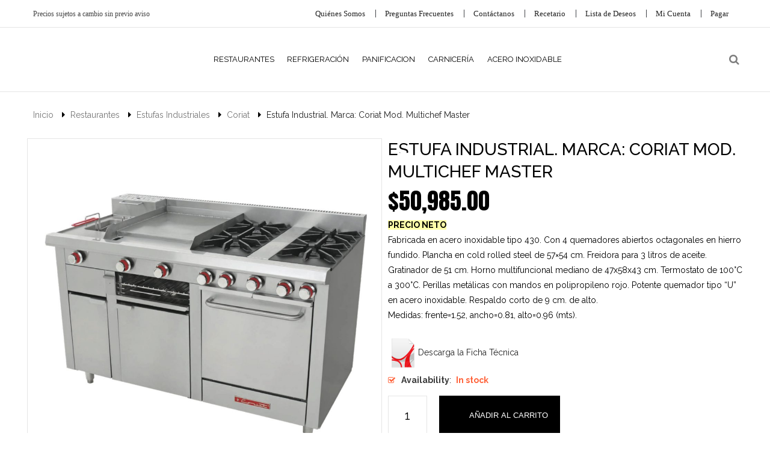

--- FILE ---
content_type: text/html; charset=UTF-8
request_url: https://www.equiposantequera.com/producto/estufa-industrial-coriat-multichef-master/
body_size: 20557
content:
<!DOCTYPE html>
<!--[if IE 7]>
<html class="ie ie7" lang="es">
<![endif]-->
<!--[if IE 8]>
<html class="ie ie8" lang="es">
<![endif]-->
<!--[if !(IE 7) | !(IE 8)  ]><!-->
<html lang="es">
<!--<![endif]-->
<head>
<meta charset="UTF-8" />
<meta name="viewport" content="width=device-width, initial-scale=1">
<link rel="profile" href="http://gmpg.org/xfn/11" />
<link rel="pingback" href="https://www.equiposantequera.com/xmlrpc.php" />
 <link rel="icon"  type="image/x-icon" href="https://www.equiposantequera.com/favicon.ico">
<!--[if lt IE 9]>
<script src="https://www.equiposantequera.com/wp-content/themes/happystore/js/html5.js" type="text/javascript"></script>
<![endif]-->
<script type="text/javascript">
var road_brandnumber = 6,
	road_brandscroll = true,
	road_brandscrollnumber = 2,
	road_brandpause = 3000,
	road_brandanimate = 2000;
var road_blogscroll = false,
	road_blogpause = 3000,
	road_bloganimate = 2000;
var road_testiscroll = false,
	road_testipause = 3000,
	road_testianimate = 700;
</script>
<title>Estufa industrial. Marca: Coriat Mod. Multichef Master &#8211; Equipos Comerciales Antequera</title>
<meta name='robots' content='max-image-preview:large' />
	<style>img:is([sizes="auto" i], [sizes^="auto," i]) { contain-intrinsic-size: 3000px 1500px }</style>
	<link rel='dns-prefetch' href='//platform.twitter.com' />
<link rel='dns-prefetch' href='//fonts.googleapis.com' />
<link rel='preconnect' href='https://fonts.gstatic.com' crossorigin />
<link rel="alternate" type="application/rss+xml" title="Equipos Comerciales Antequera &raquo; Feed" href="https://www.equiposantequera.com/feed/" />
<link rel="alternate" type="application/rss+xml" title="Equipos Comerciales Antequera &raquo; Feed de los comentarios" href="https://www.equiposantequera.com/comments/feed/" />
<script type="text/javascript">
/* <![CDATA[ */
window._wpemojiSettings = {"baseUrl":"https:\/\/s.w.org\/images\/core\/emoji\/16.0.1\/72x72\/","ext":".png","svgUrl":"https:\/\/s.w.org\/images\/core\/emoji\/16.0.1\/svg\/","svgExt":".svg","source":{"concatemoji":"https:\/\/www.equiposantequera.com\/wp-includes\/js\/wp-emoji-release.min.js?ver=6.8.3"}};
/*! This file is auto-generated */
!function(s,n){var o,i,e;function c(e){try{var t={supportTests:e,timestamp:(new Date).valueOf()};sessionStorage.setItem(o,JSON.stringify(t))}catch(e){}}function p(e,t,n){e.clearRect(0,0,e.canvas.width,e.canvas.height),e.fillText(t,0,0);var t=new Uint32Array(e.getImageData(0,0,e.canvas.width,e.canvas.height).data),a=(e.clearRect(0,0,e.canvas.width,e.canvas.height),e.fillText(n,0,0),new Uint32Array(e.getImageData(0,0,e.canvas.width,e.canvas.height).data));return t.every(function(e,t){return e===a[t]})}function u(e,t){e.clearRect(0,0,e.canvas.width,e.canvas.height),e.fillText(t,0,0);for(var n=e.getImageData(16,16,1,1),a=0;a<n.data.length;a++)if(0!==n.data[a])return!1;return!0}function f(e,t,n,a){switch(t){case"flag":return n(e,"\ud83c\udff3\ufe0f\u200d\u26a7\ufe0f","\ud83c\udff3\ufe0f\u200b\u26a7\ufe0f")?!1:!n(e,"\ud83c\udde8\ud83c\uddf6","\ud83c\udde8\u200b\ud83c\uddf6")&&!n(e,"\ud83c\udff4\udb40\udc67\udb40\udc62\udb40\udc65\udb40\udc6e\udb40\udc67\udb40\udc7f","\ud83c\udff4\u200b\udb40\udc67\u200b\udb40\udc62\u200b\udb40\udc65\u200b\udb40\udc6e\u200b\udb40\udc67\u200b\udb40\udc7f");case"emoji":return!a(e,"\ud83e\udedf")}return!1}function g(e,t,n,a){var r="undefined"!=typeof WorkerGlobalScope&&self instanceof WorkerGlobalScope?new OffscreenCanvas(300,150):s.createElement("canvas"),o=r.getContext("2d",{willReadFrequently:!0}),i=(o.textBaseline="top",o.font="600 32px Arial",{});return e.forEach(function(e){i[e]=t(o,e,n,a)}),i}function t(e){var t=s.createElement("script");t.src=e,t.defer=!0,s.head.appendChild(t)}"undefined"!=typeof Promise&&(o="wpEmojiSettingsSupports",i=["flag","emoji"],n.supports={everything:!0,everythingExceptFlag:!0},e=new Promise(function(e){s.addEventListener("DOMContentLoaded",e,{once:!0})}),new Promise(function(t){var n=function(){try{var e=JSON.parse(sessionStorage.getItem(o));if("object"==typeof e&&"number"==typeof e.timestamp&&(new Date).valueOf()<e.timestamp+604800&&"object"==typeof e.supportTests)return e.supportTests}catch(e){}return null}();if(!n){if("undefined"!=typeof Worker&&"undefined"!=typeof OffscreenCanvas&&"undefined"!=typeof URL&&URL.createObjectURL&&"undefined"!=typeof Blob)try{var e="postMessage("+g.toString()+"("+[JSON.stringify(i),f.toString(),p.toString(),u.toString()].join(",")+"));",a=new Blob([e],{type:"text/javascript"}),r=new Worker(URL.createObjectURL(a),{name:"wpTestEmojiSupports"});return void(r.onmessage=function(e){c(n=e.data),r.terminate(),t(n)})}catch(e){}c(n=g(i,f,p,u))}t(n)}).then(function(e){for(var t in e)n.supports[t]=e[t],n.supports.everything=n.supports.everything&&n.supports[t],"flag"!==t&&(n.supports.everythingExceptFlag=n.supports.everythingExceptFlag&&n.supports[t]);n.supports.everythingExceptFlag=n.supports.everythingExceptFlag&&!n.supports.flag,n.DOMReady=!1,n.readyCallback=function(){n.DOMReady=!0}}).then(function(){return e}).then(function(){var e;n.supports.everything||(n.readyCallback(),(e=n.source||{}).concatemoji?t(e.concatemoji):e.wpemoji&&e.twemoji&&(t(e.twemoji),t(e.wpemoji)))}))}((window,document),window._wpemojiSettings);
/* ]]> */
</script>
<style id='wp-emoji-styles-inline-css' type='text/css'>

	img.wp-smiley, img.emoji {
		display: inline !important;
		border: none !important;
		box-shadow: none !important;
		height: 1em !important;
		width: 1em !important;
		margin: 0 0.07em !important;
		vertical-align: -0.1em !important;
		background: none !important;
		padding: 0 !important;
	}
</style>
<link rel='stylesheet' id='wp-block-library-css' href='https://www.equiposantequera.com/wp-includes/css/dist/block-library/style.min.css?ver=6.8.3' type='text/css' media='all' />
<style id='classic-theme-styles-inline-css' type='text/css'>
/*! This file is auto-generated */
.wp-block-button__link{color:#fff;background-color:#32373c;border-radius:9999px;box-shadow:none;text-decoration:none;padding:calc(.667em + 2px) calc(1.333em + 2px);font-size:1.125em}.wp-block-file__button{background:#32373c;color:#fff;text-decoration:none}
</style>
<style id='global-styles-inline-css' type='text/css'>
:root{--wp--preset--aspect-ratio--square: 1;--wp--preset--aspect-ratio--4-3: 4/3;--wp--preset--aspect-ratio--3-4: 3/4;--wp--preset--aspect-ratio--3-2: 3/2;--wp--preset--aspect-ratio--2-3: 2/3;--wp--preset--aspect-ratio--16-9: 16/9;--wp--preset--aspect-ratio--9-16: 9/16;--wp--preset--color--black: #000000;--wp--preset--color--cyan-bluish-gray: #abb8c3;--wp--preset--color--white: #ffffff;--wp--preset--color--pale-pink: #f78da7;--wp--preset--color--vivid-red: #cf2e2e;--wp--preset--color--luminous-vivid-orange: #ff6900;--wp--preset--color--luminous-vivid-amber: #fcb900;--wp--preset--color--light-green-cyan: #7bdcb5;--wp--preset--color--vivid-green-cyan: #00d084;--wp--preset--color--pale-cyan-blue: #8ed1fc;--wp--preset--color--vivid-cyan-blue: #0693e3;--wp--preset--color--vivid-purple: #9b51e0;--wp--preset--gradient--vivid-cyan-blue-to-vivid-purple: linear-gradient(135deg,rgba(6,147,227,1) 0%,rgb(155,81,224) 100%);--wp--preset--gradient--light-green-cyan-to-vivid-green-cyan: linear-gradient(135deg,rgb(122,220,180) 0%,rgb(0,208,130) 100%);--wp--preset--gradient--luminous-vivid-amber-to-luminous-vivid-orange: linear-gradient(135deg,rgba(252,185,0,1) 0%,rgba(255,105,0,1) 100%);--wp--preset--gradient--luminous-vivid-orange-to-vivid-red: linear-gradient(135deg,rgba(255,105,0,1) 0%,rgb(207,46,46) 100%);--wp--preset--gradient--very-light-gray-to-cyan-bluish-gray: linear-gradient(135deg,rgb(238,238,238) 0%,rgb(169,184,195) 100%);--wp--preset--gradient--cool-to-warm-spectrum: linear-gradient(135deg,rgb(74,234,220) 0%,rgb(151,120,209) 20%,rgb(207,42,186) 40%,rgb(238,44,130) 60%,rgb(251,105,98) 80%,rgb(254,248,76) 100%);--wp--preset--gradient--blush-light-purple: linear-gradient(135deg,rgb(255,206,236) 0%,rgb(152,150,240) 100%);--wp--preset--gradient--blush-bordeaux: linear-gradient(135deg,rgb(254,205,165) 0%,rgb(254,45,45) 50%,rgb(107,0,62) 100%);--wp--preset--gradient--luminous-dusk: linear-gradient(135deg,rgb(255,203,112) 0%,rgb(199,81,192) 50%,rgb(65,88,208) 100%);--wp--preset--gradient--pale-ocean: linear-gradient(135deg,rgb(255,245,203) 0%,rgb(182,227,212) 50%,rgb(51,167,181) 100%);--wp--preset--gradient--electric-grass: linear-gradient(135deg,rgb(202,248,128) 0%,rgb(113,206,126) 100%);--wp--preset--gradient--midnight: linear-gradient(135deg,rgb(2,3,129) 0%,rgb(40,116,252) 100%);--wp--preset--font-size--small: 13px;--wp--preset--font-size--medium: 20px;--wp--preset--font-size--large: 36px;--wp--preset--font-size--x-large: 42px;--wp--preset--spacing--20: 0.44rem;--wp--preset--spacing--30: 0.67rem;--wp--preset--spacing--40: 1rem;--wp--preset--spacing--50: 1.5rem;--wp--preset--spacing--60: 2.25rem;--wp--preset--spacing--70: 3.38rem;--wp--preset--spacing--80: 5.06rem;--wp--preset--shadow--natural: 6px 6px 9px rgba(0, 0, 0, 0.2);--wp--preset--shadow--deep: 12px 12px 50px rgba(0, 0, 0, 0.4);--wp--preset--shadow--sharp: 6px 6px 0px rgba(0, 0, 0, 0.2);--wp--preset--shadow--outlined: 6px 6px 0px -3px rgba(255, 255, 255, 1), 6px 6px rgba(0, 0, 0, 1);--wp--preset--shadow--crisp: 6px 6px 0px rgba(0, 0, 0, 1);}:where(.is-layout-flex){gap: 0.5em;}:where(.is-layout-grid){gap: 0.5em;}body .is-layout-flex{display: flex;}.is-layout-flex{flex-wrap: wrap;align-items: center;}.is-layout-flex > :is(*, div){margin: 0;}body .is-layout-grid{display: grid;}.is-layout-grid > :is(*, div){margin: 0;}:where(.wp-block-columns.is-layout-flex){gap: 2em;}:where(.wp-block-columns.is-layout-grid){gap: 2em;}:where(.wp-block-post-template.is-layout-flex){gap: 1.25em;}:where(.wp-block-post-template.is-layout-grid){gap: 1.25em;}.has-black-color{color: var(--wp--preset--color--black) !important;}.has-cyan-bluish-gray-color{color: var(--wp--preset--color--cyan-bluish-gray) !important;}.has-white-color{color: var(--wp--preset--color--white) !important;}.has-pale-pink-color{color: var(--wp--preset--color--pale-pink) !important;}.has-vivid-red-color{color: var(--wp--preset--color--vivid-red) !important;}.has-luminous-vivid-orange-color{color: var(--wp--preset--color--luminous-vivid-orange) !important;}.has-luminous-vivid-amber-color{color: var(--wp--preset--color--luminous-vivid-amber) !important;}.has-light-green-cyan-color{color: var(--wp--preset--color--light-green-cyan) !important;}.has-vivid-green-cyan-color{color: var(--wp--preset--color--vivid-green-cyan) !important;}.has-pale-cyan-blue-color{color: var(--wp--preset--color--pale-cyan-blue) !important;}.has-vivid-cyan-blue-color{color: var(--wp--preset--color--vivid-cyan-blue) !important;}.has-vivid-purple-color{color: var(--wp--preset--color--vivid-purple) !important;}.has-black-background-color{background-color: var(--wp--preset--color--black) !important;}.has-cyan-bluish-gray-background-color{background-color: var(--wp--preset--color--cyan-bluish-gray) !important;}.has-white-background-color{background-color: var(--wp--preset--color--white) !important;}.has-pale-pink-background-color{background-color: var(--wp--preset--color--pale-pink) !important;}.has-vivid-red-background-color{background-color: var(--wp--preset--color--vivid-red) !important;}.has-luminous-vivid-orange-background-color{background-color: var(--wp--preset--color--luminous-vivid-orange) !important;}.has-luminous-vivid-amber-background-color{background-color: var(--wp--preset--color--luminous-vivid-amber) !important;}.has-light-green-cyan-background-color{background-color: var(--wp--preset--color--light-green-cyan) !important;}.has-vivid-green-cyan-background-color{background-color: var(--wp--preset--color--vivid-green-cyan) !important;}.has-pale-cyan-blue-background-color{background-color: var(--wp--preset--color--pale-cyan-blue) !important;}.has-vivid-cyan-blue-background-color{background-color: var(--wp--preset--color--vivid-cyan-blue) !important;}.has-vivid-purple-background-color{background-color: var(--wp--preset--color--vivid-purple) !important;}.has-black-border-color{border-color: var(--wp--preset--color--black) !important;}.has-cyan-bluish-gray-border-color{border-color: var(--wp--preset--color--cyan-bluish-gray) !important;}.has-white-border-color{border-color: var(--wp--preset--color--white) !important;}.has-pale-pink-border-color{border-color: var(--wp--preset--color--pale-pink) !important;}.has-vivid-red-border-color{border-color: var(--wp--preset--color--vivid-red) !important;}.has-luminous-vivid-orange-border-color{border-color: var(--wp--preset--color--luminous-vivid-orange) !important;}.has-luminous-vivid-amber-border-color{border-color: var(--wp--preset--color--luminous-vivid-amber) !important;}.has-light-green-cyan-border-color{border-color: var(--wp--preset--color--light-green-cyan) !important;}.has-vivid-green-cyan-border-color{border-color: var(--wp--preset--color--vivid-green-cyan) !important;}.has-pale-cyan-blue-border-color{border-color: var(--wp--preset--color--pale-cyan-blue) !important;}.has-vivid-cyan-blue-border-color{border-color: var(--wp--preset--color--vivid-cyan-blue) !important;}.has-vivid-purple-border-color{border-color: var(--wp--preset--color--vivid-purple) !important;}.has-vivid-cyan-blue-to-vivid-purple-gradient-background{background: var(--wp--preset--gradient--vivid-cyan-blue-to-vivid-purple) !important;}.has-light-green-cyan-to-vivid-green-cyan-gradient-background{background: var(--wp--preset--gradient--light-green-cyan-to-vivid-green-cyan) !important;}.has-luminous-vivid-amber-to-luminous-vivid-orange-gradient-background{background: var(--wp--preset--gradient--luminous-vivid-amber-to-luminous-vivid-orange) !important;}.has-luminous-vivid-orange-to-vivid-red-gradient-background{background: var(--wp--preset--gradient--luminous-vivid-orange-to-vivid-red) !important;}.has-very-light-gray-to-cyan-bluish-gray-gradient-background{background: var(--wp--preset--gradient--very-light-gray-to-cyan-bluish-gray) !important;}.has-cool-to-warm-spectrum-gradient-background{background: var(--wp--preset--gradient--cool-to-warm-spectrum) !important;}.has-blush-light-purple-gradient-background{background: var(--wp--preset--gradient--blush-light-purple) !important;}.has-blush-bordeaux-gradient-background{background: var(--wp--preset--gradient--blush-bordeaux) !important;}.has-luminous-dusk-gradient-background{background: var(--wp--preset--gradient--luminous-dusk) !important;}.has-pale-ocean-gradient-background{background: var(--wp--preset--gradient--pale-ocean) !important;}.has-electric-grass-gradient-background{background: var(--wp--preset--gradient--electric-grass) !important;}.has-midnight-gradient-background{background: var(--wp--preset--gradient--midnight) !important;}.has-small-font-size{font-size: var(--wp--preset--font-size--small) !important;}.has-medium-font-size{font-size: var(--wp--preset--font-size--medium) !important;}.has-large-font-size{font-size: var(--wp--preset--font-size--large) !important;}.has-x-large-font-size{font-size: var(--wp--preset--font-size--x-large) !important;}
:where(.wp-block-post-template.is-layout-flex){gap: 1.25em;}:where(.wp-block-post-template.is-layout-grid){gap: 1.25em;}
:where(.wp-block-columns.is-layout-flex){gap: 2em;}:where(.wp-block-columns.is-layout-grid){gap: 2em;}
:root :where(.wp-block-pullquote){font-size: 1.5em;line-height: 1.6;}
</style>
<link rel='stylesheet' id='contact-form-7-css' href='https://www.equiposantequera.com/wp-content/plugins/contact-form-7/includes/css/styles.css?ver=6.1.4' type='text/css' media='all' />
<style id='contact-form-7-inline-css' type='text/css'>
.wpcf7 .wpcf7-recaptcha iframe {margin-bottom: 0;}.wpcf7 .wpcf7-recaptcha[data-align="center"] > div {margin: 0 auto;}.wpcf7 .wpcf7-recaptcha[data-align="right"] > div {margin: 0 0 0 auto;}
</style>
<link rel='stylesheet' id='woocommerce-layout-css' href='https://www.equiposantequera.com/wp-content/plugins/woocommerce/assets/css/woocommerce-layout.css?ver=10.3.6' type='text/css' media='all' />
<link rel='stylesheet' id='woocommerce-smallscreen-css' href='https://www.equiposantequera.com/wp-content/plugins/woocommerce/assets/css/woocommerce-smallscreen.css?ver=10.3.6' type='text/css' media='only screen and (max-width: 768px)' />
<link rel='stylesheet' id='woocommerce-general-css' href='https://www.equiposantequera.com/wp-content/plugins/woocommerce/assets/css/woocommerce.css?ver=10.3.6' type='text/css' media='all' />
<style id='woocommerce-inline-inline-css' type='text/css'>
.woocommerce form .form-row .required { visibility: visible; }
</style>
<link rel='stylesheet' id='brands-styles-css' href='https://www.equiposantequera.com/wp-content/plugins/woocommerce/assets/css/brands.css?ver=10.3.6' type='text/css' media='all' />
<link rel='stylesheet' id='slick-style-css' href='https://www.equiposantequera.com/wp-content/themes/happystore/js/slick/slick.css?ver=1.3.15' type='text/css' media='all' />
<link rel='stylesheet' id='fancybox-css-css' href='https://www.equiposantequera.com/wp-content/themes/happystore/js/fancybox/jquery.fancybox.css?ver=2.1.5' type='text/css' media='all' />
<link rel='stylesheet' id='fancybox-buttons-css' href='https://www.equiposantequera.com/wp-content/themes/happystore/js/fancybox/helpers/jquery.fancybox-buttons.css?ver=1.0.5' type='text/css' media='all' />
<link rel='stylesheet' id='fancybox-thumbs-css' href='https://www.equiposantequera.com/wp-content/themes/happystore/js/fancybox/helpers/jquery.fancybox-thumbs.css?ver=1.0.7' type='text/css' media='all' />
<link rel='stylesheet' id='roadthemes-fonts-css' href='https://fonts.googleapis.com/css?family=Open+Sans:400italic,700italic,400,700&#038;subset=latin,latin-ext' type='text/css' media='all' />
<link rel='stylesheet' id='roadthemes-style-css' href='https://www.equiposantequera.com/wp-content/themes/happystore-child/style.css?ver=6.8.3' type='text/css' media='all' />
<link rel='stylesheet' id='fontawesome-css-css' href='https://www.equiposantequera.com/wp-content/themes/happystore/css/font-awesome.min.css?ver=4.2.0' type='text/css' media='all' />
<link rel='stylesheet' id='bootstrap-css-css' href='https://www.equiposantequera.com/wp-content/themes/happystore/css/bootstrap.min.css?ver=3.2.0' type='text/css' media='all' />
<link rel='stylesheet' id='roadthemes-css-css' href='https://www.equiposantequera.com/wp-content/themes/happystore/css/theme2.css?ver=1.0.0' type='text/css' media='all' />
<!--[if lte IE 9]>
<link rel='stylesheet' id='roadthemes-ie-css' href='https://www.equiposantequera.com/wp-content/themes/happystore/css/ie2.css?ver=20121010' type='text/css' media='all' />
<![endif]-->
<link rel="preload" as="style" href="https://fonts.googleapis.com/css?family=Raleway:100,200,300,400,500,600,700,800,900,100italic,200italic,300italic,400italic,500italic,600italic,700italic,800italic,900italic%7CRoboto:100,300,400,500,700,900,100italic,300italic,400italic,500italic,700italic,900italic%7CAnton:400&#038;subset=latin&#038;display=swap&#038;ver=1722106272" /><link rel="stylesheet" href="https://fonts.googleapis.com/css?family=Raleway:100,200,300,400,500,600,700,800,900,100italic,200italic,300italic,400italic,500italic,600italic,700italic,800italic,900italic%7CRoboto:100,300,400,500,700,900,100italic,300italic,400italic,500italic,700italic,900italic%7CAnton:400&#038;subset=latin&#038;display=swap&#038;ver=1722106272" media="print" onload="this.media='all'"><noscript><link rel="stylesheet" href="https://fonts.googleapis.com/css?family=Raleway:100,200,300,400,500,600,700,800,900,100italic,200italic,300italic,400italic,500italic,600italic,700italic,800italic,900italic%7CRoboto:100,300,400,500,700,900,100italic,300italic,400italic,500italic,700italic,900italic%7CAnton:400&#038;subset=latin&#038;display=swap&#038;ver=1722106272" /></noscript><script type="text/javascript" src="https://www.equiposantequera.com/wp-includes/js/jquery/jquery.min.js?ver=3.7.1" id="jquery-core-js"></script>
<script type="text/javascript" src="https://www.equiposantequera.com/wp-includes/js/jquery/jquery-migrate.min.js?ver=3.4.1" id="jquery-migrate-js"></script>
<script type="text/javascript" src="https://www.equiposantequera.com/wp-content/plugins/woocommerce/assets/js/jquery-blockui/jquery.blockUI.min.js?ver=2.7.0-wc.10.3.6" id="wc-jquery-blockui-js" data-wp-strategy="defer"></script>
<script type="text/javascript" id="wc-add-to-cart-js-extra">
/* <![CDATA[ */
var wc_add_to_cart_params = {"ajax_url":"\/wp-admin\/admin-ajax.php","wc_ajax_url":"\/?wc-ajax=%%endpoint%%","i18n_view_cart":"Ver carrito","cart_url":"https:\/\/www.equiposantequera.com","is_cart":"","cart_redirect_after_add":"no"};
/* ]]> */
</script>
<script type="text/javascript" src="https://www.equiposantequera.com/wp-content/plugins/woocommerce/assets/js/frontend/add-to-cart.min.js?ver=10.3.6" id="wc-add-to-cart-js" data-wp-strategy="defer"></script>
<script type="text/javascript" id="wc-single-product-js-extra">
/* <![CDATA[ */
var wc_single_product_params = {"i18n_required_rating_text":"Por favor elige una puntuaci\u00f3n","i18n_rating_options":["1 de 5 estrellas","2 de 5 estrellas","3 de 5 estrellas","4 de 5 estrellas","5 de 5 estrellas"],"i18n_product_gallery_trigger_text":"Ver galer\u00eda de im\u00e1genes a pantalla completa","review_rating_required":"yes","flexslider":{"rtl":false,"animation":"slide","smoothHeight":true,"directionNav":false,"controlNav":"thumbnails","slideshow":false,"animationSpeed":500,"animationLoop":false,"allowOneSlide":false},"zoom_enabled":"","zoom_options":[],"photoswipe_enabled":"","photoswipe_options":{"shareEl":false,"closeOnScroll":false,"history":false,"hideAnimationDuration":0,"showAnimationDuration":0},"flexslider_enabled":""};
/* ]]> */
</script>
<script type="text/javascript" src="https://www.equiposantequera.com/wp-content/plugins/woocommerce/assets/js/frontend/single-product.min.js?ver=10.3.6" id="wc-single-product-js" defer="defer" data-wp-strategy="defer"></script>
<script type="text/javascript" src="https://www.equiposantequera.com/wp-content/plugins/woocommerce/assets/js/js-cookie/js.cookie.min.js?ver=2.1.4-wc.10.3.6" id="wc-js-cookie-js" defer="defer" data-wp-strategy="defer"></script>
<script type="text/javascript" id="woocommerce-js-extra">
/* <![CDATA[ */
var woocommerce_params = {"ajax_url":"\/wp-admin\/admin-ajax.php","wc_ajax_url":"\/?wc-ajax=%%endpoint%%","i18n_password_show":"Mostrar contrase\u00f1a","i18n_password_hide":"Ocultar contrase\u00f1a"};
/* ]]> */
</script>
<script type="text/javascript" src="https://www.equiposantequera.com/wp-content/plugins/woocommerce/assets/js/frontend/woocommerce.min.js?ver=10.3.6" id="woocommerce-js" defer="defer" data-wp-strategy="defer"></script>
<script type="text/javascript" src="https://www.equiposantequera.com/wp-content/plugins/js_composer/assets/js/vendors/woocommerce-add-to-cart.js?ver=4.12" id="vc_woocommerce-add-to-cart-js-js"></script>
<link rel="https://api.w.org/" href="https://www.equiposantequera.com/wp-json/" /><link rel="alternate" title="JSON" type="application/json" href="https://www.equiposantequera.com/wp-json/wp/v2/product/3216" /><link rel="EditURI" type="application/rsd+xml" title="RSD" href="https://www.equiposantequera.com/xmlrpc.php?rsd" />
<meta name="generator" content="WordPress 6.8.3" />
<meta name="generator" content="WooCommerce 10.3.6" />
<link rel="canonical" href="https://www.equiposantequera.com/producto/estufa-industrial-coriat-multichef-master/" />
<link rel='shortlink' href='https://www.equiposantequera.com/?p=3216' />
<link rel="alternate" title="oEmbed (JSON)" type="application/json+oembed" href="https://www.equiposantequera.com/wp-json/oembed/1.0/embed?url=https%3A%2F%2Fwww.equiposantequera.com%2Fproducto%2Festufa-industrial-coriat-multichef-master%2F" />
<link rel="alternate" title="oEmbed (XML)" type="text/xml+oembed" href="https://www.equiposantequera.com/wp-json/oembed/1.0/embed?url=https%3A%2F%2Fwww.equiposantequera.com%2Fproducto%2Festufa-industrial-coriat-multichef-master%2F&#038;format=xml" />
<meta name="generator" content="Redux 4.5.9" />		<style>.item-col{width:100%;}
.list-col4{width:30%;}
.list-col8{width:65%!important;}
.product-desc{display:block!important;text-align: justify;}
.product-desc   p  span{display:none;}
span.woocommerce-Price-amount::before{color: RED;content: &quot;PRECIO NETO: &quot;!important;}
.product:hover{ background-color:white!important;}
.product {color: black!important;}</style>
		<script type="text/javascript">
	var ajaxurl = 'https://www.equiposantequera.com/wp-admin/admin-ajax.php';
	</script>
	<noscript><style>.woocommerce-product-gallery{ opacity: 1 !important; }</style></noscript>
	<style type="text/css">.recentcomments a{display:inline !important;padding:0 !important;margin:0 !important;}</style><meta name="generator" content="Powered by Visual Composer - drag and drop page builder for WordPress."/>
<!--[if lte IE 9]><link rel="stylesheet" type="text/css" href="https://www.equiposantequera.com/wp-content/plugins/js_composer/assets/css/vc_lte_ie9.min.css" media="screen"><![endif]--><!--[if IE  8]><link rel="stylesheet" type="text/css" href="https://www.equiposantequera.com/wp-content/plugins/js_composer/assets/css/vc-ie8.min.css" media="screen"><![endif]--><style id="road_opt-dynamic-css" title="dynamic-css" class="redux-options-output">body{background-color:transparent;}body{font-family:Raleway;line-height:20px;font-weight:400;font-style:normal;color:#222222;font-size:14px;}</style><noscript><style type="text/css"> .wpb_animate_when_almost_visible { opacity: 1; }</style></noscript></head>

<body class="wp-singular product-template-default single single-product postid-3216 wp-theme-happystore wp-child-theme-happystore-child theme-happystore woocommerce woocommerce-page woocommerce-no-js wpb-js-composer js-comp-ver-4.12 vc_responsive">
<div id="yith-wcwl-popup-message" style="display:none;"><div id="yith-wcwl-message"></div></div>
<div class="wrapper ">
	<div class="page-wrapper">
			<div class="header-container layout1">
			<div class="top-bar">
				<div class="container">
					<div class="topbar-content">
						<div class="welcome-messeage widget">
							Precios sujetos a cambio sin previo aviso 						</div>
						
												
													<div class="top-menu widget">
								<div class="menu-nosotros-container"><ul id="menu-nosotros" class="nav_menu"><li id="menu-item-3011" class="menu-item menu-item-type-post_type menu-item-object-page first menu-item-3011"><a href="https://www.equiposantequera.com/empresa/quienes-somos/">Quiénes Somos</a></li>
<li id="menu-item-3120" class="menu-item menu-item-type-post_type menu-item-object-page menu-item-3120"><a href="https://www.equiposantequera.com/empresa/faqs/">Preguntas Frecuentes</a></li>
<li id="menu-item-2840" class="menu-item menu-item-type-post_type menu-item-object-page menu-item-2840"><a href="https://www.equiposantequera.com/empresa/contactar/">Contáctanos</a></li>
<li id="menu-item-3150" class="menu-item menu-item-type-taxonomy menu-item-object-category menu-item-3150"><a href="https://www.equiposantequera.com/category/recetas/">Recetario</a></li>
<li id="menu-item-3151" class="menu-item menu-item-type-post_type menu-item-object-page menu-item-3151"><a href="https://www.equiposantequera.com/wishlist/">Lista de Deseos</a></li>
<li id="menu-item-2838" class="menu-item menu-item-type-post_type menu-item-object-page menu-item-2838"><a href="https://www.equiposantequera.com/mi-cuenta/">Mi Cuenta</a></li>
<li id="menu-item-2839" class="menu-item menu-item-type-post_type menu-item-object-page last menu-item-2839"><a href="https://www.equiposantequera.com/checkout/">Pagar</a></li>
</ul></div>							</div>
												
					</div>
				</div>
			</div>
			<div class="header">
				<div class="container">
						<div class="row">
							<div class="col-xs-12 col-md-3">
																	<div class="logo"><a href="https://www.equiposantequera.com/" title="Equipos Comerciales Antequera" rel="home"><img src="" alt="" /></a></div>
															</div>
							<div class="col-xs-12 col-md-7">
								<div class="nav-container">
									<div class="visible-large">
										<div class="primary-menu-container"><ul id="menu-principal" class="nav-menu"><li id="menu-item-2908" class="menu-item menu-item-type-custom menu-item-object-custom menu-item-has-children first menu-item-2908"><a href="/divisiones/restaurantes/">Restaurantes</a>
<ul class="sub-menu">
	<li id="menu-item-5456" class="menu-item menu-item-type-taxonomy menu-item-object-product_cat current-product-ancestor current-menu-parent current-product-parent menu-item-5456"><a href="https://www.equiposantequera.com/categoria-producto/restaurantes/estufas-industriales/">Estufas Industriales</a></li>
	<li id="menu-item-5457" class="menu-item menu-item-type-taxonomy menu-item-object-product_cat menu-item-5457"><a href="https://www.equiposantequera.com/categoria-producto/restaurantes/estufones-para-cocina/">Estufones para Cocina</a></li>
	<li id="menu-item-5460" class="menu-item menu-item-type-taxonomy menu-item-object-product_cat menu-item-5460"><a href="https://www.equiposantequera.com/categoria-producto/restaurantes/asadores-industriales/">Asadores para Carne</a></li>
	<li id="menu-item-5458" class="menu-item menu-item-type-taxonomy menu-item-object-product_cat menu-item-5458"><a href="https://www.equiposantequera.com/categoria-producto/restaurantes/parrillas-comerciales/">Parrillas comerciales</a></li>
	<li id="menu-item-5459" class="menu-item menu-item-type-taxonomy menu-item-object-product_cat menu-item-5459"><a href="https://www.equiposantequera.com/categoria-producto/restaurantes/planchas-industriales/">Planchas Industriales</a></li>
	<li id="menu-item-2921" class="menu-item menu-item-type-custom menu-item-object-custom menu-item-2921"><a href="/categoria-producto/restaurantes/salamandras/">Salamandras</a></li>
	<li id="menu-item-2920" class="menu-item menu-item-type-custom menu-item-object-custom menu-item-2920"><a href="/categoria-producto/restaurantes/freidoras-industriales/">Freidoras Papas-Pollo</a></li>
	<li id="menu-item-2929" class="menu-item menu-item-type-custom menu-item-object-custom menu-item-2929"><a href="/categoria-producto/restaurantes/licuadoras-industriales/">Licuadoras industriales</a></li>
	<li id="menu-item-20831" class="menu-item menu-item-type-taxonomy menu-item-object-product_cat menu-item-20831"><a href="https://www.equiposantequera.com/categoria-producto/restaurantes/cafeteria/cafeteras-industriales/">Cafeteras Industriales</a></li>
	<li id="menu-item-2922" class="menu-item menu-item-type-custom menu-item-object-custom menu-item-has-children menu-item-2922"><a href="/categoria-producto/restaurantes/hornos/">Hornos</a>
	<ul class="sub-menu">
		<li id="menu-item-2924" class="menu-item menu-item-type-custom menu-item-object-custom menu-item-2924"><a href="/categoria-producto/restaurantes/hornos-industriales/">Gastronómicos</a></li>
		<li id="menu-item-2925" class="menu-item menu-item-type-custom menu-item-object-custom menu-item-2925"><a href="/categoria-producto/restaurantes/hornos-pizzeros/">Pizzeros</a></li>
	</ul>
</li>
	<li id="menu-item-2930" class="menu-item menu-item-type-custom menu-item-object-custom menu-item-2930"><a href="/categoria-producto/restaurantes/exprimidores-de-jugos/">Exprimidores de jugo</a></li>
	<li id="menu-item-2932" class="menu-item menu-item-type-custom menu-item-object-custom menu-item-2932"><a href="/categoria-producto/restaurantes/interceptores-de-grasa/">Interceptores de grasa</a></li>
</ul>
</li>
<li id="menu-item-2913" class="menu-item menu-item-type-custom menu-item-object-custom menu-item-has-children menu-item-2913"><a href="/divisiones/refrigeracion/">Refrigeración</a>
<ul class="sub-menu">
	<li id="menu-item-2935" class="menu-item menu-item-type-custom menu-item-object-custom menu-item-2935"><a href="/categoria-producto/refrigeracion/refrigeradores-industriales/">Refrigeradores Indust.</a></li>
	<li id="menu-item-2985" class="menu-item menu-item-type-custom menu-item-object-custom menu-item-2985"><a href="/categoria-producto/refrigeracion/refrigeradores-industriales-2-puertas/">Refrig. + 2  Puertas</a></li>
	<li id="menu-item-2934" class="menu-item menu-item-type-custom menu-item-object-custom menu-item-2934"><a href="/categoria-producto/refrigeracion/refrig-acero-inoxidable/">Refrig. Acero Inox</a></li>
	<li id="menu-item-2936" class="menu-item menu-item-type-custom menu-item-object-custom menu-item-2936"><a href="/categoria-producto/refrigeracion/refrig-2-puertas-inox/">Refrig. + 2 Puertas Inox</a></li>
	<li id="menu-item-2937" class="menu-item menu-item-type-custom menu-item-object-custom menu-item-2937"><a href="/categoria-producto/refrigeracion/congeladores-ind/">Congeladores Indust.</a></li>
	<li id="menu-item-2938" class="menu-item menu-item-type-custom menu-item-object-custom menu-item-2938"><a href="/categoria-producto/refrigeracion/congeladores-inox/">Congeladores Inox</a></li>
	<li id="menu-item-2940" class="menu-item menu-item-type-custom menu-item-object-custom menu-item-2940"><a href="/categoria-producto/refrigeracion/vitrinas-refrigeradas/">Vitrinas Refrigeradas</a></li>
	<li id="menu-item-21719" class="menu-item menu-item-type-taxonomy menu-item-object-product_cat menu-item-21719"><a href="https://www.equiposantequera.com/categoria-producto/refrigeracion/enfriadores-horizontales/">Enfriadores Horizontales</a></li>
	<li id="menu-item-4387" class="menu-item menu-item-type-custom menu-item-object-custom menu-item-4387"><a href="/categoria-producto/refrigeracion/mesas-refrigeradas/">Mesas Refrigeradas</a></li>
	<li id="menu-item-4432" class="menu-item menu-item-type-custom menu-item-object-custom menu-item-4432"><a href="/categoria-producto/refrigeracion/enf-cal-de-agua/">Enfriadores/Calentadores de Agua de Garrafón</a></li>
	<li id="menu-item-23705" class="menu-item menu-item-type-taxonomy menu-item-object-product_cat menu-item-23705"><a href="https://www.equiposantequera.com/categoria-producto/refrigeracion/camaras-frigorificas/">Cámaras Frigoríficas</a></li>
</ul>
</li>
<li id="menu-item-4449" class="menu-item menu-item-type-custom menu-item-object-custom menu-item-has-children menu-item-4449"><a href="/divisiones/panificacion/">Panificacion</a>
<ul class="sub-menu">
	<li id="menu-item-4450" class="menu-item menu-item-type-custom menu-item-object-custom menu-item-4450"><a href="/categoria-producto/panificacion/hornos-para-pan/">Hornos de Gaveta</a></li>
	<li id="menu-item-4468" class="menu-item menu-item-type-custom menu-item-object-custom menu-item-4468"><a href="/categoria-producto/panificacion/amasadoras/">Amasadoras</a></li>
	<li id="menu-item-4467" class="menu-item menu-item-type-custom menu-item-object-custom menu-item-4467"><a href="/categoria-producto/panificacion/batidoras/">Batidoras</a></li>
	<li id="menu-item-4469" class="menu-item menu-item-type-custom menu-item-object-custom menu-item-4469"><a href="/categoria-producto/panificacion/molinillas/">Molinillas</a></li>
	<li id="menu-item-4509" class="menu-item menu-item-type-custom menu-item-object-custom menu-item-4509"><a href="/categoria-producto/panificacion/laminadoras-pan/">Laminadoras para pan</a></li>
	<li id="menu-item-4510" class="menu-item menu-item-type-custom menu-item-object-custom menu-item-4510"><a href="/categoria-producto/panificacion/mesas-trabajo/">Mesas de Trabajo</a></li>
	<li id="menu-item-4511" class="menu-item menu-item-type-custom menu-item-object-custom menu-item-4511"><a href="/categoria-producto/panificacion/espigueros-charolas/">Espigueros y Charolas</a></li>
	<li id="menu-item-4512" class="menu-item menu-item-type-custom menu-item-object-custom menu-item-4512"><a href="/categoria-producto/panificacion/cortadoras-pan/">Cortadoras para Pan</a></li>
</ul>
</li>
<li id="menu-item-6316" class="menu-item menu-item-type-custom menu-item-object-custom menu-item-has-children menu-item-6316"><a href="/divisiones/Carniceria/">Carnicería</a>
<ul class="sub-menu">
	<li id="menu-item-6323" class="menu-item menu-item-type-custom menu-item-object-custom menu-item-6323"><a href="/categoria-producto/carniceria/sierras/">Sierras</a></li>
	<li id="menu-item-6325" class="menu-item menu-item-type-custom menu-item-object-custom menu-item-6325"><a href="/categoria-producto/carniceria/molinos/">Molinos</a></li>
</ul>
</li>
<li id="menu-item-4653" class="menu-item menu-item-type-custom menu-item-object-custom menu-item-has-children menu-item-4653"><a href="/divisiones/acero-inoxidable/">Acero Inoxidable</a>
<ul class="sub-menu">
	<li id="menu-item-4613" class="menu-item menu-item-type-custom menu-item-object-custom menu-item-4613"><a href="/categoria-producto/inoxidables/fregaderos/">Fregaderos</a></li>
	<li id="menu-item-4612" class="menu-item menu-item-type-custom menu-item-object-custom menu-item-4612"><a href="/categoria-producto/inoxidables/mesas-de-trabajo-inoxidables/">Mesas de Trabajo</a></li>
	<li id="menu-item-21117" class="menu-item menu-item-type-taxonomy menu-item-object-product_cat menu-item-21117"><a href="https://www.equiposantequera.com/categoria-producto/inoxidables/banos-maria/">Baños María</a></li>
	<li id="menu-item-23703" class="menu-item menu-item-type-taxonomy menu-item-object-product_cat menu-item-23703"><a href="https://www.equiposantequera.com/categoria-producto/inoxidables/anaqueles/">Anaqueles</a></li>
	<li id="menu-item-23702" class="menu-item menu-item-type-taxonomy menu-item-object-product_cat menu-item-23702"><a href="https://www.equiposantequera.com/categoria-producto/inoxidables/gabinetes/">Gabinetes</a></li>
	<li id="menu-item-19580" class="menu-item menu-item-type-taxonomy menu-item-object-product_cat menu-item-19580"><a href="https://www.equiposantequera.com/categoria-producto/inoxidables/campanas-industriales/">Campanas Indus.</a></li>
	<li id="menu-item-23704" class="menu-item menu-item-type-taxonomy menu-item-object-product_cat last menu-item-23704"><a href="https://www.equiposantequera.com/categoria-producto/inoxidables/estaciones-para-cantinero/">Estaciones p/ Cantinero</a></li>
</ul>
</li>
</ul></div>									</div>
									<div class="visible-small mobile-menu">
										<div class="mbmenu-toggler">Menu<span class="mbmenu-icon"></span></div>
											<div class="mobile-menu-container"><ul id="menu-principal-1" class="nav-menu"><li class="menu-item menu-item-type-custom menu-item-object-custom menu-item-has-children first menu-item-2908"><a href="/divisiones/restaurantes/">Restaurantes</a>
<ul class="sub-menu">
	<li class="menu-item menu-item-type-taxonomy menu-item-object-product_cat current-product-ancestor current-menu-parent current-product-parent menu-item-5456"><a href="https://www.equiposantequera.com/categoria-producto/restaurantes/estufas-industriales/">Estufas Industriales</a></li>
	<li class="menu-item menu-item-type-taxonomy menu-item-object-product_cat menu-item-5457"><a href="https://www.equiposantequera.com/categoria-producto/restaurantes/estufones-para-cocina/">Estufones para Cocina</a></li>
	<li class="menu-item menu-item-type-taxonomy menu-item-object-product_cat menu-item-5460"><a href="https://www.equiposantequera.com/categoria-producto/restaurantes/asadores-industriales/">Asadores para Carne</a></li>
	<li class="menu-item menu-item-type-taxonomy menu-item-object-product_cat menu-item-5458"><a href="https://www.equiposantequera.com/categoria-producto/restaurantes/parrillas-comerciales/">Parrillas comerciales</a></li>
	<li class="menu-item menu-item-type-taxonomy menu-item-object-product_cat menu-item-5459"><a href="https://www.equiposantequera.com/categoria-producto/restaurantes/planchas-industriales/">Planchas Industriales</a></li>
	<li class="menu-item menu-item-type-custom menu-item-object-custom menu-item-2921"><a href="/categoria-producto/restaurantes/salamandras/">Salamandras</a></li>
	<li class="menu-item menu-item-type-custom menu-item-object-custom menu-item-2920"><a href="/categoria-producto/restaurantes/freidoras-industriales/">Freidoras Papas-Pollo</a></li>
	<li class="menu-item menu-item-type-custom menu-item-object-custom menu-item-2929"><a href="/categoria-producto/restaurantes/licuadoras-industriales/">Licuadoras industriales</a></li>
	<li class="menu-item menu-item-type-taxonomy menu-item-object-product_cat menu-item-20831"><a href="https://www.equiposantequera.com/categoria-producto/restaurantes/cafeteria/cafeteras-industriales/">Cafeteras Industriales</a></li>
	<li class="menu-item menu-item-type-custom menu-item-object-custom menu-item-has-children menu-item-2922"><a href="/categoria-producto/restaurantes/hornos/">Hornos</a>
	<ul class="sub-menu">
		<li class="menu-item menu-item-type-custom menu-item-object-custom menu-item-2924"><a href="/categoria-producto/restaurantes/hornos-industriales/">Gastronómicos</a></li>
		<li class="menu-item menu-item-type-custom menu-item-object-custom menu-item-2925"><a href="/categoria-producto/restaurantes/hornos-pizzeros/">Pizzeros</a></li>
	</ul>
</li>
	<li class="menu-item menu-item-type-custom menu-item-object-custom menu-item-2930"><a href="/categoria-producto/restaurantes/exprimidores-de-jugos/">Exprimidores de jugo</a></li>
	<li class="menu-item menu-item-type-custom menu-item-object-custom menu-item-2932"><a href="/categoria-producto/restaurantes/interceptores-de-grasa/">Interceptores de grasa</a></li>
</ul>
</li>
<li class="menu-item menu-item-type-custom menu-item-object-custom menu-item-has-children menu-item-2913"><a href="/divisiones/refrigeracion/">Refrigeración</a>
<ul class="sub-menu">
	<li class="menu-item menu-item-type-custom menu-item-object-custom menu-item-2935"><a href="/categoria-producto/refrigeracion/refrigeradores-industriales/">Refrigeradores Indust.</a></li>
	<li class="menu-item menu-item-type-custom menu-item-object-custom menu-item-2985"><a href="/categoria-producto/refrigeracion/refrigeradores-industriales-2-puertas/">Refrig. + 2  Puertas</a></li>
	<li class="menu-item menu-item-type-custom menu-item-object-custom menu-item-2934"><a href="/categoria-producto/refrigeracion/refrig-acero-inoxidable/">Refrig. Acero Inox</a></li>
	<li class="menu-item menu-item-type-custom menu-item-object-custom menu-item-2936"><a href="/categoria-producto/refrigeracion/refrig-2-puertas-inox/">Refrig. + 2 Puertas Inox</a></li>
	<li class="menu-item menu-item-type-custom menu-item-object-custom menu-item-2937"><a href="/categoria-producto/refrigeracion/congeladores-ind/">Congeladores Indust.</a></li>
	<li class="menu-item menu-item-type-custom menu-item-object-custom menu-item-2938"><a href="/categoria-producto/refrigeracion/congeladores-inox/">Congeladores Inox</a></li>
	<li class="menu-item menu-item-type-custom menu-item-object-custom menu-item-2940"><a href="/categoria-producto/refrigeracion/vitrinas-refrigeradas/">Vitrinas Refrigeradas</a></li>
	<li class="menu-item menu-item-type-taxonomy menu-item-object-product_cat menu-item-21719"><a href="https://www.equiposantequera.com/categoria-producto/refrigeracion/enfriadores-horizontales/">Enfriadores Horizontales</a></li>
	<li class="menu-item menu-item-type-custom menu-item-object-custom menu-item-4387"><a href="/categoria-producto/refrigeracion/mesas-refrigeradas/">Mesas Refrigeradas</a></li>
	<li class="menu-item menu-item-type-custom menu-item-object-custom menu-item-4432"><a href="/categoria-producto/refrigeracion/enf-cal-de-agua/">Enfriadores/Calentadores de Agua de Garrafón</a></li>
	<li class="menu-item menu-item-type-taxonomy menu-item-object-product_cat menu-item-23705"><a href="https://www.equiposantequera.com/categoria-producto/refrigeracion/camaras-frigorificas/">Cámaras Frigoríficas</a></li>
</ul>
</li>
<li class="menu-item menu-item-type-custom menu-item-object-custom menu-item-has-children menu-item-4449"><a href="/divisiones/panificacion/">Panificacion</a>
<ul class="sub-menu">
	<li class="menu-item menu-item-type-custom menu-item-object-custom menu-item-4450"><a href="/categoria-producto/panificacion/hornos-para-pan/">Hornos de Gaveta</a></li>
	<li class="menu-item menu-item-type-custom menu-item-object-custom menu-item-4468"><a href="/categoria-producto/panificacion/amasadoras/">Amasadoras</a></li>
	<li class="menu-item menu-item-type-custom menu-item-object-custom menu-item-4467"><a href="/categoria-producto/panificacion/batidoras/">Batidoras</a></li>
	<li class="menu-item menu-item-type-custom menu-item-object-custom menu-item-4469"><a href="/categoria-producto/panificacion/molinillas/">Molinillas</a></li>
	<li class="menu-item menu-item-type-custom menu-item-object-custom menu-item-4509"><a href="/categoria-producto/panificacion/laminadoras-pan/">Laminadoras para pan</a></li>
	<li class="menu-item menu-item-type-custom menu-item-object-custom menu-item-4510"><a href="/categoria-producto/panificacion/mesas-trabajo/">Mesas de Trabajo</a></li>
	<li class="menu-item menu-item-type-custom menu-item-object-custom menu-item-4511"><a href="/categoria-producto/panificacion/espigueros-charolas/">Espigueros y Charolas</a></li>
	<li class="menu-item menu-item-type-custom menu-item-object-custom menu-item-4512"><a href="/categoria-producto/panificacion/cortadoras-pan/">Cortadoras para Pan</a></li>
</ul>
</li>
<li class="menu-item menu-item-type-custom menu-item-object-custom menu-item-has-children menu-item-6316"><a href="/divisiones/Carniceria/">Carnicería</a>
<ul class="sub-menu">
	<li class="menu-item menu-item-type-custom menu-item-object-custom menu-item-6323"><a href="/categoria-producto/carniceria/sierras/">Sierras</a></li>
	<li class="menu-item menu-item-type-custom menu-item-object-custom menu-item-6325"><a href="/categoria-producto/carniceria/molinos/">Molinos</a></li>
</ul>
</li>
<li class="menu-item menu-item-type-custom menu-item-object-custom menu-item-has-children menu-item-4653"><a href="/divisiones/acero-inoxidable/">Acero Inoxidable</a>
<ul class="sub-menu">
	<li class="menu-item menu-item-type-custom menu-item-object-custom menu-item-4613"><a href="/categoria-producto/inoxidables/fregaderos/">Fregaderos</a></li>
	<li class="menu-item menu-item-type-custom menu-item-object-custom menu-item-4612"><a href="/categoria-producto/inoxidables/mesas-de-trabajo-inoxidables/">Mesas de Trabajo</a></li>
	<li class="menu-item menu-item-type-taxonomy menu-item-object-product_cat menu-item-21117"><a href="https://www.equiposantequera.com/categoria-producto/inoxidables/banos-maria/">Baños María</a></li>
	<li class="menu-item menu-item-type-taxonomy menu-item-object-product_cat menu-item-23703"><a href="https://www.equiposantequera.com/categoria-producto/inoxidables/anaqueles/">Anaqueles</a></li>
	<li class="menu-item menu-item-type-taxonomy menu-item-object-product_cat menu-item-23702"><a href="https://www.equiposantequera.com/categoria-producto/inoxidables/gabinetes/">Gabinetes</a></li>
	<li class="menu-item menu-item-type-taxonomy menu-item-object-product_cat menu-item-19580"><a href="https://www.equiposantequera.com/categoria-producto/inoxidables/campanas-industriales/">Campanas Indus.</a></li>
	<li class="menu-item menu-item-type-taxonomy menu-item-object-product_cat last menu-item-23704"><a href="https://www.equiposantequera.com/categoria-producto/inoxidables/estaciones-para-cantinero/">Estaciones p/ Cantinero</a></li>
</ul>
</li>
</ul></div>									</div>
								</div>
							</div>
															<div class="col-md-2 col-sm-2 col-xs-12 top-cart">
									
									<div class="widget woocommerce widget_shopping_cart"><h2 class="widgettitle">Carrito</h2><div class="widget_shopping_cart_content"></div></div>																		<div class="header-search">
										<div class="search-icon fa fa-search">
											<div class="widget woocommerce widget_product_search"><h2 class="widgettitle">Search</h2><form role="search" method="get" id="searchform" action="https://www.equiposantequera.com/"><div><input type="text" value="Search product..." name="s" id="ws" placeholder="" /><button class="btn btn-primary" type="submit" id="wsearchsubmit"><i class="fa fa-search"></i></button><input type="hidden" name="post_type" value="product" /></div></form><script type="text/javascript">jQuery(document).ready(function(){
		jQuery("#ws").focus(function(){
			if(jQuery(this).val()=="Search product..."){
				jQuery(this).val("");
			}
		});
		jQuery("#ws").focusout(function(){
			if(jQuery(this).val()==""){
				jQuery(this).val("Search product...");
			}
		});
		jQuery("#wsearchsubmit").click(function(){
			if(jQuery("#ws").val()=="Search product..." || jQuery("#ws").val()==""){
				jQuery("#ws").focus();
				return false;
			}
		});
	});</script></div>										</div>
									</div>
																	</div>
													</div>
				</div>
				<div class="line" style="border-bottom: 1px solid #e5e5e5;"></div>
			</div><!-- .header -->
			<div class="clearfix"></div>
		</div><div class="main-container">
	<div class="page-content">
		<div class="container">
			
			
	<nav class="woocommerce-breadcrumb" aria-label="Breadcrumb">
	
		
					<a href="https://www.equiposantequera.com">Inicio</a>		
		
					<span class="separator"></span>		
	
		
					<a href="https://www.equiposantequera.com/categoria-producto/restaurantes/">Restaurantes</a>		
		
					<span class="separator"></span>		
	
		
					<a href="https://www.equiposantequera.com/categoria-producto/restaurantes/estufas-industriales/">Estufas Industriales</a>		
		
					<span class="separator"></span>		
	
		
					<a href="https://www.equiposantequera.com/categoria-producto/restaurantes/estufas-industriales/estufas-coriat/">Coriat</a>		
		
					<span class="separator"></span>		
	
		
					Estufa industrial. Marca: Coriat Mod. Multichef Master		
		
		
	
	</nav>

			<div class="product-view">
				
					<div class="woocommerce-notices-wrapper"></div>
<div itemscope itemtype="http://schema.org/Product" id="product-3216" class="post-3216 product type-product status-publish has-post-thumbnail product_cat-estufas-coriat product_cat-estufas-industriales product_cat-restaurantes product_tag-coriat product_tag-estufa product_tag-estufa-de-gas product_tag-gratinador product_tag-horno product_tag-industrial product_tag-plancha product_tag-quemadores product_tag-salamandra first instock purchasable product-type-simple">
	<div class="row">
		<div class="col-xs-12 col-md-6">
			<div class="single-product-image">
				<div class="woocommerce-product-gallery woocommerce-product-gallery--with-images woocommerce-product-gallery--columns-4 images" data-columns="4" style="opacity: 0; transition: opacity .25s ease-in-out;">
	<div class="woocommerce-product-gallery__wrapper">
		<div data-thumb="https://www.equiposantequera.com/wp-content/uploads/2016/04/MULTICHEF-MASTER-100x100.jpg" data-thumb-alt="Estufa multi 4 quemadores plancha freidora gratinadora horno grande 2 anaqueles" data-thumb-srcset="https://www.equiposantequera.com/wp-content/uploads/2016/04/MULTICHEF-MASTER-100x100.jpg 100w, https://www.equiposantequera.com/wp-content/uploads/2016/04/MULTICHEF-MASTER-500x500.jpg 500w, https://www.equiposantequera.com/wp-content/uploads/2016/04/MULTICHEF-MASTER-1024x1024.jpg 1024w, https://www.equiposantequera.com/wp-content/uploads/2016/04/MULTICHEF-MASTER-150x150.jpg 150w, https://www.equiposantequera.com/wp-content/uploads/2016/04/MULTICHEF-MASTER-300x300.jpg 300w, https://www.equiposantequera.com/wp-content/uploads/2016/04/MULTICHEF-MASTER-600x600.jpg 600w, https://www.equiposantequera.com/wp-content/uploads/2016/04/MULTICHEF-MASTER-1170x1170.jpg 1170w, https://www.equiposantequera.com/wp-content/uploads/2016/04/MULTICHEF-MASTER.jpg 1366w"  data-thumb-sizes="(max-width: 100px) 100vw, 100px" class="woocommerce-product-gallery__image"><a href="https://www.equiposantequera.com/wp-content/uploads/2016/04/MULTICHEF-MASTER.jpg"><img width="1024" height="1024" src="https://www.equiposantequera.com/wp-content/uploads/2016/04/MULTICHEF-MASTER-1024x1024.jpg" class="wp-post-image" alt="Estufa multi 4 quemadores plancha freidora gratinadora horno grande 2 anaqueles" data-caption="" data-src="https://www.equiposantequera.com/wp-content/uploads/2016/04/MULTICHEF-MASTER.jpg" data-large_image="https://www.equiposantequera.com/wp-content/uploads/2016/04/MULTICHEF-MASTER.jpg" data-large_image_width="1366" data-large_image_height="1366" decoding="async" fetchpriority="high" srcset="https://www.equiposantequera.com/wp-content/uploads/2016/04/MULTICHEF-MASTER-1024x1024.jpg 1024w, https://www.equiposantequera.com/wp-content/uploads/2016/04/MULTICHEF-MASTER-500x500.jpg 500w, https://www.equiposantequera.com/wp-content/uploads/2016/04/MULTICHEF-MASTER-100x100.jpg 100w, https://www.equiposantequera.com/wp-content/uploads/2016/04/MULTICHEF-MASTER-150x150.jpg 150w, https://www.equiposantequera.com/wp-content/uploads/2016/04/MULTICHEF-MASTER-300x300.jpg 300w, https://www.equiposantequera.com/wp-content/uploads/2016/04/MULTICHEF-MASTER-600x600.jpg 600w, https://www.equiposantequera.com/wp-content/uploads/2016/04/MULTICHEF-MASTER-1170x1170.jpg 1170w, https://www.equiposantequera.com/wp-content/uploads/2016/04/MULTICHEF-MASTER.jpg 1366w" sizes="(max-width: 1024px) 100vw, 1024px" /></a></div>	</div>
</div>
			</div>
		</div>
		<div class="col-xs-12 col-md-6">
			<div class="summary entry-summary single-product-info">

				<h1 class="product_title entry-title">Estufa industrial. Marca: Coriat Mod. Multichef Master</h1><div class="price-box" itemprop="offers" itemscope itemtype="http://schema.org/Offer">

	<p class="price"><span class="special-price"><span class="woocommerce-Price-amount amount"><bdi><span class="woocommerce-Price-currencySymbol">&#36;</span>50,985.00</bdi></span></span></p>

	<meta itemprop="price" content="50985" />
	<meta itemprop="priceCurrency" content="MXN" />
	<link itemprop="availability" href="http://schema.org/InStock" />

</div>
<div class="short-description" itemprop="description">
	<p><span style="background: #ffffa9"><b>PRECIO NETO</b></span><br />
Fabricada en acero inoxidable tipo 430. Con 4 quemadores abiertos octagonales en hierro fundido. Plancha en cold rolled steel de 57&#215;54 cm. Freidora para 3 litros de aceite. Gratinador de 51 cm. Horno multifuncional mediano de 47x58x43 cm. Termostato de 100°C a 300°C. Perillas metálicas con mandos en polipropileno rojo. Potente quemador tipo &#8220;U&#8221; en acero inoxidable. Respaldo corto de 9 cm. de alto.</p>
<p>Medidas: frente=1.52, ancho=0.81, alto=0.96 (mts).<br />
<a href="/pdf/productos/restaurantes/estufas/coriat/Coriat.%20Mod-%20Multichef%20Master.pdf" target="blank" rel="noopener noreferrer"><br />
<img src="/img/pdf-icon.png" alt="Ficha técnica" width="50" />Descarga la Ficha Técnica</a></p>
</div>	<div class="stock-status">
		<label>Availability</label>:&nbsp;
					<strong>In stock</strong>
			</div>
	<p class="stock in-stock">Hay existencias</p>

	
	<form class="cart" action="https://www.equiposantequera.com/producto/estufa-industrial-coriat-multichef-master/" method="post" enctype='multipart/form-data'>
		
		<div class="quantity">
		<label class="screen-reader-text" for="quantity_697a14a3ec68c">Estufa industrial. Marca: Coriat Mod. Multichef Master cantidad</label>
	<input
		type="number"
				id="quantity_697a14a3ec68c"
		class="input-text qty text"
		name="quantity"
		value="1"
		aria-label="Cantidad de productos"
				min="1"
					max="5"
							step="1"
			placeholder=""
			inputmode="numeric"
			autocomplete="off"
			/>
	</div>

		<button type="submit" name="add-to-cart" value="3216" class="single_add_to_cart_button button alt">Añadir al carrito</button>

			</form>

	
	<div class="count-down">
		<div class="actions">
			<div class="action-buttons">
				<div class="add-to-links">
					[yith_compare_button]					[yith_wcwl_add_to_wishlist]				</div>
				<div class="sharefriend"><a href="mailto: yourfriend@domain.com?Subject=Checkout this product: Estufa industrial. Marca: Coriat Mod. Multichef Master">Email your friend</a></div>			</div>
		</div>
		<div class="counter">
								</div>
	</div>
	<div class="product_meta">

	
	
		<span class="sku_wrapper">SKU: <span class="sku">ST23</span></span>

	
	<span class="posted_in">Categorías: <a href="https://www.equiposantequera.com/categoria-producto/restaurantes/estufas-industriales/estufas-coriat/" rel="tag">Coriat</a>, <a href="https://www.equiposantequera.com/categoria-producto/restaurantes/estufas-industriales/" rel="tag">Estufas Industriales</a>, <a href="https://www.equiposantequera.com/categoria-producto/restaurantes/" rel="tag">Restaurantes</a></span>
	<span class="tagged_as">Etiquetas: <a href="https://www.equiposantequera.com/etiqueta-producto/coriat/" rel="tag">coriat</a>, <a href="https://www.equiposantequera.com/etiqueta-producto/estufa/" rel="tag">estufa</a>, <a href="https://www.equiposantequera.com/etiqueta-producto/estufa-de-gas/" rel="tag">estufa de gas</a>, <a href="https://www.equiposantequera.com/etiqueta-producto/gratinador/" rel="tag">gratinador</a>, <a href="https://www.equiposantequera.com/etiqueta-producto/horno/" rel="tag">horno</a>, <a href="https://www.equiposantequera.com/etiqueta-producto/industrial/" rel="tag">industrial</a>, <a href="https://www.equiposantequera.com/etiqueta-producto/plancha/" rel="tag">plancha</a>, <a href="https://www.equiposantequera.com/etiqueta-producto/quemadores/" rel="tag">quemadores</a>, <a href="https://www.equiposantequera.com/etiqueta-producto/salamandra/" rel="tag">salamandra</a></span>
	
</div>
	<div class="share_buttons">
			</div>

			</div><!-- .summary -->
		</div>
	</div>
		
	<meta itemprop="url" content="https://www.equiposantequera.com/producto/estufa-industrial-coriat-multichef-master/" />

</div><!-- #product-3216 -->


<div class="widget related_products_widget">
	<h3 class="widget-title"><span>Productos Relacionados</span></h3>
	
	<div class="related products">

		<div class="shop-products row grid-view">
			
				

<div class=" item-col col-xs-12 col-sm-3 post-3184 product type-product status-publish has-post-thumbnail product_cat-restaurantes product_cat-estufas-industriales product_cat-estufas-varios product_tag-estufa product_tag-multiple product_tag-plancha product_tag-quemadores product_tag-ryse first instock taxable shipping-taxable purchasable product-type-simple">
	<div class="product-wrapper">
		
				<div class="list-col4 onsale-right">
			<div class="product-image">
				<a href="https://www.equiposantequera.com/producto/estufa-comercial-ryse-hep-400-g/" class="woocommerce-LoopProduct-link woocommerce-loop-product__link">					<img width="500" height="500" src="https://www.equiposantequera.com/wp-content/uploads/2016/04/HEP400G-500x500.jpg" class="primary_image" alt="Estufa comercialrye 4 quemadores plancha gratinadora salamandra horno" decoding="async" srcset="https://www.equiposantequera.com/wp-content/uploads/2016/04/HEP400G-500x500.jpg 500w, https://www.equiposantequera.com/wp-content/uploads/2016/04/HEP400G-100x100.jpg 100w, https://www.equiposantequera.com/wp-content/uploads/2016/04/HEP400G-1024x1024.jpg 1024w, https://www.equiposantequera.com/wp-content/uploads/2016/04/HEP400G-150x150.jpg 150w, https://www.equiposantequera.com/wp-content/uploads/2016/04/HEP400G-300x300.jpg 300w, https://www.equiposantequera.com/wp-content/uploads/2016/04/HEP400G-600x600.jpg 600w, https://www.equiposantequera.com/wp-content/uploads/2016/04/HEP400G-1170x1170.jpg 1170w, https://www.equiposantequera.com/wp-content/uploads/2016/04/HEP400G.jpg 1366w" sizes="(max-width: 500px) 100vw, 500px" />				</a>			</div>
		</div>

		<div class="list-col8 onsale-left">
			<div class="list-col8-inner">
								<div class="count-down">
					<div class="actions">
						<div class="action-buttons">
							<div class="add-to-cart">
								<p class="product woocommerce add_to_cart_inline " style="border:4px solid #ccc; padding: 12px;"><span class="special-price"><span class="woocommerce-Price-amount amount"><bdi><span class="woocommerce-Price-currencySymbol">&#36;</span>46,470.00</bdi></span></span><a href="/producto/estufa-industrial-coriat-multichef-master/?add-to-cart=3184" aria-describedby="woocommerce_loop_add_to_cart_link_describedby_3184" data-quantity="1" class="button product_type_simple add_to_cart_button ajax_add_to_cart" data-product_id="3184" data-product_sku="ST9" aria-label="Añadir al carrito: &ldquo;Estufa comercial Marca: Ryse Mod. HEP-400 G&rdquo;" rel="nofollow" data-success_message="«Estufa comercial Marca: Ryse Mod. HEP-400 G» se ha añadido a tu carrito" role="button">PRECIO NETO</a>	<span id="woocommerce_loop_add_to_cart_link_describedby_3184" class="screen-reader-text">
			</span>
</p>							</div>
							<div class="add-to-links">
																							</div>
						</div>
					</div>
					<div class="counter">
																	</div>
				</div>
						<h2 class="product-name-listview">
				<a href="https://www.equiposantequera.com/producto/estufa-comercial-ryse-hep-400-g/">Estufa comercial Marca: Ryse Mod. HEP-400 G</a>
			</h2>
			<div class="ratings">
							</div>
			<div class="price-box-list">
				<span class="special-price"><span class="woocommerce-Price-amount amount"><bdi><span class="woocommerce-Price-currencySymbol">&#36;</span>46,470.00</bdi></span></span>			</div>
			<div class="review-count">
				<a href="https://www.equiposantequera.com/producto/estufa-comercial-ryse-hep-400-g/#reviews" class="woocommerce-review-link" rel="nofollow"><span class="count">0</span> valoraciones<span class="add-review"> | Add your review</span></a>
			</div>
			<div class="product-desc">
				<p><span style="background: #ffffa9;"><b>PRECIO NETO</b></span><br />
Equipada con 4 quemadores de hierro fundido con piloto y 2 parrillas en hierro vaciado desmontables, 2 charolas antiderrames, plancha de 61&#215;51 cm. Con 2 quemadores tipo flauta, gratinador de 42&#215;64 cm. y horno con piloto de 140DCM3 con 2 parrillas de alambrón niquelado, gabinete con entrepaño inferior. Mueble en acero inoxidable. Funcionamiento: Gas LP.</p>
<p>Medidas: frente=1.50, ancho=0.78, alto=0.90 + 0.60 (respaldo)= 1.50 (mts).</p>
<p><a href="/pdf/productos/restaurantes/estufas/ryse/Ryse.%20Mod-%20HEP-400%20G.pdf" target="blank" rel="noopener noreferrer"><img decoding="async" src="/img/pdf-icon.png" alt="Ficha técnica" width="50" />Descarga la Ficha Técnica</a></p>
			</div>
			<div class="price-box-small"><span class="special-price"><span class="woocommerce-Price-amount amount"><bdi><span class="woocommerce-Price-currencySymbol">&#36;</span>46,470.00</bdi></span></span></div>
			<div class="price-box">
				<span class="special-price"><span class="woocommerce-Price-amount amount"><bdi><span class="woocommerce-Price-currencySymbol">&#36;</span>46,470.00</bdi></span></span>			</div>
		</div><!-- list-col8-inner -->
			
			
			<div class="actions actions-listview">
				<div class="action-buttons">
					<div class="add-to-cart">
						<p class="product woocommerce add_to_cart_inline " style="border:4px solid #ccc; padding: 12px;"><span class="special-price"><span class="woocommerce-Price-amount amount"><bdi><span class="woocommerce-Price-currencySymbol">&#36;</span>46,470.00</bdi></span></span><a href="/producto/estufa-industrial-coriat-multichef-master/?add-to-cart=3184" aria-describedby="woocommerce_loop_add_to_cart_link_describedby_3184" data-quantity="1" class="button product_type_simple add_to_cart_button ajax_add_to_cart" data-product_id="3184" data-product_sku="ST9" aria-label="Añadir al carrito: &ldquo;Estufa comercial Marca: Ryse Mod. HEP-400 G&rdquo;" rel="nofollow" data-success_message="«Estufa comercial Marca: Ryse Mod. HEP-400 G» se ha añadido a tu carrito" role="button">PRECIO NETO</a>	<span id="woocommerce_loop_add_to_cart_link_describedby_3184" class="screen-reader-text">
			</span>
</p>					</div>
					<div class="add-to-links">
																	</div>
				</div>
			</div>
			<h2 class="product-name">
				<a href="https://www.equiposantequera.com/producto/estufa-comercial-ryse-hep-400-g/">Estufa comercial Marca: Ryse Mod. HEP-400 G</a>
			</h2>
		</div>
		<div class="clearfix"></div>
		
	</div>
</div>

			
				

<div class=" item-col col-xs-12 col-sm-3 post-3246 product type-product status-publish has-post-thumbnail product_cat-estufas-coriat product_cat-estufas-industriales product_cat-restaurantes product_tag-coriat product_tag-estufa product_tag-estufa-de-gas product_tag-industrial product_tag-plancha product_tag-uso-rudo  instock purchasable product-type-simple">
	<div class="product-wrapper">
		
				<div class="list-col4 onsale-right">
			<div class="product-image">
				<a href="https://www.equiposantequera.com/producto/plancha-pesada-alta-produccion-coriat-mod-ec-ga-grill-hd/" class="woocommerce-LoopProduct-link woocommerce-loop-product__link">					<img width="500" height="500" src="https://www.equiposantequera.com/wp-content/uploads/2016/04/EC-GA-GRILL-HD-500x500.jpg" class="primary_image" alt="Plancha pesada con horno" decoding="async" srcset="https://www.equiposantequera.com/wp-content/uploads/2016/04/EC-GA-GRILL-HD-500x500.jpg 500w, https://www.equiposantequera.com/wp-content/uploads/2016/04/EC-GA-GRILL-HD-100x100.jpg 100w, https://www.equiposantequera.com/wp-content/uploads/2016/04/EC-GA-GRILL-HD.jpg 1024w, https://www.equiposantequera.com/wp-content/uploads/2016/04/EC-GA-GRILL-HD-150x150.jpg 150w, https://www.equiposantequera.com/wp-content/uploads/2016/04/EC-GA-GRILL-HD-300x300.jpg 300w, https://www.equiposantequera.com/wp-content/uploads/2016/04/EC-GA-GRILL-HD-600x600.jpg 600w" sizes="(max-width: 500px) 100vw, 500px" />				</a>			</div>
		</div>

		<div class="list-col8 onsale-left">
			<div class="list-col8-inner">
								<div class="count-down">
					<div class="actions">
						<div class="action-buttons">
							<div class="add-to-cart">
								<p class="product woocommerce add_to_cart_inline " style="border:4px solid #ccc; padding: 12px;"><span class="special-price"><span class="woocommerce-Price-amount amount"><bdi><span class="woocommerce-Price-currencySymbol">&#36;</span>25,240.00</bdi></span></span><a href="/producto/estufa-industrial-coriat-multichef-master/?add-to-cart=3246" aria-describedby="woocommerce_loop_add_to_cart_link_describedby_3246" data-quantity="1" class="button product_type_simple add_to_cart_button ajax_add_to_cart" data-product_id="3246" data-product_sku="ST33" aria-label="Añadir al carrito: &ldquo;Plancha pesada &quot;alta producción&quot;. Marca: Coriat Mod. EC-GA-GRILL HD&rdquo;" rel="nofollow" data-success_message="«Plancha pesada &quot;alta producción&quot;. Marca: Coriat Mod. EC-GA-GRILL HD» se ha añadido a tu carrito" role="button">PRECIO NETO</a>	<span id="woocommerce_loop_add_to_cart_link_describedby_3246" class="screen-reader-text">
			</span>
</p>							</div>
							<div class="add-to-links">
																							</div>
						</div>
					</div>
					<div class="counter">
																	</div>
				</div>
						<h2 class="product-name-listview">
				<a href="https://www.equiposantequera.com/producto/plancha-pesada-alta-produccion-coriat-mod-ec-ga-grill-hd/">Plancha pesada &#8220;alta producción&#8221;. Marca: Coriat Mod. EC-GA-GRILL HD</a>
			</h2>
			<div class="ratings">
							</div>
			<div class="price-box-list">
				<span class="special-price"><span class="woocommerce-Price-amount amount"><bdi><span class="woocommerce-Price-currencySymbol">&#36;</span>25,240.00</bdi></span></span>			</div>
			<div class="review-count">
				<a href="https://www.equiposantequera.com/producto/plancha-pesada-alta-produccion-coriat-mod-ec-ga-grill-hd/#reviews" class="woocommerce-review-link" rel="nofollow"><span class="count">0</span> valoraciones<span class="add-review"> | Add your review</span></a>
			</div>
			<div class="product-desc">
				<p><span style="background: #ffffa9;"><b>PRECIO NETO</b></span><br />
Especial para cocinas con ALTA PRODUCCIÓN. Fabricada en acero inoxidable tipo 430. Plancha de cold rolled steel de 88&#215;62 cm. Gabinete abierto bajo las perillas metálicas con mandos en polipropileno rojo. Potente quemador tipo &#8220;U&#8221; en acero inoxidable. Patas sanitarias en acero inoxidable. Respaldo corto de 15 cm.</p>
<p>Medidas: frente=0.88, ancho=0.81, alto=0.96 (mts).<br />
<a href="/pdf/productos/restaurantes/estufas/coriat/Coriat.%20Mod%20EC-GA-GRILL%20HD.pdf" target="blank" rel="noopener noreferrer"><br />
<img decoding="async" src="/img/pdf-icon.png" alt="Ficha técnica" width="50" />Descarga la Ficha Técnica</a></p>
			</div>
			<div class="price-box-small"><span class="special-price"><span class="woocommerce-Price-amount amount"><bdi><span class="woocommerce-Price-currencySymbol">&#36;</span>25,240.00</bdi></span></span></div>
			<div class="price-box">
				<span class="special-price"><span class="woocommerce-Price-amount amount"><bdi><span class="woocommerce-Price-currencySymbol">&#36;</span>25,240.00</bdi></span></span>			</div>
		</div><!-- list-col8-inner -->
			
			
			<div class="actions actions-listview">
				<div class="action-buttons">
					<div class="add-to-cart">
						<p class="product woocommerce add_to_cart_inline " style="border:4px solid #ccc; padding: 12px;"><span class="special-price"><span class="woocommerce-Price-amount amount"><bdi><span class="woocommerce-Price-currencySymbol">&#36;</span>25,240.00</bdi></span></span><a href="/producto/estufa-industrial-coriat-multichef-master/?add-to-cart=3246" aria-describedby="woocommerce_loop_add_to_cart_link_describedby_3246" data-quantity="1" class="button product_type_simple add_to_cart_button ajax_add_to_cart" data-product_id="3246" data-product_sku="ST33" aria-label="Añadir al carrito: &ldquo;Plancha pesada &quot;alta producción&quot;. Marca: Coriat Mod. EC-GA-GRILL HD&rdquo;" rel="nofollow" data-success_message="«Plancha pesada &quot;alta producción&quot;. Marca: Coriat Mod. EC-GA-GRILL HD» se ha añadido a tu carrito" role="button">PRECIO NETO</a>	<span id="woocommerce_loop_add_to_cart_link_describedby_3246" class="screen-reader-text">
			</span>
</p>					</div>
					<div class="add-to-links">
																	</div>
				</div>
			</div>
			<h2 class="product-name">
				<a href="https://www.equiposantequera.com/producto/plancha-pesada-alta-produccion-coriat-mod-ec-ga-grill-hd/">Plancha pesada &#8220;alta producción&#8221;. Marca: Coriat Mod. EC-GA-GRILL HD</a>
			</h2>
		</div>
		<div class="clearfix"></div>
		
	</div>
</div>

			
				

<div class=" item-col col-xs-12 col-sm-3 post-3087 product type-product status-publish has-post-thumbnail product_cat-estufas-coriat product_cat-estufas-industriales product_cat-restaurantes product_tag-coriat product_tag-estufa product_tag-estufa-de-gas product_tag-horno product_tag-industrial product_tag-quemadores  instock purchasable product-type-simple">
	<div class="product-wrapper">
		
				<div class="list-col4 onsale-right">
			<div class="product-image">
				<a href="https://www.equiposantequera.com/producto/estufa-a-gas-industrial-marca-coriat-mod-ec-6-hg-master/" class="woocommerce-LoopProduct-link woocommerce-loop-product__link">					<img width="500" height="500" src="https://www.equiposantequera.com/wp-content/uploads/2016/03/EC-6-HG-MASTER-500x500.jpg" class="primary_image" alt="Estufa industrial gas coriat 6 quemadores" decoding="async" loading="lazy" srcset="https://www.equiposantequera.com/wp-content/uploads/2016/03/EC-6-HG-MASTER-500x500.jpg 500w, https://www.equiposantequera.com/wp-content/uploads/2016/03/EC-6-HG-MASTER-100x100.jpg 100w, https://www.equiposantequera.com/wp-content/uploads/2016/03/EC-6-HG-MASTER-1024x1024.jpg 1024w, https://www.equiposantequera.com/wp-content/uploads/2016/03/EC-6-HG-MASTER-150x150.jpg 150w, https://www.equiposantequera.com/wp-content/uploads/2016/03/EC-6-HG-MASTER-300x300.jpg 300w, https://www.equiposantequera.com/wp-content/uploads/2016/03/EC-6-HG-MASTER-600x600.jpg 600w, https://www.equiposantequera.com/wp-content/uploads/2016/03/EC-6-HG-MASTER-1170x1170.jpg 1170w, https://www.equiposantequera.com/wp-content/uploads/2016/03/EC-6-HG-MASTER.jpg 1200w" sizes="auto, (max-width: 500px) 100vw, 500px" />				</a>			</div>
		</div>

		<div class="list-col8 onsale-left">
			<div class="list-col8-inner">
								<div class="count-down">
					<div class="actions">
						<div class="action-buttons">
							<div class="add-to-cart">
								<p class="product woocommerce add_to_cart_inline " style="border:4px solid #ccc; padding: 12px;"><span class="special-price"><span class="woocommerce-Price-amount amount"><bdi><span class="woocommerce-Price-currencySymbol">&#36;</span>39,985.00</bdi></span></span><a href="/producto/estufa-industrial-coriat-multichef-master/?add-to-cart=3087" aria-describedby="woocommerce_loop_add_to_cart_link_describedby_3087" data-quantity="1" class="button product_type_simple add_to_cart_button ajax_add_to_cart" data-product_id="3087" data-product_sku="ST3" aria-label="Añadir al carrito: &ldquo;Estufa a gas industrial. Marca: Coriat. Mod. EC-6-HG Master&rdquo;" rel="nofollow" data-success_message="«Estufa a gas industrial. Marca: Coriat. Mod. EC-6-HG Master» se ha añadido a tu carrito" role="button">PRECIO NETO</a>	<span id="woocommerce_loop_add_to_cart_link_describedby_3087" class="screen-reader-text">
			</span>
</p>							</div>
							<div class="add-to-links">
																							</div>
						</div>
					</div>
					<div class="counter">
																	</div>
				</div>
						<h2 class="product-name-listview">
				<a href="https://www.equiposantequera.com/producto/estufa-a-gas-industrial-marca-coriat-mod-ec-6-hg-master/">Estufa a gas industrial. Marca: Coriat. Mod. EC-6-HG Master</a>
			</h2>
			<div class="ratings">
							</div>
			<div class="price-box-list">
				<span class="special-price"><span class="woocommerce-Price-amount amount"><bdi><span class="woocommerce-Price-currencySymbol">&#36;</span>39,985.00</bdi></span></span>			</div>
			<div class="review-count">
				<a href="https://www.equiposantequera.com/producto/estufa-a-gas-industrial-marca-coriat-mod-ec-6-hg-master/#reviews" class="woocommerce-review-link" rel="nofollow"><span class="count">0</span> valoraciones<span class="add-review"> | Add your review</span></a>
			</div>
			<div class="product-desc">
				<p><span style="background: #ffffa9;"><b>PRECIO NETO</b></span><br />
Fabricada en acero inoxidable tipo 430. Con 6 quemadores octagonales en hierro fundido con tapa desmontable. Horno multifuncional grande de 66x59x42 cm. Termostato de 100°C a 300°C. Perillas metálicas con mandos en polipropileno rojo. Potente quemador tipo “U” en acero inoxidable. Respaldo corto de 9 cm. de alto. Peso 165 kg. Incluye kit de espreas para conversión de gas.</p>
<p>Medidas: Frente: 0.88, Fondo: 0.81, Alto: 0.95 (mts).</p>
<p><a href="/pdf/productos/restaurantes/estufas/coriat/Coriat.%20Mod-%20EC-6-HG%20Master.pdf" target="blank" rel="noopener noreferrer"><br />
<img decoding="async" src="/img/pdf-icon.png" alt="Ficha técnica" width="50" />Descarga la Ficha Técnica</a></p>
			</div>
			<div class="price-box-small"><span class="special-price"><span class="woocommerce-Price-amount amount"><bdi><span class="woocommerce-Price-currencySymbol">&#36;</span>39,985.00</bdi></span></span></div>
			<div class="price-box">
				<span class="special-price"><span class="woocommerce-Price-amount amount"><bdi><span class="woocommerce-Price-currencySymbol">&#36;</span>39,985.00</bdi></span></span>			</div>
		</div><!-- list-col8-inner -->
			
			
			<div class="actions actions-listview">
				<div class="action-buttons">
					<div class="add-to-cart">
						<p class="product woocommerce add_to_cart_inline " style="border:4px solid #ccc; padding: 12px;"><span class="special-price"><span class="woocommerce-Price-amount amount"><bdi><span class="woocommerce-Price-currencySymbol">&#36;</span>39,985.00</bdi></span></span><a href="/producto/estufa-industrial-coriat-multichef-master/?add-to-cart=3087" aria-describedby="woocommerce_loop_add_to_cart_link_describedby_3087" data-quantity="1" class="button product_type_simple add_to_cart_button ajax_add_to_cart" data-product_id="3087" data-product_sku="ST3" aria-label="Añadir al carrito: &ldquo;Estufa a gas industrial. Marca: Coriat. Mod. EC-6-HG Master&rdquo;" rel="nofollow" data-success_message="«Estufa a gas industrial. Marca: Coriat. Mod. EC-6-HG Master» se ha añadido a tu carrito" role="button">PRECIO NETO</a>	<span id="woocommerce_loop_add_to_cart_link_describedby_3087" class="screen-reader-text">
			</span>
</p>					</div>
					<div class="add-to-links">
																	</div>
				</div>
			</div>
			<h2 class="product-name">
				<a href="https://www.equiposantequera.com/producto/estufa-a-gas-industrial-marca-coriat-mod-ec-6-hg-master/">Estufa a gas industrial. Marca: Coriat. Mod. EC-6-HG Master</a>
			</h2>
		</div>
		<div class="clearfix"></div>
		
	</div>
</div>

			
				

<div class=" item-col col-xs-12 col-sm-3 post-3060 product type-product status-publish has-post-thumbnail product_cat-estufas-coriat product_cat-estufas-industriales product_cat-restaurantes product_tag-estufa-coriat product_tag-estufa-de-gas product_tag-estufas-multiples product_tag-estufas-para-restaurantes last instock purchasable product-type-simple">
	<div class="product-wrapper">
		
				<div class="list-col4 onsale-right">
			<div class="product-image">
				<a href="https://www.equiposantequera.com/producto/estufa-industrial-coriat-master/" class="woocommerce-LoopProduct-link woocommerce-loop-product__link">					<img width="500" height="500" src="https://www.equiposantequera.com/wp-content/uploads/2015/06/MULTIPLE-MASTER1-500x500.jpg" class="primary_image" alt="Estufa multi freidora plancha asador4 quemadores gratinadora salamandra horno" decoding="async" loading="lazy" srcset="https://www.equiposantequera.com/wp-content/uploads/2015/06/MULTIPLE-MASTER1-500x500.jpg 500w, https://www.equiposantequera.com/wp-content/uploads/2015/06/MULTIPLE-MASTER1-100x100.jpg 100w, https://www.equiposantequera.com/wp-content/uploads/2015/06/MULTIPLE-MASTER1.jpg 1024w, https://www.equiposantequera.com/wp-content/uploads/2015/06/MULTIPLE-MASTER1-150x150.jpg 150w, https://www.equiposantequera.com/wp-content/uploads/2015/06/MULTIPLE-MASTER1-300x300.jpg 300w, https://www.equiposantequera.com/wp-content/uploads/2015/06/MULTIPLE-MASTER1-600x600.jpg 600w" sizes="auto, (max-width: 500px) 100vw, 500px" />				</a>			</div>
		</div>

		<div class="list-col8 onsale-left">
			<div class="list-col8-inner">
								<div class="count-down">
					<div class="actions">
						<div class="action-buttons">
							<div class="add-to-cart">
								<p class="product woocommerce add_to_cart_inline " style="border:4px solid #ccc; padding: 12px;"><span class="special-price"><span class="woocommerce-Price-amount amount"><bdi><span class="woocommerce-Price-currencySymbol">&#36;</span>56,640.00</bdi></span></span><a href="/producto/estufa-industrial-coriat-multichef-master/?add-to-cart=3060" aria-describedby="woocommerce_loop_add_to_cart_link_describedby_3060" data-quantity="1" class="button product_type_simple add_to_cart_button ajax_add_to_cart" data-product_id="3060" data-product_sku="ST1" aria-label="Añadir al carrito: &ldquo;Estufa industrial Marca: Coriat Mod. Múltiple Master&rdquo;" rel="nofollow" data-success_message="«Estufa industrial Marca: Coriat Mod. Múltiple Master» se ha añadido a tu carrito" role="button">PRECIO NETO</a>	<span id="woocommerce_loop_add_to_cart_link_describedby_3060" class="screen-reader-text">
			</span>
</p>							</div>
							<div class="add-to-links">
																							</div>
						</div>
					</div>
					<div class="counter">
																	</div>
				</div>
						<h2 class="product-name-listview">
				<a href="https://www.equiposantequera.com/producto/estufa-industrial-coriat-master/">Estufa industrial Marca: Coriat Mod. Múltiple Master</a>
			</h2>
			<div class="ratings">
							</div>
			<div class="price-box-list">
				<span class="special-price"><span class="woocommerce-Price-amount amount"><bdi><span class="woocommerce-Price-currencySymbol">&#36;</span>56,640.00</bdi></span></span>			</div>
			<div class="review-count">
				<a href="https://www.equiposantequera.com/producto/estufa-industrial-coriat-master/#reviews" class="woocommerce-review-link" rel="nofollow"><span class="count">0</span> valoraciones<span class="add-review"> | Add your review</span></a>
			</div>
			<div class="product-desc">
				<p><span style="background: #ffffa9"><b>PRECIO NETO</b></span><br />
Fabricada en acero inoxidable tipo 430. Con 4 quemadores abiertos octagonales en hierro fundido. Asador reversible de 29×57 cm. Plancha en cold rolled steel de 57×54 cm. Freidora para 3 litros de aceite. Gratinador de 51 cm. Horno multifuncional grande de 66x58x43 cm. Termostato de 100°C a 300°C. Perillas metálicas con mandos en polipropileno rojo. Potente quemador tipo “U” en acero inoxidable.</p>
<p>Medidas: frente= 1.71, ancho= 0.81, alto= 0.95 (mts).<br />
<a href="/pdf/productos/restaurantes/estufas/coriat/Coriat.%20Mod-MÚLTIPLE%20MASTER.pdf" target="blank" rel="noopener noreferrer"><br />
<img decoding="async" src="/img/pdf-icon.png" alt="Ficha técnica" width="50" />Descarga la Ficha Técnica</a></p>
			</div>
			<div class="price-box-small"><span class="special-price"><span class="woocommerce-Price-amount amount"><bdi><span class="woocommerce-Price-currencySymbol">&#36;</span>56,640.00</bdi></span></span></div>
			<div class="price-box">
				<span class="special-price"><span class="woocommerce-Price-amount amount"><bdi><span class="woocommerce-Price-currencySymbol">&#36;</span>56,640.00</bdi></span></span>			</div>
		</div><!-- list-col8-inner -->
			
			
			<div class="actions actions-listview">
				<div class="action-buttons">
					<div class="add-to-cart">
						<p class="product woocommerce add_to_cart_inline " style="border:4px solid #ccc; padding: 12px;"><span class="special-price"><span class="woocommerce-Price-amount amount"><bdi><span class="woocommerce-Price-currencySymbol">&#36;</span>56,640.00</bdi></span></span><a href="/producto/estufa-industrial-coriat-multichef-master/?add-to-cart=3060" aria-describedby="woocommerce_loop_add_to_cart_link_describedby_3060" data-quantity="1" class="button product_type_simple add_to_cart_button ajax_add_to_cart" data-product_id="3060" data-product_sku="ST1" aria-label="Añadir al carrito: &ldquo;Estufa industrial Marca: Coriat Mod. Múltiple Master&rdquo;" rel="nofollow" data-success_message="«Estufa industrial Marca: Coriat Mod. Múltiple Master» se ha añadido a tu carrito" role="button">PRECIO NETO</a>	<span id="woocommerce_loop_add_to_cart_link_describedby_3060" class="screen-reader-text">
			</span>
</p>					</div>
					<div class="add-to-links">
																	</div>
				</div>
			</div>
			<h2 class="product-name">
				<a href="https://www.equiposantequera.com/producto/estufa-industrial-coriat-master/">Estufa industrial Marca: Coriat Mod. Múltiple Master</a>
			</h2>
		</div>
		<div class="clearfix"></div>
		
	</div>
</div>

			
				

<div class=" item-col col-xs-12 col-sm-3 post-3205 product type-product status-publish has-post-thumbnail product_cat-estufas-coriat product_cat-estufas-industriales product_cat-restaurantes product_tag-asador product_tag-coriat product_tag-estufa product_tag-freidora product_tag-gratinador product_tag-horno product_tag-plancha product_tag-quemadores first instock purchasable product-type-simple">
	<div class="product-wrapper">
		
				<div class="list-col4 onsale-right">
			<div class="product-image">
				<a href="https://www.equiposantequera.com/producto/estufa-industrial-a-gas-coriat-multiple-petit/" class="woocommerce-LoopProduct-link woocommerce-loop-product__link">					<img width="500" height="500" src="https://www.equiposantequera.com/wp-content/uploads/2016/04/MÚLTIPLE-PETIT-500x500.jpg" class="primary_image" alt="estufa Industrial Multi 4 quemadores asador plancha freidora gratinador salamandra horno grande" decoding="async" loading="lazy" srcset="https://www.equiposantequera.com/wp-content/uploads/2016/04/MÚLTIPLE-PETIT-500x500.jpg 500w, https://www.equiposantequera.com/wp-content/uploads/2016/04/MÚLTIPLE-PETIT-100x100.jpg 100w, https://www.equiposantequera.com/wp-content/uploads/2016/04/MÚLTIPLE-PETIT.jpg 1024w, https://www.equiposantequera.com/wp-content/uploads/2016/04/MÚLTIPLE-PETIT-150x150.jpg 150w, https://www.equiposantequera.com/wp-content/uploads/2016/04/MÚLTIPLE-PETIT-300x300.jpg 300w, https://www.equiposantequera.com/wp-content/uploads/2016/04/MÚLTIPLE-PETIT-600x600.jpg 600w" sizes="auto, (max-width: 500px) 100vw, 500px" />				</a>			</div>
		</div>

		<div class="list-col8 onsale-left">
			<div class="list-col8-inner">
								<div class="count-down">
					<div class="actions">
						<div class="action-buttons">
							<div class="add-to-cart">
								<p class="product woocommerce add_to_cart_inline " style="border:4px solid #ccc; padding: 12px;"><span class="special-price"><span class="woocommerce-Price-amount amount"><bdi><span class="woocommerce-Price-currencySymbol">&#36;</span>51,890.00</bdi></span></span><a href="/producto/estufa-industrial-coriat-multichef-master/?add-to-cart=3205" aria-describedby="woocommerce_loop_add_to_cart_link_describedby_3205" data-quantity="1" class="button product_type_simple add_to_cart_button ajax_add_to_cart" data-product_id="3205" data-product_sku="ST18" aria-label="Añadir al carrito: &ldquo;Estufa industrial a gas. Marca: Coriat Mod. Múltiple Petit&rdquo;" rel="nofollow" data-success_message="«Estufa industrial a gas. Marca: Coriat Mod. Múltiple Petit» se ha añadido a tu carrito" role="button">PRECIO NETO</a>	<span id="woocommerce_loop_add_to_cart_link_describedby_3205" class="screen-reader-text">
			</span>
</p>							</div>
							<div class="add-to-links">
																							</div>
						</div>
					</div>
					<div class="counter">
																	</div>
				</div>
						<h2 class="product-name-listview">
				<a href="https://www.equiposantequera.com/producto/estufa-industrial-a-gas-coriat-multiple-petit/">Estufa industrial a gas. Marca: Coriat Mod. Múltiple Petit</a>
			</h2>
			<div class="ratings">
							</div>
			<div class="price-box-list">
				<span class="special-price"><span class="woocommerce-Price-amount amount"><bdi><span class="woocommerce-Price-currencySymbol">&#36;</span>51,890.00</bdi></span></span>			</div>
			<div class="review-count">
				<a href="https://www.equiposantequera.com/producto/estufa-industrial-a-gas-coriat-multiple-petit/#reviews" class="woocommerce-review-link" rel="nofollow"><span class="count">0</span> valoraciones<span class="add-review"> | Add your review</span></a>
			</div>
			<div class="product-desc">
				<p><span style="background: #ffffa9;"><b>PRECIO NETO</b></span><br />
Fabricada en acero inoxidable tipo 430. Con 2 quemadores abiertos octagonales en hierro fundido. Asador reversible de 29&#215;35. Plancha en cold rolled steel de 50&#215;34 cm. Freidora para 3 litros de aceite. Gratinador de 43 cm. Horno multifuncional grande de 66x35x43 cm. Termostato de 100°C a 300°C. Perillas metálicas con mandos en polipropileno rojo. Potente quemador tipo flauta en acero inoxidable.</p>
<p>Medidas: frente=1.71, ancho=0.565, alto=0.96 (mts).</p>
<p><a href="/pdf/productos/restaurantes/estufas/coriat/Coriat.%20Mod-%20Múltiple%20Petit.pdf" target="blank" rel="noopener noreferrer"><br />
<img decoding="async" src="/img/pdf-icon.png" alt="Ficha técnica" width="50" />Descarga la Ficha Técnica</a></p>
			</div>
			<div class="price-box-small"><span class="special-price"><span class="woocommerce-Price-amount amount"><bdi><span class="woocommerce-Price-currencySymbol">&#36;</span>51,890.00</bdi></span></span></div>
			<div class="price-box">
				<span class="special-price"><span class="woocommerce-Price-amount amount"><bdi><span class="woocommerce-Price-currencySymbol">&#36;</span>51,890.00</bdi></span></span>			</div>
		</div><!-- list-col8-inner -->
			
			
			<div class="actions actions-listview">
				<div class="action-buttons">
					<div class="add-to-cart">
						<p class="product woocommerce add_to_cart_inline " style="border:4px solid #ccc; padding: 12px;"><span class="special-price"><span class="woocommerce-Price-amount amount"><bdi><span class="woocommerce-Price-currencySymbol">&#36;</span>51,890.00</bdi></span></span><a href="/producto/estufa-industrial-coriat-multichef-master/?add-to-cart=3205" aria-describedby="woocommerce_loop_add_to_cart_link_describedby_3205" data-quantity="1" class="button product_type_simple add_to_cart_button ajax_add_to_cart" data-product_id="3205" data-product_sku="ST18" aria-label="Añadir al carrito: &ldquo;Estufa industrial a gas. Marca: Coriat Mod. Múltiple Petit&rdquo;" rel="nofollow" data-success_message="«Estufa industrial a gas. Marca: Coriat Mod. Múltiple Petit» se ha añadido a tu carrito" role="button">PRECIO NETO</a>	<span id="woocommerce_loop_add_to_cart_link_describedby_3205" class="screen-reader-text">
			</span>
</p>					</div>
					<div class="add-to-links">
																	</div>
				</div>
			</div>
			<h2 class="product-name">
				<a href="https://www.equiposantequera.com/producto/estufa-industrial-a-gas-coriat-multiple-petit/">Estufa industrial a gas. Marca: Coriat Mod. Múltiple Petit</a>
			</h2>
		</div>
		<div class="clearfix"></div>
		
	</div>
</div>

			
		</div>
	</div>
</div>




				
				
							</div>
		</div>
	</div>
</div>
			<div class="footer">
								
									<div class="container">
						<div class="widget widget-last">
							<h3 class="widget-title social-title">Síguenos</h3>
									<ul class="social-icons"><li><a class="facebook social-icon" href="https://www.facebook.com/EquipAnteq" title="Facebook" target="_blank"><i class="fa fa-facebook"></i></a></li><li><a class="twitter social-icon" href="https://twitter.com/AntequeraMex" title="Twitter" target="_blank"><i class="fa fa-twitter"></i></a></li></ul>						</div>
					</div>
				
								<div class="footer-middle">
					<div class="container">
						<div class="row">
														<div class="col-xs-12 col-md-4">
								<div class="widget widget_contact_us">
								<h3 class="widget-title">Contáctanos</h3>
								<ul>
	<li><i class="fa fa-map-marker"></i>	Gonzalez Ortega #112, Centro, Oaxaca, Oax..</li>
<li><i class="fa fa-phone"> </i>951 516 30 45</li>	
<li><i class="fa fa-phone"> </i>951 514 36 34</li>
	<li><i class="fa fa-whatsapp"></i><a href="https://wa.me/529511880251">951 188 02 51</a></li>
	<li><i class="fa fa-whatsapp"></i><a href="https://wa.me/529511859719">951 185 97 19</a></li>
	
	
	<li><i class="fa fa-envelope"> </i>hector@equiposantequera.com</li>
</ul>|								</div>
							</div>
							
															<div class="col-xs-12 col-md-2">
									<div class="widget widget_menu">
										<h3 class="widget-title">Departamentos</h3>
										<div class="menu-departamentos-container"><ul id="menu-departamentos" class="nav_menu"><li id="menu-item-5055" class="menu-item menu-item-type-post_type menu-item-object-page first menu-item-5055"><a href="https://www.equiposantequera.com/divisiones/restaurantes/">Restaurantes</a></li>
<li id="menu-item-5056" class="menu-item menu-item-type-post_type menu-item-object-page menu-item-5056"><a href="https://www.equiposantequera.com/divisiones/refrigeracion/">Refrigeracion</a></li>
<li id="menu-item-5057" class="menu-item menu-item-type-post_type menu-item-object-page menu-item-5057"><a href="https://www.equiposantequera.com/divisiones/panificacion/">Panificación</a></li>
<li id="menu-item-5058" class="menu-item menu-item-type-post_type menu-item-object-page menu-item-5058"><a href="https://www.equiposantequera.com/divisiones/snacks/">Snacks</a></li>
<li id="menu-item-5059" class="menu-item menu-item-type-post_type menu-item-object-page menu-item-5059"><a href="https://www.equiposantequera.com/divisiones/extraccion/">Extracción e Inyección</a></li>
<li id="menu-item-5060" class="menu-item menu-item-type-post_type menu-item-object-page menu-item-5060"><a href="https://www.equiposantequera.com/divisiones/acero-inoxidable/">Acero inoxidable</a></li>
<li id="menu-item-8620" class="menu-item menu-item-type-post_type menu-item-object-page last menu-item-8620"><a href="https://www.equiposantequera.com/carniceria-2/">Carnicería</a></li>
</ul></div>									</div>
								</div>
															<div class="col-xs-12 col-md-2">
									<div class="widget widget_menu">
										<h3 class="widget-title">Información</h3>
										<div class="menu-informacion-container"><ul id="menu-informacion" class="nav_menu"><li id="menu-item-5050" class="menu-item menu-item-type-post_type menu-item-object-page menu-item-home first menu-item-5050"><a href="https://www.equiposantequera.com/">Inicio</a></li>
<li id="menu-item-5053" class="menu-item menu-item-type-post_type menu-item-object-page menu-item-5053"><a href="https://www.equiposantequera.com/empresa/quienes-somos/">Quiénes Somos</a></li>
<li id="menu-item-5051" class="menu-item menu-item-type-post_type menu-item-object-page menu-item-5051"><a href="https://www.equiposantequera.com/empresa/contactar/">Contáctanos</a></li>
<li id="menu-item-5054" class="menu-item menu-item-type-post_type menu-item-object-page menu-item-5054"><a href="https://www.equiposantequera.com/empresa/faqs/">Preguntas Frecuentes</a></li>
<li id="menu-item-5052" class="menu-item menu-item-type-post_type menu-item-object-page last menu-item-5052"><a href="https://www.equiposantequera.com/mi-cuenta/">Mi Cuenta</a></li>
</ul></div>									</div>
								</div>
															<div class="col-xs-12 col-md-2">
									<div class="widget widget_menu">
										<h3 class="widget-title">Nosotros</h3>
										<div class="menu-nosotros-container"><ul id="menu-nosotros-1" class="nav_menu"><li class="menu-item menu-item-type-post_type menu-item-object-page first menu-item-3011"><a href="https://www.equiposantequera.com/empresa/quienes-somos/">Quiénes Somos</a></li>
<li class="menu-item menu-item-type-post_type menu-item-object-page menu-item-3120"><a href="https://www.equiposantequera.com/empresa/faqs/">Preguntas Frecuentes</a></li>
<li class="menu-item menu-item-type-post_type menu-item-object-page menu-item-2840"><a href="https://www.equiposantequera.com/empresa/contactar/">Contáctanos</a></li>
<li class="menu-item menu-item-type-taxonomy menu-item-object-category menu-item-3150"><a href="https://www.equiposantequera.com/category/recetas/">Recetario</a></li>
<li class="menu-item menu-item-type-post_type menu-item-object-page menu-item-3151"><a href="https://www.equiposantequera.com/wishlist/">Lista de Deseos</a></li>
<li class="menu-item menu-item-type-post_type menu-item-object-page menu-item-2838"><a href="https://www.equiposantequera.com/mi-cuenta/">Mi Cuenta</a></li>
<li class="menu-item menu-item-type-post_type menu-item-object-page last menu-item-2839"><a href="https://www.equiposantequera.com/checkout/">Pagar</a></li>
</ul></div>									</div>
								</div>
							
							
						</div>
					</div>
				</div>
								<div class="footer-bottom">
					<div class="container">
						<div class="row">
							<div class="col-xs-12 col-md-6">
								<div class="copyright-info">
									Equipos Antequera S de R L de C V								</div>
							</div>
							<div class="col-xs-12 col-md-6">
								<div class="bottom-right">
																	</div>
							</div>
						</div>
					</div>
				</div>
			</div>
		</div><!-- .page -->
	</div><!-- .wrapper -->
	<div id="back-top" class="hidden-xs hidden-sm hidden-md"></div>
		<!--[if lt IE 9]>
	<script src="https://www.equiposantequera.com/wp-content/themes/happystore/js/ie8.js" type="text/javascript"></script>
	<![endif]-->
	<script type="speculationrules">
{"prefetch":[{"source":"document","where":{"and":[{"href_matches":"\/*"},{"not":{"href_matches":["\/wp-*.php","\/wp-admin\/*","\/wp-content\/uploads\/*","\/wp-content\/*","\/wp-content\/plugins\/*","\/wp-content\/themes\/happystore-child\/*","\/wp-content\/themes\/happystore\/*","\/*\\?(.+)"]}},{"not":{"selector_matches":"a[rel~=\"nofollow\"]"}},{"not":{"selector_matches":".no-prefetch, .no-prefetch a"}}]},"eagerness":"conservative"}]}
</script>
<script type="application/ld+json">{"@context":"https:\/\/schema.org\/","@graph":[{"@context":"https:\/\/schema.org\/","@type":"BreadcrumbList","itemListElement":[{"@type":"ListItem","position":1,"item":{"name":"Inicio","@id":"https:\/\/www.equiposantequera.com"}},{"@type":"ListItem","position":2,"item":{"name":"Restaurantes","@id":"https:\/\/www.equiposantequera.com\/categoria-producto\/restaurantes\/"}},{"@type":"ListItem","position":3,"item":{"name":"Estufas Industriales","@id":"https:\/\/www.equiposantequera.com\/categoria-producto\/restaurantes\/estufas-industriales\/"}},{"@type":"ListItem","position":4,"item":{"name":"Coriat","@id":"https:\/\/www.equiposantequera.com\/categoria-producto\/restaurantes\/estufas-industriales\/estufas-coriat\/"}},{"@type":"ListItem","position":5,"item":{"name":"Estufa industrial. Marca: Coriat Mod. Multichef Master","@id":"https:\/\/www.equiposantequera.com\/producto\/estufa-industrial-coriat-multichef-master\/"}}]},{"@context":"https:\/\/schema.org\/","@type":"Product","@id":"https:\/\/www.equiposantequera.com\/producto\/estufa-industrial-coriat-multichef-master\/#product","name":"Estufa industrial. Marca: Coriat Mod. Multichef Master","url":"https:\/\/www.equiposantequera.com\/producto\/estufa-industrial-coriat-multichef-master\/","description":"PRECIO NETO\r\nFabricada en acero inoxidable tipo 430. Con 4 quemadores abiertos octagonales en hierro fundido. Plancha en cold rolled steel de 57x54 cm. Freidora para 3 litros de aceite. Gratinador de 51 cm. Horno multifuncional mediano de 47x58x43 cm. Termostato de 100\u00b0C a 300\u00b0C. Perillas met\u00e1licas con mandos en polipropileno rojo. Potente quemador tipo \"U\" en acero inoxidable. Respaldo corto de 9 cm. de alto.\r\n\r\nMedidas: frente=1.52, ancho=0.81, alto=0.96 (mts).\r\n\r\nDescarga la Ficha T\u00e9cnica","image":"https:\/\/www.equiposantequera.com\/wp-content\/uploads\/2016\/04\/MULTICHEF-MASTER.jpg","sku":"ST23","offers":[{"@type":"Offer","priceSpecification":[{"@type":"UnitPriceSpecification","price":"50985.00","priceCurrency":"MXN","valueAddedTaxIncluded":false,"validThrough":"2027-12-31"}],"priceValidUntil":"2027-12-31","availability":"https:\/\/schema.org\/InStock","url":"https:\/\/www.equiposantequera.com\/producto\/estufa-industrial-coriat-multichef-master\/","seller":{"@type":"Organization","name":"Equipos Comerciales Antequera","url":"https:\/\/www.equiposantequera.com"}}]}]}</script>	<script type='text/javascript'>
		(function () {
			var c = document.body.className;
			c = c.replace(/woocommerce-no-js/, 'woocommerce-js');
			document.body.className = c;
		})();
	</script>
	<script type="text/template" id="tmpl-variation-template">
	<div class="woocommerce-variation-description">{{{ data.variation.variation_description }}}</div>
	<div class="woocommerce-variation-price">{{{ data.variation.price_html }}}</div>
	<div class="woocommerce-variation-availability">{{{ data.variation.availability_html }}}</div>
</script>
<script type="text/template" id="tmpl-unavailable-variation-template">
	<p role="alert">Lo siento, este producto no está disponible. Por favor, elige otra combinación.</p>
</script>
<link rel='stylesheet' id='wc-blocks-style-css' href='https://www.equiposantequera.com/wp-content/plugins/woocommerce/assets/client/blocks/wc-blocks.css?ver=wc-10.3.6' type='text/css' media='all' />
<script type="text/javascript" src="https://www.equiposantequera.com/wp-includes/js/dist/hooks.min.js?ver=4d63a3d491d11ffd8ac6" id="wp-hooks-js"></script>
<script type="text/javascript" src="https://www.equiposantequera.com/wp-includes/js/dist/i18n.min.js?ver=5e580eb46a90c2b997e6" id="wp-i18n-js"></script>
<script type="text/javascript" id="wp-i18n-js-after">
/* <![CDATA[ */
wp.i18n.setLocaleData( { 'text direction\u0004ltr': [ 'ltr' ] } );
/* ]]> */
</script>
<script type="text/javascript" src="https://www.equiposantequera.com/wp-content/plugins/contact-form-7/includes/swv/js/index.js?ver=6.1.4" id="swv-js"></script>
<script type="text/javascript" id="contact-form-7-js-translations">
/* <![CDATA[ */
( function( domain, translations ) {
	var localeData = translations.locale_data[ domain ] || translations.locale_data.messages;
	localeData[""].domain = domain;
	wp.i18n.setLocaleData( localeData, domain );
} )( "contact-form-7", {"translation-revision-date":"2025-12-01 15:45:40+0000","generator":"GlotPress\/4.0.3","domain":"messages","locale_data":{"messages":{"":{"domain":"messages","plural-forms":"nplurals=2; plural=n != 1;","lang":"es"},"This contact form is placed in the wrong place.":["Este formulario de contacto est\u00e1 situado en el lugar incorrecto."],"Error:":["Error:"]}},"comment":{"reference":"includes\/js\/index.js"}} );
/* ]]> */
</script>
<script type="text/javascript" id="contact-form-7-js-before">
/* <![CDATA[ */
var wpcf7 = {
    "api": {
        "root": "https:\/\/www.equiposantequera.com\/wp-json\/",
        "namespace": "contact-form-7\/v1"
    }
};
/* ]]> */
</script>
<script type="text/javascript" src="https://www.equiposantequera.com/wp-content/plugins/contact-form-7/includes/js/index.js?ver=6.1.4" id="contact-form-7-js"></script>
<script type="text/javascript" src="https://www.equiposantequera.com/wp-content/themes/happystore/js/bootstrap.min.js?ver=3.2.0" id="bootstrap-js-js"></script>
<script type="text/javascript" src="https://www.equiposantequera.com/wp-content/themes/happystore/js/slick/slick.min.js?ver=1.3.15" id="slick-js-js"></script>
<script type="text/javascript" src="https://www.equiposantequera.com/wp-content/themes/happystore/js/fancybox/jquery.fancybox.pack.js?ver=2.1.5" id="fancybox-js"></script>
<script type="text/javascript" src="https://www.equiposantequera.com/wp-content/themes/happystore/js/fancybox/helpers/jquery.fancybox-buttons.js?ver=1.0.5" id="fancybox-buttons-js"></script>
<script type="text/javascript" src="https://www.equiposantequera.com/wp-content/themes/happystore/js/fancybox/helpers/jquery.fancybox-media.js?ver=1.0.6" id="fancybox-media-js"></script>
<script type="text/javascript" src="https://www.equiposantequera.com/wp-content/themes/happystore/js/fancybox/helpers/jquery.fancybox-thumbs.js?ver=1.0.7" id="fancybox-thumbs-js"></script>
<script type="text/javascript" src="https://www.equiposantequera.com/wp-content/themes/happystore/js/superfish/superfish.min.js?ver=1.3.15" id="superfish-js-js"></script>
<script type="text/javascript" src="http://platform.twitter.com/widgets.js?ver=6.8.3" id="twitter-js-js"></script>
<script type="text/javascript" src="https://www.equiposantequera.com/wp-content/themes/happystore/js/jquery.countdown.min.js?ver=2.0.4" id="countdown-js-js"></script>
<script type="text/javascript" src="https://www.equiposantequera.com/wp-content/themes/happystore/js/theme.js?ver=20140826" id="theme-js-js"></script>
<script type="text/javascript" src="https://www.equiposantequera.com/wp-content/plugins/woocommerce/assets/js/sourcebuster/sourcebuster.min.js?ver=10.3.6" id="sourcebuster-js-js"></script>
<script type="text/javascript" id="wc-order-attribution-js-extra">
/* <![CDATA[ */
var wc_order_attribution = {"params":{"lifetime":1.0000000000000000818030539140313095458623138256371021270751953125e-5,"session":30,"base64":false,"ajaxurl":"https:\/\/www.equiposantequera.com\/wp-admin\/admin-ajax.php","prefix":"wc_order_attribution_","allowTracking":true},"fields":{"source_type":"current.typ","referrer":"current_add.rf","utm_campaign":"current.cmp","utm_source":"current.src","utm_medium":"current.mdm","utm_content":"current.cnt","utm_id":"current.id","utm_term":"current.trm","utm_source_platform":"current.plt","utm_creative_format":"current.fmt","utm_marketing_tactic":"current.tct","session_entry":"current_add.ep","session_start_time":"current_add.fd","session_pages":"session.pgs","session_count":"udata.vst","user_agent":"udata.uag"}};
/* ]]> */
</script>
<script type="text/javascript" src="https://www.equiposantequera.com/wp-content/plugins/woocommerce/assets/js/frontend/order-attribution.min.js?ver=10.3.6" id="wc-order-attribution-js"></script>
<script type="text/javascript" src="https://www.equiposantequera.com/wp-includes/js/underscore.min.js?ver=1.13.7" id="underscore-js"></script>
<script type="text/javascript" id="wp-util-js-extra">
/* <![CDATA[ */
var _wpUtilSettings = {"ajax":{"url":"\/wp-admin\/admin-ajax.php"}};
/* ]]> */
</script>
<script type="text/javascript" src="https://www.equiposantequera.com/wp-includes/js/wp-util.min.js?ver=6.8.3" id="wp-util-js"></script>
<script type="text/javascript" id="wc-add-to-cart-variation-js-extra">
/* <![CDATA[ */
var wc_add_to_cart_variation_params = {"wc_ajax_url":"\/?wc-ajax=%%endpoint%%","i18n_no_matching_variations_text":"Lo siento, no hay productos que igualen tu selecci\u00f3n. Por favor, escoge una combinaci\u00f3n diferente.","i18n_make_a_selection_text":"Elige las opciones del producto antes de a\u00f1adir este producto a tu carrito.","i18n_unavailable_text":"Lo siento, este producto no est\u00e1 disponible. Por favor, elige otra combinaci\u00f3n.","i18n_reset_alert_text":"Se ha restablecido tu selecci\u00f3n. Por favor, elige alguna opci\u00f3n del producto antes de poder a\u00f1adir este producto a tu carrito."};
/* ]]> */
</script>
<script type="text/javascript" src="https://www.equiposantequera.com/wp-content/plugins/woocommerce/assets/js/frontend/add-to-cart-variation.min.js?ver=10.3.6" id="wc-add-to-cart-variation-js" defer="defer" data-wp-strategy="defer"></script>
</body>
</html>

--- FILE ---
content_type: text/css
request_url: https://www.equiposantequera.com/wp-content/themes/happystore-child/style.css?ver=6.8.3
body_size: 2636
content:
/*
Theme Name: HappyStore Theme Child Equipos Antequera 
Theme URI: http://roadthemes.com
Version: 1.0
Description: Child theme Happystore
Author: modificaciones Ideogr&aacute;fico
Author URI: http://www.ideografico.com
Template: happystore
*/
@import url("../happystore/style.css");


/*------------------------------------------------*/
/*-----------------[RESET]------------------------*/
/*------------------------------------------------*/

#respond .form-allowed-tags {display:none !important;}

.col-xs-1, .col-sm-1, .col-md-1, .col-lg-1, .col-xs-2, .col-sm-2, .col-md-2, .col-lg-2, .col-xs-3, .col-sm-3, .col-md-3, .col-lg-3, .col-xs-4, .col-sm-4, .col-md-4, .col-lg-4, .col-xs-5, .col-sm-5, .col-md-5, .col-lg-5, .col-xs-6, .col-sm-6, .col-md-6, .col-lg-6, .col-xs-7, .col-sm-7, .col-md-7, .col-lg-7, .col-xs-8, .col-sm-8, .col-md-8, .col-lg-8, .col-xs-9, .col-sm-9, .col-md-9, .col-lg-9, .col-xs-10, .col-sm-10, .col-md-10, .col-lg-10, .col-xs-11, .col-sm-11, .col-md-11, .col-lg-11, .col-xs-12, .col-sm-12, .col-md-12, .col-lg-12
{
  position: relative;
  min-height: 1px;
  padding-right: 5px !important;
  padding-left: 5px !important;
}



#mega_main_menu.primary > .menu_holder > .menu_inner > .nav_logo > .mobile_toggle > .mobile_button, #mega_main_menu.primary > .menu_holder > .menu_inner > ul > li > .item_link, #mega_main_menu.primary > .menu_holder > .menu_inner > ul > li > .item_link .link_text, #mega_main_menu.primary > .menu_holder > .menu_inner > ul > li.nav_search_box *, #mega_main_menu.primary > .menu_holder > .menu_inner > ul > li .post_details > .post_title, #mega_main_menu.primary > .menu_holder > .menu_inner > ul > li .post_details > .post_title > .item_link
{
  font-family: raleway;
  font-size: 12px !important;
  font-weight: 280;
}

.nav-container #mega_main_menu > .menu_holder .menu_inner > ul > li > a.item_link .link_text
{
  color: #000000;
  font-family: Raleway,sans-serif;
  font-size: 13px;
  font-weight: 500;
  line-height: 106px;
  height: 106px;
  min-height: 106px;
  text-transform: uppercase;
  transition-property: all;
  transition-duration: 0.4s;
  transition-timing-function: ease;
  transition-delay: 0s;
  padding-top: 20px;
  padding-right: 10px !important;
  padding-bottom: 0px;
  padding-left: 10px !important;
}
.product-name-listview{
  text-align:center!important;
  font-size: 19px!important;
  font-weight: bolder!important;
  text-shadow: 1px 1px #444649;
  text-transform:none!important;
}
@media (min-width: 992px) {
  #archive-product{
   width:73%!important;
   float:right!important;
  }
}


--- FILE ---
content_type: text/css
request_url: https://www.equiposantequera.com/wp-content/themes/happystore/css/theme2.css?ver=1.0.0
body_size: 376317
content:
body {
  overflow-x: hidden;
}
a {
  color: #222;
}
a:hover {
  color: #FF6239;
  text-decoration: none;
}
a:focus {
  outline: none;
  text-decoration: none;
}
img {
  max-width: 100%;
  height: auto;
}
h1,
h2,
h3,
h4,
h5,
h6 {
  color: #000;
  font-family: Raleway, sans-serif;
  line-height: 1.35;
  margin: 0 0 5px;
}
big {
  font-size: 125%;
}
dd {
  margin-bottom: 24px;
}
ul,
ol {
  padding-left: 15px;
}
ul {
  list-style: disc;
}
ol {
  list-style: decimal;
}
li > ul,
li > ol {
  margin: 0 0 0 20px;
}
table {
  border-collapse: separate;
  border-color: #e5e5e5;
  border-spacing: 0;
  border-style: solid;
  border-width: 1px 0 0 1px;
  margin-bottom: 24px;
  width: 100%;
}
table th,
table td {
  border-bottom: 1px solid #e5e5e5;
  border-right: 1px solid #e5e5e5;
  padding: 10px;
}
caption {
  padding: 10px;
}
.wrapper {
  margin: 0 auto;
  position: relative;
}
.wrapper.box-layout {
  max-width: 1230px;
}
.wrapper.box-layout .vc_row {
  margin: 0 0 60px 0;
}
.wrapper.box-layout .header-container {
  padding: 0;
}
.wrapper.box-layout .header-container .header .line {
  margin: 0 !important;
}
.wrapper .page-wrapper {
  float: left;
  width: 100%;
}
.front-page .wpb_content_element .wpb_wrapper > h3 {
  font-size: 20px;
  margin: 0;
  width: 100%;
}
.front-page .wpb_content_element .wpb_wrapper > h3 span {
  background: #fff;
  display: inline-block;
  padding-right: 20px;
  text-transform: uppercase;
}
.front-page .vc_row {
  margin-bottom: 60px;
}
.front-page .vc_row .row-container {
  display: block;
  margin: 0 auto;
  max-width: 1200px;
  width: 100%;
}
.front-page .alignnone {
  margin: 0;
}
.front-page .aligncenter {
  margin: 0;
}
.front-page .alignright {
  margin: 0;
}
.front-page .alignleft {
  margin: 0;
}
.section {
  -webkit-transition: all 1.5s ease;
  transition: all 1.5s ease;
}
.global-table {
  display: table;
  width: 100%;
}
.global-table .global-row {
  display: table-row;
}
.global-table .global-row .global-cell {
  display: table-cell;
  vertical-align: middle;
}
.group_table {
  float: left;
  width: 100%;
}
.group_table .group-row {
  float: left;
  margin: 0 0 10px;
  width: 100%;
}
.fancybox-title {
  font-family: Roboto, sans-serif;
  font-size: 14px;
}
.fancybox-social {
  display: inline-block;
  float: right;
  text-align: right;
}
.widget-title {
  font-size: 20px;
  margin: 0;
  width: 100%;
}
.widget-title span {
  padding: 0 0 15px;
  display: block;
  font-family: Raleway, sans-serif;
  font-weight: bold;
  line-height: 26px;
  font-size: 25px;
  text-transform: uppercase;
  color: #000;
  margin: 0 0 20px 0;
  width: 100%;
  border-bottom: 4px solid #000;
}
.widget_wysija {
  position: relative;
  background: #4d4d4d;
  display: inline-block;
  padding: 15px;
  width: 100%;
}
.widget_wysija #form-newsletter1 {
  background: #2e2e2e url(../images/mail-newsletter.png) no-repeat 83px 12px;
  color: #b9b8b8;
  padding: 35px 15px;
  font-family: Raleway, sans-serif;
}
.widget_wysija #form-newsletter1 .wysija-paragraph input {
  padding: 0 15px;
  height: 40px;
  line-height: 40px;
  color: #fff;
  background: #515151;
  width: 275px;
}
.widget_wysija #form-newsletter1 .wysija-paragraph input:hover {
  background: #515151;
}
.widget_wysija #form-newsletter1 input {
  transition: all 0.4s ease;
  -webkit-transition: all 0.4s ease;
  padding: 0 15px;
  height: 40px;
  line-height: 40px;
  color: #000;
  background: #fff;
  border: none;
  float: left;
  margin: 0;
  font-weight: 600;
  font-family: Raleway, sans-serif;
}
.widget_wysija #form-newsletter1 input:hover {
  background: #FF6239;
  color: #fff;
}
.formError {
  left: 0 !important;
  top: 40px !important;
}
.wrapper .slick-slider .slick-list {
  padding-top: 40px;
}
.wrapper .slick-slider .slick-slide {
  text-align: center;
}
.wrapper .slick-slider .slick-slide a {
  display: inline-block;
}
.wrapper .slick-slider button {
  height: 35px;
  width: 35px;
  overflow: hidden;
  position: absolute;
  right: 0;
  text-indent: -9999px;
  top: -13px;
  z-index: 2;
  -webkit-transition: all 0.3s ease;
  transition: all 0.3s ease;
  float: left;
}
.wrapper .slick-slider button.slick-prev {
  left: auto;
  right: 34px;
}
.wrapper .slick-slider button:hover.slick-prev {
  background-color: #FF6239;
  background-position: 0 100%;
  border: 2px solid #FF6239;
}
.wrapper .slick-slider button:hover.slick-next {
  background-color: #FF6239;
  background-position: 100% 100%;
  border: 2px solid #FF6239;
}
.wrapper .slick-slider button.slick-disabled {
  background-color: #ccc;
  border: 2px solid #ccc;
  opacity: 0.5;
}
.logo {
  margin: 0;
  padding: 21px 0;
}
.logo a {
  font-size: 28px;
  color: #FF6239;
}
.top-cart {
  padding: 38px 15px 0 15px;
}
.separator {
  text-indent: -9999px;
  display: inline-block;
  width: 15px;
}
.separator:after {
  font-family: FontAwesome;
  content: "\f0da";
  display: block;
  font-size: 15px;
  text-align: center;
  text-indent: 0;
  color: #000;
}
.widget-separator {
  float: left;
  width: 100%;
  height: 1px;
}
.roadtip {
  background: #9d9d9d;
  color: #fff;
  display: block;
  float: left;
  font-size: 11px;
  left: 0;
  padding: 6px 15px;
  position: absolute;
  top: -39px;
  white-space: nowrap;
  width: auto;
  z-index: 2;
  border-radius: 3px;
  font-style: italic;
}
.roadtip:after {
  background: none;
  border-left: 5px solid transparent;
  border-right: 5px solid transparent;
  border-top: 6px solid #9d9d9d;
  bottom: -6px;
  content: "";
  display: block;
  height: 0;
  left: 50%;
  margin-left: -5px;
  position: absolute;
  transform: none;
  width: 0;
  font-family: 'Anton', sans-serif;
}
.woocommerce .product-wrapper .onsale,
.woocommerce .single-product-image .onsale {
  display: none;
  background: none;
  border-radius: 0;
  box-shadow: none;
  color: #ffffff;
  font-family: Roboto, sans-serif;
  font-size: 14px;
  font-weight: bold;
  height: 80px;
  left: 0;
  line-height: 40px;
  padding: 0;
  position: absolute;
  text-align: center;
  text-shadow: none;
  text-transform: uppercase;
  top: 0;
  width: 80px;
  z-index: 2;
}
.woocommerce .product-wrapper .onsale .sale-bg,
.woocommerce .single-product-image .onsale .sale-bg {
  border-top: 80px solid #EBA12C;
  border-right: 80px solid transparent;
  content: "";
  display: block;
  height: 0;
  left: 0;
  position: absolute;
  top: 0;
  width: 0;
  z-index: 1;
}
.woocommerce .product-wrapper .onsale .sale-text,
.woocommerce .single-product-image .onsale .sale-text {
  display: inline-block;
  left: 10px;
  position: absolute;
  top: 6px;
  z-index: 2;
  -webkit-transform: rotate(-45deg);
  transform: rotate(-45deg);
}
.price-box-small {
  display: none;
}
.actions-listview {
  display: none;
}
.woocommerce .ratings,
.woocommerce .woocommerce-product-rating,
.woocommerce-page .ratings,
.woocommerce-page .woocommerce-product-rating {
  float: left;
  text-align: center;
  width: 100%;
}
.woocommerce .ratings .star-rating,
.woocommerce .woocommerce-product-rating .star-rating,
.woocommerce-page .ratings .star-rating,
.woocommerce-page .woocommerce-product-rating .star-rating {
  color: #ffc600;
  float: left;
  font-size: 12px;
  height: 12px;
  width: 55px;
  margin-bottom: 8px;
}
.woocommerce .ratings .star-rating:before,
.woocommerce .woocommerce-product-rating .star-rating:before,
.woocommerce-page .ratings .star-rating:before,
.woocommerce-page .woocommerce-product-rating .star-rating:before {
  color: #e0dadf;
  content: "\f005\f005\f005\f005\f005";
  font-family: FontAwesome;
}
.woocommerce .ratings .star-rating span:before,
.woocommerce .woocommerce-product-rating .star-rating span:before,
.woocommerce-page .ratings .star-rating span:before,
.woocommerce-page .woocommerce-product-rating .star-rating span:before {
  content: "\f005\f005\f005\f005\f005";
  font-family: FontAwesome;
  left: 0;
  position: absolute;
  top: 0;
}
#yith-wcwl-popup-message {
  background: #FF6239;
  border: none;
  border-radius: 0;
  color: #fff;
  padding: 0 20px;
}
.atc-notice-wrapper {
  background: #fff;
  box-shadow: 0 0 15px rgba(0,0,0,0.5);
  display: none;
  left: 50%;
  margin-left: -160px;
  max-width: 100%;
  position: fixed;
  top: 40%;
  width: 320px;
  z-index: 1000;
}
.atc-notice-wrapper .close {
  color: #2a2a2a;
  font-size: 22px;
  opacity: 1;
  position: absolute;
  right: 5px;
  top: 5px;
  -webkit-transition: color 0.3s ease;
  transition: color 0.3s ease;
}
.atc-notice-wrapper .close:hover {
  color: #FF6239;
}
.atc-notice-wrapper h3 {
  border-bottom: 1px solid #e5e5e5;
  font-size: 16px;
  margin: 0 0 10px;
  padding: 10px 0;
  text-align: center;
  text-transform: uppercase;
}
.atc-notice-wrapper .product-wrapper {
  float: left;
  padding: 0 10px;
  width: 100%;
}
.atc-notice-wrapper .product-image {
  float: left;
  width: 25%;
}
.atc-notice-wrapper .product-info {
  float: left;
  padding-left: 20px;
  width: 75%;
}
.atc-notice-wrapper .product-info h4 {
  font-size: 15px;
  margin: 0 0 10px;
}
.atc-notice-wrapper .product-info .price {
  float: left;
  margin: 0;
  width: 100%;
}
.atc-notice-wrapper .product-info .price .special-price {
  color: #FF6239;
  font-size: 18px;
}
.atc-notice-wrapper .product-info .price .old-price {
  color: #bababa;
  font-size: 16px;
  margin-right: 10px;
  text-decoration: line-through;
}
.atc-notice-wrapper .buttons {
  background: #e5e5e5;
  float: left;
  margin: 10px 0 0;
  padding: 10px;
  width: 100%;
}
.atc-notice-wrapper .buttons .button {
  background: #FF6239;
  border: none;
  border-radius: 0;
  box-shadow: none;
  color: #fff;
  display: inline-block;
  float: right;
  height: 30px;
  line-height: 30px;
  padding: 0 20px;
  text-shadow: none;
}
.atc-notice-wrapper .buttons .button:hover {
  background: #2a2a2a;
}
body.quickview {
  overflow: hidden;
}
.quickview-wrapper {
  background: rgba(0,0,0,0.5);
  bottom: 0;
  height: 100%;
  left: 0;
  opacity: 0;
  overflow-y: auto;
  position: fixed;
  right: 0;
  top: 0;
  visibility: hidden;
  width: 100%;
  z-index: 12000;
  -webkit-transition: all 0.5s ease;
  transition: all 0.5s ease;
}
.quickview-wrapper.open {
  opacity: 1;
  visibility: visible;
}
.quickview-wrapper.open .quick-modal {
  top: 0;
}
.quickview-wrapper .quick-modal {
  background-color: #fff;
  background-position: center center;
  background-repeat: no-repeat;
  margin: 5% auto;
  max-width: 96%;
  min-height: 300px;
  padding: 20px;
  position: relative;
  top: -500px;
  width: 870px;
  z-index: 1000;
  -webkit-transition: all 0.5s ease;
  transition: all 0.5s ease;
}
.quickview-wrapper .quick-modal.loading {
  background-image: url('../images/loading.gif');
}
.quickview-wrapper .quick-modal .closeqv {
  border: 1px solid #2a2a2a;
  border-radius: 60px;
  color: #2a2a2a;
  cursor: pointer;
  display: block;
  height: 30px;
  line-height: 28px;
  position: absolute;
  right: 10px;
  text-align: center;
  top: 10px;
  width: 30px;
  z-index: 2;
  -webkit-transition: all 0.3s ease;
  transition: all 0.3s ease;
}
.quickview-wrapper .quick-modal .closeqv:hover {
  border: 1px solid #FF6239;
  color: #FF6239;
}
.quickview-wrapper #quickview-content {
  background: #fff;
}
.quickview-wrapper #quickview-content .product-images {
  float: left;
  width: 40%;
}
.quickview-wrapper #quickview-content .product-images .quick-thumbnails {
  float: left;
  width: 100%;
}
.quickview-wrapper #quickview-content .product-images .quick-thumbnails .slick-prev,
.quickview-wrapper #quickview-content .product-images .quick-thumbnails .slick-next {
  height: 30px;
  margin-top: -15px;
  width: 30px;
}
.quickview-wrapper #quickview-content .product-images .quick-thumbnails .slick-prev {
  left: 0;
}
.quickview-wrapper #quickview-content .product-images .quick-thumbnails .slick-next {
  right: 0;
}
.quickview-wrapper #quickview-content .product-images .quick-thumbnails .slick-prev:before,
.quickview-wrapper #quickview-content .product-images .quick-thumbnails .slick-next:before {
  color: #999;
  display: block;
  font-size: 30px;
  height: 30px;
  width: 30px;
}
.quickview-wrapper #quickview-content .product-images .main-image {
  float: left;
  margin-bottom: 10px;
  width: 100%;
}
.quickview-wrapper #quickview-content .product-images .main-image img {
  box-shadow: none;
}
.quickview-wrapper #quickview-content .product-info {
  float: left;
  padding-left: 30px;
  width: 60%;
}
.quickview-wrapper #quickview-content .product-info h1 {
  font-size: 22px;
  font-weight: normal;
  margin: 0 0 20px;
}
.quickview-wrapper #quickview-content .product-info .price-box {
  float: left;
  margin: 0 0 12px;
  width: 100%;
}
.quickview-wrapper #quickview-content .product-info .price-box p {
  margin: 0;
}
.quickview-wrapper #quickview-content .product-info .price-box .special-price {
  color: #FF6239;
  font-size: 24px;
}
.quickview-wrapper #quickview-content .product-info .price-box .old-price {
  display: none;
}
.quickview-wrapper #quickview-content .product-info .see-all {
  color: #2a2a2a;
  display: inline-block;
  margin-bottom: 40px;
  text-decoration: underline;
  width: 100%;
}
.quickview-wrapper #quickview-content .product-info .see-all:hover {
  color: #FF6239;
}
.quickview-wrapper #quickview-content .product-info .quick-add-to-cart {
  border-bottom: 1px solid #e5e5e5;
  float: left;
  margin: 0 0 20px;
  padding: 0 0 38px;
  width: 100%;
}
.quickview-wrapper #quickview-content .product-info .quick-add-to-cart .product_title,
.quickview-wrapper #quickview-content .product-info .quick-add-to-cart .price-box {
  display: none;
}
.quickview-wrapper #quickview-content .product-info .quick-add-to-cart .woocommerce-product-rating {
  float: left;
  margin: 0 0 20px;
  width: 100%;
}
.quickview-wrapper #quickview-content .product-info .quick-add-to-cart .woocommerce-product-rating .star-rating {
  color: #ffc600;
  float: left;
  font-size: 10px;
  height: 12px;
  margin-right: 5px;
  margin-top: 3px;
}
.quickview-wrapper #quickview-content .product-info .quick-add-to-cart .woocommerce-product-rating .star-rating:before {
  color: #b7b7b7;
}
.quickview-wrapper #quickview-content .product-info .quick-add-to-cart .woocommerce-product-rating a.woocommerce-review-link {
  color: #2a2a2a;
  float: left;
  font-style: italic;
  line-height: 14px;
  text-decoration: underline;
}
.quickview-wrapper #quickview-content .product-info .quick-add-to-cart .woocommerce-product-rating a.woocommerce-review-link:hover {
  color: #FF6239;
}
.quickview-wrapper #quickview-content .product-info .quick-add-to-cart .cart {
  float: left;
  margin-bottom: 10px;
  width: 100%;
}
.quickview-wrapper #quickview-content .product-info .quick-add-to-cart .cart .quantity {
  border: 1px solid #e5e5e5;
  float: left;
  height: 43px;
  margin-right: 15px;
  width: auto;
}
.quickview-wrapper #quickview-content .product-info .quick-add-to-cart .cart .quantity .input-text {
  border: none;
  color: #222;
  font-family: Roboto, sans-serif;
  font-size: 14px;
  font-weight: normal;
  height: 41px;
  width: 50px;
}
.quickview-wrapper #quickview-content .product-info .quick-add-to-cart .cart .button {
  color: #fff;
  background: #FF6239;
  border: none;
  border-radius: 0;
  box-shadow: none;
  font-family: Roboto, sans-serif;
  font-size: 14px;
  font-weight: bold;
  height: 43px;
  line-height: 43px;
  padding: 0 70px;
  text-shadow: none;
  text-transform: uppercase;
  -webkit-transition: all 0.3s ease;
  transition: all 0.3s ease;
}
.quickview-wrapper #quickview-content .product-info .quick-add-to-cart .cart .button:hover {
  background: #2a2a2a;
}
.quickview-wrapper #quickview-content .product-info .quick-add-to-cart .cart .variations {
  float: left;
  width: 100%;
}
.quickview-wrapper #quickview-content .product-info .quick-add-to-cart .cart .variations .variant {
  float: left;
  padding: 0 0 17px;
  width: 100%;
}
.quickview-wrapper #quickview-content .product-info .quick-add-to-cart .cart .variations .label {
  display: block;
  font-size: 14px;
  padding: 0 0 5px;
  text-align: left;
}
.quickview-wrapper #quickview-content .product-info .quick-add-to-cart .cart .variations .label label {
  color: #222;
  font-weight: normal;
  line-height: 27px;
  margin: 0;
}
.quickview-wrapper #quickview-content .product-info .quick-add-to-cart .cart .variations select {
  border: 1px solid #e5e5e5;
  height: 27px;
  line-height: 27px;
  margin-right: 10px;
  width: auto;
}
.quickview-wrapper #quickview-content .product-info .quick-add-to-cart .cart .variations .reset_variations {
  line-height: 27px;
}
.quickview-wrapper #quickview-content .product-info .quick-add-to-cart .cart .single_variation {
  float: left;
  margin-bottom: 15px;
  width: 100%;
}
.quickview-wrapper #quickview-content .product-info .quick-add-to-cart .cart .single_variation .price {
  color: #222;
}
.quickview-wrapper #quickview-content .product-info .quick-add-to-cart .cart .single_variation .price del {
  color: #2a2a2a;
  font-size: 18px;
  text-decoration: line-through;
}
.quickview-wrapper #quickview-content .product-info .quick-add-to-cart .cart .single_variation .price ins {
  color: #FF6239;
  font-size: 24px;
  text-decoration: none;
}
.quickview-wrapper #quickview-content .product-info .quick-add-to-cart .product_meta {
  display: none;
}
.quickview-wrapper #quickview-content .product-info .quick-add-to-cart .yith-wcwl-add-to-wishlist {
  color: #2a2a2a;
  float: left;
  font-size: 12px;
  margin: 0;
  width: 100%;
}
.quickview-wrapper #quickview-content .product-info .quick-add-to-cart .yith-wcwl-add-to-wishlist .feedback {
  display: none;
}
.quickview-wrapper #quickview-content .product-info .quick-add-to-cart .yith-wcwl-add-to-wishlist a {
  color: #2a2a2a;
  float: left;
  text-decoration: underline;
}
.quickview-wrapper #quickview-content .product-info .quick-add-to-cart .yith-wcwl-add-to-wishlist a:hover {
  color: #FF6239;
}
.quickview-wrapper #quickview-content .product-info .quick-desc {
  border-bottom: 1px solid #e5e5e5;
  color: #2a2a2a;
  float: left;
  font-size: 14px;
  line-height: 21px;
  margin: 0 0 25px;
  padding: 0 0 15px;
  width: 100%;
}
.quickview-wrapper #quickview-content .product-info .quick-desc ul,
.quickview-wrapper #quickview-content .product-info .quick-desc ol {
  margin: 0 0 10px;
  padding: 0;
}
.quickview-wrapper #quickview-content .product-info .quick-desc ul li,
.quickview-wrapper #quickview-content .product-info .quick-desc ol li {
  list-style: none;
  margin: 0 0 5px;
}
.quickview-wrapper #quickview-content .product-info .quick-desc ul li:before,
.quickview-wrapper #quickview-content .product-info .quick-desc ol li:before {
  content: "\f00c";
  display: inline-block;
  font-family: FontAwesome;
  margin-right: 6px;
}
.quickview-wrapper #quickview-content .widget {
  float: left;
  width: 100%;
}
.quickview-wrapper #quickview-content .widget .widget-title {
  background: none;
  color: #2a2a2a;
  float: left;
  font-size: 16px;
  line-height: 30px;
  margin: 0 0 5px;
  text-align: left;
  text-transform: none;
  width: 100%;
}
.quickview-wrapper #quickview-content .widget .social-icons {
  float: left;
  margin: 0;
  padding: 0;
}
.quickview-wrapper #quickview-content .widget .social-icons li {
  float: left;
  line-height: 30px;
  list-style: none;
  margin-right: 10px;
}
.quickview-wrapper #quickview-content .widget .social-icons li .social-icon {
  border: 1px solid #e5e5e5;
  border-radius: 3px;
  color: #2a2a2a;
  display: inline-block;
  font-size: 18px;
  line-height: 28px;
  text-align: center;
  width: 40px;
}
.quickview-wrapper #quickview-content .widget .social-icons li .social-icon:hover {
  color: #fff;
}
.quickview-wrapper #quickview-content .widget .social-icons li .social-icon.facebook:hover {
  background: #3B579D;
  border: 1px solid #3B579D;
}
.quickview-wrapper #quickview-content .widget .social-icons li .social-icon.twitter:hover {
  background: #3ACAFF;
  border: 1px solid #3ACAFF;
}
.quickview-wrapper #quickview-content .widget .social-icons li .social-icon.pinterest:hover {
  background: #CB2027;
  border: 1px solid #CB2027;
}
.quickview-wrapper #quickview-content .widget .social-icons li .social-icon.tumblr:hover {
  background: #304E6C;
  border: 1px solid #304E6C;
}
.quickview-wrapper #quickview-content .widget .social-icons li .social-icon.gplus:hover {
  background: #D11717;
  border: 1px solid #D11717;
}
.quickview-wrapper #quickview-content .widget .social-icons li .social-icon.linkedin:hover {
  background: #0097BD;
  border: 1px solid #0097BD;
}
.header-container {
  background: #fff;
  color: #adadad;
  float: left;
  width: 100%;
}
.header-container .widget-title,
.header-container .widgettitle {
  display: none;
}
.header-container .top-bar {
  border-bottom: 1px solid #e5e5e5;
  float: left;
  height: 46px;
  line-height: 46px;
  width: 100%;
  background: #fff;
}
.header-container .top-bar .topbar-content {
  float: left;
  width: 100%;
}
.header-container .top-bar .topbar-content .widget {
  float: left;
  font-family: tahoma;
  font-size: 12px;
  line-height: 46px;
  margin: 0;
  color: #454545;
}
.header-container .top-bar .topbar-content .widget strong {
  color: #fff;
  font-weight: bold;
}
.header-container .top-bar .topbar-content .widget a {
  color: #222;
}
.header-container .top-bar .topbar-content .widget a:hover {
  color: #ff4e20;
}
.header-container .top-bar .topbar-content .widget.header-email,
.header-container .top-bar .topbar-content .widget.header-phone {
  float: left;
  margin-right: 22px;
}
.header-container .top-bar .topbar-content .widget.header-email .fa,
.header-container .top-bar .topbar-content .widget.header-phone .fa {
  background: #FF6239;
  color: #fff;
  font-size: 14px;
  height: 26px;
  line-height: 26px;
  margin-right: 6px;
  text-align: center;
  width: 26px;
}
.header-container .top-bar .topbar-content .widget.top-menu {
  float: right;
}
.header-container .top-bar .topbar-content .widget.top-menu ul {
  margin: 0;
  padding: 0;
}
.header-container .top-bar .topbar-content .widget.top-menu ul li {
  display: inline-block;
  list-style: none;
  margin: 0;
  padding: 0;
}
.header-container .top-bar .topbar-content .widget.top-menu ul li a {
  border-left: 1px solid #404347;
  display: inline-block;
  font-size: 13px;
  line-height: 1;
  padding: 0 14px 0 15px;
  transition: all 0.4s ease;
  -webkit-transition: all 0.4s ease;
}
.header-container .top-bar .topbar-content .widget.top-menu ul li:first-child a {
  border: none;
  padding-left: 0;
}
.header-container .top-bar .topbar-content .widget.top-menu ul li .sub-menu,
.header-container .top-bar .topbar-content .widget.top-menu ul li .children {
  display: none;
}
.header-container .top-bar .topbar-content #lang_sel_list {
  float: right;
  height: 51px;
}
.header-container .top-bar .topbar-content #lang_sel_list ul li:before {
  display: none;
}
.header-container .top-bar .topbar-content #lang_sel_list ul li a {
  background: none;
  display: inline-block;
  height: 51px;
  padding: 19px 0 19px 12px;
  width: 30px;
}
.header-container .header {
  float: left;
  min-height: 106px;
  width: 100%;
}
.header-container .header .global-table {
  height: 106px;
}
.header-container .header .header-search {
  background: #fff;
  float: right;
  position: relative;
  z-index: 1000;
}
.header-container .header .header-search .search-icon {
  width: 30px;
  height: 68px;
  line-height: 30px;
  position: relative;
  text-align: center;
  font-size: 18px;
  color: #7d7d7d;
  cursor: pointer;
}
.header-container .header .header-search .cate-toggler {
  color: #000;
  cursor: pointer;
  float: left;
  font-family: Raleway, sans-serif;
  font-size: 14px;
  height: 30px;
  line-height: 30px;
  padding: 0 55px 0 20px;
  position: relative;
}
.header-container .header .header-search .cate-toggler:after {
  border-left: 4px solid transparent;
  border-right: 4px solid transparent;
  border-top: 4px solid;
  content: "";
  display: block;
  height: 0;
  position: absolute;
  right: 22px;
  top: 25px;
  width: 0;
}
.header-container .header .header-search .widget_product_categories {
  left: 0;
  position: absolute;
  top: 52px;
  z-index: 1001;
}
.header-container .header .header-search .widget_product_categories ul.product-categories {
  background: #fff;
  display: none;
  height: 300px;
  margin: 0;
  overflow-y: auto;
  padding: 5px 0;
  width: 200px;
}
.header-container .header .header-search .widget_product_categories ul.product-categories.open {
  display: block;
}
.header-container .header .header-search .widget_product_categories ul.product-categories li {
  list-style: none;
}
.header-container .header .header-search .widget_product_categories ul.product-categories li a {
  color: #000;
  display: block;
  font-family: Raleway, sans-serif;
  font-size: 14px;
  line-height: 26px;
  padding-left: 20px;
}
.header-container .header .header-search .widget_product_categories ul.product-categories li a:focus {
  text-decoration: none;
}
.header-container .header .header-search .widget_product_categories ul.product-categories li a.active,
.header-container .header .header-search .widget_product_categories ul.product-categories li a:hover {
  background-color: #f5f5f5;
  background-image: linear-gradient(to bottom,#f5f5f5 0%,#e8e8e8 100%);
  background-repeat: repeat-x;
}
.header-container .header .header-search .widget_product_categories ul.product-categories li.current-cat > a {
  background-color: #f5f5f5;
  background-image: linear-gradient(to bottom,#f5f5f5 0%,#e8e8e8 100%);
  background-repeat: repeat-x;
}
.header-container .header .header-search .widget_product_categories ul.product-categories li ul.children {
  margin: 0;
  padding-left: 0;
}
.header-container .header .header-search .widget_product_categories ul.product-categories li ul.children a:before {
  content: "_";
  display: inline-block;
  margin-right: 3px;
}
.header-container .header .header-search .widget_product_categories ul.product-categories li ul.children ul.children a:before {
  content: "_ _";
  display: inline-block;
  margin-right: 3px;
}
.header-container .header .header-search .widget_product_categories ul.product-categories li ul.children ul.children ul.children a:before {
  content: "_ _ _";
  display: inline-block;
  margin-right: 3px;
}
.header-container .header .header-search .widget_product_categories ul.product-categories li ul.children ul.children ul.children ul.children a:before {
  content: "_ _ _ _";
  display: inline-block;
  margin-right: 3px;
}
.header-container .header .widget {
  float: left;
}
.header-container .header .widget.widget_product_search {
  float: none;
  width: 290px;
  display: none;
  position: absolute;
  right: 0;
  top: 68px;
}
.header-container .header .widget.widget_product_search #searchform label {
  display: none;
}
.header-container .header .widget.widget_product_search #searchform #ws {
  background: #000;
  border: none;
  border-right: none;
  color: #fff;
  float: left;
  font-size: 13px;
  height: 36px;
  line-height: 36px;
  padding: 0 15px;
  outline: none;
  width: 254px;
  display: inline-block;
  font-family: Raleway, sans-serif;
}
.header-container .header .widget.widget_product_search #searchform #wsearchsubmit {
  background: #000;
  border: none;
  border-radius: 0;
  display: block;
  float: right;
  font-size: 14px;
  height: 36px;
  line-height: 36px;
  margin: 0;
  outline: none;
  padding: 0;
  text-align: center;
  width: 36px;
  -webkit-transition: all 0.3s ease;
  transition: all 0.3s ease;
}
.header-container .header .widget.widget_product_search #searchform #wsearchsubmit i {
  font-size: 14px;
}
.header-container .header .widget.widget_product_search #searchform #wsearchsubmit:hover {
  background: #222;
}
.header-container .header .widget.widget_shopping_cart {
  float: right;
}
.header-container .header .widget.widget_shopping_cart .widget_shopping_cart_content {
  float: right;
  position: relative;
}
.header-container .header .widget.widget_shopping_cart .widget_shopping_cart_content .cart-toggler {
  color: #fff;
  cursor: pointer;
  float: left;
  font-family: Raleway, sans-serif;
  font-size: 14px;
  height: 30px;
  line-height: 30px;
  padding-bottom: 68px;
}
.header-container .header .widget.widget_shopping_cart .widget_shopping_cart_content .cart-toggler .cart-quantity {
  display: none;
  color: #fff;
  float: left;
}
.header-container .header .widget.widget_shopping_cart .widget_shopping_cart_content .cart-toggler .cart-total {
  float: left;
}
.header-container .header .widget.widget_shopping_cart .widget_shopping_cart_content .cart-toggler .mini-cart-link {
  float: left;
}
.header-container .header .widget.widget_shopping_cart .widget_shopping_cart_content .cart-toggler .mini-cart-link .cart-title {
  color: #fff;
  display: none;
  margin: 0 4px 0 15px;
}
.header-container .header .widget.widget_shopping_cart .widget_shopping_cart_content .cart-toggler .mini-cart-link .fa {
  color: #7d7d7d;
  float: left;
  font-size: 18px;
  width: 30px;
  height: 30px;
  line-height: 30px;
  text-align: center;
  border-left: 1px solid #d7d7d7;
}
.header-container .header .widget.widget_shopping_cart .widget_shopping_cart_content .mini_cart_content {
  background: #fff;
  color: #000;
  font-family: Raleway, sans-serif;
  font-size: 14px;
  height: 0;
  line-height: 1.5;
  overflow: hidden;
  padding: 0;
  position: absolute;
  right: 0;
  top: 68px;
  width: 280px;
  z-index: 12000;
}
.header-container .header .widget.widget_shopping_cart .widget_shopping_cart_content .mini_cart_content .mini_cart_inner {
  border: 1px solid #e5e5e5;
  float: left;
  padding: 15px 5px;
  width: 100%;
}
.header-container .header .widget.widget_shopping_cart .widget_shopping_cart_content .mini_cart_content ul.cart_list {
  float: left;
  margin-bottom: 10px;
  width: 100%;
}
.header-container .header .widget.widget_shopping_cart .widget_shopping_cart_content .mini_cart_content ul.cart_list li {
  overflow: hidden;
  padding: 10px;
  -webkit-transition: all 0.3s ease;
  transition: all 0.3s ease;
}
.header-container .header .widget.widget_shopping_cart .widget_shopping_cart_content .mini_cart_content ul.cart_list li .product-image {
  border: 1px solid #e5e5e5;
  float: left;
  position: relative;
  width: 50px;
  transition: all 0.4s ease;
  -webkit-transition: all 0.4s ease;
}
.header-container .header .widget.widget_shopping_cart .widget_shopping_cart_content .mini_cart_content ul.cart_list li .product-image img {
  box-shadow: none;
  width: 50px;
}
.header-container .header .widget.widget_shopping_cart .widget_shopping_cart_content .mini_cart_content ul.cart_list li .product-image .quantity {
  background: -webkit-linear-gradient(#ffb39f,#FF6239);
  background: -o-linear-gradient(#ffb39f,#FF6239);
  background: -moz-linear-gradient(#ffb39f,#FF6239);
  background: linear-gradient(#ffb39f,#FF6239);
  border-radius: 40px;
  color: #fff;
  font-family: Roboto, sans-serif;
  font-size: 11px;
  font-weight: bold;
  height: 20px;
  left: -10px;
  line-height: 20px;
  overflow: visible;
  position: absolute;
  text-align: center;
  top: -10px;
  width: 20px;
  z-index: 1;
}
.header-container .header .widget.widget_shopping_cart .widget_shopping_cart_content .mini_cart_content ul.cart_list li .product-image:hover {
  border: 1px solid #FF6239;
}
.header-container .header .widget.widget_shopping_cart .widget_shopping_cart_content .mini_cart_content ul.cart_list li .product-details {
  margin-left: 60px;
  position: relative;
}
.header-container .header .widget.widget_shopping_cart .widget_shopping_cart_content .mini_cart_content ul.cart_list li .product-details .product-name {
  color: #000;
  font-size: 13px;
  font-weight: normal;
  line-height: 20px;
  margin: 0;
  width: 190px;
  text-align: left;
  transition: all 0.4s ease;
  -webkit-transition: all 0.4s ease;
}
.header-container .header .widget.widget_shopping_cart .widget_shopping_cart_content .mini_cart_content ul.cart_list li .product-details .product-name:hover {
  color: #FF6239;
}
.header-container .header .widget.widget_shopping_cart .widget_shopping_cart_content .mini_cart_content ul.cart_list li .product-details .variation {
  border: none;
  display: none;
  float: left;
  padding: 2px 0 0;
}
.header-container .header .widget.widget_shopping_cart .widget_shopping_cart_content .mini_cart_content ul.cart_list li .product-details .remove {
  background: none;
  color: #2a2a2a !important;
  display: block;
  font-size: 18px;
  position: absolute;
  right: 0;
  left: auto;
  top: 15px;
  z-index: 1;
  transition: all 0.4s ease;
  -webkit-transition: all 0.4s ease;
}
.header-container .header .widget.widget_shopping_cart .widget_shopping_cart_content .mini_cart_content ul.cart_list li .product-details .remove:hover {
  color: #FF6239 !important;
}
.header-container .header .widget.widget_shopping_cart .widget_shopping_cart_content .mini_cart_content ul.cart_list li .product-details .quantity {
  color: #222;
  float: left;
  text-align: left;
  width: 100%;
}
.header-container .header .widget.widget_shopping_cart .widget_shopping_cart_content .mini_cart_content ul.cart_list li .product-details .quantity span {
  font-size: 13px;
  font-weight: bold;
}
.header-container .header .widget.widget_shopping_cart .widget_shopping_cart_content .mini_cart_content .total {
  border: none;
  text-transform: uppercase;
  font-weight: bold;
  padding: 0 10px 0 10px;
  float: left;
  width: 100%;
  font-size: 14px;
  text-align: left;
  line-height: 30px;
}
.header-container .header .widget.widget_shopping_cart .widget_shopping_cart_content .mini_cart_content .total .amount {
  float: right;
  text-align: right;
  font-size: 16px;
}
.header-container .header .widget.widget_shopping_cart .widget_shopping_cart_content .mini_cart_content .buttons {
  float: right;
  margin: 0;
  padding: 0 10px 0 0;
}
.header-container .header .widget.widget_shopping_cart .widget_shopping_cart_content .mini_cart_content .buttons a {
  background: #000;
  border-radius: 0;
  box-shadow: none;
  color: #fff;
  float: right;
  font-weight: 600;
  height: 40px;
  line-height: 40px;
  padding: 0 20px;
  text-shadow: none;
  text-transform: uppercase;
  transition: 0.5s;
}
.header-container .header .widget.widget_shopping_cart .widget_shopping_cart_content .mini_cart_content .buttons a:after {
  display: none;
}
.header-container .header .widget.widget_shopping_cart .widget_shopping_cart_content .mini_cart_content .buttons a:hover {
  background: #FF6239;
  color: #fff;
}
.header-container .header .widget.widget_shopping_cart .widget_shopping_cart_content .mini_cart_content ul.cart_empty {
  margin: 0;
  padding: 0;
}
.header-container .header .widget.widget_shopping_cart .widget_shopping_cart_content .mini_cart_content ul.cart_empty li {
  font-size: 12px;
  list-style: none;
  padding-left: 10px;
  text-align: left;
  font-weight: 500;
}
.header-container .header .widget.widget_shopping_cart .widget_shopping_cart_content .mini_cart_content ul.cart_empty li.total {
  font-weight: bold;
  padding: 20px 10px 0 10px;
  float: left;
  width: 100%;
  font-size: 14px;
}
.header-container .header .widget.widget_shopping_cart .widget_shopping_cart_content .mini_cart_content ul.cart_empty li.total span {
  float: right;
}
.header-container .header .widget.widget_shopping_cart .widget_shopping_cart_content .mini_cart_content .loading {
  background-color: #fff;
  background-image: url('../images/loader.gif');
  background-repeat: no-repeat;
  background-position: center center;
  display: none;
  height: 100%;
  left: 0;
  opacity: 0.7;
  position: absolute;
  top: 0;
  width: 100%;
  z-index: 2;
}
.header-container .header .widget.widget_shopping_cart .widget_shopping_cart_content .mini_cart_content.loading .loading {
  display: block;
}
.nav-container {
  float: left;
  position: relative;
  width: 100%;
  z-index: 1000;
}
.nav-container div.nav-menu > ul {
  margin: 0;
  padding: 0;
}
.nav-container div.nav-menu > ul li {
  float: left;
  list-style: none;
  position: relative;
}
.nav-container div.nav-menu > ul li:first-child a {
  border: none;
}
.nav-container div.nav-menu > ul li.current_page_item > a,
.nav-container div.nav-menu > ul li.current_page_ancestor > a,
.nav-container div.nav-menu > ul li.current_page_parent > a {
  color: #FF6239;
}
.nav-container div.nav-menu > ul li:hover > ul,
.nav-container div.nav-menu > ul li.sfHover > ul {
  display: block;
}
.nav-container div.nav-menu > ul li:hover > a,
.nav-container div.nav-menu > ul li.sfHover > a {
  color: #FF6239;
}
.nav-container div.nav-menu > ul li a {
  color: #000;
  display: block;
  font-family: Raleway, sans-serif;
  font-size: 13px;
  line-height: 106px;
  padding: 0 10px;
  position: relative;
  text-decoration: none;
  text-transform: uppercase;
}
.nav-container div.nav-menu > ul li .children {
  background: #fff;
  display: none;
  left: 0;
  margin: 0;
  padding: 0;
  position: absolute;
  top: 100%;
  width: 220px;
  z-index: 99;
  border: 1px solid #e8e8e9;
  box-shadow: 0 1px 4px rgba(0,0,0,0.15);
}
.nav-container div.nav-menu > ul li .children li {
  border-top: 1px solid #e5e5e5;
  float: left;
  width: 100%;
}
.nav-container div.nav-menu > ul li .children li:first-child {
  border: none;
}
.nav-container div.nav-menu > ul li .children li.current_page_item > a,
.nav-container div.nav-menu > ul li .children li.current_page_ancestor > a,
.nav-container div.nav-menu > ul li .children li.current_page_parent > a {
  color: #FF6239;
}
.nav-container div.nav-menu > ul li .children li:hover > ul,
.nav-container div.nav-menu > ul li .children li.sfHover > ul {
  display: block;
}
.nav-container div.nav-menu > ul li .children li:hover > a,
.nav-container div.nav-menu > ul li .children li.sfHover > a {
  color: #FF6239;
}
.nav-container div.nav-menu > ul li .children li a {
  border: none;
  color: #222;
  float: left;
  font-family: Roboto, sans-serif;
  line-height: 42px;
  text-transform: none;
  width: 100%;
}
.nav-container div.nav-menu > ul li .children li .children {
  top: 0;
  left: 100%;
}
.nav-container .primary-menu-container {
  float: left;
  width: 100%;
}
.nav-container .primary-menu-container ul.nav-menu {
  margin: 0;
  padding: 0;
}
.nav-container .primary-menu-container ul.nav-menu li {
  float: left;
  list-style: none;
  position: relative;
}
.nav-container .primary-menu-container ul.nav-menu li:first-child a {
  border: none;
}
.nav-container .primary-menu-container ul.nav-menu li.current-menu-item:before,
.nav-container .primary-menu-container ul.nav-menu li.current-menu-ancestor:before,
.nav-container .primary-menu-container ul.nav-menu li.current-menu-parent:before,
.nav-container .primary-menu-container ul.nav-menu li.menu-item-object-custom:before {
  display: none;
  bottom: 30px;
  content: "\f107";
  color: #222;
  font-family: FontAwesome;
  font-size: 12px;
  height: 10px;
  left: 50%;
  line-height: 1;
  margin-left: -5px;
  position: absolute;
  right: auto;
  top: auto;
  width: 10px;
  transition: 0.3s;
}
.nav-container .primary-menu-container ul.nav-menu li.current-menu-item > a,
.nav-container .primary-menu-container ul.nav-menu li.current-menu-ancestor > a,
.nav-container .primary-menu-container ul.nav-menu li.current-menu-parent > a,
.nav-container .primary-menu-container ul.nav-menu li.menu-item-object-custom > a {
  background: none !important;
  line-height: 106px;
  min-height: 106px;
  border: 1px solid #fff;
  border-top: none;
  border-bottom: none;
}
.nav-container .primary-menu-container ul.nav-menu li.current-menu-item > a:after,
.nav-container .primary-menu-container ul.nav-menu li.current-menu-ancestor > a:after,
.nav-container .primary-menu-container ul.nav-menu li.current-menu-parent > a:after,
.nav-container .primary-menu-container ul.nav-menu li.menu-item-object-custom > a:after {
  content: "";
  position: absolute;
  bottom: 0;
  left: 0;
  right: 0;
  margin: auto;
  display: block;
  width: 37px;
  height: 0;
  background: #000;
  transition: 0.3s;
}
.nav-container .primary-menu-container ul.nav-menu li:hover:before,
.nav-container .primary-menu-container ul.nav-menu li.sfHover:before {
  bottom: 20px;
  display: block;
}
.nav-container .primary-menu-container ul.nav-menu li:hover > ul,
.nav-container .primary-menu-container ul.nav-menu li.sfHover > ul {
  display: block;
}
.nav-container .primary-menu-container ul.nav-menu li:hover > a,
.nav-container .primary-menu-container ul.nav-menu li.sfHover > a {
  border-color: #e5e5e5;
  color: #FF6239;
}
.nav-container .primary-menu-container ul.nav-menu li:hover > a:after,
.nav-container .primary-menu-container ul.nav-menu li.sfHover > a:after {
  height: 5px;
}
.nav-container .primary-menu-container ul.nav-menu li a {
  color: #000;
  display: block;
  font-family: Raleway, sans-serif;
  font-size: 13px;
  line-height: 106px;
  padding: 0 10px;
  position: relative;
  text-decoration: none;
  text-transform: uppercase;
}
.nav-container .primary-menu-container ul.nav-menu li .sub-menu {
  background: #fff;
  display: none;
  left: 0;
  margin: 0;
  padding: 0;
  position: absolute;
  top: 100%;
  width: 220px;
  z-index: 99;
  border: 1px solid #e8e8e9;
  box-shadow: 0 1px 4px rgba(0,0,0,0.15);
}
.nav-container .primary-menu-container ul.nav-menu li .sub-menu li {
  border-top: 1px solid #e5e5e5;
  float: left;
  width: 100%;
}
.nav-container .primary-menu-container ul.nav-menu li .sub-menu li:first-child {
  border: none;
}
.nav-container .primary-menu-container ul.nav-menu li .sub-menu li.current-menu-item > a,
.nav-container .primary-menu-container ul.nav-menu li .sub-menu li.current-menu-ancestor > a,
.nav-container .primary-menu-container ul.nav-menu li .sub-menu li.current-menu-parent > a {
  color: #FF6239;
}
.nav-container .primary-menu-container ul.nav-menu li .sub-menu li:hover > ul,
.nav-container .primary-menu-container ul.nav-menu li .sub-menu li.sfHover > ul {
  display: block;
}
.nav-container .primary-menu-container ul.nav-menu li .sub-menu li:hover > a,
.nav-container .primary-menu-container ul.nav-menu li .sub-menu li.sfHover > a {
  color: #FF6239;
}
.nav-container .primary-menu-container ul.nav-menu li .sub-menu li:before {
  display: none;
}
.nav-container .primary-menu-container ul.nav-menu li .sub-menu li a {
  border: none;
  color: #222;
  float: left;
  font-family: Roboto, sans-serif;
  min-height: 42px;
  line-height: 42px;
  text-transform: none;
  width: 100%;
}
.nav-container .primary-menu-container ul.nav-menu li .sub-menu li a:after {
  display: none;
}
.nav-container .primary-menu-container ul.nav-menu li .sub-menu li .sub-menu {
  top: 0;
  left: 100%;
}
.nav-container div.visible-large .nav-menu {
  margin: 0;
  padding: 0;
}
.nav-container div.visible-large .nav-menu li {
  float: left;
  list-style: none;
  position: relative;
}
.nav-container div.visible-large .nav-menu li:first-child a {
  border: none;
}
.nav-container div.visible-large .nav-menu li.current_page_item:before,
.nav-container div.visible-large .nav-menu li.page_item:before {
  display: none;
  bottom: 30px;
  content: "\f107";
  color: #222;
  font-family: FontAwesome;
  font-size: 12px;
  height: 10px;
  left: 50%;
  line-height: 1;
  margin-left: -5px;
  position: absolute;
  right: auto;
  top: auto;
  width: 10px;
  transition: 0.3s;
}
.nav-container div.visible-large .nav-menu li.current_page_item > a,
.nav-container div.visible-large .nav-menu li.page_item > a {
  background: none !important;
  line-height: 106px;
  min-height: 106px;
  border: 1px solid #fff;
  border-top: none;
  border-bottom: none;
}
.nav-container div.visible-large .nav-menu li.current_page_item > a:after,
.nav-container div.visible-large .nav-menu li.page_item > a:after {
  content: "";
  position: absolute;
  bottom: 0;
  left: 0;
  right: 0;
  margin: auto;
  display: block;
  width: 37px;
  height: 0;
  background: #000;
  transition: 0.3s;
}
.nav-container div.visible-large .nav-menu li:hover:before,
.nav-container div.visible-large .nav-menu li.sfHover:before,
.nav-container div.visible-large .nav-menu li.current_page_item:before {
  bottom: 20px;
  display: block;
}
.nav-container div.visible-large .nav-menu li:hover > ul,
.nav-container div.visible-large .nav-menu li.sfHover > ul,
.nav-container div.visible-large .nav-menu li.current_page_item > ul {
  display: block;
}
.nav-container div.visible-large .nav-menu li:hover > a,
.nav-container div.visible-large .nav-menu li.sfHover > a,
.nav-container div.visible-large .nav-menu li.current_page_item > a {
  border-color: #e5e5e5;
  color: #FF6239;
}
.nav-container div.visible-large .nav-menu li:hover > a:after,
.nav-container div.visible-large .nav-menu li.sfHover > a:after,
.nav-container div.visible-large .nav-menu li.current_page_item > a:after {
  height: 5px;
}
.nav-container div.visible-large .nav-menu li a {
  color: #000;
  display: block;
  font-family: Raleway, sans-serif;
  font-size: 13px;
  line-height: 106px;
  padding: 0 10px;
  position: relative;
  text-decoration: none;
  text-transform: uppercase;
}
.nav-container div.visible-large .nav-menu li .children {
  background: #fff;
  display: none;
  left: 0;
  margin: 0;
  padding: 0;
  position: absolute;
  top: 100%;
  width: 220px;
  z-index: 99;
  border: 1px solid #e8e8e9;
  box-shadow: 0 1px 4px rgba(0,0,0,0.15);
}
.nav-container div.visible-large .nav-menu li .children li {
  border-top: 1px solid #e5e5e5;
  float: left;
  width: 100%;
}
.nav-container div.visible-large .nav-menu li .children li:first-child {
  border: none;
}
.nav-container div.visible-large .nav-menu li .children li:hover > ul,
.nav-container div.visible-large .nav-menu li .children li.sfHover > ul {
  display: block;
}
.nav-container div.visible-large .nav-menu li .children li:hover > a:hover,
.nav-container div.visible-large .nav-menu li .children li.sfHover > a:hover {
  color: #FF6239;
}
.nav-container div.visible-large .nav-menu li .children li:before {
  display: none;
}
.nav-container div.visible-large .nav-menu li .children li a {
  border: none;
  color: #222;
  float: left;
  font-family: Roboto, sans-serif;
  min-height: 42px;
  line-height: 42px;
  text-transform: none;
  width: 100%;
}
.nav-container div.visible-large .nav-menu li .children li a:after {
  display: none;
}
.nav-container div.visible-large .nav-menu li .children li .sub-menu {
  top: 0;
  left: 100%;
}
.nav-container #mega_main_menu > .menu_holder {
  width: 100%;
}
.nav-container #mega_main_menu > .menu_holder .menu_inner {
  width: 100%;
}
.nav-container #mega_main_menu > .menu_holder .menu_inner .nav_logo {
  display: none;
}
.nav-container #mega_main_menu > .menu_holder .menu_inner > ul > li:first-child {
  background: none;
}
.nav-container #mega_main_menu > .menu_holder .menu_inner > ul > li.nav_search_box {
  display: none;
}
.nav-container #mega_main_menu > .menu_holder .menu_inner > ul > li.current-menu-ancestor > a.item_link,
.nav-container #mega_main_menu > .menu_holder .menu_inner > ul > li.current-menu-item > a.item_link {
  border-color: #e5e5e5;
  background: none;
  position: relative;
}
.nav-container #mega_main_menu > .menu_holder .menu_inner > ul > li.current-menu-ancestor > a.item_link .link_content:before,
.nav-container #mega_main_menu > .menu_holder .menu_inner > ul > li.current-menu-item > a.item_link .link_content:before {
  bottom: 30px;
  content: "\f107";
  color: #222;
  font-family: FontAwesome;
  font-size: 12px;
  height: 10px;
  left: 50%;
  line-height: 1;
  margin-left: -5px;
  position: absolute;
  right: auto;
  top: auto;
  width: 10px;
  transition: 0.3s;
}
.nav-container #mega_main_menu > .menu_holder .menu_inner > ul > li.current-menu-ancestor > a.item_link .link_content:after,
.nav-container #mega_main_menu > .menu_holder .menu_inner > ul > li.current-menu-item > a.item_link .link_content:after {
  content: "";
  position: absolute;
  bottom: 0;
  left: 0;
  right: 0;
  margin: auto;
  display: block;
  width: 37px;
  height: 0;
  background: #000;
  transition: 0.3s;
}
.nav-container #mega_main_menu > .menu_holder .menu_inner > ul > li.current-menu-ancestor > a.item_link .link_text,
.nav-container #mega_main_menu > .menu_holder .menu_inner > ul > li.current-menu-item > a.item_link .link_text {
  color: #FF6239;
}
.nav-container #mega_main_menu > .menu_holder .menu_inner > ul > li.current-menu-ancestor:hover > a.item_link,
.nav-container #mega_main_menu > .menu_holder .menu_inner > ul > li.current-menu-item:hover > a.item_link {
  border-color: #e5e5e5;
  position: relative;
  transition: 0.3s;
}
.nav-container #mega_main_menu > .menu_holder .menu_inner > ul > li.current-menu-ancestor:hover > a.item_link .link_content:before,
.nav-container #mega_main_menu > .menu_holder .menu_inner > ul > li.current-menu-item:hover > a.item_link .link_content:before {
  bottom: 20px;
  display: block;
}
.nav-container #mega_main_menu > .menu_holder .menu_inner > ul > li.current-menu-ancestor:hover > a.item_link .link_content:after,
.nav-container #mega_main_menu > .menu_holder .menu_inner > ul > li.current-menu-item:hover > a.item_link .link_content:after {
  height: 5px;
}
.nav-container #mega_main_menu > .menu_holder .menu_inner > ul > li.current-menu-ancestor:hover > a.item_link .link_text,
.nav-container #mega_main_menu > .menu_holder .menu_inner > ul > li.current-menu-item:hover > a.item_link .link_text {
  background: transparent;
  color: #FF6239;
}
.nav-container #mega_main_menu > .menu_holder .menu_inner > ul > li.current-menu-ancestor:hover > a:hover:after,
.nav-container #mega_main_menu > .menu_holder .menu_inner > ul > li.current-menu-item:hover > a:hover:after {
  bottom: 20px;
  display: block;
}
.nav-container #mega_main_menu > .menu_holder .menu_inner > ul > li.menu-item-has-children > a.item_link .link_content:before {
  display: none;
  bottom: 30px;
  content: "\f107";
  color: #222;
  font-family: FontAwesome;
  font-size: 12px;
  height: 10px;
  left: 50%;
  line-height: 1;
  margin-left: -5px;
  position: absolute;
  right: auto;
  top: auto;
  width: 10px;
  transition: 0.3s;
}
.nav-container #mega_main_menu > .menu_holder .menu_inner > ul > li.menu-item-has-children > a.item_link .link_content:after {
  content: "";
  position: absolute;
  bottom: 0;
  left: 0;
  right: 0;
  margin: auto;
  display: block;
  width: 37px;
  height: 0;
  background: #000;
  transition: 0.3s;
}
.nav-container #mega_main_menu > .menu_holder .menu_inner > ul > li.menu-item-has-children:hover > a.item_link {
  border-color: #e5e5e5;
  position: relative;
  transition: 0.3s;
}
.nav-container #mega_main_menu > .menu_holder .menu_inner > ul > li.menu-item-has-children:hover > a.item_link .link_content:before {
  bottom: 20px;
  display: block;
}
.nav-container #mega_main_menu > .menu_holder .menu_inner > ul > li.menu-item-has-children:hover > a.item_link .link_content:after {
  height: 5px;
}
.nav-container #mega_main_menu > .menu_holder .menu_inner > ul > li.menu-item-has-children:hover > a.item_link .link_text {
  background: transparent;
  color: #FF6239;
}
.nav-container #mega_main_menu > .menu_holder .menu_inner > ul > li.menu-item-has-children:hover > a.item_link:hover:after {
  bottom: 20px;
  display: block;
}
.nav-container #mega_main_menu > .menu_holder .menu_inner > ul > li.current-menu-item > a.item_link {
  border-color: #e5e5e5;
  position: relative;
  transition: 0.3s;
}
.nav-container #mega_main_menu > .menu_holder .menu_inner > ul > li.current-menu-item > a.item_link .link_content:before {
  bottom: 20px;
  display: block;
}
.nav-container #mega_main_menu > .menu_holder .menu_inner > ul > li.current-menu-item > a.item_link .link_content::after {
  height: 5px;
}
.nav-container #mega_main_menu > .menu_holder .menu_inner > ul > li.current-menu-item > a.item_link .link_text {
  background: transparent;
  color: #FF6239;
}
.nav-container #mega_main_menu > .menu_holder .menu_inner > ul > li.current-menu-item > a.item_link:hover:after {
  bottom: 20px;
  display: block;
}
.nav-container #mega_main_menu > .menu_holder .menu_inner > ul > li > a.item_link {
  background: none !important;
  line-height: 106px;
  min-height: 106px;
  padding: 0;
  border: 1px solid #fff;
  border-top: none;
  border-bottom: none;
}
.nav-container #mega_main_menu > .menu_holder .menu_inner > ul > li > a.item_link .link_content {
  height: 106px !important;
  line-height: 106px !important;
}
.nav-container #mega_main_menu > .menu_holder .menu_inner > ul > li > a.item_link .link_text {
  color: #000;
  font-family: Raleway, sans-serif;
  font-size: 13px;
  font-weight: 500;
  line-height: 106px;
  height: 106px;
  min-height: 106px;
  text-transform: uppercase;
  -webkit-transition: all 0.4s ease;
  transition: all 0.4s ease;
  padding: 0 30px;
}
.nav-container #mega_main_menu > .menu_holder .menu_inner > ul > li > a.item_link:before {
  background: none;
}
.nav-container #mega_main_menu > .menu_holder .menu_inner > ul > li > a.item_link:after {
  display: none;
}
.nav-container #mega_main_menu > .menu_holder .menu_inner > ul > li > a.item_link:hover {
  background: none;
}
.nav-container #mega_main_menu > .menu_holder .menu_inner > ul > li > a.item_link:hover:after {
  border: none;
}
.nav-container #mega_main_menu > .menu_holder .menu_inner > ul > li > a.item_link:hover .link_text {
  background-color: transparent;
  color: #000;
}
.nav-container #mega_main_menu > .menu_holder .menu_inner > ul > li > a:hover {
  border-color: #e5e5e5;
}
.nav-container #mega_main_menu > .menu_holder .menu_inner > ul > li > a:hover .link_content .link_text {
  color: #FF6239;
}
.nav-container #mega_main_menu > .menu_holder .menu_inner > ul > li > a:hover .link_content:before {
  display: block;
}
.nav-container #mega_main_menu > .menu_holder .menu_inner > ul > li > a:hover .link_content:after {
  height: 5px;
}
.nav-container #mega_main_menu > .menu_holder .menu_inner > ul > li.columns1 > ul.mega_dropdown {
  width: 250px;
}
.nav-container #mega_main_menu > .menu_holder .menu_inner > ul > li.columns1.drop_to_center > ul.mega_dropdown {
  left: -95px;
}
.nav-container #mega_main_menu > .menu_holder .menu_inner > ul > li.columns2 > ul.mega_dropdown {
  width: 460px;
}
.nav-container #mega_main_menu > .menu_holder .menu_inner > ul > li.columns2.drop_to_center > ul.mega_dropdown {
  left: -200px;
}
.nav-container #mega_main_menu > .menu_holder .menu_inner > ul > li.columns3 > ul.mega_dropdown {
  width: 670px;
}
.nav-container #mega_main_menu > .menu_holder .menu_inner > ul > li.columns3.drop_to_center > ul.mega_dropdown {
  left: -305px;
}
.nav-container #mega_main_menu > .menu_holder .menu_inner > ul > li.columns4 > ul.mega_dropdown {
  width: 880px;
}
.nav-container #mega_main_menu > .menu_holder .menu_inner > ul > li.columns4.drop_to_center > ul.mega_dropdown {
  left: -410px;
}
.nav-container #mega_main_menu > .menu_holder .menu_inner > ul > li.default_dropdown ul.mega_dropdown {
  background: #fff;
  border-top: 3px solid #2c2c2c;
  box-shadow: 0 3px 5px #bababa;
  box-shadow: 0 3px 5px rgba(0,0,0,0.3);
  margin: 0 !important;
  padding: 40px !important;
}
.nav-container #mega_main_menu > .menu_holder .menu_inner > ul > li.default_dropdown ul.mega_dropdown li {
  width: auto;
}
.nav-container #mega_main_menu > .menu_holder .menu_inner > ul > li.default_dropdown ul.mega_dropdown li a.item_link {
  background: none;
  border: none;
  color: #2a2a2a;
  font-size: 13px;
  font-weight: normal;
  padding: 8px 10px;
  text-transform: none;
}
.nav-container #mega_main_menu > .menu_holder .menu_inner > ul > li.default_dropdown ul.mega_dropdown li a.item_link .link_text {
  color: #2a2a2a;
  font-family: Raleway, sans-serif;
  font-size: 13px;
}
.nav-container #mega_main_menu > .menu_holder .menu_inner > ul > li.default_dropdown ul.mega_dropdown li a.item_link:focus {
  background: none;
}
.nav-container #mega_main_menu > .menu_holder .menu_inner > ul > li.default_dropdown ul.mega_dropdown li a.item_link:before {
  display: none;
}
.nav-container #mega_main_menu > .menu_holder .menu_inner > ul > li.default_dropdown ul.mega_dropdown li a.item_link:hover {
  background: none;
}
.nav-container #mega_main_menu > .menu_holder .menu_inner > ul > li.default_dropdown ul.mega_dropdown li a.item_link:hover .link_text {
  color: #FF6239;
}
.nav-container #mega_main_menu > .menu_holder .menu_inner > ul > li.default_dropdown ul.mega_dropdown li:hover > a.item_link,
.nav-container #mega_main_menu > .menu_holder .menu_inner > ul > li.default_dropdown ul.mega_dropdown li.current-menu-ancestor > a.item_link,
.nav-container #mega_main_menu > .menu_holder .menu_inner > ul > li.default_dropdown ul.mega_dropdown li.current-menu-item > a.item_link {
  border-color: #e5e5e5;
  background: none;
  position: relative;
}
.nav-container #mega_main_menu > .menu_holder .menu_inner > ul > li.default_dropdown ul.mega_dropdown li:hover > a.item_link:hover,
.nav-container #mega_main_menu > .menu_holder .menu_inner > ul > li.default_dropdown ul.mega_dropdown li.current-menu-ancestor > a.item_link:hover,
.nav-container #mega_main_menu > .menu_holder .menu_inner > ul > li.default_dropdown ul.mega_dropdown li.current-menu-item > a.item_link:hover {
  color: #FF6239;
}
.nav-container #mega_main_menu > .menu_holder .menu_inner > ul > li.default_dropdown ul.mega_dropdown li:hover > a.item_link .link_text,
.nav-container #mega_main_menu > .menu_holder .menu_inner > ul > li.default_dropdown ul.mega_dropdown li.current-menu-ancestor > a.item_link .link_text,
.nav-container #mega_main_menu > .menu_holder .menu_inner > ul > li.default_dropdown ul.mega_dropdown li.current-menu-item > a.item_link .link_text {
  color: #FF6239;
}
.nav-container #mega_main_menu > .menu_holder .menu_inner > ul > li.default_dropdown ul.mega_dropdown li:hover:hover,
.nav-container #mega_main_menu > .menu_holder .menu_inner > ul > li.default_dropdown ul.mega_dropdown li.current-menu-ancestor:hover,
.nav-container #mega_main_menu > .menu_holder .menu_inner > ul > li.default_dropdown ul.mega_dropdown li.current-menu-item:hover {
  color: #FF6239;
}
.nav-container #mega_main_menu > .menu_holder .menu_inner > ul > li.default_dropdown ul.mega_dropdown li:hover:hover > a.item_link,
.nav-container #mega_main_menu > .menu_holder .menu_inner > ul > li.default_dropdown ul.mega_dropdown li.current-menu-ancestor:hover > a.item_link,
.nav-container #mega_main_menu > .menu_holder .menu_inner > ul > li.default_dropdown ul.mega_dropdown li.current-menu-item:hover > a.item_link {
  border-color: #e5e5e5;
  position: relative;
  transition: 0.3s;
}
.nav-container #mega_main_menu > .menu_holder .menu_inner > ul > li.default_dropdown ul.mega_dropdown li:hover:hover > a.item_link .link_content:before,
.nav-container #mega_main_menu > .menu_holder .menu_inner > ul > li.default_dropdown ul.mega_dropdown li.current-menu-ancestor:hover > a.item_link .link_content:before,
.nav-container #mega_main_menu > .menu_holder .menu_inner > ul > li.default_dropdown ul.mega_dropdown li.current-menu-item:hover > a.item_link .link_content:before {
  bottom: 20px;
  display: block;
}
.nav-container #mega_main_menu > .menu_holder .menu_inner > ul > li.default_dropdown ul.mega_dropdown li:hover:hover > a.item_link .link_content:after,
.nav-container #mega_main_menu > .menu_holder .menu_inner > ul > li.default_dropdown ul.mega_dropdown li.current-menu-ancestor:hover > a.item_link .link_content:after,
.nav-container #mega_main_menu > .menu_holder .menu_inner > ul > li.default_dropdown ul.mega_dropdown li.current-menu-item:hover > a.item_link .link_content:after {
  height: 5px;
}
.nav-container #mega_main_menu > .menu_holder .menu_inner > ul > li.default_dropdown ul.mega_dropdown li:hover:hover > a.item_link .link_text,
.nav-container #mega_main_menu > .menu_holder .menu_inner > ul > li.default_dropdown ul.mega_dropdown li.current-menu-ancestor:hover > a.item_link .link_text,
.nav-container #mega_main_menu > .menu_holder .menu_inner > ul > li.default_dropdown ul.mega_dropdown li.current-menu-item:hover > a.item_link .link_text {
  background: transparent;
  color: #FF6239;
}
.nav-container #mega_main_menu > .menu_holder .menu_inner > ul > li.default_dropdown ul.mega_dropdown li:hover:hover > a.item_link:hover,
.nav-container #mega_main_menu > .menu_holder .menu_inner > ul > li.default_dropdown ul.mega_dropdown li.current-menu-ancestor:hover > a.item_link:hover,
.nav-container #mega_main_menu > .menu_holder .menu_inner > ul > li.default_dropdown ul.mega_dropdown li.current-menu-item:hover > a.item_link:hover {
  color: #FF6239;
}
.nav-container #mega_main_menu > .menu_holder .menu_inner > ul > li.default_dropdown ul.mega_dropdown li:hover:hover > a.item_link:hover:after,
.nav-container #mega_main_menu > .menu_holder .menu_inner > ul > li.default_dropdown ul.mega_dropdown li.current-menu-ancestor:hover > a.item_link:hover:after,
.nav-container #mega_main_menu > .menu_holder .menu_inner > ul > li.default_dropdown ul.mega_dropdown li.current-menu-item:hover > a.item_link:hover:after {
  bottom: 20px;
  display: block;
}
.nav-container #mega_main_menu > .menu_holder .menu_inner > ul > li.default_dropdown ul.mega_dropdown li:hover > .item_link *,
.nav-container #mega_main_menu > .menu_holder .menu_inner > ul > li.default_dropdown ul.mega_dropdown li.current-menu-ancestor > .item_link *,
.nav-container #mega_main_menu > .menu_holder .menu_inner > ul > li.default_dropdown ul.mega_dropdown li.current-menu-item > .item_link * {
  color: #ff3a06;
}
.nav-container #mega_main_menu > .menu_holder .menu_inner > ul > li.multicolumn_dropdown > ul.mega_dropdown {
  background: #fff;
  border-top: 3px solid #2c2c2c;
  box-shadow: 0 3px 5px #bababa;
  box-shadow: 0 3px 5px rgba(0,0,0,0.3);
  padding: 40px !important;
}
.nav-container #mega_main_menu > .menu_holder .menu_inner > ul > li.multicolumn_dropdown > ul.mega_dropdown > li {
  padding: 0 5px;
}
.nav-container #mega_main_menu > .menu_holder .menu_inner > ul > li.multicolumn_dropdown > ul.mega_dropdown > li a {
  background: none;
  color: #2a2a2a;
  font-family: Raleway, sans-serif;
  font-size: 13px;
  font-weight: normal;
  padding: 8px 0;
  text-transform: capitalize;
}
.nav-container #mega_main_menu > .menu_holder .menu_inner > ul > li.multicolumn_dropdown > ul.mega_dropdown > li a .link_text {
  color: #2a2a2a;
  font-family: Raleway, sans-serif;
  font-weight: 400;
  font-size: 13px;
}
.nav-container #mega_main_menu > .menu_holder .menu_inner > ul > li.multicolumn_dropdown > ul.mega_dropdown > li a:focus {
  background: none;
}
.nav-container #mega_main_menu > .menu_holder .menu_inner > ul > li.multicolumn_dropdown > ul.mega_dropdown > li a:before {
  display: none;
}
.nav-container #mega_main_menu > .menu_holder .menu_inner > ul > li.multicolumn_dropdown > ul.mega_dropdown > li a:hover {
  background: none;
}
.nav-container #mega_main_menu > .menu_holder .menu_inner > ul > li.multicolumn_dropdown > ul.mega_dropdown > li a:hover .link_text {
  color: #FF6239;
}
.nav-container #mega_main_menu > .menu_holder .menu_inner > ul > li.multicolumn_dropdown > ul.mega_dropdown > li > a {
  background: none;
  margin: 0 0 8px;
  padding: 0 0 5px;
  text-transform: uppercase;
}
.nav-container #mega_main_menu > .menu_holder .menu_inner > ul > li.multicolumn_dropdown > ul.mega_dropdown > li > a .link_text {
  color: #000;
  font-size: 16px !important;
  font-weight: 400;
}
.nav-container #mega_main_menu > .menu_holder .menu_inner > ul > li.multicolumn_dropdown > ul.mega_dropdown > li > a:before {
  display: none;
}
.nav-container #mega_main_menu > .menu_holder .menu_inner > ul > li.multicolumn_dropdown > ul.mega_dropdown > li > a:hover .link_text {
  color: #FF6239;
}
.nav-container #mega_main_menu > .menu_holder .menu_inner > ul > li.multicolumn_dropdown > ul.mega_dropdown > li ul.mega_dropdown {
  padding-bottom: 10px;
  border-top: 3px solid #e5e5e5;
}
.nav-container #mega_main_menu > .menu_holder .menu_inner > ul > li.multicolumn_dropdown > ul.mega_dropdown > li ul.mega_dropdown:before {
  content: "";
  width: 70px;
  height: 3px;
  background: #FF6239;
  margin-top: -3px;
  margin-bottom: 10px;
  display: block;
}
.nav-container #mega_main_menu > .menu_holder .menu_inner > ul > li.multicolumn_dropdown > ul.mega_dropdown li.current-menu-item > .item_link * {
  color: #ff3a06;
}
.nav-container #mega_main_menu > .menu_holder .menu_inner > ul > li.widgets_dropdown > ul.mega_dropdown {
  background: #fff;
  border: 1px solid #e5e5e5;
  box-shadow: 0 3px 5px #bababa;
  box-shadow: 0 3px 5px rgba(0,0,0,0.3);
  padding: 40px !important;
}
.nav-container #mega_main_menu > .menu_holder .menu_inner > ul > li.widgets_dropdown > ul.mega_dropdown > li {
  padding: 0 5px;
  margin: 0;
}
.nav-container #mega_main_menu > .menu_holder .menu_inner > ul > li.widgets_dropdown > ul.mega_dropdown > li.widget_menu {
  width: 50% !important;
}
.nav-container #mega_main_menu > .menu_holder .menu_inner > ul > li.widgets_dropdown > ul.mega_dropdown > li.widget_menu .widget {
  font-size: 13px;
  line-height: 1.5;
  margin: 0 0 10px;
  padding-left: 0;
  padding-right: 0;
  width: 100%;
}
.nav-container #mega_main_menu > .menu_holder .menu_inner > ul > li.widgets_dropdown > ul.mega_dropdown > li.widget_menu .widget .widgettitle {
  background: none;
  border-bottom: 1px solid #e5e5e5;
  margin: 0 0 8px;
  padding: 0 0 5px;
  text-transform: uppercase;
}
.nav-container #mega_main_menu > .menu_holder .menu_inner > ul > li.widgets_dropdown > ul.mega_dropdown > li.widget_menu .widget p {
  float: left;
  margin: 0 0 0 10px;
}
.nav-container #mega_main_menu > .menu_holder .menu_inner > ul > li.widgets_dropdown > ul.mega_dropdown > li.widget_menu .widget p:first-child {
  margin-left: 0;
}
.nav-container #mega_main_menu > .menu_holder .menu_inner > ul > li.widgets_dropdown > ul.mega_dropdown > li.widget_menu .widget a {
  display: block;
  float: left;
  overflow: hidden;
  padding: 0;
  position: relative;
  width: 100%;
}
.nav-container #mega_main_menu > .menu_holder .menu_inner > ul > li.widgets_dropdown > ul.mega_dropdown > li.widget_menu .widget a img {
  float: left;
  margin: 0;
  width: 100%;
}
.nav-container #mega_main_menu > .menu_holder .menu_inner > ul > li.widgets_dropdown > ul.mega_dropdown > li.widget_menu .widget a:before {
  background: #000;
  content: "";
  display: block;
  height: 100%;
  left: 0;
  opacity: 0;
  position: absolute;
  top: 0;
  -webkit-transition: all 0.3s ease;
  transition: all 0.3s ease;
  width: 100%;
  z-index: 1;
}
.nav-container #mega_main_menu > .menu_holder .menu_inner > ul > li.widgets_dropdown > ul.mega_dropdown > li.widget_menu .widget a:after {
  background: #000;
  bottom: 8px;
  content: "";
  display: block;
  left: 8px;
  opacity: 0;
  position: absolute;
  right: 8px;
  top: 8px;
  -webkit-transition: all 0.3s ease;
  transition: all 0.3s ease;
  -webkit-transform: scale(0.3);
  transform: scale(0.3);
  z-index: 2;
}
.nav-container #mega_main_menu > .menu_holder .menu_inner > ul > li.widgets_dropdown > ul.mega_dropdown > li.widget_menu .widget a:hover:before {
  opacity: 0.15;
}
.nav-container #mega_main_menu > .menu_holder .menu_inner > ul > li.widgets_dropdown > ul.mega_dropdown > li.widget_menu .widget a:hover:after {
  opacity: 0.15;
  -webkit-transform: scale(1);
  transform: scale(1);
}
.nav-container #mega_main_menu > .menu_holder .menu_inner > ul > li.widgets_dropdown > ul.mega_dropdown > li.widget_menu .widget img {
  float: left;
}
.nav-container #mega_main_menu > .menu_holder .menu_inner > ul > li.widgets_dropdown > ul.mega_dropdown > li a {
  background: none;
  color: #2a2a2a;
  font-family: Roboto, sans-serif;
  font-size: 14px;
  font-weight: normal;
  padding: 8px 0;
  text-transform: capitalize;
}
.nav-container #mega_main_menu > .menu_holder .menu_inner > ul > li.widgets_dropdown > ul.mega_dropdown > li a .link_text {
  color: #2a2a2a;
  font-family: Roboto, sans-serif;
  font-size: 13px;
}
.nav-container #mega_main_menu > .menu_holder .menu_inner > ul > li.widgets_dropdown > ul.mega_dropdown > li a:focus {
  background: none;
}
.nav-container #mega_main_menu > .menu_holder .menu_inner > ul > li.widgets_dropdown > ul.mega_dropdown > li a:before {
  display: none;
}
.nav-container #mega_main_menu > .menu_holder .menu_inner > ul > li.widgets_dropdown > ul.mega_dropdown > li a:hover {
  background: none;
}
.nav-container #mega_main_menu > .menu_holder .menu_inner > ul > li.widgets_dropdown > ul.mega_dropdown > li a:hover .link_text {
  color: #FF6239;
}
.nav-container #mega_main_menu > .menu_holder .menu_inner > ul > li.widgets_dropdown > ul.mega_dropdown > li > a {
  background: none;
  margin: 0 0 8px;
  padding: 0 0 5px;
  text-transform: uppercase;
}
.nav-container #mega_main_menu > .menu_holder .menu_inner > ul > li.widgets_dropdown > ul.mega_dropdown > li > a .link_text {
  color: #222;
  font-size: 13px !important;
}
.nav-container #mega_main_menu > .menu_holder .menu_inner > ul > li.widgets_dropdown > ul.mega_dropdown > li > a:before {
  display: none;
}
.nav-container #mega_main_menu > .menu_holder .menu_inner > ul > li.widgets_dropdown > ul.mega_dropdown > li > a:hover .link_text {
  color: #FF6239;
}
.nav-container #mega_main_menu > .menu_holder .menu_inner > ul > li.widgets_dropdown > ul.mega_dropdown > li > ul.mega_dropdown {
  padding-bottom: 10px;
  border-top: 3px solid #e5e5e5;
}
.nav-container #mega_main_menu > .menu_holder .menu_inner > ul > li.widgets_dropdown > ul.mega_dropdown > li > ul.mega_dropdown:before {
  content: "";
  width: 70px;
  height: 3px;
  background: #FF6239;
  margin-top: -3px;
  display: block;
}
.nav-container #mega_main_menu > .menu_holder .menu_inner > ul > li.widgets_dropdown > ul.mega_dropdown li.current-menu-item > .item_link * {
  color: #ff3a06;
}
.nav-container #mega_main_menu > .menu_holder .menu_inner > ul > li.submenu_full_width > ul.mega_dropdown {
  width: 100%;
}
.nav-container #mega_main_menu .mmm_fullwidth_container {
  display: none;
}
.menu-primary-menu-container ul#menu-primary-menu {
  margin: 0;
  padding: 0;
}
.menu-primary-menu-container ul#menu-primary-menu > li {
  list-style: none;
}
.footer {
  background: #000;
  float: left;
  width: 100%;
}
.footer .widget a {
  transition: all 0.4s ease;
  -webkit-transition: all 0.4s ease;
  color: #fff;
  display: block;
}
.footer .widget a img {
  margin-bottom: 20px;
}
.footer .widget-last {
  background: url(../images/social-line.png) repeat-x 0 50%;
  margin-top: 25px;
}
.footer ul {
  display: inline-block;
  background: #000;
  padding: 0 20px 0 0;
}
.footer .social-title {
  display: none;
}
.footer .footer_about_title {
  display: none;
}
.footer .widget-title {
  background: none;
  color: #d1d1d1;
  font-size: 14px;
  margin: 0 0 15px;
  text-align: left;
}
.footer a {
  color: #000;
}
.footer a:hover {
  color: #FF6239;
}
.footer a.readmore {
  color: #FF6239;
}
.footer a.readmore:hover {
  color: #ff8a6c;
}
.footer .footer-top {
  float: left;
  width: 100%;
  background: #000;
  padding: 27px 0;
}
.footer .footer-top .widget {
  color: #808080;
}
.footer .footer-top .widget .widget-title,
.footer .footer-top .widget .widgettitle {
  font-family: Raleway, sans-serif;
  width: 100%;
  height: 53px;
  line-height: 53px;
  color: #000;
  background-color: #d1d1d1;
  float: left;
  font-size: 18px;
  margin: 0 30px 0 0;
  text-transform: uppercase;
  text-align: center;
}
.footer .footer-top p {
  margin: 18px 0 8px;
  color: #7f7f7f;
}
.footer .footer-top p a {
  clear: both;
  display: block;
  color: #fff;
  margin-top: 5px;
}
.footer .footer-top p a:hover {
  color: #FF6239;
}
.footer .footer-top ul {
  display: inline-block;
  line-height: 42px;
  margin: 0;
  padding: 0;
}
.footer .footer-top ul li {
  display: inline-block;
  list-style: none;
  margin: 0 0 0 10px;
  position: relative;
}
.footer .footer-top ul li .roadtip {
  background: #FF6239;
  color: #fff;
  line-height: 1.35;
}
.footer .footer-top ul li .roadtip:after {
  border-top: 6px solid #ccc;
}
.footer .footer-top ul li a {
  background: #4c4c4c;
  border-radius: 100%;
  color: #fff;
  display: inline-block;
  font-size: 16px;
  height: 37px;
  line-height: 37px;
  padding: 0;
  position: relative;
  text-align: center;
  width: 37px;
}
.footer .footer-top ul li a.facebook:hover {
  background: #3B579D;
}
.footer .footer-top ul li a.twitter:hover {
  background: #3ACAFF;
}
.footer .footer-top ul li a.tumblr:hover {
  background: #304E6C;
}
.footer .footer-top ul li a.pinterest:hover {
  background: #CB2027;
}
.footer .footer-top ul li a.google-plus:hover {
  background: #D11717;
}
.footer .footer-top ul li a.linkedin:hover {
  background: #0097BD;
}
.footer .footer-top ul li a.behance:hover {
  background: #0093F3;
}
.footer .footer-top ul li a.dribbble:hover {
  background: #E14D87;
}
.footer .footer-top ul li a.youtube:hover {
  background: #CF3427;
}
.footer .footer-top ul li a.vimeo:hover {
  background: #1AB7EA;
}
.footer .footer-top ul li a.rss:hover {
  background: #FF9900;
}
.footer .footer-top.widget-last {
  text-align: right;
}
.footer .footer-top.widget-last .widget-title {
  float: none;
  display: inline-block;
}
.footer .footer-top.widget_wysija form.widget_wysija,
.footer .footer-top.widget_wysija .widget_wysija_cont {
  float: left;
}
.footer .footer-top.widget_wysija form.widget_wysija .intro,
.footer .footer-top.widget_wysija .widget_wysija_cont .intro {
  display: none;
}
.footer .footer-top.widget_wysija form.widget_wysija .wysija-paragraph,
.footer .footer-top.widget_wysija .widget_wysija_cont .wysija-paragraph {
  float: left;
  margin: 0;
}
.footer .footer-top.widget_wysija form.widget_wysija .wysija-paragraph .wysija-input,
.footer .footer-top.widget_wysija .widget_wysija_cont .wysija-paragraph .wysija-input {
  background: #fff;
  border: none;
  color: #454546;
  font-size: 13px;
  float: left;
  height: 42px;
  padding-left: 15px;
  width: 370px;
}
.footer .footer-top.widget_wysija form.widget_wysija .wysija-submit,
.footer .footer-top.widget_wysija .widget_wysija_cont .wysija-submit {
  background: none;
  border: 2px solid #fff;
  color: #fff;
  float: left;
  font-family: Raleway, sans-serif;
  font-size: 14px;
  height: 42px;
  line-height: 38px;
  margin: 0 0 0 15px;
  padding: 0 30px;
  text-transform: uppercase;
  -webkit-transition: all 0.3s ease;
  transition: all 0.3s ease;
}
.footer .footer-top.widget_wysija form.widget_wysija .wysija-submit:hover,
.footer .footer-top.widget_wysija .widget_wysija_cont .wysija-submit:hover {
  color: #FF6239;
}
.footer .footer-top .twitter-footer h3 {
  margin: 0;
  font-size: 18px;
  color: #d1d1d1;
  text-transform: uppercase;
  font-family: Raleway, sans-serif;
}
.footer .footer-top .twitter-footer p a {
  font-size: 12px;
}
.footer ul.social-icons li {
  display: inline-block;
  margin-right: 6px;
}
.footer ul.social-icons li a {
  width: 55px;
  height: 55px;
  border: 2px solid #4d4d4d;
  border-radius: 100%;
  display: inline-block;
  line-height: 51px;
  text-align: center;
  font-size: 22px;
  color: #b7b7b7;
  transition: all 0.4s ease;
  -webkit-transition: all 0.4s ease;
}
.footer ul.social-icons li a:hover {
  border-color: #fff;
  color: #fff;
}
.footer .footer-middle {
  float: left;
  padding: 10px 0 50px;
  width: 100%;
}
.footer .footer-middle .widget-title {
  font-family: Raleway, sans-serif;
  color: #b7b7b7;
  font-size: 16px;
  padding-bottom: 5px;
  text-transform: uppercase;
  font-weight: 600;
}
.footer .footer-middle .widget-title span {
  background: none;
  padding: 0;
}
.footer .footer-middle .widget {
  margin-top: 25px;
}
.footer .footer-middle .widget.widget_contact_us ul li {
  color: #808080;
  clear: both;
  display: inline-block;
  padding-bottom: 15px;
}
.footer .footer-middle .widget.widget_contact_us ul li.last {
  border: none;
}
.footer .footer-middle .widget.widget_contact_us ul li i {
  color: #808080;
  float: left;
  font-size: 16px;
  height: 25px;
  line-height: 30px;
  text-align: center;
  width: 32px;
}
.footer .footer-middle .widget.widget_contact_us ul li span {
  color: #fff;
  font-family: Roboto, sans-serif;
  font-size: 13px;
  font-weight: bold;
  padding-right: 5px;
}
.footer .footer-middle ul {
  margin: 0;
  padding: 0;
}
.footer .footer-middle ul li {
  list-style: none;
  width: 100%;
}
.footer .footer-middle ul li a {
  color: #808080 !important;
  line-height: 32px;
  transition: 0.3s;
  display: block;
}
.footer .footer-middle ul li a:before {
  background: #adadad;
  content: "";
  display: none;
  height: 2px;
  margin-right: 8px;
  position: relative;
  top: -3px;
  width: 11px;
}
.footer .footer-middle ul li a:hover {
  color: #fff !important;
  padding-left: 5px;
}
.footer .footer-middle ul li a:hover:before {
  background: #FF6239;
}
.footer .footer-bottom {
  background: #fff;
  float: left;
  margin: 0 auto;
  padding: 15px 0;
  width: 100%;
  font-family: Raleway, sans-serif;
  font-size: 13px;
  font-weight: 500;
}
.footer .footer-bottom a:hover {
  color: #FF6239;
}
.footer .footer-bottom p {
  margin: 0;
}
.footer .footer-bottom ul {
  margin: 0;
  padding: 0;
}
.footer .footer-bottom ul li {
  display: inline-block;
  line-height: 1;
  list-style: none;
  padding: 0;
}
.footer .footer-bottom ul li.last a {
  background: none;
  margin: 0;
  padding: 0;
}
.footer .footer-bottom ul li a {
  background: url('../images/bkg_footer_links.png') no-repeat right center;
  color: #fff;
  font-family: Raleway, sans-serif;
  font-size: 12px;
  margin-right: 5px;
  padding-right: 10px;
  text-transform: uppercase;
}
.footer .footer-bottom ul li a:hover {
  color: #FF6239;
}
.footer .footer-bottom .copyright-info {
  float: left;
  margin: 3px 0 0;
  width: 100%;
  color: #8c8c8c;
}
.footer .footer-bottom .copyright-info a {
  color: #000;
  transition: all 0.4s ease;
  -webkit-transition: all 0.4s ease;
}
.footer .footer-bottom .copyright-info a:hover {
  color: #FF6239;
}
.footer .footer-bottom .bottom-right {
  float: right;
}
.footer .footer-bottom .bottom-right img {
  margin: 0 0 0 6px;
}
.map-wrapper {
  float: left;
  margin: 0;
  padding: 0 0 50px;
  width: 100%;
}
.map-wrapper #map {
  float: left;
  height: 410px;
  width: 100%;
}
.map-wrapper #map img {
  max-width: none;
}
.map-wrapper .mfp-bg {
  z-index: 12000;
}
.map-wrapper .mfp-wrap {
  z-index: 13000;
}
.map-wrapper .gmap_marker {
  line-height: 1.7;
}
.map-wrapper .gmap_marker strong {
  font-family: Raleway, sans-serif;
  display: inline-block;
  font-weight: normal;
  margin: 0 0 6px;
  text-transform: uppercase;
}
.map-wrapper .gmap_marker strong i {
  font-size: 18px;
  margin-right: 5px;
}
.map-wrapper .gmap_marker i {
  margin-right: 8px;
}
.contact-fom-info {
  float: left;
  width: 100%;
}
.main-container {
  background: #fff;
  float: left;
  margin: 0;
  padding: 0;
  position: relative;
  width: 100%;
}
.main-container .container {
  position: relative;
  z-index: 2;
}
.main-container .woocommerce-message,
.main-container .woocommerce-info {
  background: #fff;
  border: 1px solid #e5e5e5;
  border-radius: 0;
  box-shadow: none;
  margin: 0 0 20px !important;
  width: 100%;
  color: #FF6239;
}
.main-container .woocommerce-message:before,
.main-container .woocommerce-info:before {
  background: none;
  color: #FF6239;
  height: auto;
}
.main-container .woocommerce-message .button,
.main-container .woocommerce-info .button {
  background: #FF6239;
  border: none;
  border-radius: 0;
  box-shadow: none;
  color: #fff;
  font-weight: normal;
  text-shadow: none;
}
.main-container .woocommerce-message .button:hover,
.main-container .woocommerce-info .button:hover {
  background: #2a2a2a;
}
.main-container .woocommerce-error {
  background: #fff;
  border: 1px solid #e5e5e5;
  border-radius: 0;
  box-shadow: none;
  margin: 0 0 20px !important;
  width: 100%;
}
.main-container .woocommerce-error li {
  color: #FF6239;
}
.main-container .woocommerce-error:before {
  background: none;
  color: #FF6239;
  height: auto;
}
.main-container .woocommerce-breadcrumb,
.main-container .breadcrumbs {
  display: block;
  float: left;
  font-family: Raleway, sans-serif;
  font-size: 14px;
  font-weight: normal;
  line-height: 1.25;
  margin: 0;
  padding: 20px 0 15px;
  text-transform: capitalize;
  width: 100%;
  color: #222;
}
.main-container .woocommerce-breadcrumb a,
.main-container .breadcrumbs a {
  color: #777;
  display: inline-block;
  margin-bottom: 5px;
  padding: 10px 5px 10px 0;
}
.main-container .woocommerce-breadcrumb a:hover,
.main-container .breadcrumbs a:hover {
  color: #000;
}
.main-container .woocommerce-breadcrumb strong,
.main-container .breadcrumbs strong {
  border: 2px solid #000;
  color: #000;
  display: inline-block;
  font-weight: normal;
  margin-right: 7px;
  padding: 5px 22px;
}
.main-container .category-image-desc {
  float: left;
  margin: 0 0 35px;
  text-align: center;
  width: 100%;
}
.main-container .search-title {
  border-bottom: 1px solid #bababa;
  font-family: Roboto, sans-serif;
  font-size: 20px;
  font-weight: normal;
  margin: 0 0 25px;
  padding: 0 0 5px;
  overflow: hidden;
  width: 100%;
}
.main-container .toolbar {
  float: left;
  margin: 0 0 30px;
  padding: 0 15px;
  position: relative;
  width: 100%;
}
.main-container .toolbar .toolbar-inner {
  border-top: 1px solid #e5e5e5;
  border-bottom: 1px solid #e5e5e5;
  float: left;
  padding: 16px 15px;
  width: 100%;
}
.main-container .toolbar.toolbar-bottom {
  border-top: 1px solid #e5e5e5;
  border-bottom: 1px solid #e5e5e5;
  padding: 16px 15px;
}
.main-container .toolbar .view-mode {
  float: left;
}
.main-container .toolbar .view-mode a {
  background-repeat: no-repeat;
  background-position: 0 0;
  display: block;
  float: left;
  height: 16px;
  padding-left: 20px;
  color: #000;
  font-size: 16px;
  font-family: Raleway, sans-serif;
  transition: all 0.4s ease;
  -webkit-transition: all 0.4s ease;
}
.main-container .toolbar .view-mode a.grid {
  background-image: url('../images/grid-icon.png');
  margin-right: 10px;
}
.main-container .toolbar .view-mode a.list {
  background-image: url('../images/list-icon.png');
}
.main-container .toolbar .view-mode a:hover,
.main-container .toolbar .view-mode a.active {
  color: #858585;
  background-position: 0 100%;
}
.main-container .toolbar .woocommerce-result-count {
  display: none;
}
.main-container .toolbar .woocommerce-ordering {
  left: 0;
  margin: 0 25%;
  position: absolute;
  text-align: center;
  top: 11px;
  width: 50%;
}
.main-container .toolbar .woocommerce-ordering .orderby-wrapper {
  display: inline-block;
  position: relative;
}
.main-container .toolbar .woocommerce-ordering .orderby-wrapper:before {
  background: url('../images/bkg_select.png') no-repeat 50% 50% #858585;
  content: "";
  display: inline-block;
  float: left;
  height: 28px;
  pointer-events: none;
  position: absolute;
  right: 3px;
  top: 2px;
  width: 26px;
}
.main-container .toolbar .woocommerce-ordering .orderby-wrapper label {
  color: #858585;
  display: inline-block;
  font-family: Raleway, sans-serif;
  font-size: 14px;
  font-weight: normal;
  margin: 0 5px 0 0;
  text-transform: capitalize;
  vertical-align: middle;
}
.main-container .toolbar .woocommerce-ordering .orderby-wrapper select {
  color: #000;
  text-transform: capitalize;
  font-size: 14px;
  font-family: Raleway, sans-serif;
  height: 32px;
  padding: 2px 5px;
  text-align: center;
  vertical-align: middle;
  border-color: #858585;
}
.main-container .toolbar .woocommerce-pagination {
  float: right;
}
.main-container .toolbar .woocommerce-pagination ul.page-numbers {
  border: none;
  float: right;
  margin: 0;
}
.main-container .toolbar .woocommerce-pagination ul.page-numbers li {
  border: none;
  height: 28px;
  margin: 0;
}
.main-container .toolbar .woocommerce-pagination ul.page-numbers li a,
.main-container .toolbar .woocommerce-pagination ul.page-numbers li span {
  border-radius: 100%;
  color: #858585;
  display: inline-block;
  font-family: Raleway, sans-serif;
  font-size: 14px;
  height: 28px;
  line-height: 28px;
  margin: 0 2px;
  padding: 0;
}
.main-container .toolbar .woocommerce-pagination ul.page-numbers li a.current,
.main-container .toolbar .woocommerce-pagination ul.page-numbers li a:hover,
.main-container .toolbar .woocommerce-pagination ul.page-numbers li span.current,
.main-container .toolbar .woocommerce-pagination ul.page-numbers li span:hover {
  background: none;
  color: #000;
}
.main-container .toolbar .woocommerce-pagination ul.page-numbers li a.next,
.main-container .toolbar .woocommerce-pagination ul.page-numbers li a.prev,
.main-container .toolbar .woocommerce-pagination ul.page-numbers li span.next,
.main-container .toolbar .woocommerce-pagination ul.page-numbers li span.prev {
  overflow: hidden;
  position: relative;
  text-indent: -9999px;
  color: #858585;
  background: none;
}
.main-container .toolbar .woocommerce-pagination ul.page-numbers li a.next:before,
.main-container .toolbar .woocommerce-pagination ul.page-numbers li a.prev:before,
.main-container .toolbar .woocommerce-pagination ul.page-numbers li span.next:before,
.main-container .toolbar .woocommerce-pagination ul.page-numbers li span.prev:before {
  background: none;
  content: "\f0da";
  font-family: FontAwesome;
  height: 100%;
  left: 0;
  position: absolute;
  text-align: center;
  text-indent: 0;
  top: 0;
  width: 100%;
}
.main-container .toolbar .woocommerce-pagination ul.page-numbers li a.next:hover,
.main-container .toolbar .woocommerce-pagination ul.page-numbers li a.prev:hover,
.main-container .toolbar .woocommerce-pagination ul.page-numbers li span.next:hover,
.main-container .toolbar .woocommerce-pagination ul.page-numbers li span.prev:hover {
  background: none;
  color: #000;
}
.main-container .toolbar .woocommerce-pagination ul.page-numbers li a.prev:before,
.main-container .toolbar .woocommerce-pagination ul.page-numbers li span.prev:before {
  background: none;
  content: "\f0d9";
}
.main-container .toolbar .woocommerce-pagination ul.page-numbers li a:focus,
.main-container .toolbar .woocommerce-pagination ul.page-numbers li span:focus {
  background: none;
}
.main-container .stock.in-stock {
  display: none;
}
.main-container #archive-product .shop-products .item-col.first {
  clear: none;
}
.main-container #archive-product .shop-products .product-wrapper .actions .add-to-cart .add_to_cart_inline a.button {
  padding-left: 30px;
}
.main-container .shop-products {
  padding: 0;
}
.main-container .shop-products div.product-category {
  margin-bottom: 30px;
}
.main-container .shop-products div.product-category.first {
  clear: both;
}
.main-container .shop-products div.product-category a {
  display: block;
  overflow: hidden;
  position: relative;
}
.main-container .shop-products div.product-category a span {
  display: block;
  text-transform: uppercase;
  font-weight: 500;
  font-size: 18px;
  position: absolute;
  left: 0;
  right: 0;
  top: 50%;
  margin: 0 auto;
  text-align: center;
  color: #fff;
  z-index: 100;
  -webkit-transition: all 0.3s ease;
  transition: all 0.3s ease;
}
.main-container .shop-products div.product-category a span mark {
  background: none;
  color: #fff;
}
.main-container .shop-products div.product-category a span:hover {
  color: #FF6239;
}
.main-container .shop-products div.product-category a:hover span {
  margin: -20px auto 0;
}
.main-container .shop-products div.product-category a:after {
  content: "";
  pointer-events: none;
  position: absolute;
  top: 0;
  right: 0;
  bottom: 0;
  left: 0;
  background: rgba(37,37,37,0.5);
  opacity: 0;
  z-index: 2;
  -webkit-transition: all 0.3s ease;
  -moz-transition: all 0.3s ease;
  transition: all 0.3s ease;
}
.main-container .shop-products div.product-category a:hover:after {
  opacity: 1;
}
.main-container .shop-products .item-col {
  margin: 0 0 30px;
  padding: 0 15px;
  -webkit-transition: all 0.3s ease;
  transition: all 0.3s ease;
  min-height: 430px;
}
.main-container .shop-products .item-col .product-wrapper {
  margin-bottom: 0;
  float: left;
  position: relative;
  width: 100%;
  transition: all 0.3s ease-out;
  -webkit-transition: all 0.3s ease-out;
  -moz-transition: all 0.3s ease-out;
}
.main-container .shop-products .item-col .product-wrapper:hover {
  margin-bottom: -66px;
}
.main-container .shop-products .item-col .product-wrapper:hover .product-image a img.secondary_image {
  top: 0;
}
.main-container .shop-products .item-col .product-wrapper .product-image {
  display: block;
  float: left;
  margin: 0;
  position: relative;
  text-align: center;
  width: 100%;
  border: 2px solid #fff;
}
.main-container .shop-products .item-col .product-wrapper .product-image a {
  display: block;
  float: left;
  overflow: hidden;
  position: relative;
  width: 100%;
}
.main-container .shop-products .item-col .product-wrapper .product-image a img {
  box-shadow: none;
  float: none;
  margin: 0;
  width: 100%;
  -webkit-transition: all 0.3s ease;
  transition: all 0.3s ease;
}
.main-container .shop-products .item-col .product-wrapper .product-image a img.secondary_image {
  left: 0;
  position: absolute;
  top: 100%;
  z-index: 1;
}
.main-container .shop-products .item-col .product-wrapper .product-image .price-box .special-price {
  float: left;
}
.main-container .shop-products .item-col .product-wrapper .product-image .price-box .special-price .amount {
  background: #ff8a6c;
  color: #fff;
  display: inline-block;
  font-family: Raleway, sans-serif;
  font-size: 16px;
  height: 50px;
  padding: 0 15px;
}
.main-container .shop-products .item-col .product-wrapper .product-image .price-box .old-price {
  float: left;
}
.main-container .shop-products .item-col .product-wrapper .product-image .price-box .old-price .amount {
  background: #fff;
  color: #000;
  display: inline-block;
  font-family: Raleway, sans-serif;
  font-size: 14px;
  height: 50px;
  padding: 0 15px;
  text-decoration: line-through;
}
.main-container .shop-products .item-col .product-wrapper .list-col8 {
  float: left;
  text-align: center;
}
.main-container .shop-products .item-col .product-wrapper .list-col8 .list-col8-inner {
  display: inline-block;
  padding: 0 30px;
  min-height: 88px;
  width: 100%;
}
.main-container .shop-products .item-col .product-wrapper .list-col8 .price-box-list {
  display: none;
}
.main-container .shop-products .item-col .product-wrapper .list-col8 .price-box {
  float: left;
  font-family: 'Anton', sans-serif;
}
.main-container .shop-products .item-col .product-wrapper .list-col8 .price-box .old-price {
  margin-left: 12px;
}
.main-container .shop-products .item-col .product-wrapper .list-col8 .price-box .old-price .amount {
  color: #b2b2b2;
  text-decoration: line-through;
  font-size: 14px;
}
.main-container .shop-products .item-col .product-wrapper .list-col8 .price-box .old-price .amount:before {
  margin-right: 3px;
  font-size: 16px;
  font-family: 'Anton', sans-serif;
  font-weight: bold;
  content: "/";
  display: inline-block;
}
.main-container .shop-products .item-col .product-wrapper .list-col8 .price-box .special-price {
  float: left;
}
.main-container .shop-products .item-col .product-wrapper .list-col8 .price-box .special-price .amount {
  color: #222;
  font-size: 21px;
}
.main-container .shop-products .item-col .product-wrapper h2.product-name-listview {
  float: left;
  font-family: Raleway, sans-serif;
  font-size: 15px;
  margin: 0 0 8px;
  padding-top: 8px;
  text-align: left;
  width: 100%;
  text-transform: capitalize;
  font-size: 14px;
}
.main-container .shop-products .item-col .product-wrapper h2.product-name-listview a {
  transition: all 0.4s ease;
  -webkit-transition: all 0.4s ease;
  color: #000;
  font-weight: normal;
}
.main-container .shop-products .item-col .product-wrapper h2.product-name-listview a:hover {
  color: #9d9d9d;
}
.main-container .shop-products .item-col .product-wrapper .ratings {
  max-height: 22px;
}
.main-container .shop-products .item-col .product-wrapper .review-count {
  display: none;
}
.main-container .shop-products .item-col .product-wrapper .product-desc {
  display: none;
}
.main-container .shop-products .item-col .product-wrapper h2.product-name {
  display: none;
}
.main-container .shop-products .item-col .product-wrapper .actions {
  float: left;
  margin: 10px 0 0;
  width: 100%;
  border-top: 1px solid #454545;
  opacity: 0;
  padding: 0;
  height: 66px;
  background: #000;
  margin-top: -66px;
  text-align: center;
  transition: all 0.3s ease-out;
  -webkit-transition: all 0.3s ease-out;
  -moz-transition: all 0.3s ease-out;
}
.main-container .shop-products .item-col .product-wrapper .actions .action-buttons {
  float: left;
  width: 100%;
}
.main-container .shop-products .item-col .product-wrapper .actions .add-to-cart {
  display: inline-block;
  margin: 0;
  width: 50%;
}
.main-container .shop-products .item-col .product-wrapper .actions .add-to-cart .add_to_cart_inline {
  border: none !important;
  float: left;
  height: 50px;
  margin: 0;
  padding: 0 !important;
  position: relative;
  width: 100%;
}
.main-container .shop-products .item-col .product-wrapper .actions .add-to-cart .add_to_cart_inline .special-price,
.main-container .shop-products .item-col .product-wrapper .actions .add-to-cart .add_to_cart_inline .old-price {
  display: none;
}
.main-container .shop-products .item-col .product-wrapper .actions .add-to-cart .add_to_cart_inline a.button {
  border: none;
  border-radius: 0;
  box-shadow: none;
  color: #fff;
  float: left;
  font-weight: normal;
  width: 100%;
  height: 65px;
  line-height: 65px;
  overflow: hidden;
  padding: 0 0 0 20px;
  position: relative;
  text-align: center;
  text-shadow: none;
  font-family: 'Roboto Slab', sans-serif;
  top: 0;
  font-size: 12px;
  transition: all 0.4s ease;
  -webkit-transition: all 0.4s ease;
}
.main-container .shop-products .item-col .product-wrapper .actions .add-to-cart .add_to_cart_inline a.button:after {
  content: "\f07a";
  display: block;
  font-family: FontAwesome;
  font-size: 20px;
  left: 15px;
  bottom: 0;
  top: 0;
  margin: auto;
  position: absolute;
  text-indent: 0;
}
.main-container .shop-products .item-col .product-wrapper .actions .add-to-cart .add_to_cart_inline a.button:hover {
  background-color: #333;
  color: #fff;
}
.main-container .shop-products .item-col .product-wrapper .actions .add-to-cart .add_to_cart_inline a.button.added {
  color: #FF6239;
}
.main-container .shop-products .item-col .product-wrapper .actions .add-to-cart .add_to_cart_inline a.button.added:hover {
  color: #fff;
}
.main-container .shop-products .item-col .product-wrapper .actions .add-to-cart .add_to_cart_inline a.button.product_type_variable {
  font-size: 10px;
}
.main-container .shop-products .item-col .product-wrapper .actions .add-to-cart .add_to_cart_inline a.button.product_type_grouped:after {
  left: 9px;
}
.main-container .shop-products .item-col .product-wrapper .actions .add-to-cart .add_to_cart_inline a.added_to_cart {
  display: none;
}
.main-container .shop-products .item-col .product-wrapper .actions .add-to-links {
  width: 50%;
  float: left;
  margin: 0 0 1px;
}
.main-container .shop-products .item-col .product-wrapper .actions .add-to-links .clear {
  display: none;
}
.main-container .shop-products .item-col .product-wrapper .actions .add-to-links .yith-wcwl-add-to-wishlist {
  float: left;
  width: 50%;
  margin-top: 0;
  border-right: 1px solid #454545;
}
.main-container .shop-products .item-col .product-wrapper .actions .add-to-links .yith-wcwl-add-to-wishlist .show {
  float: left;
  position: relative;
  width: 100%;
}
.main-container .shop-products .item-col .product-wrapper .actions .add-to-links .yith-wcwl-add-to-wishlist .show .feedback {
  display: none;
}
.main-container .shop-products .item-col .product-wrapper .actions .add-to-links .yith-wcwl-add-to-wishlist a,
.main-container .shop-products .item-col .product-wrapper .actions .add-to-links .yith-wcwl-add-to-wishlist a.add_to_wishlist {
  border-radius: 0;
  box-shadow: none;
  color: #fff;
  display: inline-block;
  float: left;
  font-weight: normal;
  width: 100%;
  height: 65px;
  line-height: 65px;
  overflow: hidden;
  padding: 0;
  position: relative;
  text-align: center;
  text-shadow: none;
  text-indent: -9999px;
  transition: all 0.4s ease;
  -webkit-transition: all 0.4s ease;
}
.main-container .shop-products .item-col .product-wrapper .actions .add-to-links .yith-wcwl-add-to-wishlist a:after,
.main-container .shop-products .item-col .product-wrapper .actions .add-to-links .yith-wcwl-add-to-wishlist a.add_to_wishlist:after {
  content: "\f004";
  display: block;
  font-family: FontAwesome;
  font-size: 20px;
  left: 0;
  right: 0;
  bottom: 0;
  top: 0;
  margin: auto;
  position: absolute;
  text-indent: 0;
}
.main-container .shop-products .item-col .product-wrapper .actions .add-to-links .yith-wcwl-add-to-wishlist a:hover,
.main-container .shop-products .item-col .product-wrapper .actions .add-to-links .yith-wcwl-add-to-wishlist a.add_to_wishlist:hover {
  background-color: #333;
  color: #fff;
}
.main-container .shop-products .item-col .product-wrapper .actions .add-to-links .yith-wcwl-add-to-wishlist .yith-wcwl-wishlistexistsbrowse a,
.main-container .shop-products .item-col .product-wrapper .actions .add-to-links .yith-wcwl-add-to-wishlist .yith-wcwl-wishlistaddedbrowse a {
  color: #FF6239;
}
.main-container .shop-products .item-col .product-wrapper .actions .add-to-links .yith-wcwl-add-to-wishlist .yith-wcwl-wishlistexistsbrowse a:hover,
.main-container .shop-products .item-col .product-wrapper .actions .add-to-links .yith-wcwl-add-to-wishlist .yith-wcwl-wishlistaddedbrowse a:hover {
  color: #fff;
}
.main-container .shop-products .item-col .product-wrapper .actions .add-to-links .compare-button {
  float: left;
  position: relative;
  width: 50%;
  border-right: 1px solid #454545;
}
.main-container .shop-products .item-col .product-wrapper .actions .add-to-links .compare-button a.compare {
  border-radius: 0;
  box-shadow: none;
  color: #fff;
  display: inline-block;
  float: left;
  font-weight: normal;
  width: 100%;
  height: 65px;
  line-height: 65px;
  overflow: hidden;
  padding: 0;
  position: relative;
  text-align: center;
  text-shadow: none;
  text-indent: -9999px;
  transition: all 0.4s ease;
  -webkit-transition: all 0.4s ease;
  top: 0;
}
.main-container .shop-products .item-col .product-wrapper .actions .add-to-links .compare-button a.compare:after {
  content: "\f074";
  display: block;
  font-family: FontAwesome;
  font-size: 20px;
  left: 0;
  right: 0;
  bottom: 0;
  top: 0;
  margin: auto;
  position: absolute;
  text-indent: 0;
}
.main-container .shop-products .item-col .product-wrapper .actions .add-to-links .compare-button a.compare:hover {
  background-color: #333;
  color: #fff;
}
.main-container .shop-products .item-col .product-wrapper .actions .add-to-links .compare-button a.compare.added {
  color: #FF6239;
}
.main-container .shop-products .item-col .product-wrapper .actions .add-to-links .compare-button a.compare.added:hover {
  color: #fff;
}
.main-container .shop-products .item-col .product-wrapper:hover h2.product-name-listview a {
  color: #fff;
}
.main-container .shop-products .item-col .product-wrapper:hover h2.product-name-listview a:hover {
  color: #9d9d9c;
}
.main-container .shop-products .item-col .product-wrapper:hover .product-image {
  border-color: #000;
}
.main-container .shop-products .item-col .product-wrapper:hover .list-col8 {
  background: #000;
  color: #fff;
}
.main-container .shop-products .item-col .product-wrapper:hover .list-col8 .actions {
  opacity: 1;
  z-index: 1;
  position: relative;
  margin-top: 0px;
  border-top: 1px solid #454545;
}
.main-container .shop-products .item-col .product-wrapper:hover .list-col8 .price-box .old-price .amount {
  color: #fff;
}
.main-container .shop-products .item-col .product-wrapper:hover .list-col8 .price-box .old-price:before {
  color: #fff;
}
.main-container .shop-products .item-col .product-wrapper:hover .list-col8 .price-box .special-price .amount {
  color: #fff;
}
.main-container .shop-products.grid-view .item-col .product-wrapper .list-col8 {
  width: 100%;
}
.main-container .shop-products.list-view .item-col {
  margin: 0 0 40px;
  width: 100%;
  min-height: 0;
}
.main-container .shop-products.list-view .item-col .product-wrapper {
  margin: 0 -15px;
  width: 100%;
}
.main-container .shop-products.list-view .item-col .product-wrapper .onsale {
  left: 15px;
  top: 0;
}
.main-container .shop-products.list-view .item-col .product-wrapper .product-image .price-box {
  display: none;
}
.main-container .shop-products.list-view .item-col .product-wrapper .list-col8 .list-col8-inner {
  padding: 0;
  float: left;
}
.main-container .shop-products.list-view .item-col .product-wrapper .list-col8 .price-box {
  display: none;
}
.main-container .shop-products.list-view .item-col .product-wrapper .list-col8 .price-box-list {
  display: block;
  float: left;
  margin: 0 0 20px;
  width: 100%;
  text-align: left;
}
.main-container .shop-products.list-view .item-col .product-wrapper .list-col8 .price-box-list:after {
  content: "";
  width: 39px;
  height: 3px;
  background: #000;
  display: block;
  margin-top: 10px;
  float: left;
  clear: both;
}
.main-container .shop-products.list-view .item-col .product-wrapper .list-col8 .price-box-list .special-price {
  float: left;
  margin-right: 6px;
}
.main-container .shop-products.list-view .item-col .product-wrapper .list-col8 .price-box-list .special-price .amount {
  color: #000;
  display: inline-block;
  font-family: 'Anton', sans-serif;
  font-size: 21px;
}
.main-container .shop-products.list-view .item-col .product-wrapper .list-col8 .price-box-list .old-price {
  float: none;
}
.main-container .shop-products.list-view .item-col .product-wrapper .list-col8 .price-box-list .old-price .amount {
  color: #b2b2b2;
  display: inline-block;
  font-family: 'Anton', sans-serif;
  font-size: 14px;
  text-decoration: line-through;
}
.main-container .shop-products.list-view .item-col .product-wrapper .list-col8 .price-box-list .old-price .amount:before {
  content: "/";
  display: inline-block;
}
.main-container .shop-products.list-view .item-col .product-wrapper .product-name {
  display: none;
}
.main-container .shop-products.list-view .item-col .product-wrapper .product-name-listview {
  font-size: 14px;
  margin: 0 0 10px;
  padding: 0;
}
.main-container .shop-products.list-view .item-col .product-wrapper .ratings {
  height: auto;
}
.main-container .shop-products.list-view .item-col .product-wrapper .ratings .star-rating {
  float: left;
}
.main-container .shop-products.list-view .item-col .product-wrapper .price-box {
  margin: 0 0 10px;
  text-align: left;
}
.main-container .shop-products.list-view .item-col .product-wrapper .product-desc {
  clear: both;
  display: block;
  margin: 10px 0;
  position: relative;
  text-align: left;
}
.main-container .shop-products.list-view .item-col .product-wrapper .actions {
  display: none;
}
.main-container .shop-products.list-view .item-col .product-wrapper .actions-listview {
  display: block;
  float: left;
  margin: 10px 0 0 0 !important;
  width: 50%;
  opacity: 1;
  clear: both;
}
.main-container .shop-products.list-view .item-col .product-wrapper .actions-listview .add-to-cart {
  float: left;
}
.main-container .shop-products.list-view .item-col .product-wrapper .actions-listview .add-to-links .yith-wcwl-add-to-wishlist {
  border-right: none;
  border-left: 1px solid #454545;
}
.main-container .shop-products.list-view .item-col .product-wrapper .actions-listview .add-to-links .compare-button {
  border-right: none;
  border-left: 1px solid #454545;
}
.main-container .shop-products.list-view .item-col .product-wrapper:hover .product-image {
  border: none;
}
.main-container .shop-products.list-view .item-col .product-wrapper:hover .list-col8 {
  background: #fff;
  color: #444;
}
.main-container .shop-products.list-view .item-col .product-wrapper:hover h2.product-name-listview a {
  color: #000;
}
.main-container .shop-products.list-view .item-col .product-wrapper:hover h2.product-name-listview a:hover {
  color: #9d9d9c;
}
.main-container .product-view {
  float: left;
  width: 100%;
}
.main-container .product-view .single-product-image {
  float: left;
  margin-bottom: 60px;
  position: relative;
  width: 100%;
}
.main-container .product-view .single-product-image .onsale {
  z-index: 10001;
}
.main-container .product-view .single-product-image .price-box .special-price {
  float: left;
}
.main-container .product-view .single-product-image .price-box .special-price .amount {
  background: #ff8a6c;
  color: #fff;
  display: inline-block;
  font-family: Raleway, sans-serif;
  font-size: 16px;
  height: 50px;
  padding: 0 15px;
}
.main-container .product-view .single-product-image .price-box .old-price {
  float: left;
}
.main-container .product-view .single-product-image .price-box .old-price .amount {
  background: #fff;
  color: #000;
  display: inline-block;
  font-family: Raleway, sans-serif;
  font-size: 14px;
  height: 50px;
  padding: 0 15px;
  text-decoration: line-through;
}
.main-container .product-view .single-product-image .images {
  float: left;
  margin-bottom: 20px;
  position: relative;
  width: 100%;
  border: 1px solid #e5e5e5;
}
.main-container .product-view .single-product-image .images .yith_magnifier_zoom_wrap a img {
  box-shadow: none;
}
.main-container .product-view .single-product-image .images .yith_magnifier_zoom_wrap .yith_magnifier_lens {
  background: #fff;
}
.main-container .product-view .single-product-image .images .yith_magnifier_zoom_wrap .yith_magnifier_mousetrap {
  cursor: move !important;
}
.main-container .product-view .single-product-image .images .yith_magnifier_loading {
  display: none;
}
.main-container .product-view .single-product-image .images .zoom_in_marker {
  background: #bababa;
  bottom: 0;
  color: #fff;
  cursor: pointer;
  font-size: 16px;
  height: 30px;
  line-height: 30px;
  position: absolute;
  right: 0;
  text-align: center;
  width: 30px;
  z-index: 10000;
  -webkit-transition: all 0.3s ease;
  transition: all 0.3s ease;
}
.main-container .product-view .single-product-image .images .zoom_in_marker:hover {
  background: #2a2a2a;
}
.main-container .product-view .single-product-image .thumbnails_wrapper {
  float: left;
  margin: 0;
  padding: 0 33px;
  width: 100%;
}
.main-container .product-view .single-product-image .thumbnails_wrapper .thumbnails_carousel {
  margin: 0 -10px;
  padding: 0;
}
.main-container .product-view .single-product-image .thumbnails_wrapper .thumbnails_carousel ul {
  margin: 0;
  padding: 0;
}
.main-container .product-view .single-product-image .thumbnails_wrapper .thumbnails_carousel ul li {
  list-style: none;
  padding: 0 15px;
  border: none;
}
.main-container .product-view .single-product-image .thumbnails_wrapper .thumbnails_carousel ul li a {
  border: 1px solid #e5e5e5;
  float: left;
  margin: 0;
  width: 100%;
}
.main-container .product-view .single-product-image .thumbnails_wrapper #slider-prev,
.main-container .product-view .single-product-image .thumbnails_wrapper #slider-next {
  width: 29px;
  height: 29px;
  line-height: 27px;
  text-align: center;
  background: none !important;
  display: block !important;
  font-size: 18px;
  border: 1px solid #888;
  border-radius: 100%;
  top: 40%;
}
.main-container .product-view .single-product-image .thumbnails_wrapper #slider-prev:hover,
.main-container .product-view .single-product-image .thumbnails_wrapper #slider-next:hover {
  border-color: #e5e5e5;
  background: none;
  color: #e5e5e5;
}
.main-container .product-view .single-product-image .thumbnails_wrapper #slider-next {
  background-position: 100% 0;
  left: auto;
  right: -22px;
}
.main-container .product-view .single-product-image .thumbnails_wrapper #slider-next:hover {
  background-position: 100% 100%;
}
.main-container .product-view .single-product-image .thumbnails_wrapper #slider-prev {
  left: -23px;
}
.main-container .product-view .summary.single-product-info {
  float: left;
  margin: 0 0 20px;
  width: 100%;
}
.main-container .product-view .summary.single-product-info h1.product_title {
  font-size: 28px;
  font-family: Raleway, sans-serif;
  margin: 0 0 20px 0;
  text-transform: uppercase;
}
.main-container .product-view .summary.single-product-info .price-box {
  float: left;
  margin: 0 0 8px;
  width: 100%;
}
.main-container .product-view .summary.single-product-info .price-box .price {
  float: left;
  margin: 0;
}
.main-container .product-view .summary.single-product-info .price-box .price .special-price {
  color: #000;
  float: left;
  font-size: 38px;
  font-family: 'Anton', sans-serif;
}
.main-container .product-view .summary.single-product-info .price-box .price .old-price .amount {
  color: #b2b2b2;
  font-family: 'Anton', sans-serif;
  font-size: 18px;
  text-decoration: line-through;
  line-height: 32px;
  margin-left: 6px;
}
.main-container .product-view .summary.single-product-info .price-box .price .old-price .amount:before {
  content: "/";
  display: inline-block;
}
.main-container .product-view .summary.single-product-info .group_table {
  margin: 0 0 15px;
}
.main-container .product-view .summary.single-product-info .group_table .group-row {
  margin: 0 0 10px;
}
.main-container .product-view .summary.single-product-info .group_table .group-row .quantity-row {
  float: left;
}
.main-container .product-view .summary.single-product-info .group_table .group-row .label {
  font-size: 16px;
  padding: 0;
}
.main-container .product-view .summary.single-product-info .group_table .group-row .label label {
  font-weight: normal;
  font-family: Raleway, sans-serif;
}
.main-container .product-view .summary.single-product-info .group_table .group-row .price {
  font-family: Raleway, sans-serif;
  font-weight: bold;
  margin-top: 5px;
}
.main-container .product-view .summary.single-product-info .group_table .group-row .price .special-price {
  color: #FF6239;
  font-size: 18px;
  margin-right: 10px;
  float: left;
}
.main-container .product-view .summary.single-product-info .group_table .group-row .price .old-price {
  color: #2a2a2a;
  font-size: 14px;
  text-decoration: line-through;
}
.main-container .product-view .summary.single-product-info .stock-status {
  color: #000;
  float: left;
  font-family: Raleway, sans-serif;
  text-align: left;
  width: 100%;
  margin-bottom: 15px;
}
.main-container .product-view .summary.single-product-info .stock-status label {
  font-weight: bold;
  color: #393939;
}
.main-container .product-view .summary.single-product-info .stock-status label:before {
  font-family: FontAwesome;
  font-size: 13px;
  font-weight: normal;
  content: "\f046";
  display: inline-block;
  margin-right: 10px;
  color: #FF6239;
}
.main-container .product-view .summary.single-product-info .stock-status strong {
  color: #FF6239;
  font-weight: bold;
}
.main-container .product-view .summary.single-product-info .woocommerce-product-rating {
  float: left;
  height: 46px;
  line-height: 44px;
  width: 50%;
  margin: -20px 0 10px;
}
.main-container .product-view .summary.single-product-info .woocommerce-product-rating .star-rating {
  font-size: 18px;
  height: 22px;
  margin-right: 10px;
  margin-top: 12px;
  width: 86px;
}
.main-container .product-view .summary.single-product-info .woocommerce-product-rating .woocommerce-review-link {
  float: left;
  font-family: Roboto, sans-serif;
  text-transform: capitalize;
  color: #b3b3b3;
  font-style: italic;
}
.main-container .product-view .summary.single-product-info .woocommerce-product-rating .woocommerce-review-link:hover {
  color: #FF6239;
}
.main-container .product-view .summary.single-product-info .short-description {
  float: left;
  line-height: 25px;
  margin: 10px 0;
  width: 100%;
}
.main-container .product-view .summary.single-product-info .short-description p {
  margin: 0;
}
.main-container .product-view .summary.single-product-info .short-description ul,
.main-container .product-view .summary.single-product-info .short-description ol {
  margin: 0 0 10px;
  padding: 0;
}
.main-container .product-view .summary.single-product-info .short-description ul li,
.main-container .product-view .summary.single-product-info .short-description ol li {
  list-style: none;
  margin: 0 0 5px;
}
.main-container .product-view .summary.single-product-info .short-description ul li:before,
.main-container .product-view .summary.single-product-info .short-description ol li:before {
  content: "\f00c";
  display: inline-block;
  font-family: FontAwesome;
  margin-right: 6px;
}
.main-container .product-view .summary.single-product-info .short-description strong {
  font-family: Raleway, sans-serif;
  font-weight: normal;
}
.main-container .product-view .summary.single-product-info .count-down {
  float: left;
  width: 100%;
}
.main-container .product-view .summary.single-product-info .count-down .actions {
  float: left;
  margin: 0 0 30px;
  width: 100%;
}
.main-container .product-view .summary.single-product-info .count-down .actions .action-buttons {
  float: left;
  width: 100%;
}
.main-container .product-view .summary.single-product-info .count-down .actions .sharefriend {
  float: left;
  height: 65px;
  position: relative;
  text-align: center;
  width: 65px;
}
.main-container .product-view .summary.single-product-info .count-down .actions .sharefriend a {
  background: #000;
  color: #fff;
  display: inline-block;
  font-weight: normal;
  height: 65px;
  line-height: 65px;
  overflow: hidden;
  position: relative;
  text-indent: -9999px;
  width: 100%;
  transition: 0.3s;
  -webkit-transition: 0.3s;
}
.main-container .product-view .summary.single-product-info .count-down .actions .sharefriend a:after {
  content: "\f0e0";
  font-family: FontAwesome;
  font-size: 22px;
  height: 65px;
  left: 50%;
  line-height: 65px;
  margin-left: -12px;
  position: absolute;
  text-indent: 0;
  top: 0;
  width: 18px;
}
.main-container .product-view .summary.single-product-info .count-down .actions .sharefriend a:hover {
  background: #333;
  color: #fff;
}
.main-container .product-view .summary.single-product-info .count-down .actions .add-to-links {
  float: left;
  margin: 0 0 1px;
  width: auto;
}
.main-container .product-view .summary.single-product-info .count-down .actions .add-to-links .clear {
  display: none;
}
.main-container .product-view .summary.single-product-info .count-down .actions .add-to-links .yith-wcwl-add-to-wishlist {
  margin-top: 0;
  display: block;
  float: left;
  width: 65px;
  margin-right: 15px;
}
.main-container .product-view .summary.single-product-info .count-down .actions .add-to-links .yith-wcwl-add-to-wishlist .show {
  float: left;
  position: relative;
  width: 100%;
}
.main-container .product-view .summary.single-product-info .count-down .actions .add-to-links .yith-wcwl-add-to-wishlist .show .feedback {
  display: none;
}
.main-container .product-view .summary.single-product-info .count-down .actions .add-to-links .yith-wcwl-add-to-wishlist a,
.main-container .product-view .summary.single-product-info .count-down .actions .add-to-links .yith-wcwl-add-to-wishlist a.add_to_wishlist {
  background: #000;
  border-radius: 0;
  box-shadow: none;
  color: #fff;
  display: inline-block;
  float: left;
  font-weight: normal;
  height: 65px;
  line-height: 65px;
  overflow: hidden;
  padding: 0;
  position: relative;
  text-align: center;
  text-indent: -9999px;
  text-shadow: none;
  width: 100%;
  transition: 0.3s;
  -webkit-transition: 0.3s;
}
.main-container .product-view .summary.single-product-info .count-down .actions .add-to-links .yith-wcwl-add-to-wishlist a:after,
.main-container .product-view .summary.single-product-info .count-down .actions .add-to-links .yith-wcwl-add-to-wishlist a.add_to_wishlist:after {
  content: "\f004";
  font-family: FontAwesome;
  font-size: 22px;
  height: 65px;
  left: 50%;
  line-height: 65px;
  margin-left: -12px;
  position: absolute;
  text-indent: 0;
  top: 0;
  width: 18px;
}
.main-container .product-view .summary.single-product-info .count-down .actions .add-to-links .yith-wcwl-add-to-wishlist a:hover,
.main-container .product-view .summary.single-product-info .count-down .actions .add-to-links .yith-wcwl-add-to-wishlist a.add_to_wishlist:hover {
  background: #333;
  color: #fff;
}
.main-container .product-view .summary.single-product-info .count-down .actions .add-to-links .yith-wcwl-add-to-wishlist .yith-wcwl-wishlistexistsbrowse a,
.main-container .product-view .summary.single-product-info .count-down .actions .add-to-links .yith-wcwl-add-to-wishlist .yith-wcwl-wishlistaddedbrowse a {
  color: #FF6239;
}
.main-container .product-view .summary.single-product-info .count-down .actions .add-to-links .yith-wcwl-add-to-wishlist .yith-wcwl-wishlistexistsbrowse a:hover,
.main-container .product-view .summary.single-product-info .count-down .actions .add-to-links .yith-wcwl-add-to-wishlist .yith-wcwl-wishlistaddedbrowse a:hover {
  color: #fff;
}
.main-container .product-view .summary.single-product-info .count-down .actions .add-to-links .compare-button {
  float: left;
  position: relative;
  width: 65px;
  margin-right: 15px;
}
.main-container .product-view .summary.single-product-info .count-down .actions .add-to-links .compare-button a.compare {
  background: #000;
  border-radius: 0;
  box-shadow: none;
  color: #fff;
  display: inline-block;
  float: left;
  font-weight: normal;
  height: 65px;
  line-height: 65px;
  overflow: hidden;
  padding: 0;
  position: relative;
  text-align: center;
  text-indent: -9999px;
  text-shadow: none;
  width: 100%;
}
.main-container .product-view .summary.single-product-info .count-down .actions .add-to-links .compare-button a.compare:after {
  content: "\f079";
  font-family: FontAwesome;
  font-size: 22px;
  height: 65px;
  left: 50%;
  line-height: 65px;
  margin-left: -12px;
  position: absolute;
  text-indent: 0;
  top: 0;
  width: 18px;
}
.main-container .product-view .summary.single-product-info .count-down .actions .add-to-links .compare-button a.compare:hover {
  background: #333;
  color: #fff;
}
.main-container .product-view .summary.single-product-info .count-down .actions .add-to-links .compare-button a.compare.added {
  color: #FF6239;
}
.main-container .product-view .summary.single-product-info .count-down .actions .add-to-links .compare-button a.compare.added:hover {
  color: #fff;
}
.main-container .product-view .summary.single-product-info .count-down .counter {
  float: left;
  width: 100%;
}
.main-container .product-view .summary.single-product-info .count-down .counter .countbox {
  float: left;
  width: 100%;
  margin: 0 0 25px;
}
.main-container .product-view .summary.single-product-info .count-down .counter .timebox {
  height: 77px;
  width: 77px;
  border: 1px solid #eee;
  float: left;
  text-align: center;
  font-size: 14px;
  font-family: Raleway, sans-serif;
  padding: 15px 0 0 0;
  margin-right: 10px;
  border-radius: 0 13px 0 13px;
}
.main-container .product-view .summary.single-product-info .count-down .counter .timebox strong {
  font-weight: normal;
  width: 100%;
  font-size: 29px;
  font-family: 'Anton', sans-serif;
  margin: 0 0 3px;
  display: inline-block;
}
.main-container .product-view .summary.single-product-info .cart {
  float: left;
  margin: 0 0 30px;
  width: 100%;
}
.main-container .product-view .summary.single-product-info .cart .variations {
  float: left;
  margin: 0;
  width: 100%;
}
.main-container .product-view .summary.single-product-info .cart .variations .variant {
  float: left;
  margin: 0 0 15px;
  width: 100%;
}
.main-container .product-view .summary.single-product-info .cart .variations tr {
  margin: 10px 0;
}
.main-container .product-view .summary.single-product-info .cart .variations td {
  color: #000;
  float: left;
  font-family: Raleway, sans-serif;
  font-size: 12px;
  line-height: 38px;
  margin-right: 20px;
  padding: 0;
  text-transform: uppercase;
  text-align: left;
  width: 100%;
  clear: both;
}
.main-container .product-view .summary.single-product-info .cart .variations td label {
  font-weight: bold;
}
.main-container .product-view .summary.single-product-info .cart .variations .value {
  padding: 0;
}
.main-container .product-view .summary.single-product-info .cart .variations .value select {
  border: none;
  height: 38px;
  padding: 0 0 0 10px;
  background: #f3f3f3;
  width: 100%;
  color: #000;
}
.main-container .product-view .summary.single-product-info .cart .variations .reset_variations {
  color: #2a2a2a;
  float: left;
  line-height: 38px;
}
.main-container .product-view .summary.single-product-info .cart .variations .reset_variations:hover {
  color: #FF6239;
}
.main-container .product-view .summary.single-product-info .cart .single_variation_wrap {
  float: left;
  width: 100%;
}
.main-container .product-view .summary.single-product-info .cart .single_variation_wrap .single_variation {
  float: left;
  margin: 20px 0 25px;
}
.main-container .product-view .summary.single-product-info .cart .single_variation_wrap .variations_button {
  float: left;
  clear: both;
}
.main-container .product-view .summary.single-product-info .cart .single_variation_wrap .price {
  float: left;
}
.main-container .product-view .summary.single-product-info .cart .single_variation_wrap .price .amount {
  color: #000;
  display: inline-block;
  font-family: 'Anton', sans-serif;
  font-size: 38px;
}
.main-container .product-view .summary.single-product-info .cart .single_variation_wrap .price ins {
  float: left;
  font-weight: normal;
}
.main-container .product-view .summary.single-product-info .cart .single_variation_wrap .price del {
  display: inline-block;
  opacity: 1;
}
.main-container .product-view .summary.single-product-info .cart .single_variation_wrap .price del .amount {
  color: #b2b2b2;
  font-size: 18px;
  line-height: 30px;
  margin-left: 8px;
  text-decoration: line-through;
}
.main-container .product-view .summary.single-product-info .cart .single_variation_wrap .price del .amount:before {
  content: "/";
  display: inline-block;
}
.main-container .product-view .summary.single-product-info .cart .single_variation_wrap .stock {
  margin: 20px 0;
}
.main-container .product-view .summary.single-product-info .cart .quantity {
  float: left;
  margin: 0 20px 0 0;
  width: auto;
}
.main-container .product-view .summary.single-product-info .cart .quantity .input-text {
  border: 1px solid #e5e5e5;
  border-radius: 0;
  font-weight: normal;
  height: 65px;
  width: 65px;
  padding: 0 0 0 15px;
  font-size: 20px;
}
.main-container .product-view .summary.single-product-info .cart .quantity .minus,
.main-container .product-view .summary.single-product-info .cart .quantity .plus {
  background: #fff;
  border: 1px solid #e5e5e5;
  border-radius: 0;
  box-shadow: none;
  color: #222;
  float: left;
  font-size: 14px;
  height: 50px;
  position: static;
  text-shadow: none;
  width: 28px;
}
.main-container .product-view .summary.single-product-info .cart .quantity .minus:hover,
.main-container .product-view .summary.single-product-info .cart .quantity .plus:hover {
  background: #FF6239;
  color: #fff;
}
.main-container .product-view .summary.single-product-info .cart .button {
  border: none;
  border-radius: 0;
  box-shadow: none;
  color: #fff;
  font-family: 'Roboto Slab', sans-serif;
  font-size: 13px;
  font-weight: normal;
  height: 65px;
  line-height: 65px;
  padding: 0 20px 0 50px;
  text-shadow: none;
  text-transform: uppercase;
  -webkit-transition: all 0.3s ease;
  transition: all 0.3s ease;
  margin-left: 0;
}
.main-container .product-view .summary.single-product-info .cart .button:before {
  content: "\f07a";
  display: block;
  font-family: FontAwesome;
  font-size: 26px;
  left: 18px;
  bottom: 0;
  top: 0;
  margin: auto;
  position: absolute;
  text-indent: 0;
}
.main-container .product-view .summary.single-product-info .cart .button:hover {
  background-color: #333;
}
.main-container .product-view .summary.single-product-info .product_meta,
.main-container .product-view .summary.single-product-info .yith-wcwl-add-to-wishlist,
.main-container .product-view .summary.single-product-info .compare {
  display: none;
}
.main-container .product-view .summary.single-product-info .share_buttons {
  border-top: 1px solid #ececec;
  float: left;
  padding-top: 20px;
  width: 100%;
}
.main-container .product-view .summary.single-product-info .share_buttons .stButton,
.main-container .product-view .summary.single-product-info .share_buttons .stMainServices {
  height: auto;
}
.main-container .product-view .summary.single-product-info .share_buttons .stButton .stFb,
.main-container .product-view .summary.single-product-info .share_buttons .stButton .stTwbutton,
.main-container .product-view .summary.single-product-info .share_buttons .stButton .stArrow,
.main-container .product-view .summary.single-product-info .share_buttons .stButton .stButton_gradient,
.main-container .product-view .summary.single-product-info .share_buttons .stMainServices .stFb,
.main-container .product-view .summary.single-product-info .share_buttons .stMainServices .stTwbutton,
.main-container .product-view .summary.single-product-info .share_buttons .stMainServices .stArrow,
.main-container .product-view .summary.single-product-info .share_buttons .stMainServices .stButton_gradient {
  height: auto;
}
.main-container .product-view .product .woocommerce-tabs {
  float: left;
  margin: 0 0 30px;
  width: 100%;
}
.main-container .product-view .product .woocommerce-tabs ul.tabs {
  float: left;
  margin: 0;
  padding: 0;
  position: relative;
  top: 1px;
  width: 100%;
  z-index: 2;
}
.main-container .product-view .product .woocommerce-tabs ul.tabs:before {
  display: none;
}
.main-container .product-view .product .woocommerce-tabs ul.tabs li {
  padding: 0 25px;
  background: none;
  border: none;
  border-radius: 0;
  box-shadow: none;
  float: left;
  list-style: none;
  transition: 0.3s;
}
.main-container .product-view .product .woocommerce-tabs ul.tabs li:before,
.main-container .product-view .product .woocommerce-tabs ul.tabs li:after {
  display: none;
}
.main-container .product-view .product .woocommerce-tabs ul.tabs li a {
  display: inline-block;
  font-family: Raleway, sans-serif;
  height: 57px;
  line-height: 57px;
  color: #000;
  font-size: 24px;
  font-weight: normal;
  padding: 0;
  text-decoration: none;
  text-shadow: none;
  text-transform: capitalize;
}
.main-container .product-view .product .woocommerce-tabs ul.tabs li:hover,
.main-container .product-view .product .woocommerce-tabs ul.tabs li.active {
  background: #e5e5e5;
}
.main-container .product-view .product .woocommerce-tabs ul.tabs li:hover a,
.main-container .product-view .product .woocommerce-tabs ul.tabs li.active a {
  color: #000;
}
.main-container .product-view .product .woocommerce-tabs .panel {
  border: 1px solid #e5e5e5;
  border-radius: 0;
  box-shadow: none;
  float: left;
  line-height: 25px;
  min-height: 174px;
  padding: 15px;
  width: 100%;
}
.main-container .product-view .product .woocommerce-tabs .panel.entry-content {
  padding-bottom: 40px;
}
.main-container .product-view .product .woocommerce-tabs .panel h2 {
  font-size: 18px;
  font-weight: normal;
  margin: 0 0 20px;
}
.main-container .product-view .product .woocommerce-tabs .panel h3 {
  font-size: 14px;
  font-weight: normal;
  margin: 0 0 20px;
}
.main-container .product-view .product .woocommerce-tabs .panel .star-rating {
  height: 16px;
}
.main-container .product-view .product .woocommerce-tabs .panel .star-rating span:before {
  color: #ffc600;
}
.main-container .product-view .product .woocommerce-tabs .panel .shop_attributes {
  border: none;
}
.main-container .product-view .product .woocommerce-tabs .panel .shop_attributes th {
  font-family: Raleway, sans-serif;
  font-weight: normal;
}
.main-container .product-view .product .woocommerce-tabs .panel .shop_attributes td p {
  padding: 8px;
}
.main-container .product-view .product .woocommerce-tabs #tab-reviews #reviews h3 {
  margin: 0 0 20px;
}
.main-container .product-view .product .woocommerce-tabs #tab-reviews #reviews #comments .commentlist {
  margin: 0 0 25px;
  padding: 0;
}
.main-container .product-view .product .woocommerce-tabs #tab-reviews #reviews #comments .commentlist li .avatar {
  background: none;
  border: none;
  padding: 0;
  width: 60px;
}
.main-container .product-view .product .woocommerce-tabs #tab-reviews #reviews #comments .commentlist li .comment-text {
  border: 1px solid #e5e5e5;
  border-radius: 0;
  margin-left: 80px;
  position: relative;
}
.main-container .product-view .product .woocommerce-tabs #tab-reviews #reviews #comments .commentlist li .comment-text:before {
  background: #fff;
  border-bottom: 1px solid #e5e5e5;
  border-left: 1px solid #e5e5e5;
  content: "";
  display: block;
  height: 10px;
  left: -6px;
  position: absolute;
  top: 10px;
  -webkit-transform: rotate(45deg);
  transform: rotate(45deg);
  width: 10px;
}
.main-container .product-view .product .woocommerce-tabs #tab-reviews #reviews #comments .commentlist li .comment-text strong {
  font-family: Raleway, sans-serif;
  font-size: 13px;
  font-weight: normal;
}
.main-container .product-view .product .woocommerce-tabs #tab-reviews #reviews #comments .commentlist li .comment-text .star-rating {
  color: #ffc600;
  float: left;
  font-size: 14px;
  height: 14px;
  margin: 5px 15px 0 0;
  width: 65px;
}
.main-container .product-view .product .woocommerce-tabs #tab-reviews #reviews #comments .commentlist li .comment-text .star-rating:before {
  color: #bababa;
  content: "\f005\f005\f005\f005\f005";
  font-family: FontAwesome;
}
.main-container .product-view .product .woocommerce-tabs #tab-reviews #reviews #comments .commentlist li .comment-text .star-rating span:before {
  content: "\f005\f005\f005\f005\f005";
  font-family: FontAwesome;
  left: 0;
  position: absolute;
  top: 0;
}
.main-container .product-view .product .woocommerce-tabs #tab-reviews #reviews #review_form .comment-form label {
  font-family: Raleway, sans-serif;
  font-weight: normal;
  margin: 0 0 5px;
  width: 100%;
}
.main-container .product-view .product .woocommerce-tabs #tab-reviews #reviews #review_form .comment-form input {
  border: 1px solid #e5e5e5;
  height: 32px;
  padding: 0 0 0 10px;
  width: 100%;
}
.main-container .product-view .product .woocommerce-tabs #tab-reviews #reviews #review_form .comment-form textarea {
  border: 1px solid #e5e5e5;
  height: 122px;
  padding: 10px;
  width: 100%;
}
.main-container .product-view .product .woocommerce-tabs #tab-reviews #reviews #review_form .comment-form .stars a {
  line-height: 14px;
}
.main-container .product-view .product .woocommerce-tabs #tab-reviews #reviews #review_form .comment-form .stars a:after {
  color: #bababa;
  font-family: FontAwesome;
  font-weight: normal;
}
.main-container .product-view .product .woocommerce-tabs #tab-reviews #reviews #review_form .comment-form .stars a.star-1:after {
  content: "\f005";
}
.main-container .product-view .product .woocommerce-tabs #tab-reviews #reviews #review_form .comment-form .stars a.star-2:after {
  content: "\f005\f005";
}
.main-container .product-view .product .woocommerce-tabs #tab-reviews #reviews #review_form .comment-form .stars a.star-3:after {
  content: "\f005\f005\f005";
}
.main-container .product-view .product .woocommerce-tabs #tab-reviews #reviews #review_form .comment-form .stars a.star-4:after {
  content: "\f005\f005\f005\f005";
}
.main-container .product-view .product .woocommerce-tabs #tab-reviews #reviews #review_form .comment-form .stars a.star-5:after {
  content: "\f005\f005\f005\f005\f005";
}
.main-container .product-view .product .woocommerce-tabs #tab-reviews #reviews #review_form .comment-form .stars a.active:after,
.main-container .product-view .product .woocommerce-tabs #tab-reviews #reviews #review_form .comment-form .stars a:hover:after {
  color: #ffc600;
}
.main-container .product-view .product .woocommerce-tabs #tab-reviews #reviews #review_form .comment-form .form-submit #submit {
  background: none;
  border: 2px solid #000;
  border-radius: 0;
  box-shadow: none;
  color: #000;
  display: block;
  float: right;
  font-family: Raleway, sans-serif;
  font-weight: normal;
  font-size: 14px;
  height: 43px;
  padding: 0 20px;
  text-align: center;
  text-transform: uppercase;
  white-space: nowrap;
  width: auto;
  -webkit-transition: all 0.3s ease;
  transition: all 0.3s ease;
}
.main-container .product-view .product .woocommerce-tabs #tab-reviews #reviews #review_form .comment-form .form-submit #submit:hover {
  background: #FF6239;
  border: 2px solid #FF6239;
  color: #fff;
}
.main-container .product-view .upsells_products_widget,
.main-container .product-view .related_products_widget {
  float: left;
  width: 100%;
}
.main-container .product-view .upsells_products_widget .widget-title,
.main-container .product-view .related_products_widget .widget-title {
  float: left;
  margin: 0;
  text-align: left;
  width: 100%;
}
.main-container .product-view .upsells_products_widget .widget-title span,
.main-container .product-view .related_products_widget .widget-title span {
  border: none;
  background: none;
  color: #000;
  padding: 0;
  font-weight: normal;
}
.main-container .product-view .upsells_products_widget .upsells.products,
.main-container .product-view .upsells_products_widget .related.products,
.main-container .product-view .related_products_widget .upsells.products,
.main-container .product-view .related_products_widget .related.products {
  border: none;
  box-shadow: none;
  float: left;
  width: 100%;
  margin-top: 10px;
  margin-bottom: 60px;
}
.main-container .product-view .upsells_products_widget .slick-list,
.main-container .product-view .related_products_widget .slick-list {
  border: 1px solid #e5e5e5;
  margin-top: 5px;
  padding: 0;
}
.main-container .product-view .upsells_products_widget .slick-slider button,
.main-container .product-view .related_products_widget .slick-slider button {
  right: 0;
  top: -55px;
}
.main-container .product-view .upsells_products_widget .slick-slider button.slick-prev,
.main-container .product-view .related_products_widget .slick-slider button.slick-prev {
  background-position: 0 100%;
  border-color: #ccc;
  right: 34px;
}
.main-container .product-view .upsells_products_widget .slick-slider button.slick-prev:hover,
.main-container .product-view .related_products_widget .slick-slider button.slick-prev:hover {
  background-color: #000;
  border-color: #000;
}
.main-container .product-view .upsells_products_widget .slick-slider button.slick-next,
.main-container .product-view .related_products_widget .slick-slider button.slick-next {
  border-color: #ccc;
}
.main-container .product-view .upsells_products_widget .slick-slider button.slick-next:hover,
.main-container .product-view .related_products_widget .slick-slider button.slick-next:hover {
  background-color: #000;
  border-color: #000;
}
.main-container .product-view .upsells_products_widget .shop-products,
.main-container .product-view .related_products_widget .shop-products {
  margin: 0;
}
.main-container .product-view .upsells_products_widget .shop-products .item-col,
.main-container .product-view .related_products_widget .shop-products .item-col {
  min-height: 360px;
  margin: 0;
  padding: 0;
}
.main-container .product-view .upsells_products_widget .shop-products .item-col.first,
.main-container .product-view .related_products_widget .shop-products .item-col.first {
  clear: none;
}
.main-container .product-view .upsells_products_widget .shop-products .item-col .product-wrapper .product-image,
.main-container .product-view .related_products_widget .shop-products .item-col .product-wrapper .product-image {
  transition: 0.5s;
}
.main-container .product-view .upsells_products_widget .shop-products .item-col .product-wrapper .actions,
.main-container .product-view .upsells_products_widget .shop-products .item-col .product-wrapper .count-down,
.main-container .product-view .related_products_widget .shop-products .item-col .product-wrapper .actions,
.main-container .product-view .related_products_widget .shop-products .item-col .product-wrapper .count-down {
  display: none;
}
.main-container .product-view .upsells_products_widget .shop-products .item-col .product-wrapper .list-col8,
.main-container .product-view .related_products_widget .shop-products .item-col .product-wrapper .list-col8 {
  transition: 0.5s;
}
.main-container .product-view .upsells_products_widget .shop-products .item-col .product-wrapper:hover,
.main-container .product-view .related_products_widget .shop-products .item-col .product-wrapper:hover {
  margin: 0;
}
.main-container .page-content {
  float: left;
  padding: 0 0 40px;
  width: 100%;
}
.main-container .page-content.front-page {
  padding: 0;
}
.main-container .page-content .page {
  float: left;
  width: 100%;
}
.main-container .page-content label {
  display: inline-block;
  font-weight: normal;
  margin: 0;
}
.main-container .page-content .input-text,
.main-container .page-content input[type="text"],
.main-container .page-content .form-row .input-text {
  background: #fff;
  border: 1px solid #e5e5e5;
  border-radius: 0;
  height: 32px;
  max-width: 100%;
  padding: 0 0 0 10px;
}
.main-container .page-content textarea {
  background: #fff;
  border: 1px solid #e5e5e5;
  border-radius: 0;
  max-width: 100%;
  padding: 10px;
}
.main-container .page-content .button,
.main-container .page-content .button.alt,
.main-container .page-content #submit,
.main-container .page-content a.continue {
  border: none;
  background: #000;
  border-radius: 0;
  box-shadow: none;
  color: #fff;
  display: inline-block;
  font-family: Raleway, sans-serif;
  font-size: 13px;
  font-weight: 700;
  height: 40px;
  line-height: 40px;
  padding: 0 15px;
  text-shadow: none;
  text-transform: uppercase;
  -webkit-transition: all 0.3s ease;
  transition: all 0.3s ease;
}
.main-container .page-content .button:hover,
.main-container .page-content .button.alt:hover,
.main-container .page-content #submit:hover,
.main-container .page-content a.continue:hover {
  background: #FF6239;
  color: #fff;
  text-shadow: none;
}
.main-container .page-content .button.alt,
.main-container .page-content .button.alt.alt,
.main-container .page-content #submit.alt,
.main-container .page-content a.continue.alt {
  margin-left: 10px;
}
.main-container .page-content .form-row {
  margin: 0 0 10px;
  padding: 0;
}
.main-container .page-content .entry-header {
  float: left;
  margin: 25px 0 12px;
  width: 100%;
}
.main-container .page-content .entry-header .entry-title {
  font-size: 22px;
  margin: 0;
  text-transform: uppercase;
}
.main-container .page-content .entry-content {
  float: left;
  width: 100%;
}
.main-container .page-content .entry-content h3 {
  padding: 0 0 7px 0;
  margin-bottom: 22px;
  font-size: 18px;
  text-transform: uppercase;
  color: #525252;
}
.main-container .page-content .entry-content h3 i {
  margin: 3px 5px 0 0;
  display: inline-block;
  vertical-align: text-bottom;
  float: left;
  font-size: 18px;
}
.main-container .page-content .entry-content .ui-accordion .wpb_accordion_section {
  margin: 0 0 10px;
}
.main-container .page-content .entry-content .ui-accordion .wpb_accordion_section .ui-accordion-header {
  border: 1px solid #e5e5e5;
  background: #f2f2f2;
  font-family: Raleway, sans-serif;
  line-height: 1.5;
  margin: 0;
  padding: 0;
}
.main-container .page-content .entry-content .ui-accordion .wpb_accordion_section .ui-accordion-header a {
  color: #222;
  padding: 15px 10px 15px 25px;
}
.main-container .page-content .entry-content .ui-accordion .wpb_accordion_section .ui-accordion-header .ui-accordion-header-icon {
  margin-top: -8px;
  top: 50%;
}
.main-container .page-content .entry-content .ui-accordion .wpb_accordion_section .ui-accordion-header.ui-accordion-header-active {
  border-bottom: none;
  border-color: #FF6239;
}
.main-container .page-content .entry-content .ui-accordion .wpb_accordion_section .ui-accordion-header.ui-accordion-header-active a {
  color: #FF6239;
}
.main-container .page-content .entry-content .ui-accordion .wpb_accordion_section .ui-accordion-content {
  border-bottom: 1px solid #FF6239;
  border-left: 1px solid #FF6239;
  border-right: 1px solid #FF6239;
  border-top: 1px solid #e5e5e5;
  padding: 20px 25px;
}
.main-container .page-content .entry-content .woocommerce form h3 {
  font-size: 14px;
  margin: 0 0 20px;
  text-transform: uppercase;
}
.main-container .page-content .entry-content .woocommerce form label {
  font-family: Raleway, sans-serif;
  margin: 0 0 5px;
}
.main-container .page-content .entry-content .woocommerce form fieldset {
  float: left;
  margin: 20px 0;
  width: 100%;
}
.main-container .page-content .entry-content .woocommerce form fieldset legend {
  border-bottom: none;
  color: #FF6239;
  font-family: Raleway, sans-serif;
  font-size: 14px;
  margin: 0 0 10px;
  padding: 0;
  text-transform: uppercase;
}
.main-container .page-content .entry-content .woocommerce .checkout .shipping_method {
  margin-right: 30px;
}
.main-container .page-content .entry-content .shop_table {
  background: #fff;
  border-color: #e5e5e5;
  border-width: 1px 0 0 1px;
  border-style: solid;
  border-radius: 0;
  margin: 0 0 38px;
}
.main-container .page-content .entry-content .shop_table th {
  color: #000;
  font-family: Raleway, sans-serif;
  font-size: 15px;
  font-weight: 600;
  padding: 10px;
  text-align: center;
  text-transform: capitalize;
  vertical-align: middle;
  white-space: nowrap;
}
.main-container .page-content .entry-content .shop_table th.product-remove {
  border-left: none;
}
.main-container .page-content .entry-content .shop_table td {
  border-top: none;
  color: #000;
  font-family: Raleway, sans-serif;
  font-size: 13px;
  padding: 10px;
  text-align: center;
  text-transform: uppercase;
  vertical-align: middle;
}
.main-container .page-content .entry-content .shop_table td.product-name {
  padding-left: 30px;
  text-align: left;
}
.main-container .page-content .entry-content .shop_table td.product-name a {
  text-transform: capitalize;
  color: #000;
  font-size: 15px;
}
.main-container .page-content .entry-content .shop_table td.product-name a:hover {
  color: #FF6239;
}
.main-container .page-content .entry-content .shop_table td.product-quantity {
  font-family: Roboto, sans-serif;
}
.main-container .page-content .entry-content .shop_table td .amount {
  color: #333;
  font-weight: bold;
  font-size: 16px;
}
.main-container .page-content .entry-content .shop_table a.remove {
  background-color: transparent;
  background-repeat: no-repeat;
  background-position: 0 0;
  display: inline-block;
  height: 20px;
  overflow: hidden;
  width: 16px;
  -webkit-transition: none;
  transition: none;
  color: #555 !important;
}
.main-container .page-content .entry-content .shop_table a.remove:hover {
  color: #FF6239 !important;
}
.main-container .page-content .entry-content .shop_table .product-name {
  width: 550px;
}
.main-container .page-content .entry-content .shop_table .product-name .variation {
  color: #222;
  font-size: 12px;
  text-transform: capitalize;
  margin: 10px 0 0;
}
.main-container .page-content .entry-content .shop_table .product-name .variation dt {
  font-weight: normal;
}
.main-container .page-content .entry-content .shop_table .product-name .variation dd {
  margin: 0 0 3px;
  padding: 0;
}
.main-container .page-content .entry-content .shop_table .product-thumbnail img {
  width: 75px;
}
.main-container .page-content .entry-content .shop_table .quantity {
  height: 36px;
  width: 68px;
}
.main-container .page-content .entry-content .shop_table .quantity .input-text {
  border-bottom: 1px solid #e5e5e5;
  border-left: 1px solid #e5e5e5;
  border-top: 1px solid #e5e5e5;
  border-radius: 0;
  font-weight: normal;
  height: 36px;
  width: 50px;
  background: #e5e5e5;
  color: #333;
  font-size: 15px;
}
.main-container .page-content .entry-content .shop_table .quantity .minus,
.main-container .page-content .entry-content .shop_table .quantity .plus {
  background: #fff;
  border: 1px solid #e5e5e5;
  border-radius: 0;
  box-shadow: none;
  color: #2a2a2a;
  font-size: 14px;
  height: 18px;
  text-shadow: none;
  width: 18px;
}
.main-container .page-content .entry-content .shop_table .quantity .minus:hover,
.main-container .page-content .entry-content .shop_table .quantity .plus:hover {
  background: #FF6239;
  color: #fff;
}
.main-container .page-content .entry-content .shop_table .quantity .plus {
  border-bottom: none;
}
.main-container .page-content .entry-content .shop_table .cart-subtotal th,
.main-container .page-content .entry-content .shop_table .shipping th,
.main-container .page-content .entry-content .shop_table .order-total th {
  font-size: 14px;
}
.main-container .page-content .entry-content .buttons-cart {
  margin-bottom: 35px;
  float: left;
  width: 100%;
}
.main-container .page-content .entry-content .buttons-cart td {
  border-left: none;
  padding: 20px;
}
.main-container .page-content .entry-content .buttons-cart .button {
  float: left;
  text-transform: uppercase;
  margin-right: 20px;
  padding: 0 15px !important;
}
.main-container .page-content .entry-content .buttons-cart .button.continue {
  float: left;
}
.main-container .page-content .entry-content .coupon h3 {
  font-size: 14px;
  font-weight: 600;
  margin: 0 !important;
}
.main-container .page-content .entry-content .coupon input {
  height: 40px;
  line-height: 40px;
}
.main-container .page-content .entry-content .cross-sells {
  margin-top: 40px;
}
.main-container .page-content .entry-content .cross-sells h3.widget-title {
  text-align: left;
  font-size: 27px;
  line-height: 23px;
  font-weight: normal;
  padding-bottom: 15px;
  background: none;
  color: #000;
  padding: 0;
}
.main-container .page-content .entry-content .actions {
  float: left;
  width: 100%;
}
.main-container .page-content .entry-content .actions .coupon {
  float: left;
  width: 100%;
}
.main-container .page-content .entry-content .actions .coupon label {
  display: block;
  font-size: 18px;
  font-weight: bold;
  margin: 0 0 10px;
  text-transform: uppercase;
  width: 100%;
}
.main-container .page-content .entry-content .actions .coupon .input-text {
  border: 1px solid #e5e5e5;
  height: 40px;
  margin: 0 0 20px;
  max-width: 100%;
  padding: 0 0 0 10px;
  width: 370px;
}
.main-container .page-content .entry-content .actions .cart-total-wrapper {
  float: right;
}
.main-container .page-content .entry-content .actions .cart-total-wrapper .total-cost {
  background: #FF6239;
  color: #fff;
  float: left;
  margin: 0;
  width: 100%;
}
.main-container .page-content .entry-content .actions .cart-total-wrapper .total-cost h3 {
  text-align: right;
}
.main-container .page-content .entry-content .actions .cart-total-wrapper .total-cost .cart_totals {
  background: #ff8a6c;
  color: #fff;
  float: left;
  font-family: Raleway, sans-serif;
  padding: 15px 30px;
  width: 100%;
}
.main-container .page-content .entry-content .actions .cart-total-wrapper .total-cost .cart_totals h2 {
  display: none;
}
.main-container .page-content .entry-content .actions .cart-total-wrapper .total-cost .cart_totals table {
  border: none;
  float: right;
  margin: 0;
  text-align: right;
}
.main-container .page-content .entry-content .actions .cart-total-wrapper .total-cost .cart_totals table th {
  font-weight: normal;
  text-align: right;
}
.main-container .page-content .entry-content .actions .cart-total-wrapper .total-cost .cart_totals table th,
.main-container .page-content .entry-content .actions .cart-total-wrapper .total-cost .cart_totals table td {
  border: none;
  padding: 0 0 12px;
}
.main-container .page-content .entry-content .actions .cart-total-wrapper .total-cost .cart_totals table .order-total th,
.main-container .page-content .entry-content .actions .cart-total-wrapper .total-cost .cart_totals table .order-total td {
  font-size: 14px;
  text-transform: uppercase;
}
.main-container .page-content .entry-content .actions .cart-total-wrapper .total-cost .checkout-btn {
  float: left;
  padding: 15px 30px 30px;
  width: 100%;
}
.main-container .page-content .entry-content .actions .cart-total-wrapper .total-cost .checkout-btn .checkout-button {
  background: none;
  border-color: #fff;
  color: #fff;
  float: right;
  margin: 0;
}
.main-container .page-content .entry-content .actions .cart-total-wrapper .total-cost .checkout-btn .checkout-button:hover {
  background: #ff8a6c;
}
.main-container .page-content .entry-content .total-shipping-cal {
  float: left;
  margin: 30px 0;
  width: 100%;
}
.main-container .page-content .entry-content .total-shipping-cal h2 {
  float: left;
  font-size: 14px;
  line-height: 1;
  margin: 0;
  text-align: right;
  width: 100%;
}
.main-container .page-content .entry-content .total-shipping-cal h2 a {
  text-decoration: none;
  text-transform: uppercase;
}
.main-container .page-content .entry-content .total-shipping-cal h2 a:hover {
  color: #FF6239;
}
.main-container .page-content .entry-content .total-shipping-cal .shipping-calculator-form {
  background: #FF6239;
  float: right;
  margin-top: 20px;
  max-width: 100%;
  padding: 15px 30px;
  width: 370px;
}
.main-container .page-content .entry-content .total-shipping-cal .shipping-calculator-form .form-row {
  margin-bottom: 10px;
  padding: 0;
}
.main-container .page-content .entry-content .total-shipping-cal .shipping-calculator-form input,
.main-container .page-content .entry-content .total-shipping-cal .shipping-calculator-form select {
  background: #fff;
  border: none;
  height: 32px;
  padding: 0 0 0 10px;
}
.main-container .page-content .entry-content .total-shipping-cal .shipping-calculator-form .button {
  background: none;
  border-color: #fff;
  color: #fff;
  float: right;
  margin: 0;
}
.main-container .page-content .entry-content .total-shipping-cal .shipping-calculator-form .button:hover {
  background: #ff8a6c;
}
.main-container .page-content .entry-content .checkout_coupon {
  background: #fff;
  border: 1px solid #e5e5e5;
  border-radius: 0;
  margin: 0 0 20px;
}
.main-container .page-content .entry-content .checkout_coupon .form-row {
  float: left;
  margin: 0;
  padding: 0;
  width: 100%;
}
.main-container .page-content .entry-content .checkout_coupon .input-text {
  border: 1px solid #e5e5e5;
  height: 36px;
  margin: 0 0 14px;
  max-width: 100%;
  padding: 0 0 0 10px;
  width: 370px;
}
.main-container .page-content .entry-content .checkout-login form.login {
  background: #fff;
  border: 1px solid #e5e5e5;
  border-radius: 0;
  margin: 0 0 20px;
}
.main-container .page-content .entry-content .checkout-login form.login .form-row {
  float: left;
  margin: 0;
  padding: 0;
  width: 100%;
}
.main-container .page-content .entry-content .checkout-login form.login label {
  font-family: Raleway, sans-serif;
  margin-bottom: 5px;
}
.main-container .page-content .entry-content .checkout-login form.login #rememberme {
  margin: 0 3px 0 15px;
}
.main-container .page-content .entry-content .checkout-login form.login .lost_password {
  float: left;
  margin: 10px 0 0;
}
.main-container .page-content .entry-content .checkout-login form.login .input-text {
  border: 1px solid #e5e5e5;
  height: 36px;
  margin: 0 0 14px;
  max-width: 100%;
  padding: 0 0 0 10px;
  width: 370px;
}
.main-container .page-content .entry-content .checkout-done h2,
.main-container .page-content .entry-content .checkout-done h2.title {
  color: #FF6239;
  font-size: 15px;
  margin: 20px 0;
  padding-bottom: 0;
  text-transform: uppercase;
}
.main-container .page-content .entry-content .checkout-done h3 {
  font-size: 13px;
  margin: 0 0 20px;
  padding: 0 0 0;
  width: 100%;
}
.main-container .page-content .entry-content .checkout-done .order_summary {
  background: #ff8a6c;
  color: #fff;
  float: left;
  margin: 10px 0;
  padding: 15px;
  width: 100%;
}
.main-container .page-content .entry-content .checkout-done .order_summary strong {
  font-family: Raleway, sans-serif;
  font-weight: normal;
  margin-top: 5px;
}
.main-container .page-content .entry-content .checkout-done .bacs_details {
  padding: 0;
}
.main-container .page-content .entry-content .checkout-done .shop_table .product-name {
  border-left: none;
}
.main-container .page-content .entry-content .checkout-done .shop_table .product-total {
  padding-right: 20px;
  text-align: right;
}
.main-container .page-content .entry-content .checkout-done .shop_table td.product-name {
  padding-left: 20px;
}
.main-container .page-content .entry-content .checkout-done .shop_table td.product-total {
  padding-right: 20px;
}
.main-container .page-content .entry-content .checkout-done .shop_table tfoot th {
  background: none;
  border-left: none;
  border-top: none;
  color: #222;
  font-weight: normal;
  padding-right: 20px;
  text-align: right;
}
.main-container .page-content .entry-content .checkout-done .shop_table tfoot td {
  font-weight: normal;
  padding-right: 20px;
  text-align: right;
}
.main-container .page-content .entry-content .checkout-done .shop_table tfoot td small {
  margin-left: 5px;
}
.main-container .page-content .entry-content .checkout-done .customer_details {
  margin: 0;
}
.main-container .page-content .entry-content .checkout-done .customer_details dt {
  font-family: Raleway, sans-serif;
  font-weight: normal;
  margin: 0 0 5px;
}
.main-container .page-content .entry-content .checkout-done .customer_details dd {
  margin: 0 0 15px;
}
.main-container .page-content .entry-content .customer_login form.login,
.main-container .page-content .entry-content .customer_login form.register {
  border: none;
  float: left;
  margin: 0 0 30px;
  padding: 0;
  width: 100%;
}
.main-container .page-content .entry-content .customer_login form.login .form-fields,
.main-container .page-content .entry-content .customer_login form.register .form-fields {
  border-bottom: none;
  border-left: 1px solid #e5e5e5;
  border-right: 1px solid #e5e5e5;
  border-top: 1px solid #e5e5e5;
  color: #2a2a2a;
  float: left;
  min-height: 250px;
  padding: 20px 25px;
  width: 100%;
}
.main-container .page-content .entry-content .customer_login form.login .form-fields h2,
.main-container .page-content .entry-content .customer_login form.register .form-fields h2 {
  border-bottom: 1px solid #e5e5e5;
  font-size: 14px;
  margin: 0 0 14px;
  padding: 0 0 5px;
  text-transform: uppercase;
}
.main-container .page-content .entry-content .customer_login form.login .form-fields .form-row,
.main-container .page-content .entry-content .customer_login form.register .form-fields .form-row {
  margin: 0 0 8px;
  padding: 0;
}
.main-container .page-content .entry-content .customer_login form.login .form-action,
.main-container .page-content .entry-content .customer_login form.register .form-action {
  background: #e5e5e5;
  border-bottom: 1px solid #e5e5e5;
  border-left: 1px solid #e5e5e5;
  border-right: 1px solid #e5e5e5;
  border-top: none;
  float: left;
  padding: 8px 13px;
  width: 100%;
}
.main-container .page-content .entry-content .customer_login form.login .form-action .lost_password,
.main-container .page-content .entry-content .customer_login form.register .form-action .lost_password {
  float: left;
  line-height: 48px;
  margin: 0;
}
.main-container .page-content .entry-content .customer_login form.login .form-action label,
.main-container .page-content .entry-content .customer_login form.register .form-action label {
  float: right;
  font-weight: normal;
  line-height: 48px;
  margin: 0 20px 0 0;
}
.main-container .page-content .entry-content .customer_login form.login .form-action label #rememberme,
.main-container .page-content .entry-content .customer_login form.register .form-action label #rememberme {
  margin-right: 3px;
  margin-top: 0;
  position: relative;
  top: 1px;
}
.main-container .page-content .entry-content .customer_login form.login .form-action .button,
.main-container .page-content .entry-content .customer_login form.register .form-action .button {
  float: right;
}
.main-container .page-content .entry-content .info-box {
  background: #fff;
  border: 1px solid #e5e5e5;
  float: left;
  margin: 0 0 30px;
  padding: 20px;
  width: 100%;
}
.main-container .page-content .entry-content .info-box.recent-orders,
.main-container .page-content .entry-content .info-box.my-address {
  border: none;
  padding: 0;
}
.main-container .page-content .entry-content .info-box h2,
.main-container .page-content .entry-content .info-box h2.title {
  color: #FF6239;
  font-size: 14px;
  margin: 0 0 20px;
  text-transform: uppercase;
}
.main-container .page-content .entry-content .info-box table.shop_table {
  font-size: 14px;
}
.main-container .page-content .entry-content .info-box table.shop_table th,
.main-container .page-content .entry-content .info-box table.shop_table td {
  text-align: center;
  vertical-align: middle;
}
.main-container .page-content .entry-content .info-box table.shop_table .order-number {
  border-left: none;
}
.main-container .page-content .entry-content .info-box table.shop_table .button {
  margin: 0;
  padding: 0 30px;
}
.main-container .page-content .entry-content .info-box table.shop_table.order_details th,
.main-container .page-content .entry-content .info-box table.shop_table.order_details .product-name {
  text-align: left;
}
.main-container .page-content .entry-content .info-box table.shop_table.order_details td,
.main-container .page-content .entry-content .info-box table.shop_table.order_details .product-total {
  text-align: right;
}
.main-container .page-content .entry-content .info-box table.shop_table.order_details .product-name {
  border-left: none;
}
.main-container .page-content .entry-content .info-box table.shop_table.order_details tfoot th {
  border-left: none;
  border-top: none;
}
.main-container .page-content .entry-content .info-box .lost_reset_password {
  float: left;
  width: 100%;
}
.main-container .page-content .entry-content .info-box .lost_reset_password .form-row .button {
  float: left;
}
.main-container .page-content .entry-content .info-box.order-details-box {
  border: none;
  padding: 0;
}
.main-container .page-content .entry-content .info-box.order-details-box .order-info {
  margin: 0 0 30px;
}
.main-container .page-content .entry-content .info-box.order-details-box .shop_table .product-name {
  border-left: none;
}
.main-container .page-content .entry-content .info-box.order-details-box .shop_table .product-total {
  padding-right: 20px;
  text-align: right;
}
.main-container .page-content .entry-content .info-box.order-details-box .shop_table td.product-name {
  padding-left: 20px;
}
.main-container .page-content .entry-content .info-box.order-details-box .shop_table td.product-total {
  padding-right: 20px;
}
.main-container .page-content .entry-content .info-box.order-details-box .shop_table tfoot th {
  background: none;
  border-left: none;
  border-top: 1px solid #e5e5e5;
  color: #222;
  font-weight: normal;
  padding-right: 20px;
  text-align: right;
}
.main-container .page-content .entry-content .info-box.order-details-box .shop_table tfoot td {
  font-weight: normal;
  padding-right: 20px;
  text-align: right;
}
.main-container .page-content .entry-content .info-box.order-details-box .shop_table tfoot td small {
  margin-left: 5px;
}
.main-container .page-content .entry-content .addresses {
  line-height: 2;
}
.main-container .page-content .entry-content .addresses .title h3 {
  border-bottom: 1px solid #e5e5e5;
  font-size: 14px;
  margin: 0 0 20px;
  padding: 0 0 10px;
  width: 100%;
}
.main-container .page-content .entry-content .addresses address {
  line-height: 2;
}
.main-container .page-content .entry-content .myaccount_user {
  color: #666;
  margin: 0 0 30px;
  padding: 0;
}
.main-container .page-content .entry-content .myaccount_user a {
  text-decoration: underline;
}
.main-container .page-content .entry-content #yith-wcwl-form .wishlist_table .product-remove {
  border-left: none;
}
.main-container .page-content .entry-content #yith-wcwl-form .wishlist_table tr td.product-stock-status span.wishlist-in-stock {
  color: #FF6239;
}
.main-container .page-content .entry-content #yith-wcwl-form .yith-wcwl-share ul {
  margin: 0;
  padding: 0;
}
.main-container .page-content.full-width .entry-header {
  margin-bottom: 40px;
}
.main-container .page-content.full-width .entry-header .entry-title {
  margin: 0 auto;
  max-width: 1200px;
  padding: 0 15px;
  width: 100%;
}
.main-container .page-content.full-width .vc_row {
  margin-bottom: 45px;
}
.main-container .page-content.full-width .vc_row .row-container {
  display: block;
  margin: 0 auto;
  max-width: 1200px;
  width: 100%;
}
.main-container .page-content.full-width .wpb_content_element {
  margin-bottom: 15px;
}
.main-container .page-content.full-width .wpb_content_element .wpb_wrapper > h3 {
  background: none;
  font-size: 18px;
  margin-bottom: 10px;
}
.main-container .page-content.full-width .wpb_content_element .wpb_wrapper h4 {
  color: #1a1a1a;
}
.main-container .page-content.full-width .cart-form {
  position: relative;
}
.main-container .page-content.full-width .cart-form .loading {
  background-color: #fff;
  background-image: url('../images/loader.gif');
  background-repeat: no-repeat;
  background-position: center center;
  display: none;
  height: 100%;
  left: 0;
  opacity: 0.7;
  position: absolute;
  top: 0;
  width: 100%;
  z-index: 2;
}
.main-container .page-content.full-width .cart-form.loading .loading {
  display: block;
}
.main-container .page-content.full-width .cart-form .cart_totals h2 {
  text-transform: uppercase;
  font-size: 20px;
}
.main-container .page-content.full-width .cart-form .cart_totals table tr td {
  text-align: right;
}
.main-container .page-content.full-width .cart-form .cart_totals table tr.shipping td ul#shipping_method {
  float: left;
  width: 100%;
}
.main-container .page-content.full-width .cart-form .cart_totals table tr.shipping td ul#shipping_method li {
  float: left;
  margin: 0 0 10px;
  padding: 0;
  text-indent: 0;
  width: 100%;
}
.main-container .page-content.full-width .cart-form .cart_totals table tr.shipping td ul#shipping_method li .shipping_method {
  margin: 0;
  position: relative;
  top: 2px;
}
.main-container .page-content.full-width .cart-form .cart_totals table tr.shipping td ul#shipping_method li .amount {
  float: none;
  text-align: left;
  width: 100%;
}
.main-container .page-content.full-width .cart-form .cart_totals table tr.shipping td p {
  float: left;
  text-align: right;
  width: 100%;
}
.main-container .page-content.full-width .cart-form .cart_totals table tr.shipping td .woocommerce-shipping-calculator {
  float: left;
  text-align: right;
  width: 100%;
}
.main-container .page-content.full-width .cart-form .cart_totals table tr.shipping td td {
  background: none !important;
}
.main-container .page-content.full-width .cart-collaterals .cart_totals,
.main-container .page-content.full-width .cart-collaterals .shipping_calculator {
  background: #fff;
  border: 1px solid #cec3b6;
  margin-bottom: 10px;
  padding: 12px 15px;
}
.main-container .page-content.full-width .cart-collaterals .cart_totals h2,
.main-container .page-content.full-width .cart-collaterals .shipping_calculator h2 {
  border-bottom: 1px solid #e8e8e8;
  margin-top: 0;
}
.main-container .page-content.full-width .cart-collaterals .cart_totals h2 a,
.main-container .page-content.full-width .cart-collaterals .shipping_calculator h2 a {
  color: #222;
  text-decoration: none;
}
.main-container .page-content.full-width .cart-collaterals .cart_totals h2 a:hover,
.main-container .page-content.full-width .cart-collaterals .shipping_calculator h2 a:hover {
  color: #FF6239;
}
.main-container .page-content.full-width .cart-collaterals .cart_totals h2 a:after,
.main-container .page-content.full-width .cart-collaterals .shipping_calculator h2 a:after {
  font-size: 14px;
}
.main-container .page-content.full-width .cart-collaterals .cart_totals .order-total,
.main-container .page-content.full-width .cart-collaterals .shipping_calculator .order-total {
  font-size: 15px;
}
.main-container .page-content.full-width .cross-sells {
  float: left;
  margin-bottom: 0;
  width: 100%;
}
.main-container .page-content.full-width .cross-sells .widget-title {
  background: #2d2d2d;
  color: #fff;
  float: left;
  height: 50px;
  line-height: 50px;
  margin: 0;
  padding: 0 0 0 20px;
  text-transform: uppercase;
  width: 100%;
}
.main-container .page-content.full-width .cross-sells .cross-carousel {
  float: left;
  width: 100%;
}
.main-container .page-content.full-width .cross-sells .slick-list {
  padding: 0;
  margin: 0;
}
.main-container .page-content.full-width .cross-sells .slick-slider button {
  top: -54px;
}
.main-container .page-content.full-width .cross-sells .slick-slider button.slick-prev {
  background-position: 0 100%;
  border-color: #e5e5e5;
  right: 34px;
}
.main-container .page-content.full-width .cross-sells .slick-slider button.slick-prev:hover {
  background-color: #FF6239;
  border-color: #FF6239;
}
.main-container .page-content.full-width .cross-sells .slick-slider button.slick-next {
  background-position: 100% 100%;
  border-color: #e5e5e5;
  right: 0;
}
.main-container .page-content.full-width .cross-sells .slick-slider button.slick-next:hover {
  border-color: #000;
}
.main-container .page-content.full-width .cross-sells .shop-products .item-col {
  margin: 0;
}
.main-container .page-content.full-width .cross-sells .shop-products .item-col.first {
  clear: none;
}
.main-container .page-content.full-width .cross-sells .shop-products .item-col .product-wrapper .actions,
.main-container .page-content.full-width .cross-sells .shop-products .item-col .product-wrapper .count-down {
  display: none;
}
.main-container .page-content.full-width .woocommerce-billing-fields,
.main-container .page-content.full-width .woocommerce-shipping-fields {
  border: 1px solid #e5e5e5;
  margin: 0 0 30px;
  padding: 20px;
}
.main-container .page-content.full-width .woocommerce-billing-fields h3,
.main-container .page-content.full-width .woocommerce-shipping-fields h3 {
  border-bottom: 1px solid #e5e5e5;
  font-size: 14px;
  margin: 0 0 20px;
  padding-bottom: 10px;
  text-transform: uppercase;
  width: 100%;
}
.main-container .page-content.full-width .woocommerce-billing-fields h3 label,
.main-container .page-content.full-width .woocommerce-shipping-fields h3 label {
  margin-right: 5px;
}
.main-container .page-content.full-width .woocommerce-billing-fields label,
.main-container .page-content.full-width .woocommerce-shipping-fields label {
  font-family: Raleway, sans-serif;
  margin: 0 0 5px;
}
.main-container .page-content.full-width #order_review_heading {
  color: #FF6239;
  font-size: 18px;
  margin: 0 0 20px;
  text-transform: uppercase;
  width: 100%;
}
.main-container .page-content.full-width #order_review .shop_table .product-name {
  border-left: none;
}
.main-container .page-content.full-width #order_review .shop_table .cart-subtotal th,
.main-container .page-content.full-width #order_review .shop_table .shipping th,
.main-container .page-content.full-width #order_review .shop_table .order-total th {
  border-top: none;
}
.main-container .page-content.full-width #order_review .shop_table .order-total .amount {
  font-size: 20px;
  font-weight: normal;
}
.main-container .page-content.full-width #order_review .shop_table .product-total {
  padding-right: 20px;
  text-align: right;
}
.main-container .page-content.full-width #order_review .shop_table .product-total .amount {
  color: #000;
}
.main-container .page-content.full-width #order_review .shop_table tfoot th {
  background: none;
  color: #222;
  padding-right: 25px;
  text-align: right;
}
.main-container .page-content.full-width #order_review .shop_table tfoot td {
  font-weight: normal;
  padding-right: 20px;
  text-align: right;
}
.main-container .page-content.full-width #order_review #payment {
  background: #ff8a6c;
  border-radius: 0;
  color: #fff;
}
.main-container .page-content.full-width #order_review #payment a {
  color: #fff;
}
.main-container .page-content.full-width #order_review #payment a:hover {
  text-decoration: underline;
}
.main-container .page-content.full-width #order_review #payment a.about_paypal {
  margin-left: 15px;
}
.main-container .page-content.full-width #order_review #payment .payment_methods {
  border: none;
  padding: 20px;
}
.main-container .page-content.full-width #order_review #payment .payment_methods li {
  margin: 0 0 15px;
}
.main-container .page-content.full-width #order_review #payment .payment_methods label {
  font-family: Raleway, sans-serif;
}
.main-container .page-content.full-width #order_review #payment .payment_methods .payment_box {
  background: #fff;
  border-radius: 0;
  box-shadow: none;
  font-size: 13px;
  margin: 10px 0;
  padding: 25px;
  text-shadow: none;
  width: 100%;
}
.main-container .page-content.full-width #order_review #payment .payment_methods .payment_box:after {
  border-color: transparent transparent #fff;
}
.main-container .page-content.full-width #order_review #payment .place-order {
  background: #FF6239;
  border: none;
  padding: 20px;
}
.main-container .page-content.full-width #order_review #payment .place-order #place_order {
  background: none;
  border-color: #fff;
  color: #fff;
  float: left;
  margin: 0;
}
.main-container .page-content.full-width #order_review #payment .place-order #place_order:hover {
  background: #ff8a6c;
}
.main-container .page-content.blog-page {
  margin-bottom: 30px;
}
.main-container .page-content.blog-page .post {
  float: left;
  margin: 0 0 40px;
  padding: 0 0 40px;
  border-bottom: 1px solid #e5e5e5;
  width: 100%;
}
.main-container .page-content.blog-page .post.sticky .entry-title a {
  color: #FF6239;
}
.main-container .page-content.blog-page .post .post-info .post-thumbnail {
  padding-right: 0;
  width: 100%;
}
.main-container .page-content.blog-page .post .post-info .post-info {
  border: 1px solid #e5e5e5;
  padding: 20px;
  width: 100%;
}
.main-container .page-content.blog-page .post .post-info .entry-header {
  margin: 0 0 10px;
}
.main-container .page-content.blog-page .post .post-info .entry-header .entry-title {
  float: left;
  width: 100%;
}
.main-container .page-content.blog-page .post .post-info .entry-header .entry-title a {
  margin: 0;
  transition: all 0.4s ease;
  -webkit-transition: all 0.4s ease;
}
.main-container .page-content.blog-page .post .post-info .entry-header a {
  margin: 0 0 0 15px;
}
.main-container .page-content.blog-page .post .post-info .entry-header i {
  margin: 0 5px 0 0;
}
.main-container .page-content.blog-page .post .post-info .entry-header i.fa-user {
  margin-left: 0;
}
.main-container .page-content.blog-page .post-thumbnail {
  float: left;
  padding-right: 30px;
  position: relative;
  width: 45%;
}
.main-container .page-content.blog-page .post-thumbnail a {
  position: relative;
  display: block;
  overflow: hidden;
  text-align: center;
}
.main-container .page-content.blog-page .post-thumbnail a:before {
  content: "";
  display: block;
  position: absolute;
  width: 50%;
  height: 100%;
  left: 0;
  top: 0;
  z-index: 1;
  opacity: 0;
  background: rgba(0,0,0,0.3);
  -webkit-transform: translateX(-100%);
  -moz-transform: translateX(-100%);
  -o-transform: translateX(-100%);
  -ms-transform: translateX(-100%);
  transform: translateX(-100%);
  -webkit-transition: all .5s ease;
  -moz-transition: all .5s ease;
  -o-transition: all .5s ease;
  transition: all .5s ease;
  -webkit-animation-duration: .5s;
  -moz-animation-duration: .5s;
  -o-animation-duration: .5s;
  animation-duration: .5s;
}
.main-container .page-content.blog-page .post-thumbnail a:after {
  content: "";
  display: block;
  position: absolute;
  width: 50%;
  height: 100%;
  top: 0;
  z-index: 1;
  opacity: 0;
  background: rgba(0,0,0,0.3);
  -webkit-transform: translateX(100%);
  -moz-transform: translateX(100%);
  -o-transform: translateX(100%);
  -ms-transform: translateX(100%);
  transform: translateX(100%);
  right: 0;
  -webkit-transition: all .5s ease;
  -moz-transition: all .5s ease;
  -o-transition: all .5s ease;
  transition: all .5s ease;
  -webkit-animation-duration: .5s;
  -moz-animation-duration: .5s;
  -o-animation-duration: .5s;
  animation-duration: .5s;
}
.main-container .page-content.blog-page .post-thumbnail a:hover:before {
  -webkit-transform: translateX(0px);
  -moz-transform: translateX(0px);
  -o-transform: translateX(0px);
  -ms-transform: translateX(0px);
  transform: translateX(0px);
  opacity: 1;
  visibility: visible;
}
.main-container .page-content.blog-page .post-thumbnail a:hover:after {
  -webkit-transform: translateX(0px);
  -moz-transform: translateX(0px);
  -o-transform: translateX(0px);
  -ms-transform: translateX(0px);
  transform: translateX(0px);
  opacity: 1;
  visibility: visible;
}
.main-container .page-content.blog-page .post-info {
  float: left;
  width: 55%;
}
.main-container .page-content.blog-page .no-thumbnail {
  width: 100%;
}
.main-container .page-content.blog-page .post-icon {
  display: block;
  float: left;
  position: relative;
  text-align: center;
  width: 100%;
}
.main-container .page-content.blog-page .post-icon:hover:before {
  opacity: 0;
}
.main-container .page-content.blog-page .post-icon:hover .icon-bg {
  opacity: 0;
  -webkit-transform: translate(100px,0);
  transform: translate(100px,0);
}
.main-container .page-content.blog-page .post-icon:hover .fa {
  opacity: 0;
  -webkit-transform: translate(-100px,0);
  transform: translate(-100px,0);
}
.main-container .page-content.blog-page .post-icon:before {
  background: #fff;
  content: "";
  display: block;
  height: 100%;
  left: 0;
  opacity: 0.2;
  position: absolute;
  top: 0;
  width: 100%;
  z-index: 1;
  -webkit-transition: all 0.5s ease;
  transition: all 0.5s ease;
}
.main-container .page-content.blog-page .post-icon .icon-bg {
  background: #000;
  border-radius: 140px;
  display: block;
  height: 62px;
  left: 50%;
  margin-left: -31px;
  margin-top: -31px;
  opacity: 0.5;
  position: absolute;
  top: 50%;
  width: 62px;
  z-index: 2;
  -webkit-transition: all 0.5s ease;
  transition: all 0.5s ease;
}
.main-container .page-content.blog-page .post-icon .fa {
  color: #fff;
  font-size: 30px;
  height: 70px;
  left: 50%;
  line-height: 62px;
  margin-left: -31px;
  margin-top: -31px;
  position: absolute;
  text-align: center;
  top: 50%;
  width: 62px;
  z-index: 3;
  -webkit-transition: all 0.5s ease;
  transition: all 0.5s ease;
}
.main-container .page-content.blog-page .entry-header {
  background: none;
  border: none;
  margin: 0 0 10px;
  padding: 0;
  text-align: left;
}
.main-container .page-content.blog-page .entry-title {
  font-size: 18px;
  padding: 0;
  margin: 0 0 10px;
}
.main-container .page-content.blog-page .entry-title a {
  color: #2f2f2f;
}
.main-container .page-content.blog-page .entry-title a:hover {
  color: #FF6239;
}
.main-container .page-content.blog-page .small-meta {
  padding: 0 0 5px;
}
.main-container .page-content.blog-page .small-meta i {
  margin-right: 5px;
}
.main-container .page-content.blog-page .small-meta a {
  margin-left: 7px;
}
.main-container .page-content.blog-page .small-meta:after {
  content: "";
  display: block;
  width: 70px;
  border-bottom: 2px solid #e5e5e5;
  margin: 10px 0 0;
}
.main-container .page-content.blog-page .player {
  float: left;
  margin: 0 0 15px;
  width: 100%;
}
.main-container .page-content.blog-page .archive-title {
  font-size: 22px;
  margin: 0 0 10px;
  padding: 0;
  text-transform: uppercase;
}
.main-container .page-content.blog-page .archive-title span {
  color: #FF6239;
}
.main-container .page-content.blog-page .archive-title span a {
  color: #FF6239;
}
.main-container .page-content.blog-page .entry-summary {
  margin: 0 0 10px;
  clear: both;
}
.main-container .page-content.blog-page .entry-summary .more-link {
  color: #ff8a6c;
}
.main-container .page-content.blog-page .entry-summary .more-link:hover {
  text-decoration: underline;
}
.main-container .page-content.blog-page .entry-summary .readmore {
  display: inline-block;
  padding: 5px 10px;
  background: #2f2f2f;
  text-transform: capitalize;
  color: #fff;
  transition: all 0.4s ease;
  -webkit-transition: all 0.4s ease;
}
.main-container .page-content.blog-page .entry-summary .readmore:after {
  content: "\f105";
  display: inline-block;
  font-family: FontAwesome;
  margin-left: 5px;
}
.main-container .page-content.blog-page .entry-summary .readmore:hover {
  background: #FF6239;
}
.main-container .page-content.blog-page .entry-content {
  margin: 0 0 30px;
}
.main-container .page-content.blog-page .entry-content #blogsearchform input.input_text {
  height: 40px;
}
.main-container .page-content.blog-page blockquote {
  background: #ededed;
  border-left: 5px solid #FF6239;
  font-size: 14px;
  font-style: italic;
  margin: 20px 40px;
  padding: 20px;
}
.main-container .page-content.blog-page .entry-meta-small {
  color: #2a2a2a;
}
.main-container .page-content.blog-page .entry-meta-small a {
  color: #2a2a2a;
  float: right;
}
.main-container .page-content.blog-page .entry-meta-small a:hover {
  color: #FF6239;
}
.main-container .page-content.blog-page .entry-meta-small i {
  margin-right: 4px;
}
.main-container .page-content.blog-page .entry-meta {
  border: 1px solid #e5e5e5;
  color: #2a2a2a;
  float: left;
  margin: 0 0 20px;
  padding: 10px 15px 10px 0;
  width: 100%;
}
.main-container .page-content.blog-page .entry-meta i {
  margin: 0 5px 0 15px;
}
.main-container .page-content.blog-page .entry-meta .edit-link {
  float: right;
}
.main-container .page-content.blog-page .social-sharing {
  float: left;
  margin: 0 0 30px;
  padding: 10px;
  width: 100%;
  border: 1px solid #e5e5e5;
}
.main-container .page-content.blog-page .social-sharing .widget-title {
  background: none;
  color: #2a2a2a;
  float: left;
  font-size: 16px;
  line-height: 30px;
  margin: 0 20px 0 0;
  text-transform: none;
  width: auto;
}
.main-container .page-content.blog-page .social-sharing .social-icons {
  float: right;
  margin: 0;
  padding: 0;
}
.main-container .page-content.blog-page .social-sharing .social-icons li {
  float: left;
  line-height: 30px;
  list-style: none;
  margin-right: 15px;
  position: relative;
}
.main-container .page-content.blog-page .social-sharing .social-icons li .roadtip {
  line-height: 1.5;
}
.main-container .page-content.blog-page .social-sharing .social-icons li .social-icon {
  border: 1px solid #e5e5e5;
  color: #2a2a2a;
  display: inline-block;
  font-size: 18px;
  line-height: 35px;
  text-align: center;
  width: 35px;
  height: 35px;
}
.main-container .page-content.blog-page .social-sharing .social-icons li .social-icon:hover {
  color: #fff;
}
.main-container .page-content.blog-page .social-sharing .social-icons li .social-icon.facebook:hover {
  background: #3B579D;
  border: 1px solid #3B579D;
}
.main-container .page-content.blog-page .social-sharing .social-icons li .social-icon.twitter:hover {
  background: #3ACAFF;
  border: 1px solid #3ACAFF;
}
.main-container .page-content.blog-page .social-sharing .social-icons li .social-icon.pinterest:hover {
  background: #CB2027;
  border: 1px solid #CB2027;
}
.main-container .page-content.blog-page .social-sharing .social-icons li .social-icon.gplus:hover {
  background: #D11717;
  border: 1px solid #D11717;
}
.main-container .page-content.blog-page .social-sharing .social-icons li .social-icon.linkedin:hover {
  background: #0097BD;
  border: 1px solid #0097BD;
}
.main-container .page-content.blog-page .author-info {
  background: #f2f2f2;
  float: left;
  margin: 0;
  padding: 15px;
  width: 100%;
}
.main-container .page-content.blog-page .author-info h2 {
  font-size: 18px;
  margin: 0 0 20px;
  padding: 0 0 5px;
}
.main-container .page-content.blog-page .author-info .author-avatar {
  float: left;
  margin-right: 10px;
}
.main-container .page-content.blog-page .author-info .author-description {
  color: #2a2a2a;
}
.main-container .page-content.blog-page .moretag {
  color: #FF6239;
}
.main-container .page-content.blog-page .moretag:hover {
  color: #FF6239;
}
.main-container .page-content.blog-page .navigation .newer {
  float: left;
}
.main-container .page-content.blog-page .navigation .newer a:before {
  content: "\f177";
  display: inline-block;
  font-family: FontAwesome;
  font-size: 12px;
  margin-right: 5px;
}
.main-container .page-content.blog-page .navigation .older {
  float: right;
}
.main-container .page-content.blog-page .navigation .older a:after {
  content: "\f178";
  display: inline-block;
  font-family: FontAwesome;
  font-size: 12px;
  margin-left: 5px;
}
.main-container .page-content.blog-page .pagination {
  border-radius: 0;
  float: right;
  margin: 0;
}
.main-container .page-content.blog-page .pagination span,
.main-container .page-content.blog-page .pagination a {
  border-radius: 100%;
  color: #858585;
  display: inline-block;
  font-family: Raleway, sans-serif;
  font-size: 14px;
  height: 28px;
  line-height: 28px;
  margin: 0 2px;
  padding: 0;
}
.main-container .page-content.blog-page .pagination span.current,
.main-container .page-content.blog-page .pagination span:hover,
.main-container .page-content.blog-page .pagination a.current,
.main-container .page-content.blog-page .pagination a:hover {
  background: none;
  color: #000;
}
.main-container .page-content.blog-page .page-links {
  margin: 15px 0;
}
.main-container .page-content.blog-page .page-links a {
  background: #fff;
  border: 1px solid #e5e5e5;
  border-radius: 60px;
  color: #222;
  display: inline-block;
  font-size: 14px;
  font-weight: bold;
  height: 36px;
  line-height: 34px;
  margin-right: 6px;
  padding: 0;
  text-align: center;
  width: 36px;
}
.main-container .page-content.blog-page .page-links a:hover {
  border: 1px solid #FF6239;
  color: #FF6239;
}
.main-container .page-content.blog-page .page-links > span {
  background: #FF6239;
  border: 1px solid transparent;
  border-radius: 60px;
  color: #fff;
  display: inline-block;
  font-size: 14px;
  font-weight: bold;
  height: 36px;
  line-height: 34px;
  margin-right: 6px;
  padding: 0;
  text-align: center;
  width: 36px;
}
.main-container .page-content.blog-page .comments-area {
  float: left;
  margin: 0 0 60px;
  width: 100%;
}
.main-container .page-content.blog-page .comments-area .comments-title,
.main-container .page-content.blog-page .comments-area .comment-reply-title {
  font-size: 18px;
  margin: 0 0 20px;
  border-bottom: 1px solid #e5e5e5;
  padding: 0 0 5px;
  text-transform: uppercase;
}
.main-container .page-content.blog-page .comments-area .commentlist {
  margin: 0;
  padding: 0;
}
.main-container .page-content.blog-page .comments-area .commentlist li.comment {
  list-style: none;
}
.main-container .page-content.blog-page .comments-area .commentlist li.comment article.comment {
  margin: 0 0 20px;
}
.main-container .page-content.blog-page .comments-area .commentlist li.comment article.comment .comment-avatar {
  float: left;
}
.main-container .page-content.blog-page .comments-area .commentlist li.comment article.comment .comment-info {
  border: 1px solid #ececec;
  border-radius: 3px;
  margin-left: 60px;
  padding: 10px;
  position: relative;
}
.main-container .page-content.blog-page .comments-area .commentlist li.comment article.comment .comment-info :before {
  background: #fff;
  border-bottom: 1px solid #ececec;
  border-left: 1px solid #ececec;
  content: "";
  display: block;
  height: 10px;
  left: -5px;
  position: absolute;
  top: 10px;
  transform: rotate(45deg);
  width: 10px;
}
.main-container .page-content.blog-page .comments-area .commentlist li.comment article.comment .comment-info .reply {
  display: inline-block;
  margin-left: 10px;
}
.main-container .page-content.blog-page .comments-area .commentlist .comment-meta {
  color: #2a2a2a;
  font-size: 12px;
  line-height: 1;
  margin: 0 0 15px;
}
.main-container .page-content.blog-page .comments-area .commentlist .comment-meta img {
  margin-right: 10px;
}
.main-container .page-content.blog-page .comments-area .commentlist .comment-meta cite {
  margin-right: 10px;
}
.main-container .page-content.blog-page .comments-area .commentlist .comment-content {
  color: #2a2a2a;
  font-size: 13px;
}
.main-container .page-content.blog-page .comments-area .pagination {
  margin: 15px 0;
  width: 100%;
}
.main-container .page-content.blog-page .comments-area .pagination .next,
.main-container .page-content.blog-page .comments-area .pagination .prev {
  position: relative;
  text-indent: -9999px;
}
.main-container .page-content.blog-page .comments-area .pagination .next:after,
.main-container .page-content.blog-page .comments-area .pagination .prev:after {
  content: "\f054";
  display: inline-block;
  font-family: FontAwesome;
  height: 34px;
  left: 0;
  position: absolute;
  text-align: center;
  text-indent: 0;
  top: 0;
  width: 34px;
}
.main-container .page-content.blog-page .comments-area .pagination .prev:after {
  content: "\f053";
}
.main-container .page-content.blog-page .comments-area .comment-respond {
  float: left;
  margin-top: 45px;
  width: 100%;
}
.main-container .page-content.blog-page .comments-area .comment-respond .comment-form label {
  color: #2a2a2a;
  display: block;
  margin: 0 0 5px;
}
.main-container .page-content.blog-page .comments-area .comment-respond .comment-form .comment-notes,
.main-container .page-content.blog-page .comments-area .comment-respond .comment-form .form-allowed-tags {
  color: #2a2a2a;
  font-size: 12px;
  margin-bottom: 20px;
}
.main-container .page-content.blog-page .comments-area .comment-respond .comment-form .comment-input {
  margin: 0 -10px;
}
.main-container .page-content.blog-page .comments-area .comment-respond .comment-form .comment-form-author,
.main-container .page-content.blog-page .comments-area .comment-respond .comment-form .comment-form-email,
.main-container .page-content.blog-page .comments-area .comment-respond .comment-form .comment-form-url {
  float: left;
  padding: 0 10px;
  width: 33.3333%;
}
.main-container .page-content.blog-page .comments-area .comment-respond .comment-form .comment-form-author input,
.main-container .page-content.blog-page .comments-area .comment-respond .comment-form .comment-form-email input,
.main-container .page-content.blog-page .comments-area .comment-respond .comment-form .comment-form-url input {
  width: 100%;
}
.main-container .page-content.blog-page .comments-area .comment-respond .comment-form #comment {
  width: 100%;
  height: 130px;
}
.main-container .page-content.blog-page .nav-single {
  border-bottom: 1px solid #e5e5e5;
  border-top: 1px solid #e5e5e5;
  float: left;
  font-size: 13px;
  padding: 10px 0;
  width: 100%;
}
.main-container .page-content.blog-page .nav-single a {
  color: #2a2a2a;
}
.main-container .page-content.blog-page .nav-single a:hover {
  color: #FF6239;
}
.main-container .page-content.blog-page .nav-single .nav-previous {
  float: left;
}
.main-container .page-content.blog-page .nav-single .nav-next {
  float: right;
}
.main-container .page-content.blog-page .btn,
.main-container .page-content.blog-page .btn-primary,
.main-container .page-content.blog-page #searchsubmit,
.main-container .page-content.blog-page #wsearchsubmit {
  background: #FF6239;
  border: none;
  border-radius: 2px;
  box-shadow: none;
  color: #fff;
  font-size: 14px;
  font-weight: normal;
  height: 26px;
  line-height: 26px;
  padding: 0 10px;
  text-shadow: none;
  -webkit-transition: all 0.4s ease;
  transition: all 0.4s ease;
}
.main-container .page-content.blog-page .btn:hover,
.main-container .page-content.blog-page .btn-primary:hover,
.main-container .page-content.blog-page #searchsubmit:hover,
.main-container .page-content.blog-page #wsearchsubmit:hover {
  background: #2a2a2a;
}
.main-container .page-content.blog-page .archive-header {
  border-bottom: 1px solid #e5e5e5;
  margin-bottom: 30px;
}
.main-container .page-content.blog-page .author-info.archives {
  background: #f2f2f2;
  margin: 0 0 60px;
  padding: 20px 20px 10px;
}
.main-container .page-content.blog-page .author-info.archives .author-avatar {
  margin-right: 0;
}
.main-container .page-content.blog-page .author-info.archives .author-description {
  margin-left: 82px;
}
.main-container .page-content.blog-page .author-info.archives .author-description h2 {
  border-bottom: 1px solid #e5e5e5;
  margin: 0 0 10px;
}
.main-container .page-content.blog-page .attachment .navigation {
  border-bottom: 1px solid #e5e5e5;
  border-top: 1px solid #e5e5e5;
  margin: 0 0 25px;
  padding: 5px 0;
}
.main-container .page-content.blog-page.single .post-thumbnail {
  width: 100%;
  padding: 0;
}
.main-container .page-content.blog-page.single .post-info {
  padding-left: 0;
  width: 100%;
}
.main-container .page-content.blog-page.single .post-info .entry-header {
  margin: 20px 0 10px;
  position: relative;
}
.main-container .page-content.blog-page.single .post-info .entry-header i {
  background: #FF6239;
  color: #fff;
  float: left;
  font-size: 24px;
  height: 50px;
  left: 0;
  line-height: 50px;
  position: absolute;
  text-align: center;
  top: 0;
  width: 50px;
}
.main-container .page-content.blog-page.single .post-info .entry-header .entry-title {
  color: #000;
  float: left;
  width: 100%;
}
.main-container .page-content.contact-page .entry-content > p {
  font-size: 16px;
  line-height: 2;
}
.main-container .page-content.contact-page .entry-content h3 {
  border-bottom: 2px solid #e8e8e9 !important;
}
.main-container .page-content.contact-page .wpcf7 {
  margin: 30px 0 0;
}
.main-container .page-content.contact-page .contact-input {
  display: block;
  margin: 0 -8px 4px;
}
.main-container .page-content.contact-page .contact-input:after {
  clear: both;
  content: "";
  display: table;
}
.main-container .page-content.contact-page .contact-input span {
  float: left;
  margin: 0 0 16px;
  padding: 0 8px;
  width: 50%;
}
.main-container .page-content.contact-page .contact-input span.your-subject {
  width: 100%;
}
.main-container .page-content.contact-page .contact-input span span {
  width: 100%;
}
.main-container .page-content.contact-page .contact-input span input,
.main-container .page-content.contact-page .contact-input span .wpcf7-text {
  border: 1px solid #ccc;
  border-radius: 0;
  box-shadow: 1px 1px 2px #ddd inset;
  height: 50px;
  padding-left: 20px;
  width: 100%;
}
.main-container .page-content.contact-page .contact-message {
  float: left;
  margin: 0 0 18px;
  width: 100%;
}
.main-container .page-content.contact-page .contact-message span {
  float: left;
  width: 100%;
}
.main-container .page-content.contact-page .contact-message textarea,
.main-container .page-content.contact-page .contact-message .wpcf7-textarea {
  border: 1px solid #ccc;
  border-radius: 0;
  box-shadow: 1px 1px 2px #ddd inset;
  height: 180px;
  padding: 20px;
  width: 100%;
}
.main-container .page-content.default-page {
  margin-bottom: 40px;
}
.main-container .page-content.default-page .wishlist-title {
  display: none;
}
.main-container .page-content.default-page .vc_row {
  margin: 0 -15px;
}
.main-container .page-content.default-page .entry-header {
  margin: 0 0 20px;
}
.main-container .page-content.default-page .entry-content {
  font-size: 15px;
  color: #555;
}
.main-container .page-content.default-page .entry-content p img {
  margin-bottom: 20px;
}
.main-container .page-content.default-page .entry-content blockquote p {
  color: #888;
}
.main-container .page-content.default-page .comments-area {
  clear: both;
  float: left;
  width: 100%;
}
.main-container .page-content.default-page .comments-area .comments-title,
.main-container .page-content.default-page .comments-area .comment-reply-title {
  border-bottom: 4px double #e5e5e5;
  font-size: 18px;
  margin: 0 0 20px;
  padding: 0 0 5px;
}
.main-container .page-content.default-page .comments-area .commentlist {
  margin: 0 0 60px;
  padding: 0;
}
.main-container .page-content.default-page .comments-area .commentlist li.comment {
  list-style: none;
}
.main-container .page-content.default-page .comments-area .commentlist li.comment article.comment {
  margin: 0 0 20px;
}
.main-container .page-content.default-page .comments-area .commentlist li.comment article.comment .comment-avatar {
  float: left;
}
.main-container .page-content.default-page .comments-area .commentlist li.comment article.comment .comment-info {
  border: 1px solid #ececec;
  border-radius: 3px;
  margin-left: 60px;
  padding: 10px;
  position: relative;
}
.main-container .page-content.default-page .comments-area .commentlist li.comment article.comment .comment-info :before {
  background: #fff;
  border-bottom: 1px solid #ececec;
  border-left: 1px solid #ececec;
  content: "";
  display: block;
  height: 10px;
  left: -5px;
  position: absolute;
  top: 10px;
  transform: rotate(45deg);
  width: 10px;
}
.main-container .page-content.default-page .comments-area .commentlist li.comment article.comment .comment-info .reply {
  display: inline-block;
  margin-left: 10px;
}
.main-container .page-content.default-page .comments-area .commentlist li.comment article.comment .comment-info .reply .comment-reply-link {
  color: #999;
}
.main-container .page-content.default-page .comments-area .commentlist li.comment article.comment .comment-info .reply .comment-reply-link:hover {
  color: #FF6239;
}
.main-container .page-content.default-page .comments-area .commentlist li.comment article.comment .comment-info .reply .comment-reply-link:after {
  content: "\f112";
  display: inline-block;
  font-family: FontAwesome;
  margin-left: 5px;
}
.main-container .page-content.default-page .comments-area .commentlist .comment-meta {
  color: #2a2a2a;
  font-size: 12px;
  line-height: 1;
  margin: 0 0 15px;
}
.main-container .page-content.default-page .comments-area .commentlist .comment-meta img {
  margin-right: 10px;
}
.main-container .page-content.default-page .comments-area .commentlist .comment-meta cite {
  margin-right: 10px;
}
.main-container .page-content.default-page .comments-area .commentlist .comment-content {
  color: #2a2a2a;
  font-size: 13px;
}
.main-container .page-content.default-page .comments-area .comment-respond {
  float: left;
  margin-top: 25px;
  width: 100%;
}
.main-container .page-content.default-page .comments-area .comment-form label {
  color: #2a2a2a;
  display: block;
}
.main-container .page-content.default-page .comments-area .comment-form .comment-notes,
.main-container .page-content.default-page .comments-area .comment-form .form-allowed-tags {
  color: #2a2a2a;
  font-size: 12px;
}
.main-container .page-content.default-page .comments-area .comment-form .comment-input {
  margin: 0 -10px;
}
.main-container .page-content.default-page .comments-area .comment-form .comment-form-author,
.main-container .page-content.default-page .comments-area .comment-form .comment-form-email,
.main-container .page-content.default-page .comments-area .comment-form .comment-form-url {
  float: left;
  padding: 0 10px;
  width: 33.3333%;
}
.main-container .page-content.default-page .comments-area .comment-form .comment-form-author input,
.main-container .page-content.default-page .comments-area .comment-form .comment-form-email input,
.main-container .page-content.default-page .comments-area .comment-form .comment-form-url input {
  width: 100%;
}
.main-container .page-content.default-page .comments-area .comment-form #comment {
  width: 100%;
  height: 130px;
}
#secondary.sidebar-category .widget.widget_text {
  margin-bottom: 0;
}
#secondary.sidebar-category .widget.widget_text .widget-title {
  margin: 0;
}
#secondary.sidebar-category .widget.widget_text .widget-title span {
  padding: 0 0 15px;
  display: block;
  font-family: Raleway, sans-serif;
  font-weight: bold;
  line-height: 26px;
  font-size: 25px;
  text-transform: uppercase;
  color: #000;
  margin: 0;
  width: 100%;
  border-bottom: 4px solid #000;
}
#secondary.sidebar-product .widget.widget_text .widget-title {
  text-align: center;
}
#secondary.sidebar-product .widget.widget_text .widget-title span {
  padding: 0 12px;
}
#secondary.sidebar-contact .widget {
  border-radius: 30px 0;
  font-size: 16px;
  line-height: 1.7;
}
#secondary.sidebar-contact .widget .widget-title {
  border-bottom: 2px solid #e8e8e9 !important;
  padding: 0 0 5px 0;
  margin-bottom: 22px;
}
#secondary.sidebar-contact .widget .widget-title:before {
  content: "\f007";
  font-family: FontAwesome;
  margin-right: 5px;
  display: inline-block;
  vertical-align: text-bottom;
  float: left;
  font-size: 18px;
}
#secondary.sidebar-contact .widget .widget-title span {
  border: none;
  font-size: 18px;
  padding: 0;
  margin: 0;
}
#secondary.sidebar-contact .widget .textwidget ul {
  background: none;
}
#secondary.sidebar-contact .widget .textwidget ul li {
  text-transform: capitalize;
  font-size: 13px;
  color: #7d7d7d;
  text-align: left;
  margin-bottom: 10px;
  line-height: 38px;
}
#secondary.sidebar-contact .widget .textwidget ul li i {
  width: 38px;
  height: 38px;
  line-height: 34px;
  font-size: 16px;
  text-align: center;
  border: 2px solid #e5e5e5;
  float: left;
  border-radius: 100%;
  color: #959595;
  margin: 0 5px 0 0;
}
#secondary.sidebar-contact .widget .textwidget ul li strong {
  margin: 0 5px 0 0;
  float: left;
}
#secondary.sidebar-contact .widget .textwidget ul li a {
  border: none;
  padding: 0;
  color: #7d7d7d;
  font-size: 13px;
}
#secondary.sidebar-contact .widget .textwidget ul li:hover {
  background: none;
}
#secondary.sidebar-contact .widget .text-line {
  float: left;
  margin: 10px 0 0;
  min-height: 50px;
  padding-left: 70px;
  position: relative;
  width: 100%;
}
#secondary.sidebar-contact .widget .text-line i {
  border: 1px solid #fff;
  border-radius: 100px;
  font-size: 22px;
  height: 50px;
  left: 0;
  line-height: 48px;
  position: absolute;
  text-align: center;
  top: 0;
  width: 50px;
}
#secondary.sidebar-contact .widget .text-line h6 {
  color: #fff;
  font-size: 18px;
}
#secondary .input_text,
#secondary input[type="text"] {
  border: 1px solid #e5e5e5;
  height: 34px;
  padding: 0 0 0 10px;
  width: 100%;
}
#secondary select {
  max-width: 100%;
}
#secondary ul,
#secondary ol {
  float: left;
  margin: 0;
  padding: 0;
  width: 100%;
  background: #000;
}
#secondary ul .children,
#secondary ol .children {
  padding: 8px 0 8px 18px;
}
#secondary ul li,
#secondary ol li {
  color: #313131;
  float: left;
  font-family: Raleway, sans-serif;
  font-size: 12px;
  line-height: 29px;
  list-style: none;
  text-transform: uppercase;
  width: 100%;
}
#secondary ul li a,
#secondary ol li a {
  padding: 8px 15px;
  color: #fff;
  text-transform: capitalize;
  font-size: 15px;
  border-left: 4px solid transparent;
  width: 80%;
  float: left;
  transition: all 0.4s ease !important;
  -webkit-transition: all 0.4s ease !important;
}
#secondary ul li a:hover,
#secondary ol li a:hover {
  border-color: #484848;
}
#secondary ul li a:hover:before,
#secondary ol li a:hover:before {
  background: #FF6239;
}
#secondary ul li small,
#secondary ol li small {
  float: right;
  color: #fff;
  font-family: Raleway, sans-serif;
  font-size: 14px;
  line-height: 45px;
  margin-right: 15px;
}
#secondary ul li:hover,
#secondary ul li.current-cat,
#secondary ol li:hover,
#secondary ol li.current-cat {
  background: #1a1a1a;
}
#secondary ul li:hover a,
#secondary ul li.current-cat a,
#secondary ol li:hover a,
#secondary ol li.current-cat a {
  border-color: #484848;
}
#secondary ul li span,
#secondary ol li span {
  width: 20%;
  padding: 8px;
  text-align: right;
  color: #fff;
  font-size: 15px;
  float: right;
}
#secondary ul li:first-child,
#secondary ol li:first-child {
  border-top: none;
}
#secondary ul li.chosen,
#secondary ol li.chosen {
  width: 100%;
  padding: 0;
}
#secondary ul li.chosen a,
#secondary ol li.chosen a {
  background: #FF6239;
  border: none;
  border-radius: 0;
  color: #fff;
  padding: 0 10px;
  height: 46px;
  line-height: 46px;
  width: auto;
}
#secondary ul li.chosen a:before,
#secondary ol li.chosen a:before {
  background: none;
  content: "\f00d";
  font-family: FontAwesome;
  margin-right: 8px;
  top: -2px;
}
#secondary ul li.chosen a:hover,
#secondary ol li.chosen a:hover {
  background: #909295;
  color: #fff !important;
}
#secondary .widget {
  float: left;
  margin: 0 0 25px 0;
  width: 100%;
}
#secondary .widget.widget_recent_comments ul li {
  text-align: left;
}
#secondary .widget.widget_recent_comments ul li span {
  display: inline !important;
  float: none;
  padding: 0;
}
#secondary .widget.widget_recent_comments ul li span.comment-author-link {
  display: inline;
}
#secondary .widget.widget_recent_comments ul li a {
  float: none;
}
#secondary .widget.widget_product_tag_cloud {
  margin-top: 10px;
}
#secondary .widget.yith-woocompare-widget .widget-title {
  display: none;
}
#secondary .widget.yith-woocompare-widget .products-list li a {
  padding: 0;
  border: none;
}
#secondary .widget.yith-woocompare-widget .products-list li:hover a {
  border: none;
}
#secondary .widget .widget-title span {
  position: relative;
  display: block;
  font-size: 22px;
  margin-top: 15px;
  color: #525252;
  text-transform: uppercase;
  font-family: Raleway, sans-serif;
  font-weight: normal;
}
#secondary .widget .widget_content {
  float: left;
  width: 100%;
}
#secondary .widget iframe {
  max-width: 100%;
}
#secondary .widget .roadtabs {
  color: #363636;
  display: block;
  font-family: Roboto, sans-serif;
  font-size: 14px;
  font-weight: normal;
  line-height: 14px;
  padding: 0;
  width: 100%;
}
#secondary .widget .roadtabs li {
  background: #e5e5e5;
  border-top: 2px solid #e5e5e5;
  cursor: pointer;
  float: left;
  list-style: none;
  margin: 0;
  padding: 10px 0;
  text-align: center;
  width: 50%;
}
#secondary .widget .roadtabs li.active {
  border-top: 2px solid #FF6239;
  background: none;
  cursor: default;
}
#secondary .widget .roadtabs li.active:hover {
  background: none;
}
#secondary .widget .roadtabs li:hover {
  background: #eee;
}
#secondary .widget .su-accordion .su-spoiler {
  border-bottom: 1px solid #e5e5e5;
}
#secondary .widget .su-accordion .su-spoiler:hover .su-spoiler-icon {
  background: #FF6239;
}
#secondary .widget .su-accordion .su-spoiler:hover .su-spoiler-title {
  color: #FF6239;
}
#secondary .widget .su-accordion .su-spoiler.su-spoiler-closed .su-spoiler-content {
  padding: 0;
}
#secondary .widget .su-accordion .su-spoiler-title {
  font-weight: normal;
}
#secondary .widget .su-accordion .su-spoiler-icon {
  background: #2a2a2a;
  color: #fff;
  font-size: 10px;
  line-height: 20px;
  -webkit-transition: all 0.3s ease;
  transition: all 0.3s ease;
}
#secondary .widget .su-accordion .su-spoiler-content {
  padding: 15px 0;
}
#secondary .widget .su-vimeo {
  margin: 0;
}
#secondary .widget.widget_search .form-input {
  background: #fff;
  border: 1px solid #e5e5e5;
  color: #2a2a2a;
  font-family: Raleway, sans-serif;
  float: left;
  width: 100%;
}
#secondary .widget.widget_search .form-input .input_text {
  border: none;
  float: left;
  height: 34px;
  width: 75%;
}
#secondary .widget.widget_search .form-input .button {
  background: none;
  border: none;
  float: right;
  height: 34px;
  padding: 0 10px;
  text-align: right;
  width: 25%;
}
#secondary .widget.widget_product_categories .widget-title,
#secondary .widget.widget_layered_nav .widget-title {
  position: relative;
  display: block;
  font-size: 22px;
  margin: 0;
  color: #525252;
  text-transform: uppercase;
  font-family: Raleway, sans-serif;
  font-weight: normal;
  padding: 20px 0;
}
#secondary .widget.widget_product_categories .widget-title span,
#secondary .widget.widget_layered_nav .widget-title span {
  background: none;
}
#secondary .widget.widget_layered_nav ul {
  background: #fff;
}
#secondary .widget.widget_layered_nav ul li {
  line-height: 35px;
}
#secondary .widget.widget_layered_nav ul li a,
#secondary .widget.widget_layered_nav ul li small,
#secondary .widget.widget_layered_nav ul li span {
  padding: 0;
  color: #444;
  font-size: 14px;
  height: 35px;
  line-height: 35px;
  border: none;
}
#secondary .widget.widget_layered_nav ul li:hover {
  background: #fff;
}
#secondary .widget.widget_layered_nav ul li:hover a:hover {
  border: none;
}
#secondary .widget.widget_layered_nav ul li:hover {
  background: #fff;
}
#secondary .widget.widget_layered_nav ul li:hover a,
#secondary .widget.widget_layered_nav ul li:hover small {
  color: #000;
}
#secondary .widget.widget_layered_nav ul li.chosen a {
  padding: 0 10px;
}
#secondary .widget.widget_price_filter .widget-title {
  color: #fff;
  font-size: 16px;
  margin: 0;
  padding: 10px 0;
}
#secondary .widget.widget_price_filter .widget-title span {
  background: none;
}
#secondary .widget.widget_price_filter .widget_content {
  padding: 30px 0 0 0;
}
#secondary .widget.widget_price_filter .price_slider_wrapper {
  padding: 0;
}
#secondary .widget.widget_price_filter .price_slider_wrapper .price_slider {
  border-radius: 0;
  box-shadow: none;
  height: 2px;
  margin: 0 0 30px 0;
}
#secondary .widget.widget_price_filter .price_slider_wrapper .price_slider .ui-slider-range {
  background: #000;
  border: none;
  border-radius: 0;
  box-shadow: none;
  height: 2px;
}
#secondary .widget.widget_price_filter .price_slider_wrapper .price_slider .ui-slider-handle {
  background: #fff;
  border: 6px solid #707070;
  border-radius: 100%;
  box-shadow: none;
  width: 24px;
  height: 24px;
  top: -11px;
  -webkit-transition: none;
  transition: none;
}
#secondary .widget.widget_price_filter .price_slider_wrapper .price_slider_amount {
  float: left;
  width: 100%;
}
#secondary .widget.widget_price_filter .price_slider_wrapper .price_slider_amount .price_label {
  color: #686868;
  float: left;
  font-size: 14px;
  line-height: 35px;
  text-align: left;
  font-family: Raleway, sans-serif;
  font-weight: bold;
}
#secondary .widget.widget_price_filter .price_slider_wrapper .price_slider_amount .button {
  background: #000;
  border-radius: 0;
  box-shadow: none;
  color: #fff;
  float: right;
  font-family: Raleway, sans-serif;
  font-size: 14px;
  font-weight: normal;
  height: 45px;
  line-height: 45px;
  padding: 0 15px;
  text-shadow: none;
  text-transform: uppercase;
  -webkit-transition: all 0.4s ease;
  transition: all 0.4s ease;
}
#secondary .widget.widget_price_filter .price_slider_wrapper .price_slider_amount .button:hover {
  background: #333;
}
#secondary .widget.widget_product_tag_cloud .widget_content {
  background: none;
  padding: 0;
}
#secondary .widget .tagcloud a {
  display: inline-block;
  font-family: Helvetica;
  padding: 0;
  margin: 10px 5px 0;
  margin-bottom: 3px;
  transition: all 0.4s ease;
  -webkit-transition: all 0.4s ease;
}
#secondary .widget .tagcloud a:hover {
  color: #FF6239;
  background: none;
  text-decoration: none;
}
#secondary .widget.yith-woocompare-widget .widget_content {
  background: none;
  padding: 0;
}
#secondary .widget.yith-woocompare-widget ul.products-list {
  float: left;
  margin: 0 0 10px;
  padding: 0;
  width: 100%;
}
#secondary .widget.yith-woocompare-widget ul.products-list li {
  border: none;
  background: #fff;
  color: #313131;
  font-family: Raleway, sans-serif;
  font-size: 14px;
  line-height: 29px;
  list-style: none;
  padding: 0;
  text-transform: capitalize;
}
#secondary .widget.yith-woocompare-widget ul.products-list li a {
  color: #313131;
  text-transform: none;
}
#secondary .widget.yith-woocompare-widget ul.products-list li a:before {
  display: none;
}
#secondary .widget.yith-woocompare-widget ul.products-list li a:hover {
  color: #FF6239;
}
#secondary .widget.yith-woocompare-widget ul.products-list li a.remove {
  background: none;
  border-radius: 0;
  color: #2a2a2a;
  display: block;
  font-size: 14px;
  height: 29px;
  line-height: 29px;
  margin: 0;
  overflow: hidden;
  position: relative;
  text-align: center;
  text-indent: 9999px;
  width: 18px;
}
#secondary .widget.yith-woocompare-widget ul.products-list li a.remove:after {
  content: "\f00d";
  display: inline-block;
  font-family: FontAwesome;
  height: 100%;
  left: 0;
  position: absolute;
  text-indent: 0;
  top: 3px;
  width: 100%;
}
#secondary .widget.yith-woocompare-widget ul.products-list li a.remove:hover {
  color: #000 !important;
}
#secondary .widget.yith-woocompare-widget .clear-all {
  line-height: 34px;
}
#secondary .widget.yith-woocompare-widget .clear-all:hover {
  color: #555;
}
#secondary .widget.yith-woocompare-widget .button {
  background: #000;
  border-radius: 0;
  box-shadow: none;
  color: #fff;
  float: right;
  font-family: Raleway, sans-serif;
  font-size: 14px;
  font-weight: normal;
  height: 45px;
  line-height: 45px;
  padding: 0 15px;
  text-shadow: none;
  -webkit-transition: all 0.4s ease;
  transition: all 0.4s ease;
}
#secondary .widget.yith-woocompare-widget .button:hover {
  background: #333;
  color: #fff;
}
#secondary .widget.widget_custom_post_widget .widget_content {
  background: none;
  padding: 0;
}
#secondary .widget.widget_custom_post_widget p {
  margin: 0;
}
#secondary .widget.widget_custom_post_widget img {
  width: 100%;
  margin: 40px 0 0 0;
  -webkit-transition: -webkit-transform 0.5s ease;
  transition: transform 0.5s ease;
}
#secondary .widget.widget_custom_post_widget a {
  display: block;
  overflow: hidden;
  position: relative;
  width: 100%;
}
#secondary .widget.widget_custom_post_widget a:hover img {
  -webkit-transform: scale(1.05);
  transform: scale(1.05);
}
#secondary .widget.blog-tabs {
  margin-bottom: 0;
}
#secondary .widget.widget_road_widgets {
  padding-top: 20px;
}
#secondary .widget.widget_road_widgets .widget_content {
  padding: 0 18px 5px;
}
#secondary .widget.widget_road_widgets ul li {
  line-height: 1.35;
  margin: 20px 0 0;
  padding: 15px 0 0;
}
#secondary .widget.widget_road_widgets ul li:first-child {
  border: none;
  margin: 0;
  padding: 0;
}
#secondary .widget.widget_road_widgets ul li a:before {
  display: none;
}
#secondary .widget.widget_road_widgets ul li .post-wrapper {
  float: left;
  margin: 0;
  padding: 0;
  width: 100%;
}
#secondary .widget.widget_road_widgets ul li .post-wrapper .post-thumb {
  float: left;
}
#secondary .widget.widget_road_widgets ul li .post-wrapper .post-thumb a {
  border: 2px solid transparent;
  display: inline-block;
}
#secondary .widget.widget_road_widgets ul li .post-wrapper .post-thumb a:hover {
  border: 2px solid #FF6239;
  padding-left: 0;
}
#secondary .widget.widget_road_widgets ul li .post-wrapper .post-info {
  margin-left: 60px;
}
#secondary .widget.widget_road_widgets ul li .post-wrapper .post-info .post-title {
  font-size: 13px;
  font-weight: normal;
  margin: 5px 0;
}
#secondary .widget.widget_road_widgets ul li .post-wrapper .post-info .post-title a:hover {
  color: #FF6239;
  padding-left: 0;
}
#secondary .widget.widget_road_widgets ul li .post-wrapper .post-info .post-date {
  color: #3c3c3c;
  font-family: Roboto, sans-serif;
  font-size: 11px;
}
#secondary .widget.widget_road_widgets ul li .post-wrapper .post-info p {
  margin: 5px 0;
}
#secondary .widget.widget_road_widgets ul li .post-wrapper .post-info > a {
  color: #3c3c3c;
  font-family: Roboto, sans-serif;
  font-size: 11px;
}
#secondary .widget.widget_road_widgets ul li .post-wrapper .post-info > a:hover {
  color: #FF6239;
  padding-left: 0;
}
#secondary .widget.widget_recent_entries ul li .post-date {
  color: #2a2a2a;
  float: left;
  font-size: 12px;
  line-height: 12px;
  width: 100%;
}
#secondary .widget.widget_recent_entries ul li .post-date:before {
  content: "\f073";
  display: inline-block;
  font-family: FontAwesome;
  margin-right: 5px;
}
#secondary .widget.widget_recent_comments ul li {
  border-left: 4px solid transparent;
  padding: 8px 15px;
  color: #fff;
  font-size: 13px;
}
#secondary .widget.widget_recent_comments ul li a {
  border: none;
  text-align: left;
}
#secondary .widget.widget_recent_comments ul li span.comment-author-link {
  display: none;
}
#secondary .widget.widget_recent_comments ul li:hover {
  border-color: #484848;
}
#secondary .widget.widget_archive ul li,
#secondary .widget.widget_categories ul li {
  border-left: 4px solid transparent;
  padding: 8px 15px;
  color: #fff;
  font-size: 15px;
  text-align: right;
}
#secondary .widget.widget_archive ul li a,
#secondary .widget.widget_categories ul li a {
  padding: 0;
  border: none;
  text-align: left;
}
#secondary .widget.widget_archive ul li span.comment-author-link,
#secondary .widget.widget_categories ul li span.comment-author-link {
  display: none;
}
#secondary .widget.widget_archive ul li:hover,
#secondary .widget.widget_categories ul li:hover {
  border-color: #484848;
}
#secondary .widget.widget_archive ul li ul,
#secondary .widget.widget_categories ul li ul {
  padding: 0;
}
#secondary .widget.widget_rss ul li {
  border-left: 4px solid transparent;
  padding: 8px 15px;
  color: #fff;
  font-size: 15px;
  text-align: left;
  text-transform: capitalize;
}
#secondary .widget.widget_rss ul li a {
  padding: 0;
  border: none;
  text-align: left;
  border-bottom: 1px solid #fff;
  width: 100%;
}
#secondary .widget.widget_rss ul li span.comment-author-link {
  display: none;
}
#secondary .widget.widget_rss ul li span.rss-date {
  display: block;
  width: 100%;
  float: left;
  text-align: left;
  padding: 0;
}
#secondary .widget.widget_rss ul li:hover {
  border-color: #484848;
}
#secondary .widget.widget_rss ul li ul {
  padding: 0;
}
#secondary .widget.widget_rss ul li .rssSummary {
  float: left;
  clear: both;
  font-size: 12px;
}
#secondary .widget.widget_calendar table#wp-calendar {
  width: 100%;
}
#secondary .widget.widget_calendar table#wp-calendar caption {
  font-weight: bold;
  margin: 0 0 10px;
}
#back-top {
  background: url("../images/back-top.png") no-repeat center center #c9c9c9;
  bottom: -38px;
  cursor: pointer;
  height: 55px;
  opacity: 0;
  position: fixed;
  right: 12px;
  transition: all 0.3s ease 0s;
  visibility: hidden;
  width: 55px;
  z-index: 9999;
  -webkit-transition: all 0.4s ease;
  transition: all 0.4s ease;
}
#back-top.show {
  bottom: 12px;
  opacity: 1;
  visibility: visible;
}
#back-top:hover {
  background: url("../images/back-top.png") no-repeat center center #FF6239;
}
.gm-style img {
  max-width: none;
}
.gm-style label {
  width: auto;
  display: inline;
}
.gm-style-iw,
.gm-style-iw > div {
  width: auto !important;
}
.popupshadow {
  background: #000;
  display: none;
  height: 100%;
  left: 0;
  opacity: 0.5;
  position: fixed;
  top: 0;
  width: 100%;
  z-index: 10000;
}
#_atssh {
  display: none;
}
body .page-404 {
  background: #50564c url(../images/page404bg.jpg) no-repeat center top;
  float: left;
  width: 100%;
  text-align: center;
  min-height: 600px;
  padding-bottom: 180px;
}
body .page-404 .error404 .notfound {
  color: #cdcdcd;
  display: block;
  float: left;
  font-size: 170px;
  font-weight: bold;
  line-height: 1;
  margin: 10px 0 0;
}
body .page-404 .error404 .entry-content {
  padding-bottom: 60px;
  padding-top: 40px;
}
body .page-404 .error404 .entry-content h3 {
  font-size: 20px;
  margin: 0 0 20px;
}
body .page-404 .error404 .entry-content #search_input {
  border: 2px solid #8e8b8c;
  color: #000;
  float: left;
  font-family: Raleway, sans-serif;
  font-size: 14px;
  height: 50px;
  margin: 0 3px 0 0;
  outline: none;
  padding: 0 0 0 20px;
  width: 230px;
}
body .page-404 .error404 .entry-content #blogsearchsubmit {
  background: #FF6239;
  border: none;
  border-radius: 0;
  color: #fff;
  display: block;
  float: left;
  font-size: 14px;
  height: 50px;
  line-height: 50px;
  margin: 0;
  outline: none;
  padding: 0;
  text-align: center;
  width: 56px;
  -webkit-transition: all 0.3s ease;
  transition: all 0.3s ease;
}
body .page-404 .error404 .entry-content #blogsearchsubmit i {
  font-size: 16px;
}
body .page-404 .error404 .entry-content #blogsearchsubmit:hover {
  background: #ff8a6c;
}
body .page-404 .error404 .footer-bottom {
  background: none;
  position: relative;
  margin-top: -100px;
  float: left;
  width: 100%;
  text-align: center;
  padding-top: 10px;
  color: #fff;
  font-size: 13px;
}
body .page-404 .error404 .footer-bottom a {
  color: #FF6239;
}
body .page-404 .error404 .footer-bottom a:hover {
  text-decoration: underline;
}
body .page-404 .search-form h1 {
  margin-top: 210px;
  font-size: 22.91em;
  line-height: 1;
  color: #fff;
}
body .page-404 .search-form h1 span {
  display: inline-block;
  position: relative;
}
body .page-404 .search-form h1 span:after {
  content: "";
  display: block;
  width: 40%;
  border-bottom: 4px solid #fff;
  left: -50%;
  bottom: 40px;
  position: absolute;
}
body .page-404 .search-form h1 span:before {
  content: "";
  display: block;
  width: 40%;
  border-bottom: 4px solid #fff;
  right: -50%;
  bottom: 40px;
  position: absolute;
}
body .page-404 .search-form label {
  font-size: 20px;
  font-weight: normal;
  letter-spacing: 2px;
  color: #fff;
  font-family: Raleway, sans-serif;
  display: block;
  margin-top: 90px;
}
body .page-404 .search-form .searchform {
  margin-top: 185px;
}
body .page-404 .search-form .searchform .input_text {
  height: 45px;
  background: #c3c5c5;
  border: none;
  width: 420px;
  padding-left: 10px;
  vertical-align: middle;
}
body .page-404 .search-form .searchform .button {
  height: 45px;
  background: #fff;
  border: none;
  font-size: 20px;
  display: inline-block;
  padding: 0 30px;
  vertical-align: middle;
  color: #2f2f2f;
  -webkit-transition: all 0.3s ease 0s;
  transition: all 0.3s ease 0s;
}
body .page-404 .search-form .searchform .button:hover {
  background: #FF6239;
  color: #fff;
}
.woocommerce-MyAccount-navigation-link {
  margin-bottom: 12px;
}
@-webkit-keyframes rotate {
  0% {
    -webkit-transform: rotate(0);
  }
  0% {
    -webkit-transform: rotate(-360deg);
  }
}
@-moz-keyframes rotate {
  0% {
    -moz-transform: rotate(0);
  }
  0% {
    -moz-transform: rotate(-360deg);
  }
}
@keyframes rotate {
  0% {
    transform: rotate(0);
  }
  0% {
    transform: rotate(-360deg);
  }
}
.heightzero {
  height: 0px;
  overflow: hidden;
}
.main-container .wpb_revslider_element {
  margin-bottom: 0;
}
.wrapper.box-layout.layout4 {
  margin-bottom: 70px;
}
.wrapper.box-layout.layout4.home-slider,
.wrapper.box-layout.layout4.home-intro,
.wrapper.box-layout.layout4.latest-posts4,
.wrapper.box-layout.layout4.wrap-layout4 {
  margin-bottom: 0;
}
.wrapper.box-layout.layout4.title-home-tabs,
.wrapper.box-layout.layout4.title-latest-posts {
  margin-bottom: 20px;
}
.wrapper.box-layout.all-products {
  margin: 0;
}
.wrapper.box-layout .home-slider {
  margin-bottom: 0;
}
.wrapper.box-layout .home-slider .vc_column_container {
  padding: 0;
}
.wrapper.box-layout .products-carousel3 .vc_column_container {
  padding: 0;
}
.wrapper.box-layout .layout2.products-carousel3 .wpb_text_column {
  padding: 0 15px;
}
.wrapper.box-layout .layout2.products-carousel3 .wpb_text_column.products-carousel {
  padding: 0 6px 0 0;
}
.wrapper.box-layout .layout4.vc_row {
  margin-left: -15px;
  margin-right: -15px;
}
.wrapper.box-layout .layout4.home-slider .banner-static {
  padding: 0 15px;
}
.wrapper.box-layout .layout4.top-seller {
  padding: 0;
}
.main-container .products-carousel3 {
  margin-bottom: 70px;
}
.main-container .products-carousel3.layout2 {
  margin-bottom: 80px;
}
.main-container .products-carousel3.layout2.featured-product {
  margin-bottom: 70px;
}
.main-container .full-width .row-container {
  margin-left: 0;
  margin-right: 0;
  max-width: 100%;
  width: 100%;
}
.main-container .full-width .vc_column-inner {
  padding: 0;
}
.main-container .home-slider {
  margin-bottom: 0;
}
.main-container .home-slider.layout2 {
  margin-bottom: 60px;
}
.main-container .sale-new {
  border-bottom: 1px solid #e5e5e5;
  position: relative;
}
.main-container .sale-new .row-container:after {
  content: "";
  background: #000;
  width: 30px;
  height: 3px;
  position: absolute;
  left: 50%;
  margin-left: -15px;
  bottom: -2px;
}
.main-container .sale-new.layout2 {
  border: none;
}
.main-container .sale-new.layout2 .row-container:after {
  display: none;
}
.main-container .sale-new.layout2 .products-carousel2.on-sale .shop-products .item-col {
  min-height: 330px;
  margin: 0;
}
.main-container .sale-new.layout2 .products-carousel2.on-sale .shop-products .item-col .product-wrapper .list-col4 {
  padding: 0 15px;
}
.main-container .sale-new.layout2 .products-carousel2.on-sale .shop-products .item-col .product-wrapper .list-col8 .actions-listview .add-to-cart {
  float: left;
}
.main-container .sale-new.layout2 .products-carousel2.on-sale .shop-products .item-col .product-wrapper .list-col8 .actions-listview .add-to-cart .add_to_cart_inline a.button {
  background-position: 30px 50%;
}
.main-container .sale-new.layout2 .products-carousel2.on-sale .shop-products .item-col .product-wrapper .list-col8 .actions-listview .add-to-links .yith-wcwl-add-to-wishlist {
  border-right: none;
  border-left: 1px solid #fff;
}
.main-container .sale-new.layout2 .products-carousel2.on-sale .shop-products .item-col .product-wrapper .list-col8 .actions-listview .add-to-links .compare-button {
  border-right: none;
  border-left: 1px solid #fff;
}
.main-container .banner-static .vc_column-inner,
.main-container .top-seller .vc_column-inner {
  padding: 0;
}
.main-container .slider-wrapper {
  margin-bottom: 25px;
  position: relative;
  z-index: 2;
}
.main-container .slider-wrapper .tp-caption.tp-title1 {
  background: #FF6239;
}
.main-container .slider-wrapper .tp-caption a {
  color: #fff;
  display: inline-block;
}
.main-container .slider-wrapper .tp-caption.tp-desc i {
  font-size: 13px;
  margin-right: 12px;
}
.main-container .slider-wrapper .tp-caption.tp-button {
  background: none;
  border-radius: 0;
}
.main-container .slider-wrapper .tp-caption.tp-button a {
  background: #262626;
  display: inline-block;
  line-height: 40px !important;
  padding: 0 20px 0 15px !important;
}
.main-container .slider-wrapper .tp-caption.tp-button a i {
  margin-left: 15px;
}
.main-container .slider-wrapper .tp-caption.tp-button:hover a {
  background: #FF6239;
}
.main-container .slider-wrapper .tp-leftarrow.default {
  background: url("../images/btn_slider.png") no-repeat 0 0 #262626;
  height: 52px;
  width: 59px;
}
.main-container .slider-wrapper .tp-leftarrow.default:hover {
  background: url("../images/btn_slider.png") no-repeat 0 0 #FF6239;
}
.main-container .slider-wrapper .tp-rightarrow.default {
  background: url("../images/btn_slider.png") no-repeat 100% 0 #262626;
  border-left: 1px solid #3C3C3C;
  height: 52px;
  width: 60px;
}
.main-container .slider-wrapper .tp-rightarrow.default:hover {
  background: url("../images/btn_slider.png") no-repeat 100% 0 #FF6239;
}
.main-container .slider-wrapper.layout2 {
  margin-bottom: 45px;
}
.main-container .slider-wrapper.layout3 {
  margin-bottom: 60px;
}
.main-container .slider-wrapper.layout3 .row-container {
  max-width: 1260px;
}
.main-container .slider-wrapper.layout3 .tp-caption.slider3-title1 {
  letter-spacing: 10px;
}
.main-container .slider-wrapper.layout3 .tp-caption.slider3-title1 span {
  color: #FF6239;
  font-weight: 400;
}
.main-container .slider-wrapper.layout6 {
  margin-bottom: 40px;
}
.main-container .slider-wrapper.layout6 .row-container {
  max-width: 100%;
}
.main-container .small-banners .wpb_content_element {
  float: left;
  margin-bottom: 26px;
  width: 100%;
}
.main-container .small-banners p {
  margin: 0;
}
.main-container .small-banners img {
  margin: 0;
  -webkit-transition: transform 0.3s ease;
  transition: transform 0.3s ease;
}
.main-container .small-banners a {
  display: block;
  float: left;
  overflow: hidden;
  padding: 0;
  position: relative;
  width: 100%;
}
.main-container .small-banners a:hover img {
  -webkit-transform: scale(1.05);
  transform: scale(1.05);
}
.main-container .home-banners p {
  margin: 0;
}
.main-container .home-banners img {
  margin: 0;
  -webkit-transition: -webkit-transform 0.3s ease;
  transition: transform 0.3s ease;
}
.main-container .home-banners a {
  display: block;
  float: left;
  overflow: hidden;
  padding: 0;
  position: relative;
  width: 100%;
}
.main-container .home-banners a:hover img {
  -webkit-transform: scale(1.05);
  transform: scale(1.05);
}
.main-container .home-banners.layout6 {
  margin-bottom: 18px;
}
.main-container .home-banners.layout6 .wpb_content_element {
  float: left;
  margin-bottom: 17px;
  width: 100%;
}
.main-container .slick-slider button {
  width: 35px;
  height: 35px;
  background: #fff;
  color: #ccc;
  border: 1px solid #ccc;
  opacity: 1;
  top: -63px;
}
.main-container .slick-slider button.slick-disabled {
  border: 1px solid #ccc;
  background: #fff;
  opacity: 1;
}
.main-container .slick-slider button.slick-prev:before {
  font-family: FontAwesome;
  content: "\f104";
  display: block;
  font-size: 18px;
  line-height: 33px;
  text-align: center;
  text-indent: 0;
  color: #ccc;
  opacity: 1;
}
.main-container .slick-slider button.slick-next:before {
  font-family: FontAwesome;
  content: "\f105";
  display: block;
  font-size: 18px;
  line-height: 33px;
  text-align: center;
  text-indent: 0;
  color: #ccc;
  opacity: 1;
}
.main-container .slick-slider button:hover.slick-prev,
.main-container .slick-slider button:hover.slick-next {
  background: #000;
  border-color: #000;
  color: #fff;
  border-width: 1px;
}
.main-container .slick-slider button:hover.slick-prev:before,
.main-container .slick-slider button:hover.slick-next:before {
  color: #fff;
}
.main-container .home-tabs .wpb_content_element,
.main-container .home-tabs2 .wpb_content_element {
  margin-bottom: 0;
}
.main-container .home-tabs .wpb_content_element .wpb_wrapper,
.main-container .home-tabs2 .wpb_content_element .wpb_wrapper {
  border: 1px solid #e5e5e5;
}
.main-container .home-tabs .wpb_content_element .wpb_wrapper > h3,
.main-container .home-tabs2 .wpb_content_element .wpb_wrapper > h3 {
  display: none;
}
.main-container .home-tabs .tab-title-container,
.main-container .home-tabs2 .tab-title-container {
  padding: 0 15px;
}
.main-container .home-tabs .home-tabs-title,
.main-container .home-tabs2 .home-tabs-title {
  text-align: center;
  margin: 18px 0 22px 0;
  padding: 0;
  width: 100%;
}
.main-container .home-tabs .home-tabs-title li,
.main-container .home-tabs2 .home-tabs-title li {
  display: inline-block;
  list-style: none;
  margin: 0;
  padding: 0;
}
.main-container .home-tabs .home-tabs-title li a,
.main-container .home-tabs2 .home-tabs-title li a {
  float: left;
  cursor: pointer;
  font-size: 15px;
  font-family: Raleway, sans-serif;
  color: #9d9d9d;
  text-transform: uppercase;
  height: 40px;
  line-height: 38px;
  padding: 0 15px;
  border: 1px solid transparent;
  transition: all 0.4s ease;
  -webkit-transition: all 0.4s ease;
}
.main-container .home-tabs .home-tabs-title li a:hover,
.main-container .home-tabs .home-tabs-title li a.active,
.main-container .home-tabs2 .home-tabs-title li a:hover,
.main-container .home-tabs2 .home-tabs-title li a.active {
  color: #000;
  border-color: #000;
}
.main-container .home-tabs .slick-slider .slick-list,
.main-container .home-tabs2 .slick-slider .slick-list {
  margin: 0 0 -66px;
  padding: 0 0 66px;
}
.main-container .home-tabs .slick-slider button,
.main-container .home-tabs2 .slick-slider button {
  width: 35px;
  height: 35px;
  background: #fff;
  color: #ccc;
  border: 1px solid #ccc;
  opacity: 1;
  top: -53px;
}
.main-container .home-tabs .slick-slider button.slick-prev,
.main-container .home-tabs2 .slick-slider button.slick-prev {
  right: 34px;
}
.main-container .home-tabs .slick-slider button.slick-prev:before,
.main-container .home-tabs2 .slick-slider button.slick-prev:before {
  font-family: FontAwesome;
  content: "\f104";
  display: block;
  font-size: 18px;
  line-height: 33px;
  text-align: center;
  text-indent: 0;
  color: #ccc;
  opacity: 1;
}
.main-container .home-tabs .slick-slider button.slick-next,
.main-container .home-tabs2 .slick-slider button.slick-next {
  right: 0;
}
.main-container .home-tabs .slick-slider button.slick-next:before,
.main-container .home-tabs2 .slick-slider button.slick-next:before {
  font-family: FontAwesome;
  content: "\f105";
  display: block;
  font-size: 18px;
  line-height: 33px;
  text-align: center;
  text-indent: 0;
  color: #ccc;
  opacity: 1;
}
.main-container .home-tabs .slick-slider button:hover,
.main-container .home-tabs2 .slick-slider button:hover {
  background: #000;
  border-color: #000;
  color: #fff;
  border-width: 1px;
}
.main-container .home-tabs .slick-slider button:hover.slick-prev:before,
.main-container .home-tabs .slick-slider button:hover.slick-next:before,
.main-container .home-tabs2 .slick-slider button:hover.slick-prev:before,
.main-container .home-tabs2 .slick-slider button:hover.slick-next:before {
  color: #fff;
}
.main-container .home-tabs .shop-products,
.main-container .home-tabs2 .shop-products {
  border-left: none;
  margin: 0;
}
.main-container .home-tabs .shop-products .item-col,
.main-container .home-tabs2 .shop-products .item-col {
  margin: 0;
  min-height: 387px;
  padding: 0;
  width: 100%;
}
.main-container .home-tabs .shop-products .item-col.last,
.main-container .home-tabs2 .shop-products .item-col.last {
  clear: both;
}
.main-container .home-tabs .shop-products .item-col .product-wrapper .product-image,
.main-container .home-tabs2 .shop-products .item-col .product-wrapper .product-image {
  border: 2px solid #fff;
}
.main-container .home-tabs .shop-products .item-col .product-wrapper .actions-listview,
.main-container .home-tabs2 .shop-products .item-col .product-wrapper .actions-listview {
  display: block;
}
.main-container .home-tabs .shop-products .item-col .product-wrapper:hover,
.main-container .home-tabs2 .shop-products .item-col .product-wrapper:hover {
  margin-bottom: -66px;
}
.main-container .home-tabs .shop-products .item-col .product-wrapper:hover .product-image,
.main-container .home-tabs2 .shop-products .item-col .product-wrapper:hover .product-image {
  border-color: #000;
}
.main-container .home-tabs .shop-products .item-col .product-wrapper:hover .list-col8 .actions,
.main-container .home-tabs2 .shop-products .item-col .product-wrapper:hover .list-col8 .actions {
  opacity: 1;
  z-index: 1;
  position: relative;
  margin-top: 0px;
  border-top: 1px solid #454545;
}
.main-container .home-tabs .shop-products .item-col .product-wrapper .count-down,
.main-container .home-tabs2 .shop-products .item-col .product-wrapper .count-down {
  display: none;
}
.main-container .home-tabs.Layout1 .home-tabs-title {
  text-align: center;
}
.main-container .home-tabs.layout2 .home-tabs-title {
  margin: 22px 0 18px 0;
  text-align: left;
}
.main-container .products-carousel3.layout2 .vc_inner .wpb_text_column {
  min-height: 387px !important;
}
.main-container .products-carousel3.featured-product.layout2 .vc_inner .shop-products .item-col {
  min-height: 38px !important;
}
.main-container .shipping-info .row-container {
  padding: 0 15px;
}
.main-container .shipping-info .row-container .vc_column_container {
  border-bottom: 1px solid #e5e5e5;
  border-right: 1px solid #e5e5e5;
  border-top: 1px solid #e5e5e5;
  padding: 0;
}
.main-container .shipping-info .row-container .vc_column_container:first-child {
  border-left: 1px solid #e5e5e5;
}
.main-container .shipping-info .row-container .vc_column_container .wpb_wrapper {
  float: left;
  padding: 45px 0 45px 37px;
  width: 100%;
}
.main-container .shipping-info .row-container .vc_column_container .wpb_wrapper:hover {
  background: #FF6239;
  color: #fff;
}
.main-container .shipping-info .row-container .vc_column_container .wpb_wrapper:hover .fa,
.main-container .shipping-info .row-container .vc_column_container .wpb_wrapper:hover h3 {
  color: #fff;
}
.main-container .shipping-info .row-container .vc_column_container .wpb_wrapper .fa {
  color: #222;
  float: left;
  font-size: 60px;
  padding-right: 25px;
}
.main-container .shipping-info .row-container .vc_column_container .wpb_wrapper h3 {
  color: #000;
  font-size: 15px;
  padding-top: 6px;
  text-transform: uppercase;
}
.white-space {
  float: left;
  width: 100%;
  height: 25px;
  background: #fff;
}
.header-container.layout2 .line-home2 {
  border-color: #FF6239 !important;
}
.header-container.layout2 .top-bar {
  background: #000;
}
.header-container.layout2 .top-bar .topbar-content .widget {
  color: #808080;
}
.header-container.layout2 .top-bar .topbar-content .widget.top-menu ul li a {
  color: #808080;
}
.header-container.layout2 .top-bar .topbar-content .widget.top-menu ul li a:hover {
  color: #FF6239;
}
.header-container.layout2 .header .support-header ul {
  margin: 0;
}
.header-container.layout2 .header .support-header ul li {
  width: 33%;
  padding: 28px 0 28px 15px;
  display: inline-block;
  list-style: none;
  border-left: 1px solid #e5e5e5;
}
.header-container.layout2 .header .support-header ul li .icon-banner {
  float: left;
  width: 54px;
  height: 54px;
  line-height: 54px;
  border-radius: 100%;
  border: 1px solid #e5e5e5;
  text-align: center;
  font-size: 28px;
  color: #555;
}
.header-container.layout2 .header .support-header ul li .banner-content {
  margin-left: 70px;
  margin-top: 11px;
  text-align: left;
}
.header-container.layout2 .header .support-header ul li .banner-content h3 {
  text-transform: uppercase;
  font-family: Raleway, sans-serif;
  font-weight: bold;
  margin: 0;
  font-size: 12px;
}
.header-container.layout2 .header .support-header ul li .banner-content p {
  color: #6b6b6b;
  margin: 0;
}
.header-container.layout2 .header .support-header ul li:hover .icon-banner {
  border-color: #FF6239;
}
.header-container.layout2 .header .header-search .search-icon {
  height: 52px;
}
.header-container.layout2 .header .widget.widget_product_search {
  top: 52px;
}
.header-container.layout2 .header .top-cart {
  padding: 27px 15px 0 15px;
}
.header-container.layout2 .header .widget.widget_shopping_cart .widget_shopping_cart_content .cart-toggler {
  padding-bottom: 52px;
}
.header-container.layout2 .header .widget.widget_shopping_cart .widget_shopping_cart_content .mini_cart_content {
  top: 52px;
}
.header-container.layout2 .header .nav-container {
  margin-left: -30px;
}
.header-container.layout2 .header .primary-menu-container {
  float: left;
  height: 50px;
  width: 100%;
}
.header-container.layout2 .header .primary-menu-container ul {
  float: left;
  margin: 0;
  padding: 0;
}
.header-container.layout2 .header .primary-menu-container ul li {
  float: left;
  list-style: none;
  position: relative;
}
.header-container.layout2 .header .primary-menu-container ul li:first-child a {
  background: none;
}
.header-container.layout2 .header .primary-menu-container ul li.current-menu-item a,
.header-container.layout2 .header .primary-menu-container ul li.current-menu-ancestor a,
.header-container.layout2 .header .primary-menu-container ul li.current-menu-parent a {
  color: #FF6239;
}
.header-container.layout2 .header .primary-menu-container ul li:hover > ul,
.header-container.layout2 .header .primary-menu-container ul li.sfHover > ul {
  display: block;
}
.header-container.layout2 .header .primary-menu-container ul li a {
  background: url('../images/bkg_menu.png') no-repeat left center;
  color: #fff;
  display: inline-block;
  font-family: Raleway, sans-serif;
  font-size: 15px;
  line-height: 32px;
  padding: 10px 24px;
  text-decoration: none;
  text-transform: uppercase;
}
.header-container.layout2 .header .primary-menu-container ul li a:hover {
  color: #FF6239;
}
.header-container.layout2 .header .primary-menu-container ul li .sub-menu {
  background: #fff;
  display: none;
  left: 0;
  margin: 0;
  padding: 0;
  position: absolute;
  top: 100%;
  width: 220px;
  z-index: 99;
}
.header-container.layout2 .header .primary-menu-container ul li .sub-menu li {
  border-top: 1px solid eee;
  float: left;
  width: 100%;
}
.header-container.layout2 .header .primary-menu-container ul li .sub-menu li:first-child {
  border: none;
}
.header-container.layout2 .header .primary-menu-container ul li .sub-menu li.current-menu-item > a,
.header-container.layout2 .header .primary-menu-container ul li .sub-menu li.current-menu-ancestor > a,
.header-container.layout2 .header .primary-menu-container ul li .sub-menu li.current-menu-parent > a {
  background: #ddd !important;
}
.header-container.layout2 .header .primary-menu-container ul li .sub-menu li:hover > ul,
.header-container.layout2 .header .primary-menu-container ul li .sub-menu li.sfHover > ul {
  display: block;
}
.header-container.layout2 .header .primary-menu-container ul li .sub-menu li:hover > a,
.header-container.layout2 .header .primary-menu-container ul li .sub-menu li.sfHover > a {
  background: #ccc !important;
}
.header-container.layout2 .header .primary-menu-container ul li .sub-menu li a {
  color: #222;
  float: left;
  font-family: Roboto, sans-serif;
  line-height: 42px;
  padding: 0 24px;
  text-transform: none;
  width: 100%;
}
.header-container.layout2 .header .primary-menu-container ul li .sub-menu li .sub-menu {
  top: 0;
  left: 100%;
}
.header-container.layout2 .header .nav-container #mega_main_menu > .menu_holder .menu_inner > ul > li {
  transition: all 0.3s ease;
  -webkit-transition: all 0.3s ease;
}
.header-container.layout2 .header .nav-container #mega_main_menu > .menu_holder .menu_inner > ul > li > a.item_link {
  height: 79px;
  line-height: 79px;
  min-height: 79px;
  border-color: transparent;
  border: none;
}
.header-container.layout2 .header .nav-container #mega_main_menu > .menu_holder .menu_inner > ul > li > a.item_link i,
.header-container.layout2 .header .nav-container #mega_main_menu > .menu_holder .menu_inner > ul > li > a.item_link .link_content,
.header-container.layout2 .header .nav-container #mega_main_menu > .menu_holder .menu_inner > ul > li > a.item_link .link_text {
  padding: 0 15px;
  height: 79px !important;
  line-height: 79px !important;
  min-height: 79px;
}
.header-container.layout2 .header .nav-container #mega_main_menu > .menu_holder .menu_inner > ul > li > a.item_link i:before,
.header-container.layout2 .header .nav-container #mega_main_menu > .menu_holder .menu_inner > ul > li > a.item_link i:after,
.header-container.layout2 .header .nav-container #mega_main_menu > .menu_holder .menu_inner > ul > li > a.item_link .link_content:before,
.header-container.layout2 .header .nav-container #mega_main_menu > .menu_holder .menu_inner > ul > li > a.item_link .link_content:after,
.header-container.layout2 .header .nav-container #mega_main_menu > .menu_holder .menu_inner > ul > li > a.item_link .link_text:before,
.header-container.layout2 .header .nav-container #mega_main_menu > .menu_holder .menu_inner > ul > li > a.item_link .link_text:after {
  display: none;
}
.header-container.layout2 .header .nav-container #mega_main_menu > .menu_holder .menu_inner > ul > li > a.item_link:before {
  left: 0 !important;
}
.header-container.layout2 .header .nav-container #mega_main_menu > .menu_holder .menu_inner > ul > li > a.item_link:after {
  display: none !important;
}
.header-container.layout2 .header .nav-container #mega_main_menu > .menu_holder .menu_inner > ul > li > a.item_link .link_content {
  padding: 0;
}
.header-container.layout2 .header .nav-container #mega_main_menu > .menu_holder .menu_inner > ul > li:hover > a.item_link,
.header-container.layout2 .header .nav-container #mega_main_menu > .menu_holder .menu_inner > ul > li.current-menu-item > a.item_link,
.header-container.layout2 .header .nav-container #mega_main_menu > .menu_holder .menu_inner > ul > li.current-menu-ancestor > a.item_link {
  background: none;
  position: relative;
  border: none;
}
.header-container.layout2 .header .nav-container #mega_main_menu > .menu_holder .menu_inner > ul > li:hover > a.item_link .link_text,
.header-container.layout2 .header .nav-container #mega_main_menu > .menu_holder .menu_inner > ul > li.current-menu-item > a.item_link .link_text,
.header-container.layout2 .header .nav-container #mega_main_menu > .menu_holder .menu_inner > ul > li.current-menu-ancestor > a.item_link .link_text {
  background-color: #FF6239;
  color: #fff;
}
.header-container.layout2 .header .nav-container #mega_main_menu > .menu_holder .menu_inner > ul > li:hover:hover > a.item_link,
.header-container.layout2 .header .nav-container #mega_main_menu > .menu_holder .menu_inner > ul > li.current-menu-item:hover > a.item_link,
.header-container.layout2 .header .nav-container #mega_main_menu > .menu_holder .menu_inner > ul > li.current-menu-ancestor:hover > a.item_link {
  border-color: #e5e5e5;
  position: relative;
  transition: 0.3s;
  -webkit-transition: 0.3s;
}
.header-container.layout2 .header .nav-container #mega_main_menu > .menu_holder .menu_inner > ul > li:hover:hover > a.item_link .link_text,
.header-container.layout2 .header .nav-container #mega_main_menu > .menu_holder .menu_inner > ul > li.current-menu-item:hover > a.item_link .link_text,
.header-container.layout2 .header .nav-container #mega_main_menu > .menu_holder .menu_inner > ul > li.current-menu-ancestor:hover > a.item_link .link_text {
  background-color: #FF6239;
  color: #fff;
}
.header-container.layout2 .header .nav-container #mega_main_menu > .menu_holder .menu_inner > ul > li:hover:hover > a.item_link:hover:after,
.header-container.layout2 .header .nav-container #mega_main_menu > .menu_holder .menu_inner > ul > li.current-menu-item:hover > a.item_link:hover:after,
.header-container.layout2 .header .nav-container #mega_main_menu > .menu_holder .menu_inner > ul > li.current-menu-ancestor:hover > a.item_link:hover:after {
  bottom: 20px;
  display: block;
}
.header-container.layout2 .header .nav-container #mega_main_menu > .menu_holder .menu_inner > ul > li ul.mega_dropdown {
  border-color: #FF6239;
}
.header-container.layout2 .header .nav-container #mega_main_menu > .menu_holder .menu_inner > ul > li ul.mega_dropdown:before {
  background: #FF6239;
}
.header-container.layout3 .header .widget.widget_product_search #searchform #wsearchsubmit:hover {
  background: #FF6239;
}
.header-container.layout3 .header .widget.widget.widget_shopping_cart .widget_shopping_cart_content .cart-toggler {
  background: #fff;
  color: #000;
  padding-right: 32px;
  position: relative;
}
.header-container.layout3 .header .widget.widget.widget_shopping_cart .widget_shopping_cart_content .cart-toggler .mini-cart-link .fa {
  background: #fff;
  position: absolute;
  top: 0;
  right: 0;
}
.header-container.layout3 .header .widget.widget.widget_shopping_cart .widget_shopping_cart_content .cart-toggler .mini-cart-link .cart-title {
  color: #000;
}
.header-container.layout3 .header .widget.widget.widget_shopping_cart .widget_shopping_cart_content .cart-toggler .cart-quantity {
  color: #000;
}
.header-container.layout3 .nav-container {
  border-top: none;
  height: 50px;
  padding-top: 0;
}
.header-container.layout3 .nav-container .categories-menu .catemenu-toggler {
  background-color: #FF6239;
}
.header-container.layout3 .nav-container #mega_main_menu > .menu_holder .menu_inner > ul > li > a.item_link {
  background-color: #fff;
  border-bottom: 1px solid #fff;
}
.header-container.layout3 .nav-container #mega_main_menu > .menu_holder .menu_inner > ul > li:hover > a.item_link {
  background-color: #fff !important;
}
.header-container.layout3 .nav-container #mega_main_menu > .menu_holder .menu_inner > ul > li.current-menu-ancestor > a.item_link,
.header-container.layout3 .nav-container #mega_main_menu > .menu_holder .menu_inner > ul > li.current-menu-item > a.item_link {
  background-color: #fff !important;
}
.header-container.layout3 .nav-container #mega_main_menu > .menu_holder .menu_inner > ul > li.default_dropdown ul.mega_dropdown {
  background-color: #fff;
}
.header-container.layout3 .nav-container #mega_main_menu > .menu_holder .menu_inner > ul > li.multicolumn_dropdown > ul.mega_dropdown {
  background-color: #fff;
}
.header-container.layout3 .nav-container #mega_main_menu > .menu_holder .menu_inner > ul > li.widgets_dropdown > ul.mega_dropdown {
  background-color: #fff;
}
.header-container.layout3 .nav-container .primary-menu-container {
  background: #fff;
}
.header-container.layout3 .nav-container .primary-menu-container ul.nav-menu > li > a {
  border-left: 1px solid #fff;
}
.header-container.layout3 .nav-container .primary-menu-container ul.nav-menu > li:first-child a {
  border: none;
}
.main-container .home-sidebar .widget {
  border: 1px solid #e5e5e5;
}
.main-container .home-sidebar .widget.skin6 {
  background: #f3f3f3;
  border: none;
}
.main-container .home-sidebar .widget.skin6 .shop-products .item-col {
  border-bottom: 1px solid #e5e5e5;
}
.main-container .home-sidebar .widget.skin6 .shop-products .item-col.last {
  border-bottom: none;
}
.main-container .home-sidebar.widget_text {
  border: 1px solid #e5e5e5;
}
.main-container .home-sidebar .wpb_content_element {
  float: left;
  margin: 0 0 30px;
  width: 100%;
}
.main-container .home-sidebar .wpb_content_element .wpb_wrapper > h3 {
  background: #2d2d2d;
  color: #fff;
  font-size: 16px;
  height: 50px;
  line-height: 50px;
  margin: 0 0 20px;
  padding-left: 30px;
  text-transform: uppercase;
  width: 100%;
}
.main-container .home-sidebar .wpb_content_element .wpb_wrapper > h3:after {
  display: none;
}
.main-container .home-sidebar .widget-title {
  background: #2d2d2d;
  color: #fff;
  font-size: 16px;
  height: 50px;
  line-height: 50px;
  margin: 0 0 20px;
  padding-left: 30px;
  text-transform: uppercase;
  width: 100%;
}
.main-container .home-sidebar .widget-title span {
  background: none;
  padding: 0;
}
.main-container .home-sidebar .widget-title:after {
  display: none;
}
.main-container .home-sidebar .slick-slider .slick-list {
  padding-top: 0;
}
.main-container .home-sidebar .slick-slider button {
  top: -44px;
}
.main-container .home-sidebar .slick-slider button.slick-prev {
  background-position: 0 100%;
  background-color: #2d2d2d;
  border-color: #fff;
}
.main-container .home-sidebar .slick-slider button.slick-next {
  background-position: 100% 100%;
  background-color: #2d2d2d;
  border-color: #fff;
}
.main-container .home-sidebar .slick-slider button:hover.slick-prev {
  background-color: #FF6239;
  background-position: 0 100%;
  border: 2px solid #FF6239;
}
.main-container .home-sidebar .slick-slider button:hover.slick-next {
  background-color: #FF6239;
  background-position: 100% 100%;
  border: 2px solid #FF6239;
}
.main-container .home-sidebar .shop-products {
  margin: 0;
  padding: 0 30px;
}
.main-container .home-sidebar .shop-products .item-col {
  border-bottom: 1px solid #ececec;
  float: left;
  margin-bottom: 18px;
  padding: 0 0 20px;
  width: 100%;
}
.main-container .home-sidebar .shop-products .item-col.last {
  border: none;
  padding: 0;
}
.main-container .home-sidebar .shop-products .item-col .product-wrapper {
  float: left;
  width: 100%;
}
.main-container .home-sidebar .shop-products .item-col .product-wrapper .onsale,
.main-container .home-sidebar .shop-products .item-col .product-wrapper .count-down {
  display: none;
}
.main-container .home-sidebar .shop-products .item-col .product-wrapper .product-image {
  float: left;
  width: 30%;
}
.main-container .home-sidebar .shop-products .item-col .product-wrapper .product-image .price-box {
  display: none;
}
.main-container .home-sidebar .shop-products .item-col .product-wrapper .product-image a {
  width: 100%;
}
.main-container .home-sidebar .shop-products .item-col .product-wrapper .product-info,
.main-container .home-sidebar .shop-products .item-col .product-wrapper .list-col8 {
  float: left;
  padding-left: 30px;
  width: 70%;
}
.main-container .home-sidebar .shop-products .item-col .product-wrapper .product-info .product-name-listview,
.main-container .home-sidebar .shop-products .item-col .product-wrapper .list-col8 .product-name-listview {
  font-size: 14px;
  padding-top: 5px;
  text-align: left;
}
.main-container .home-sidebar .shop-products .item-col .product-wrapper .product-info .product-name-listview a,
.main-container .home-sidebar .shop-products .item-col .product-wrapper .list-col8 .product-name-listview a {
  color: #000;
  display: block;
  text-transform: capitalize;
}
.main-container .home-sidebar .shop-products .item-col .product-wrapper .product-info .product-name-listview a:hover,
.main-container .home-sidebar .shop-products .item-col .product-wrapper .list-col8 .product-name-listview a:hover {
  color: #FF6239;
}
.main-container .home-sidebar .shop-products .item-col .product-wrapper .product-info .ratings .star-rating,
.main-container .home-sidebar .shop-products .item-col .product-wrapper .list-col8 .ratings .star-rating {
  font-size: 12px;
  width: 56px;
}
.main-container .home-sidebar .shop-products .item-col .product-wrapper .product-info .price-box-small,
.main-container .home-sidebar .shop-products .item-col .product-wrapper .list-col8 .price-box-small {
  display: block;
  float: left;
  font-family: Raleway, sans-serif;
  width: 100%;
  text-align: left;
  margin: 10px 0 0;
}
.main-container .home-sidebar .shop-products .item-col .product-wrapper .product-info .price-box-small .old-price,
.main-container .home-sidebar .shop-products .item-col .product-wrapper .list-col8 .price-box-small .old-price {
  color: #888888;
  float: left;
  font-size: 14px;
  text-decoration: line-through;
  width: 100%;
}
.main-container .home-sidebar .shop-products .item-col .product-wrapper .product-info .price-box-small .special-price,
.main-container .home-sidebar .shop-products .item-col .product-wrapper .list-col8 .price-box-small .special-price {
  color: #FF6239;
  float: left;
  font-size: 15px;
  width: 100%;
}
.main-container .home-sidebar .shop-products .item-col .product-wrapper .list-col4 {
  float: left;
  width: 30%;
}
.main-container .home-sidebar .shop-products .item-col .product-wrapper .list-col4 .product-image {
  width: 100%;
}
.main-container .home-sidebar .shop-products .item-col .product-wrapper .list-col8 {
  float: left;
  width: 70%;
}
.main-container .home-sidebar .shop-products .item-col .product-wrapper .list-col8 .actions,
.main-container .home-sidebar .shop-products .item-col .product-wrapper .list-col8 .review-count,
.main-container .home-sidebar .shop-products .item-col .product-wrapper .list-col8 .product-desc,
.main-container .home-sidebar .shop-products .item-col .product-wrapper .list-col8 .product-name,
.main-container .home-sidebar .shop-products .item-col .product-wrapper .list-col8 .price-box {
  display: none;
}
.main-container .home-sidebar .special-products .shop-products {
  padding: 0;
}
.main-container .home-sidebar .special-products .shop-products .item-col {
  clear: none;
  margin: 0;
}
.main-container .home-sidebar .special-products .shop-products .item-col .product-wrapper .onsale,
.main-container .home-sidebar .special-products .shop-products .item-col .product-wrapper .price-box-small {
  display: none;
}
.main-container .home-sidebar .special-products .shop-products .item-col .product-wrapper .list-col4 {
  width: 100%;
}
.main-container .home-sidebar .special-products .shop-products .item-col .product-wrapper .product-image .price-box {
  display: block;
  height: 50px;
  left: 25px;
  line-height: 50px;
  position: absolute;
  top: 0;
  z-index: 2;
}
.main-container .home-sidebar .special-products .shop-products .item-col .product-wrapper .product-image .price-box .special-price {
  float: left;
}
.main-container .home-sidebar .special-products .shop-products .item-col .product-wrapper .product-image .price-box .special-price .amount {
  background: #ff8a6c;
  color: #fff;
  display: inline-block;
  font-family: Raleway, sans-serif;
  font-size: 16px;
  height: 50px;
  padding: 0 15px;
}
.main-container .home-sidebar .special-products .shop-products .item-col .product-wrapper .product-image .price-box .old-price {
  float: left;
}
.main-container .home-sidebar .special-products .shop-products .item-col .product-wrapper .product-image .price-box .old-price .amount {
  background: #fff;
  color: #000;
  display: inline-block;
  font-family: Raleway, sans-serif;
  font-size: 14px;
  height: 50px;
  padding: 0 15px;
  text-decoration: line-through;
}
.main-container .home-sidebar .special-products .shop-products .item-col .product-wrapper .count-down {
  display: block;
  float: left;
  padding-bottom: 60px;
  position: relative;
  width: 100%;
}
.main-container .home-sidebar .special-products .shop-products .item-col .product-wrapper .count-down .actions {
  bottom: 0;
  left: 0;
  position: absolute;
}
.main-container .home-sidebar .special-products .shop-products .item-col .product-wrapper .count-down .counter {
  float: left;
  width: 100%;
}
.main-container .home-sidebar .special-products .shop-products .item-col .product-wrapper .count-down .counter .countbox {
  float: left;
  width: 100%;
}
.main-container .home-sidebar .special-products .shop-products .item-col .product-wrapper .count-down .counter .countbox.no-sale {
  display: none;
}
.main-container .home-sidebar .special-products .shop-products .item-col .product-wrapper .count-down .counter .countbox .timebox {
  background: #575e62;
  border-bottom: 1px solid #686e72;
  color: #b1b1b1;
  display: block;
  float: left;
  font-family: Roboto, sans-serif;
  font-size: 12px;
  font-weight: bold;
  height: 72px;
  padding: 18px 0 0;
  text-align: center;
  text-transform: capitalize;
  width: 25%;
}
.main-container .home-sidebar .special-products .shop-products .item-col .product-wrapper .count-down .counter .countbox .timebox strong {
  color: #fff;
  display: block;
  float: left;
  font-family: Raleway, sans-serif;
  font-size: 20px;
  font-weight: normal;
  margin: 0 0 3px;
  width: 100%;
}
.main-container .home-sidebar .special-products .shop-products .item-col .product-wrapper .count-down .counter .countbox .timebox.second {
  border-bottom: none;
}
.main-container .home-sidebar .special-products .shop-products .item-col .product-wrapper .list-col8 {
  width: 100%;
  padding: 0;
}
.main-container .home-sidebar .special-products .shop-products .item-col .product-wrapper h2.product-name-listview {
  font-size: 15px;
  padding-top: 12px;
}
.main-container .home-sidebar .special-products.skin6 .shop-products .item-col .product-wrapper .product-image .price-box {
  display: none;
}
.main-container .home-sidebar .special-products.skin6 .shop-products .item-col .product-wrapper .count-down {
  padding: 0;
}
.main-container .home-sidebar .special-products.skin6 .shop-products .item-col .product-wrapper .count-down .actions {
  display: none;
}
.main-container .home-sidebar .special-products.skin6 .shop-products .item-col .product-wrapper .count-down .counter .countbox .timebox {
  background: #FF6239;
  border-bottom: none;
  border-left: 1px solid #ff7653;
  color: #fff;
}
.main-container .home-sidebar .special-products.skin6 .shop-products .item-col .product-wrapper h2.product-name-listview {
  margin: 0;
  padding-top: 20px;
}
.main-container .home-sidebar .special-products.skin6 .shop-products .item-col .product-wrapper .ratings {
  float: right;
  width: auto;
  margin-top: 10px;
}
.main-container .home-sidebar .special-products.skin6 .shop-products .item-col .product-wrapper .price-box-small {
  display: block;
  float: left;
  width: auto;
}
.main-container .home-sidebar .special-products.skin6 .shop-products .item-col .product-wrapper .price-box-small .old-price {
  color: #000;
  float: left;
  width: auto;
}
.main-container .home-sidebar .special-products.skin6 .shop-products .item-col .product-wrapper .price-box-small .old-price .amount {
  background: #e5e5e5;
  border-radius: 20px;
  display: block;
  height: 28px;
  line-height: 28px;
  margin-right: 12px;
  padding: 0 28px;
}
.main-container .home-sidebar .special-products.skin6 .shop-products .item-col .product-wrapper .price-box-small .special-price {
  float: left;
  line-height: 28px;
  width: auto;
}
.main-container .home-sidebar .special-products.skin6 .shop-products .item-col .product-wrapper .actions {
  display: block;
  margin-top: 20px;
}
.main-container .tabs-title .wpb_content_element {
  margin-bottom: 0;
}
.main-container .products-carousel2 .wpb_content_element .wpb_wrapper > h3 {
  background: #e5e5e5;
  color: #000;
  font-size: 20px;
  height: 50px;
  line-height: 50px;
  margin: 0;
  padding-left: 20px;
  text-transform: uppercase;
  width: 100%;
}
.main-container .products-carousel2 .wpb_content_element .wpb_wrapper > h3:after {
  display: none;
}
.main-container .products-carousel2 .wpb_content_element .wpb_wrapper > h3 span {
  background: none;
  padding: 0;
}
.main-container .products-carousel2 .slick-slider {
  margin: 0;
}
.main-container .products-carousel2 .slick-slider button {
  top: -68px;
}
.main-container .products-carousel2 .slick-slider button.slick-prev:before {
  content: "\f104";
  display: block;
  font-size: 18px;
  line-height: 33px;
  text-align: center;
  font-family: FontAwesome;
}
.main-container .products-carousel2 .slick-slider button.slick-next {
  content: "\f105";
  display: block;
  font-size: 18px;
  line-height: 33px;
  text-align: center;
  font-family: FontAwesome;
}
.main-container .products-carousel2.on-sale .wpb_text_column {
  margin-bottom: 0;
}
.main-container .products-carousel2.on-sale .wpb_wrapper h3 {
  display: none;
}
.main-container .products-carousel2.on-sale .shop-products.slick-slider button {
  display: none !important;
}
.main-container .products-carousel2.on-sale .shop-products .slick-list {
  padding-top: 0;
  margin: 0 -15px;
}
.main-container .products-carousel2.on-sale .shop-products .item-col {
  margin-bottom: 0;
}
.main-container .products-carousel2.on-sale .shop-products .item-col.first {
  clear: none;
}
.main-container .products-carousel2.on-sale .shop-products .item-col .product-wrapper .list-col4 {
  float: right;
  width: 50%;
}
.main-container .products-carousel2.on-sale .shop-products .item-col .product-wrapper .list-col8 {
  float: left;
  width: 50%;
}
.main-container .products-carousel2.on-sale .shop-products .item-col .product-wrapper .list-col8 .list-col8-inner {
  padding: 0;
}
.main-container .products-carousel2.on-sale .shop-products .item-col .product-wrapper .list-col8 .count-down .countbox.no-sale {
  display: none;
}
.main-container .products-carousel2.on-sale .shop-products .item-col .product-wrapper .list-col8 .count-down .countbox .timebox {
  height: 77px;
  width: 77px;
  border: 1px solid #eee;
  float: left;
  text-align: center;
  font-size: 14px;
  font-family: Raleway, sans-serif;
  padding: 15px 0 0 0;
  margin-right: 10px;
  border-radius: 0 13px;
}
.main-container .products-carousel2.on-sale .shop-products .item-col .product-wrapper .list-col8 .count-down .countbox .timebox strong {
  font-weight: normal;
  width: 100%;
  font-size: 29px;
  font-family: 'Anton', sans-serif;
  margin: 0 0 3px;
  display: inline-block;
}
.main-container .products-carousel2.on-sale .shop-products .item-col .product-wrapper .list-col8 .count-down .actions {
  display: none;
}
.main-container .products-carousel2.on-sale .shop-products .item-col .product-wrapper .list-col8 h2.product-name-listview {
  font-family: Raleway, sans-serif;
  font-size: 28px;
  text-transform: uppercase;
}
.main-container .products-carousel2.on-sale .shop-products .item-col .product-wrapper .list-col8 h2.product-name-listview a {
  font-weight: 600;
}
.main-container .products-carousel2.on-sale .shop-products .item-col .product-wrapper .list-col8 h2.product-name-listview:hover {
  color: #636363;
}
.main-container .products-carousel2.on-sale .shop-products .item-col .product-wrapper .list-col8 .ratings {
  clear: both;
  margin-bottom: 10px;
}
.main-container .products-carousel2.on-sale .shop-products .item-col .product-wrapper .list-col8 .ratings .star-rating {
  font-size: 19px;
  height: 22px;
  margin-right: 10px;
  width: 86px;
}
.main-container .products-carousel2.on-sale .shop-products .item-col .product-wrapper .list-col8 .product-desc {
  text-align: left;
  display: block;
  float: left;
  clear: both;
  margin-bottom: 10px;
}
.main-container .products-carousel2.on-sale .shop-products .item-col .product-wrapper .list-col8 .price-box {
  clear: both;
  margin-bottom: 10px;
  font-family: 'Anton', sans-serif;
}
.main-container .products-carousel2.on-sale .shop-products .item-col .product-wrapper .list-col8 .price-box .special-price .amount {
  color: #000;
  font-size: 38px;
}
.main-container .products-carousel2.on-sale .shop-products .item-col .product-wrapper .list-col8 .price-box .old-price .amount {
  color: #b2b2b2;
  font-size: 18px;
}
.main-container .products-carousel2.on-sale .shop-products .item-col .product-wrapper .list-col8 .price-box .old-price .amount:before {
  content: "/";
  display: inline-block;
}
.main-container .products-carousel2.on-sale .shop-products .item-col .product-wrapper .list-col8 .actions {
  margin: 0;
  display: block;
  opacity: 1;
}
.main-container .products-carousel2.on-sale .shop-products .item-col .product-wrapper .list-col8 .actions .add-to-cart {
  float: left;
}
.main-container .products-carousel2.on-sale .shop-products .item-col .product-wrapper .list-col8 .actions .add-to-cart .add_to_cart_inline a.button {
  text-align: left;
  padding-left: 53px;
}
.main-container .products-carousel2.on-sale .shop-products .item-col .product-wrapper .list-col8 .actions .add-to-cart .add_to_cart_inline a.button:after {
  left: 25px;
}
.main-container .products-carousel2.on-sale .shop-products .item-col .product-wrapper .list-col8 .actions .add-to-links .yith-wcwl-add-to-wishlist {
  border-left: 1px solid #454545;
  border-right: none;
}
.main-container .products-carousel2.on-sale .shop-products .item-col .product-wrapper .list-col8 .actions .add-to-links .compare-button {
  border-left: 1px solid #454545;
  border-right: none;
}
.main-container .products-carousel2.on-sale .shop-products .item-col .product-wrapper:hover {
  margin: 0;
}
.main-container .products-carousel2.on-sale .shop-products .item-col .product-wrapper:hover .product-image {
  border: none;
}
.main-container .products-carousel2.on-sale .shop-products .item-col .product-wrapper:hover .list-col8 {
  background: none;
  color: #000;
}
.main-container .products-carousel2.on-sale .shop-products .item-col .product-wrapper:hover h2.product-name-listview a {
  color: #000;
}
.main-container .products-carousel2.on-sale .shop-products .item-col .product-wrapper:hover h2.product-name-listview a:hover {
  color: #636363;
}
.main-container .products-carousel2.on-sale .shop-products .item-col .product-wrapper:hover .price-box .special-price .amount {
  color: inherit;
}
.main-container .products-carousel2.on-sale .shop-products .item-col .product-wrapper:hover .price-box .old-price .amount {
  color: #b2b2b2;
}
.main-container .products-carousel2.new-product .wpb_wrapper h3 {
  text-transform: uppercase;
  font-weight: bold;
  font-family: Raleway, sans-serif;
  font-size: 23px;
  color: #000;
  line-height: 40px;
  padding: 5px 0;
  margin: 0;
  background: none;
}
.main-container .products-carousel2.new-product .wpb_wrapper .wpb_content_element {
  margin-bottom: 10px;
}
.main-container .products-carousel2.new-product .slick-slider button {
  width: 35px;
  height: 35px;
  background: #fff;
  color: #ccc;
  border: 1px solid #ccc;
  opacity: 1;
  top: -50px;
}
.main-container .products-carousel2.new-product .slick-slider button.slick-prev:before {
  font-family: FontAwesome;
  content: "\f104";
  display: block;
  font-size: 18px;
  line-height: 33px;
  text-align: center;
  text-indent: 0;
  color: #ccc;
  opacity: 1;
}
.main-container .products-carousel2.new-product .slick-slider button.slick-next:before {
  font-family: FontAwesome;
  content: "\f105";
  display: block;
  font-size: 18px;
  line-height: 33px;
  text-align: center;
  text-indent: 0;
  color: #ccc;
  opacity: 1;
}
.main-container .products-carousel2.new-product .slick-slider button:hover {
  background: #000;
  border-color: #000;
  color: #fff;
}
.main-container .products-carousel2.new-product .slick-slider button:hover.slick-prev:before,
.main-container .products-carousel2.new-product .slick-slider button:hover.slick-next:before {
  color: #fff;
}
.main-container .products-carousel2.new-product .shop-products .slick-list {
  margin: 0 -15px;
  padding-top: 0;
}
.main-container .products-carousel2.new-product .shop-products .group {
  float: left;
  width: 100%;
}
.main-container .products-carousel2.new-product .shop-products .group .item-col {
  width: 100%;
  margin-bottom: 20px;
  clear: both;
  min-height: 0;
}
.main-container .products-carousel2.new-product .shop-products .group .item-col .product-wrapper .list-col4 {
  float: left;
  width: 45%;
}
.main-container .products-carousel2.new-product .shop-products .group .item-col .product-wrapper .list-col4 .product-image {
  border-right: none;
}
.main-container .products-carousel2.new-product .shop-products .group .item-col .product-wrapper .list-col8 {
  transition: 0.3s;
  -webkit-transition: 0.3s;
  float: right;
  width: 55%;
  text-align: left;
}
.main-container .products-carousel2.new-product .shop-products .group .item-col .product-wrapper .list-col8 .list-col8-inner {
  min-height: 97px;
  padding: 0 20px;
}
.main-container .products-carousel2.new-product .shop-products .group .item-col .product-wrapper .list-col8 .count-down .countbox {
  display: none;
}
.main-container .products-carousel2.new-product .shop-products .group .item-col .product-wrapper .list-col8 .count-down .actions {
  display: none;
}
.main-container .products-carousel2.new-product .shop-products .group .item-col .product-wrapper .list-col8 h2.product-name-listview {
  font-family: Raleway, sans-serif;
  font-size: 14px;
  text-transform: capitalize;
}
.main-container .products-carousel2.new-product .shop-products .group .item-col .product-wrapper .list-col8 h2.product-name-listview a {
  font-weight: 600;
}
.main-container .products-carousel2.new-product .shop-products .group .item-col .product-wrapper .list-col8 h2.product-name-listview:hover {
  color: #636363;
}
.main-container .products-carousel2.new-product .shop-products .group .item-col .product-wrapper .list-col8 .ratings {
  float: left;
  clear: both;
  margin-bottom: 10px;
  width: 100%;
}
.main-container .products-carousel2.new-product .shop-products .group .item-col .product-wrapper .list-col8 .ratings .star-rating {
  font-size: 12px;
  height: 15px;
  margin: 0;
  width: 86px;
}
.main-container .products-carousel2.new-product .shop-products .group .item-col .product-wrapper .list-col8 .product-desc {
  display: none;
}
.main-container .products-carousel2.new-product .shop-products .group .item-col .product-wrapper .list-col8 .price-box {
  clear: both;
  margin-bottom: 10px;
  font-family: 'Anton', sans-serif;
}
.main-container .products-carousel2.new-product .shop-products .group .item-col .product-wrapper .list-col8 .price-box .special-price .amount {
  color: #000;
  font-size: 21px;
}
.main-container .products-carousel2.new-product .shop-products .group .item-col .product-wrapper .list-col8 .price-box .old-price .amount {
  color: #b2b2b2;
  font-size: 13px;
}
.main-container .products-carousel2.new-product .shop-products .group .item-col .product-wrapper .list-col8 .price-box .old-price .amount:before {
  content: "/";
  display: inline-block;
}
.main-container .products-carousel2.new-product .shop-products .group .item-col .product-wrapper .list-col8 .actions {
  margin: 0;
  display: none;
  opacity: 1;
}
.main-container .products-carousel2.new-product .shop-products .group .item-col .product-wrapper .list-col8 .actions .add-to-cart {
  width: 34%;
}
.main-container .products-carousel2.new-product .shop-products .group .item-col .product-wrapper .list-col8 .actions .add-to-cart a {
  padding: 0;
  text-indent: -9999px;
}
.main-container .products-carousel2.new-product .shop-products .group .item-col .product-wrapper .list-col8 .actions .add-to-cart a:after {
  left: 0;
  right: 0;
}
.main-container .products-carousel2.new-product .shop-products .group .item-col .product-wrapper .list-col8 .actions .add-to-links {
  width: 66%;
}
.main-container .products-carousel2.new-product .shop-products .group .item-col .product-wrapper .list-col8 .actions .add-to-links li {
  width: 50%;
}
.main-container .products-carousel2.new-product .shop-products .group .item-col .product-wrapper:hover {
  margin: 0;
}
.main-container .products-carousel2.new-product .shop-products .group .item-col .product-wrapper:hover .list-col8 {
  background: #000;
  color: #000;
}
.main-container .products-carousel2.new-product .shop-products .group .item-col .product-wrapper:hover h2.product-name-listview a {
  color: #fff;
}
.main-container .products-carousel2.new-product .shop-products .group .item-col .product-wrapper:hover h2.product-name-listview a:hover {
  color: #636363;
}
.main-container .products-carousel2.new-product .shop-products .group .item-col .product-wrapper:hover .price-box .special-price .amount {
  color: #fff;
}
.main-container .products-carousel2.new-product .shop-products .group .item-col .product-wrapper:hover .price-box .old-price .amount {
  color: #fff;
}
.main-container .products-carousel2.new-product .shop-products .group .item-col .product-wrapper:hover .actions {
  display: block;
}
.main-container .page-content.full-width .bg-grey {
  background: #f2f2f2;
  padding: 45px 0 0;
}
.main-container .page-content.full-width .team-member > .wpb_wrapper {
  border: 1px solid #ddd;
  border-radius: 5px;
  box-shadow: 0 0 5px #ccc;
  padding: 15px;
}
.main-container .page-content.full-width .team-member > .wpb_wrapper h4 {
  font-size: 14px;
  margin-bottom: 10px;
}
.main-container .page-content.full-width .home-brands {
  margin-bottom: 0;
}
.main-container .page-content.full-width .home-brands .wpb_content_element .wpb_wrapper > h3 {
  margin-bottom: 0;
}
.main-container .page-content.full-width .testimonials {
  font-size: 15px;
  margin-bottom: 0;
}
.main-container .page-content.full-width .testimonials .slick-slider button {
  top: -22px;
}
.main-container .page-content.full-width .testimonials .slick-slider button.slick-prev {
  right: 25px;
}
.main-container .page-content.full-width .testimonials .slick-slider button.slick-next {
  right: 0;
}
.main-container .page-content.full-width .testimonials .slick-list {
  padding-top: 10px;
}
.main-container .page-content.full-width .testimonials .quote {
  text-align: left;
}
.main-container .page-content.full-width .testimonials .testimonials-text {
  border: 1px solid #ddd;
  border-radius: 3px;
  letter-spacing: 0.3px;
  margin: 0 0 20px;
  padding: 25px;
  position: relative;
}
.main-container .page-content.full-width .testimonials .testimonials-text:after {
  background: #fff;
  border-bottom: 1px solid #ddd;
  border-right: 1px solid #ddd;
  bottom: -7px;
  content: "";
  display: block;
  height: 12px;
  left: 25px;
  position: absolute;
  -webkit-transform: rotate(45deg);
  transform: rotate(45deg);
  width: 12px;
}
.main-container .page-content.full-width .testimonials .avatar {
  border: 2px solid #FF6239;
  border-radius: 100%;
  display: inline-block;
}
.main-container .page-content.full-width .testimonials .author {
  color: #FF6239;
  display: inline-block;
  font-family: Raleway, sans-serif;
  font-size: 12px;
  margin-left: 10px;
  text-transform: uppercase;
}
.main-container .page-content.full-width .testimonials ul {
  padding: 0;
}
.main-container .page-content.full-width .testimonials ul li {
  list-style: none;
  margin-bottom: 8px;
}
.main-container .page-content.full-width .testimonials ul li:before {
  content: "\f00c";
  display: inline-block;
  font-family: FontAwesome;
  margin-right: 8px;
}
.services-row {
  font-size: 15px;
  line-height: 1.7;
}
.services-row h4 {
  margin-bottom: 20px;
}
.services-row .wpb_content_element:hover .fa {
  box-shadow: 0 0 8px #FF6239 inset;
  border: 1px solid #FF6239;
}
.services-row .wpb_content_element .fa {
  border: 1px solid #ccc;
  border-radius: 144px;
  box-shadow: 0 0 8px #ccc inset;
  font-size: 38px;
  height: 122px;
  line-height: 120px;
  text-align: center;
  width: 122px;
  -webkit-transition: all 0.5s ease;
  transition: all 0.5s ease;
}
.main-container .home-intro {
  position: relative;
  border-bottom: 1px solid #e5e5e5;
}
.main-container .home-intro .row-container .vc_column_container {
  padding: 65px 15px;
}
.main-container .home-intro .row-container:after {
  font-family: FontAwesome;
  content: "";
  background: #000;
  width: 30px;
  height: 3px;
  position: absolute;
  left: 50%;
  margin-left: -15px;
  bottom: -2px;
}
.main-container .home-intro .row-container .wpb_content_element {
  text-align: center;
}
.main-container .home-intro .row-container .wpb_content_element p {
  margin: 0;
}
.main-container .home-intro .row-container .wpb_content_element h3 {
  margin: 10px 0;
  font-size: 16px;
  font-family: Raleway, sans-serif;
  font-weight: 700;
}
.main-container .home-intro .row-container .wpb_content_element h3:first-child {
  margin: 0;
}
.main-container .home-intro .row-container i {
  font-size: 23px;
  margin-bottom: 8px;
  color: #7d7d7d;
}
.main-container .home-intro .row-container .wpb_wrapper {
  text-align: center;
}
.main-container .all-products {
  margin-bottom: 10px;
}
.main-container .all-products .wpb_text_column {
  text-align: center;
}
.main-container .all-products .wpb_text_column h3 {
  display: inline-block;
  font-size: 24px;
  font-family: Raleway, sans-serif;
  text-transform: uppercase;
  color: #000;
  margin: 0;
  line-height: 40px;
  padding: 0;
}
.main-container .all-products.layout3 {
  margin: 0;
}
.main-container .all-products.layout3 .wpb_text_column h3 {
  margin-bottom: 0;
}
.main-container .products-carousel3 .vc_column-inner,
.main-container .products-carousel .vc_column-inner {
  padding: 0;
}
.main-container .products-carousel3 .wpb_content_element,
.main-container .products-carousel .wpb_content_element {
  margin-bottom: 10px;
  text-align: center;
}
.main-container .products-carousel3 .wpb_content_element h3,
.main-container .products-carousel .wpb_content_element h3 {
  text-transform: uppercase;
  font-family: Raleway, sans-serif;
  font-size: 23px;
  color: #000;
  line-height: 40px;
  padding: 0 0 18px 0;
  margin: 0;
  background: none;
}
.main-container .products-carousel3 .vc_inner .vc_col-sm-3.wpb_column,
.main-container .products-carousel .vc_inner .vc_col-sm-3.wpb_column {
  padding-left: 15px;
  padding-right: 0;
}
.main-container .products-carousel3 .vc_inner .vc_col-sm-9.wpb_column,
.main-container .products-carousel .vc_inner .vc_col-sm-9.wpb_column {
  padding-left: 0;
  padding-right: 15px;
}
.main-container .products-carousel3 .vc_inner .wpb_text_column,
.main-container .products-carousel .vc_inner .wpb_text_column {
  padding: 0;
  min-height: 390px;
  text-align: left;
}
.main-container .products-carousel3 .vc_inner .wpb_text_column p,
.main-container .products-carousel .vc_inner .wpb_text_column p {
  font-style: italic;
  font-size: 16px;
  color: #fff;
  font-family: 'Roboto Slab', sans-serif;
}
.main-container .products-carousel3 .vc_inner .wpb_text_column h2,
.main-container .products-carousel .vc_inner .wpb_text_column h2 {
  font-size: 24px;
  font-family: 'Roboto Slab', sans-serif;
  text-transform: uppercase;
  color: #fff;
  padding-right: 20px;
  line-height: 22px;
  margin-top: 5px;
}
.main-container .products-carousel3 .vc_inner .shop-products,
.main-container .products-carousel .vc_inner .shop-products {
  border: 1px solid #e5e5e5;
  border-left: none;
  margin: 0;
}
.main-container .products-carousel3 .vc_inner .shop-products button.slick-prev,
.main-container .products-carousel .vc_inner .shop-products button.slick-prev {
  right: 34px;
}
.main-container .products-carousel3 .vc_inner .shop-products button.slick-next,
.main-container .products-carousel .vc_inner .shop-products button.slick-next {
  right: 0;
  left: auto;
}
.main-container .products-carousel3 .vc_inner .shop-products .slick-list,
.main-container .products-carousel .vc_inner .shop-products .slick-list {
  overflow: hidden;
  padding-top: 0;
  padding-bottom: 66px;
  margin-bottom: -66px;
}
.main-container .products-carousel3 .vc_inner .shop-products .item-col,
.main-container .products-carousel .vc_inner .shop-products .item-col {
  margin: 0;
  min-height: 389px;
  padding: 0;
}
.main-container .products-carousel3 .vc_inner .shop-products .item-col .product-wrapper,
.main-container .products-carousel .vc_inner .shop-products .item-col .product-wrapper {
  padding-right: 1px;
}
.main-container .products-carousel3 .vc_inner .shop-products .item-col .product-wrapper .product-image,
.main-container .products-carousel .vc_inner .shop-products .item-col .product-wrapper .product-image {
  border: 2px solid #fff;
}
.main-container .products-carousel3 .vc_inner .shop-products .item-col .product-wrapper .actions-listview,
.main-container .products-carousel .vc_inner .shop-products .item-col .product-wrapper .actions-listview {
  display: block;
}
.main-container .products-carousel3 .vc_inner .shop-products .item-col .product-wrapper:hover,
.main-container .products-carousel .vc_inner .shop-products .item-col .product-wrapper:hover {
  margin-bottom: -66px;
}
.main-container .products-carousel3 .vc_inner .shop-products .item-col .product-wrapper:hover .product-image,
.main-container .products-carousel .vc_inner .shop-products .item-col .product-wrapper:hover .product-image {
  border-color: #000;
}
.main-container .products-carousel3 .vc_inner .shop-products .item-col .product-wrapper:hover .list-col8 .actions,
.main-container .products-carousel .vc_inner .shop-products .item-col .product-wrapper:hover .list-col8 .actions {
  opacity: 1;
  z-index: 1;
  position: relative;
  margin-top: 0px;
  border-top: 1px solid #454545;
}
.main-container .products-carousel3 .vc_inner .shop-products .item-col .product-wrapper .count-down,
.main-container .products-carousel .vc_inner .shop-products .item-col .product-wrapper .count-down {
  display: none;
}
.main-container .products-carousel3.featured-product .vc_inner .wpb_text_column,
.main-container .products-carousel.featured-product .vc_inner .wpb_text_column {
  min-height: 390px;
}
.main-container .products-carousel3.featured-product .vc_inner .vc_col-sm-3.wpb_column,
.main-container .products-carousel.featured-product .vc_inner .vc_col-sm-3.wpb_column {
  padding-left: 6px;
  padding-right: 9px;
}
.main-container .products-carousel3.featured-product .vc_inner .vc_col-sm-9.wpb_column,
.main-container .products-carousel.featured-product .vc_inner .vc_col-sm-9.wpb_column {
  padding-left: 15px;
  padding-right: 0;
}
.main-container .products-carousel3.featured-product .vc_inner .shop-products,
.main-container .products-carousel.featured-product .vc_inner .shop-products {
  border: 1px solid #e5e5e5;
  border-right: none;
}
.main-container .products-carousel3.featured-product .vc_inner .shop-products .item-col,
.main-container .products-carousel.featured-product .vc_inner .shop-products .item-col {
  min-height: 389px;
}
.main-container .products-carousel3.featured-product .vc_inner .shop-products button.slick-prev,
.main-container .products-carousel.featured-product .vc_inner .shop-products button.slick-prev {
  right: -251px;
}
.main-container .products-carousel3.featured-product .vc_inner .shop-products button.slick-next,
.main-container .products-carousel.featured-product .vc_inner .shop-products button.slick-next {
  right: -285px;
}
.main-container .products-carousel3 {
  position: relative;
  z-index: 8;
}
.main-container .products-carousel3.featured-product {
  z-index: 1;
}
.main-container .home-brands.section,
.main-container .latest-posts3.layout2.section,
.main-container .latest-posts3.layout3.section,
.main-container .latest-posts4.layout3.section {
  float: left;
  width: 100%;
}
.main-container .home-brands.section .widget-title,
.main-container .latest-posts3.layout2.section .widget-title,
.main-container .latest-posts3.layout3.section .widget-title,
.main-container .latest-posts4.layout3.section .widget-title {
  margin: 0;
  position: relative;
}
.main-container .home-brands.section .widget-title:after,
.main-container .latest-posts3.layout2.section .widget-title:after,
.main-container .latest-posts3.layout3.section .widget-title:after,
.main-container .latest-posts4.layout3.section .widget-title:after {
  background: #fff;
  content: "";
  display: block;
  height: 100%;
  position: absolute;
  right: 0;
  top: 0;
  width: 70px;
}
.main-container .home-brands .brands-carousel,
.main-container .latest-posts3.layout2 .brands-carousel,
.main-container .latest-posts3.layout3 .brands-carousel,
.main-container .latest-posts4.layout3 .brands-carousel {
  border: 1px solid #e5e5e5;
}
.main-container .home-brands .slick-list,
.main-container .latest-posts3.layout2 .slick-list,
.main-container .latest-posts3.layout3 .slick-list,
.main-container .latest-posts4.layout3 .slick-list {
  padding: 0;
  margin: 0;
}
.main-container .home-brands .slick-list .slick-slide,
.main-container .latest-posts3.layout2 .slick-list .slick-slide,
.main-container .latest-posts3.layout3 .slick-list .slick-slide,
.main-container .latest-posts4.layout3 .slick-list .slick-slide {
  padding: 0;
}
.main-container .home-brands .slick-list .brands-inner,
.main-container .latest-posts3.layout2 .slick-list .brands-inner,
.main-container .latest-posts3.layout3 .slick-list .brands-inner,
.main-container .latest-posts4.layout3 .slick-list .brands-inner {
  padding: 8px 0;
}
.main-container .home-brands .slick-list .brands-inner img:hover,
.main-container .latest-posts3.layout2 .slick-list .brands-inner img:hover,
.main-container .latest-posts3.layout3 .slick-list .brands-inner img:hover,
.main-container .latest-posts4.layout3 .slick-list .brands-inner img:hover {
  opacity: 0.8;
  -webkit-opacity: 0.8;
}
.main-container .home-brands .posts-carousel .slick-list,
.main-container .latest-posts3.layout2 .posts-carousel .slick-list,
.main-container .latest-posts3.layout3 .posts-carousel .slick-list,
.main-container .latest-posts4.layout3 .posts-carousel .slick-list {
  margin: 0;
}
.main-container .home-brands .wpb_text_column,
.main-container .latest-posts3.layout2 .wpb_text_column,
.main-container .latest-posts3.layout3 .wpb_text_column,
.main-container .latest-posts4.layout3 .wpb_text_column {
  text-align: center;
  margin-bottom: 60px;
}
.main-container .home-brands .wpb_text_column h3,
.main-container .latest-posts3.layout2 .wpb_text_column h3,
.main-container .latest-posts3.layout3 .wpb_text_column h3,
.main-container .latest-posts4.layout3 .wpb_text_column h3 {
  display: inline-block;
  font-size: 24px;
  font-family: Raleway, sans-serif;
  text-transform: uppercase;
  color: #000;
  margin: 0;
  line-height: 40px;
  padding: 5px 0 20px;
}
.main-container .home-brands .posts-carousel .item-col,
.main-container .latest-posts3.layout2 .posts-carousel .item-col,
.main-container .latest-posts3.layout3 .posts-carousel .item-col,
.main-container .latest-posts4.layout3 .posts-carousel .item-col {
  text-align: left;
  padding: 0;
}
.main-container .home-brands .posts-carousel .item-col .post-wrapper,
.main-container .latest-posts3.layout2 .posts-carousel .item-col .post-wrapper,
.main-container .latest-posts3.layout3 .posts-carousel .item-col .post-wrapper,
.main-container .latest-posts4.layout3 .posts-carousel .item-col .post-wrapper {
  float: left;
  width: 100%;
}
.main-container .home-brands .posts-carousel .item-col .post-wrapper .post-thumb,
.main-container .latest-posts3.layout2 .posts-carousel .item-col .post-wrapper .post-thumb,
.main-container .latest-posts3.layout3 .posts-carousel .item-col .post-wrapper .post-thumb,
.main-container .latest-posts4.layout3 .posts-carousel .item-col .post-wrapper .post-thumb {
  position: relative;
  overflow: hidden;
  line-height: 0;
}
.main-container .home-brands .posts-carousel .item-col .post-wrapper .post-thumb a,
.main-container .latest-posts3.layout2 .posts-carousel .item-col .post-wrapper .post-thumb a,
.main-container .latest-posts3.layout3 .posts-carousel .item-col .post-wrapper .post-thumb a,
.main-container .latest-posts4.layout3 .posts-carousel .item-col .post-wrapper .post-thumb a {
  display: inline-block;
  position: relative;
  max-width: 100%;
}
.main-container .home-brands .posts-carousel .item-col .post-wrapper .post-thumb a:after,
.main-container .latest-posts3.layout2 .posts-carousel .item-col .post-wrapper .post-thumb a:after,
.main-container .latest-posts3.layout3 .posts-carousel .item-col .post-wrapper .post-thumb a:after,
.main-container .latest-posts4.layout3 .posts-carousel .item-col .post-wrapper .post-thumb a:after {
  pointer-events: none;
  position: absolute;
  content: "";
  opacity: 0.5;
  margin: auto;
  border: 0;
  top: 0;
  bottom: 0;
  right: 0;
  left: 0;
  transition: 0.5s;
  -webkit-transition: 0.5s;
}
.main-container .home-brands .posts-carousel .item-col .post-wrapper .post-info,
.main-container .latest-posts3.layout2 .posts-carousel .item-col .post-wrapper .post-info,
.main-container .latest-posts3.layout3 .posts-carousel .item-col .post-wrapper .post-info,
.main-container .latest-posts4.layout3 .posts-carousel .item-col .post-wrapper .post-info {
  border-left: 1px solid #e5e5e5;
  border-right: 1px solid #e5e5e5;
  color: #7f7f7f;
  font-family: 'Roboto Slab', sans-serif;
  font-style: italic;
  font-size: 14px;
  padding: 20px;
}
.main-container .home-brands .posts-carousel .item-col .post-wrapper .post-info .post-title,
.main-container .latest-posts3.layout2 .posts-carousel .item-col .post-wrapper .post-info .post-title,
.main-container .latest-posts3.layout3 .posts-carousel .item-col .post-wrapper .post-info .post-title,
.main-container .latest-posts4.layout3 .posts-carousel .item-col .post-wrapper .post-info .post-title {
  margin: 0;
}
.main-container .home-brands .posts-carousel .item-col .post-wrapper .post-info .post-title a,
.main-container .latest-posts3.layout2 .posts-carousel .item-col .post-wrapper .post-info .post-title a,
.main-container .latest-posts3.layout3 .posts-carousel .item-col .post-wrapper .post-info .post-title a,
.main-container .latest-posts4.layout3 .posts-carousel .item-col .post-wrapper .post-info .post-title a {
  display: block;
  font-size: 13px;
  color: #000;
  text-transform: uppercase;
  font-style: normal;
  font-family: Raleway, sans-serif;
  font-weight: 600;
}
.main-container .home-brands .posts-carousel .item-col .post-wrapper .post-info .post-title a:hover,
.main-container .latest-posts3.layout2 .posts-carousel .item-col .post-wrapper .post-info .post-title a:hover,
.main-container .latest-posts3.layout3 .posts-carousel .item-col .post-wrapper .post-info .post-title a:hover,
.main-container .latest-posts4.layout3 .posts-carousel .item-col .post-wrapper .post-info .post-title a:hover {
  color: #636363;
}
.main-container .home-brands .posts-carousel .item-col .post-wrapper .post-info a.readmore,
.main-container .latest-posts3.layout2 .posts-carousel .item-col .post-wrapper .post-info a.readmore,
.main-container .latest-posts3.layout3 .posts-carousel .item-col .post-wrapper .post-info a.readmore,
.main-container .latest-posts4.layout3 .posts-carousel .item-col .post-wrapper .post-info a.readmore {
  text-align: right;
  color: #000;
  margin: 10px 0;
  display: block;
  font-family: Raleway, sans-serif;
  font-weight: 600;
  font-size: 13px;
}
.main-container .home-brands .posts-carousel .item-col .post-wrapper .post-info a.readmore:hover,
.main-container .latest-posts3.layout2 .posts-carousel .item-col .post-wrapper .post-info a.readmore:hover,
.main-container .latest-posts3.layout3 .posts-carousel .item-col .post-wrapper .post-info a.readmore:hover,
.main-container .latest-posts4.layout3 .posts-carousel .item-col .post-wrapper .post-info a.readmore:hover {
  color: #636363;
}
.main-container .home-brands .posts-carousel .item-col .post-wrapper .entry-date,
.main-container .latest-posts3.layout2 .posts-carousel .item-col .post-wrapper .entry-date,
.main-container .latest-posts3.layout3 .posts-carousel .item-col .post-wrapper .entry-date,
.main-container .latest-posts4.layout3 .posts-carousel .item-col .post-wrapper .entry-date {
  overflow: hidden;
  line-height: 43px;
  border: 1px solid #e5e5e5;
  color: #a8a8a8;
  font-size: 13px;
  font-family: Raleway, sans-serif;
  padding: 0 20px;
  float: left;
  width: 100%;
  font-weight: 500;
}
.main-container .home-brands .posts-carousel .item-col .post-wrapper .entry-date i,
.main-container .latest-posts3.layout2 .posts-carousel .item-col .post-wrapper .entry-date i,
.main-container .latest-posts3.layout3 .posts-carousel .item-col .post-wrapper .entry-date i,
.main-container .latest-posts4.layout3 .posts-carousel .item-col .post-wrapper .entry-date i {
  margin-right: 8px;
}
.main-container .home-brands .posts-carousel .item-col .post-wrapper:hover .post-thumb a:before,
.main-container .latest-posts3.layout2 .posts-carousel .item-col .post-wrapper:hover .post-thumb a:before,
.main-container .latest-posts3.layout3 .posts-carousel .item-col .post-wrapper:hover .post-thumb a:before,
.main-container .latest-posts4.layout3 .posts-carousel .item-col .post-wrapper:hover .post-thumb a:before {
  pointer-events: none;
  position: absolute;
  content: "";
  border: 200px solid #000;
  opacity: 0.5;
  margin: auto;
  top: 0;
  bottom: 0;
  right: 0;
  left: 0;
}
.main-container .home-brands .posts-carousel .item-col .post-wrapper:hover .post-thumb a:after,
.main-container .latest-posts3.layout2 .posts-carousel .item-col .post-wrapper:hover .post-thumb a:after,
.main-container .latest-posts3.layout3 .posts-carousel .item-col .post-wrapper:hover .post-thumb a:after,
.main-container .latest-posts4.layout3 .posts-carousel .item-col .post-wrapper:hover .post-thumb a:after {
  border: 3px solid #fff;
  top: 10px;
  bottom: 10px;
  right: 10px;
  left: 10px;
}
.main-container .home-brands .slick-slider button,
.main-container .latest-posts3.layout2 .slick-slider button,
.main-container .latest-posts3.layout3 .slick-slider button,
.main-container .latest-posts4.layout3 .slick-slider button {
  left: 50%;
}
.main-container .home-brands .slick-slider button.slick-prev,
.main-container .latest-posts3.layout2 .slick-slider button.slick-prev,
.main-container .latest-posts3.layout3 .slick-slider button.slick-prev,
.main-container .latest-posts4.layout3 .slick-slider button.slick-prev {
  margin-left: -34px;
}
.main-container .home-brands .slick-slider button.slick-next,
.main-container .latest-posts3.layout2 .slick-slider button.slick-next,
.main-container .latest-posts3.layout3 .slick-slider button.slick-next,
.main-container .latest-posts4.layout3 .slick-slider button.slick-next {
  margin-right: 0;
}
.main-container .home-brands .slick-slider button {
  top: -55px;
}
.main-container .latest-posts3.layout2 .wpb_text_column,
.main-container .latest-posts3.layout3 .wpb_text_column,
.main-container .latest-posts4.layout3 .wpb_text_column {
  margin-bottom: 15px;
}
.main-container .latest-posts3.layout2 .wpb_text_column h3,
.main-container .latest-posts3.layout3 .wpb_text_column h3,
.main-container .latest-posts4.layout3 .wpb_text_column h3 {
  border: none;
}
.main-container .latest-posts3.layout2 .slick-slider button,
.main-container .latest-posts3.layout3 .slick-slider button,
.main-container .latest-posts4.layout3 .slick-slider button {
  left: auto;
  top: -61px;
}
.main-container .latest-posts3.layout2 .posts-carousel .item-col .post-wrapper,
.main-container .latest-posts3.layout3 .posts-carousel .item-col .post-wrapper,
.main-container .latest-posts4.layout3 .posts-carousel .item-col .post-wrapper {
  padding: 0 15px;
}
.main-container .latest-posts3.layout2 .posts-carousel .slick-list,
.main-container .latest-posts3.layout3 .posts-carousel .slick-list,
.main-container .latest-posts4.layout3 .posts-carousel .slick-list {
  margin: 0 -15px;
}
.main-container .latest-posts4.layout3 {
  margin-bottom: 30px;
}
.main-container .layout2 .slick-slider button {
  top: -61px;
}
.main-container .layout2 .wpb_text_column {
  margin: 0;
}
.main-container .layout2 .wpb_text_column h3 {
  border-bottom: 4px solid #000;
  text-align: left;
  font-size: 28px;
  line-height: 23px;
  font-weight: normal;
  padding-bottom: 30px;
}
.main-container .layout2 .wpb_text_column h3 strong {
  color: #FF6239;
}
.main-container .layout2.sale-new {
  z-index: 11;
}
.main-container .layout2.products-carousel3 {
  position: relative;
  z-index: 10;
}
.main-container .layout2.products-carousel3.featured-product {
  z-index: 9;
}
.main-container .layout2.products-carousel .shop-products {
  border: 1px solid #e5e5e5;
  border-top: none;
  margin: 0;
  z-index: 9;
}
.main-container .layout2.products-carousel .shop-products button {
  top: -61px;
}
.main-container .layout2.products-carousel .shop-products button.slick-prev {
  right: 34px;
}
.main-container .layout2.products-carousel .shop-products button.slick-next {
  right: 0;
  left: auto;
}
.main-container .layout2.products-carousel .shop-products .slick-list {
  overflow: hidden;
  padding-top: 0;
  padding-bottom: 60px;
  margin-bottom: -60px;
}
.main-container .layout2.products-carousel .shop-products .item-col {
  margin: 0;
  min-height: 277px;
  padding: 0;
}
.main-container .layout2.products-carousel .shop-products .item-col .product-wrapper .product-image {
  border: 2px solid #fff;
  border-top: none;
}
.main-container .layout2.products-carousel .shop-products .item-col .product-wrapper .list-col8 .list-col8-inner {
  padding: 0 15px;
}
.main-container .layout2.products-carousel .shop-products .item-col .product-wrapper .actions-listview {
  display: block;
  height: 61px;
}
.main-container .layout2.products-carousel .shop-products .item-col .product-wrapper .actions-listview .add-to-cart {
  width: 33%;
}
.main-container .layout2.products-carousel .shop-products .item-col .product-wrapper .actions-listview .add-to-cart .add_to_cart_inline {
  height: 60px;
}
.main-container .layout2.products-carousel .shop-products .item-col .product-wrapper .actions-listview .add-to-cart .add_to_cart_inline a {
  padding: 0;
  height: 60px;
  line-height: 60px;
  text-indent: -9999px;
  background-position: 50% 50%;
}
.main-container .layout2.products-carousel .shop-products .item-col .product-wrapper .actions-listview .add-to-cart .add_to_cart_inline a:after {
  left: 0;
  right: 0;
}
.main-container .layout2.products-carousel .shop-products .item-col .product-wrapper .actions-listview .add-to-links {
  width: 67%;
}
.main-container .layout2.products-carousel .shop-products .item-col .product-wrapper .actions-listview .add-to-links .yith-wcwl-add-to-wishlist a,
.main-container .layout2.products-carousel .shop-products .item-col .product-wrapper .actions-listview .add-to-links .yith-wcwl-add-to-wishlist a,
.main-container .layout2.products-carousel .shop-products .item-col .product-wrapper .actions-listview .add-to-links .compare-button a {
  height: 60px;
  line-height: 60px;
}
.main-container .layout2.products-carousel .shop-products .item-col .product-wrapper:hover {
  margin-bottom: -60px;
}
.main-container .layout2.products-carousel .shop-products .item-col .product-wrapper:hover .product-image {
  border-color: #000;
}
.main-container .layout2.products-carousel .shop-products .item-col .product-wrapper:hover .list-col8 .list-col8-inner {
  padding: 0 15px;
}
.main-container .layout2.products-carousel .shop-products .item-col .product-wrapper:hover .list-col8 .list-col8-inner .count-down {
  display: none;
}
.main-container .layout2.products-carousel .shop-products .item-col .product-wrapper .count-down {
  display: none;
}
.main-container .layout2.products-carousel3 .shop-products,
.main-container .layout2.all-products .shop-products {
  border-top: none !important;
}
.main-container .layout2.products-carousel3 .shop-products .item-col,
.main-container .layout2.all-products .shop-products .item-col {
  margin: 0;
  min-height: 277px;
  padding: 0;
}
.main-container .layout2.products-carousel3 .shop-products .item-col .product-wrapper .product-image,
.main-container .layout2.all-products .shop-products .item-col .product-wrapper .product-image {
  border: 2px solid #fff;
  border-top: none !important;
}
.main-container .layout2.products-carousel3 .shop-products .item-col .product-wrapper:hover .product-image,
.main-container .layout2.all-products .shop-products .item-col .product-wrapper:hover .product-image {
  border-color: #000;
}
.main-container .layout2.home-tabs {
  margin-bottom: 75px;
  position: relative;
  z-index: 9;
}
.main-container .layout2.home-tabs .slick-slider button {
  top: -52px;
}
.main-container .layout2.latest-posts3 .wpb_text_column h3 {
  font-size: 28px;
  padding-bottom: 8px;
}
.main-container .layout2.home-brands3 .wpb_text_column h3 {
  margin: 0;
}
.main-container .layout2.home-brands3 .slick-slider button {
  top: -61px;
}
.main-container .layout3 .wpb_text_column {
  margin: 0;
}
.main-container .layout3 .wpb_text_column h3 {
  border-bottom: 4px solid #000;
  text-align: left;
  text-transform: uppercase;
  font-size: 27px;
  line-height: 23px;
  font-weight: normal;
  padding-bottom: 30px;
  margin-bottom: 25px;
}
.main-container .layout3 .wpb_text_column h3 strong {
  color: #FF6239;
}
.main-container .layout3.home-intro {
  border: none;
  margin-bottom: 0;
}
.main-container .layout3.home-intro .wpb_text_column h3 {
  margin: 10px 0 !important;
  font-size: 16px;
  font-family: Raleway, sans-serif;
  font-weight: 700;
  border: none;
  padding: 0;
  text-align: center;
}
.main-container .layout3.home-intro .row-container:after {
  display: none;
}
.main-container .layout3.home-slider {
  margin-bottom: 60px;
}
.main-container .layout3.sale-new {
  border: none;
  margin-bottom: 60px;
}
.main-container .layout3.sale-new .row-container:after {
  display: none;
}
.main-container .layout3.sale-new .row-container .new-product .wpb_text_column h3 {
  margin: 0;
  padding-bottom: 30px;
}
.main-container .layout3.home-tabs.layout3 {
  position: relative;
  z-index: 8;
}
.main-container .layout3.home-tabs.layout3 .home-tabs-title {
  margin: 25px 0 19px;
  text-align: left;
}
.main-container .layout3.home-tabs.layout3 .home-tabs-title li a {
  line-height: 22px;
  height: auto;
  color: #454545;
  border: none;
  border-right: 3px double #e5e5e5;
}
.main-container .layout3.home-tabs.layout3 .home-tabs-title li a:hover,
.main-container .layout3.home-tabs.layout3 .home-tabs-title li a.active {
  color: #FF6239;
}
.main-container .layout3.home-tabs.layout3 .home-tabs-title li.first a {
  padding-left: 0;
}
.main-container .layout3.home-tabs.layout3 .home-tabs-title li.last a {
  border-right: none;
}
.main-container .layout3.home-tabs.layout3 .slick-slider button {
  top: -45px;
}
.main-container .layout3.latest-posts3 {
  position: relative;
  z-index: 1;
  margin-bottom: 50px;
}
.main-container .layout3.latest-posts3 .wpb_text_column h3 {
  font-size: 28px;
  border: none;
  padding: 0 0 15px 0;
}
.main-container .layout3.home-brands3 .wpb_text_column h3 {
  margin: 0;
}
.main-container .layout3.home-brands3 .slick-slider button {
  top: -53px;
}
.main-container .banner-static .vc_row {
  margin: 0;
}
.main-container .banner-static .wpb_content_element {
  margin-bottom: 22px;
}
.main-container .wpb_wrapper .vc_single_image-wrapper {
  display: inline-block;
  position: relative;
  max-width: 100%;
}
.main-container .wpb_wrapper .vc_single_image-wrapper:before {
  background-color: rgba(255,255,255,0.15);
  content: "";
  height: 0;
  left: 0;
  margin: auto;
  position: absolute;
  top: 0;
  transition: all 0.3s ease-out 0s;
  -webkit-transition: all 0.3s ease-in-out 0s;
  -ms-transition: all 0.3s ease-in-out 0s;
  width: 0;
}
.main-container .wpb_wrapper .vc_single_image-wrapper:after {
  background-color: rgba(255,255,255,0.15);
  bottom: 0;
  content: "";
  height: 0;
  position: absolute;
  right: 0;
  transition: all 0.3s ease-out 0s;
  -webkit-transition: all 0.3s ease-in-out 0s;
  -ms-transition: all 0.3s ease-in-out 0s;
  width: 0;
}
.main-container .wpb_wrapper .vc_single_image-wrapper:hover:before,
.main-container .wpb_wrapper .vc_single_image-wrapper:hover:after {
  height: 100%;
  width: 100%;
  transition: all 0.4s ease-out 0s;
  -webkit-transition: all 0.4s ease-in-out 0s;
  -ms-transition: all 0.4s ease-in-out 0s;
}
.main-container .layout4 {
  margin-bottom: 75px;
}
.main-container .layout4.home-slider {
  margin-bottom: 0;
}
.main-container .layout4.banner-home {
  margin: 20px 0 40px;
}
.main-container .layout4 .wpb_text_column {
  margin: 0;
}
.main-container .layout4 .wpb_text_column h3 {
  border-bottom: 4px solid #000;
  text-align: left;
  text-transform: uppercase;
  font-size: 27px;
  line-height: 23px;
  font-weight: normal;
  padding-bottom: 20px;
}
.main-container .layout4 .wpb_text_column h3 strong {
  color: #FF6239;
}
.main-container .layout4.title-latest-posts .wpb_text_column h3 {
  border: none;
  padding-bottom: 0;
  margin: 0 0 10px 0;
  position: relative;
  z-index: 1;
}
.main-container .layout4.title-home-tabs,
.main-container .layout4.title-latest-posts {
  margin-bottom: 20px;
}
.main-container .layout4.title-home-tabs h3 {
  border-bottom: none;
  text-align: left;
  text-transform: uppercase;
  font-size: 27px;
  line-height: 23px;
  font-weight: normal;
  padding-bottom: 0;
  margin-bottom: 0;
}
.main-container .layout4.home-intro {
  border: none;
  margin-bottom: 0;
}
.main-container .layout4.home-intro .wpb_text_column h3 {
  margin: 10px 0 !important;
  font-size: 16px;
  font-family: Raleway, sans-serif;
  font-weight: 700;
  border: none;
  padding: 0;
  text-align: center;
}
.main-container .layout4.home-intro .row-container:after {
  display: none;
}
.main-container .layout4.home-tabs .wpb_content_element .wpb_wrapper {
  border-top: 4px solid #000;
}
.main-container .layout4.home-tabs .tab-title-container .container {
  padding: 0;
}
.main-container .layout4.home-tabs .home-tabs-title {
  text-align: left;
}
.main-container .layout4.home-tabs .home-tabs-title li a {
  color: #454545;
  border: none;
  border-right: 3px double #e5e5e5;
  height: auto;
  line-height: 22px;
}
.main-container .layout4.home-tabs .home-tabs-title li a:hover,
.main-container .layout4.home-tabs .home-tabs-title li a.active {
  color: #FF6239;
}
.main-container .layout4.home-tabs .home-tabs-title li.first a {
  padding-left: 0;
}
.main-container .layout4.home-tabs .home-tabs-title li.last a {
  border-right: none;
}
.main-container .layout4.home-tabs .shop-products {
  padding-right: 1px;
}
.main-container .layout4.home-tabs .shop-products .item-col {
  min-height: 386px;
}
.main-container .layout4.home-tabs .shop-products .item-col.first .product-wrapper .product-image {
  border-top: none;
}
.main-container .layout4.home-tabs .slick-slider button {
  top: -61px;
}
.main-container .layout4.home-tabs .slick-slider .slick-list {
  margin: 0 0 -64px;
  padding: 0 0 62px;
  position: relative;
  z-index: 9;
}
.main-container .layout4.home-tabs2 .wpb_content_element .wpb_wrapper {
  border-top: 4px solid #000;
}
.main-container .layout4.home-tabs2 .tab-title-container ul.home-tabs-title {
  float: left;
  margin-bottom: 30px;
}
.main-container .layout4.home-tabs2 .tab-title-container ul.home-tabs-title li {
  float: left;
  border-right: 3px double #e5e5e5;
}
.main-container .layout4.home-tabs2 .tab-title-container ul.home-tabs-title li a {
  border: none;
  color: #545454;
  line-height: 22px;
  height: auto;
}
.main-container .layout4.home-tabs2 .tab-title-container ul.home-tabs-title li a strong {
  color: #545454;
}
.main-container .layout4.home-tabs2 .tab-title-container ul.home-tabs-title li a:hover strong {
  color: #FF6239;
}
.main-container .layout4.home-tabs2 .tab-title-container ul.home-tabs-title li a.active {
  font-size: 28px;
}
.main-container .layout4.home-tabs2 .tab-title-container ul.home-tabs-title li a.active strong {
  color: #FF6239;
}
.main-container .layout4.home-tabs2 .tab-title-container ul.home-tabs-title li.first a {
  padding-left: 0;
}
.main-container .layout4.home-tabs2 .tab-title-container ul.home-tabs-title li.last {
  border: none;
}
.main-container .layout4.home-tabs2 .shop-products {
  padding-right: 1px;
}
.main-container .layout4.home-tabs2 .shop-products .item-col {
  min-height: 384px;
}
.main-container .layout4.home-tabs2 .shop-products .item-col .product-wrapper .product-image {
  border-top: none;
}
.main-container .layout4.home-tabs2 .shop-products .item-col.last {
  clear: none;
}
.main-container .layout4.home-tabs2 .slick-slider button {
  top: -61px;
}
.main-container .layout4.home-tabs2 .slick-slider .slick-list {
  margin: 0 0 -64px;
  padding: 0 0 62px;
  position: relative;
  z-index: 9;
}
.main-container .layout4.top-seller {
  margin: 0;
}
.main-container .layout4.top-seller .wpb_content_element .wpb_wrapper h3 {
  background: none;
  padding: 0 0 15px 0;
  font-size: 22px;
  float: left;
  height: auto;
  line-height: 22px;
}
.main-container .layout4.top-seller .slick-slider button {
  top: 0;
}
.main-container .layout4.top-seller .woocommerce {
  float: left;
  border: 1px solid #e5e5e5;
}
.main-container .layout4.top-seller .woocommerce .shop-products {
  margin: 0;
}
.main-container .layout4.top-seller .woocommerce .shop-products .item-col {
  clear: both;
  padding: 0;
  width: 100% !important;
  min-height: 100px;
  margin: 0;
}
.main-container .layout4.top-seller .woocommerce .shop-products .item-col .product-wrapper {
  padding: 20px 0;
  margin: 0 20px;
  width: auto;
  border-bottom: 1px solid #e5e5e5;
}
.main-container .layout4.top-seller .woocommerce .shop-products .item-col .product-wrapper .list-col4 {
  width: 38%;
  float: left;
}
.main-container .layout4.top-seller .woocommerce .shop-products .item-col .product-wrapper .list-col4 .product-image {
  border: none;
}
.main-container .layout4.top-seller .woocommerce .shop-products .item-col .product-wrapper .list-col8 {
  width: 62%;
}
.main-container .layout4.top-seller .woocommerce .shop-products .item-col .product-wrapper .list-col8 .list-col8-inner {
  min-height: 80px;
  padding: 0;
}
.main-container .layout4.top-seller .woocommerce .shop-products .item-col .product-wrapper .list-col8 .list-col8-inner h2.product-name-listview a {
  color: #222;
}
.main-container .layout4.top-seller .woocommerce .shop-products .item-col .product-wrapper .list-col8 .list-col8-inner h2.product-name-listview a:hover {
  color: #9d9d9d;
}
.main-container .layout4.top-seller .woocommerce .shop-products .item-col .product-wrapper .list-col8 .count-down {
  display: none;
}
.main-container .layout4.top-seller .woocommerce .shop-products .item-col .product-wrapper:hover .product-image {
  border: none;
}
.main-container .layout4.top-seller .woocommerce .shop-products .item-col .product-wrapper:hover .list-col8 {
  background: none;
}
.main-container .layout4.top-seller .woocommerce .shop-products .item-col .product-wrapper:hover .list-col8 .price-box .special-price .amount {
  color: #222;
}
.main-container .layout4.top-seller .woocommerce .shop-products .item-col .product-wrapper:hover .list-col8 .price-box .old-price .amount {
  color: #b2b2b2;
}
.main-container .layout4.top-seller .woocommerce .shop-products .item-col .product-wrapper:hover h2.product-name-listview a {
  color: #9d9d9d;
}
.main-container .layout4.top-seller .woocommerce .shop-products .item-col.last .product-wrapper {
  border: none;
}
.main-container .widget_tag_cloud {
  padding: 0;
}
.main-container .widget_tag_cloud h2.widgettitle {
  color: #000;
  font-size: 22px;
  margin: 0 0 30px 0;
  padding-bottom: 15px;
  text-transform: uppercase;
  width: 100%;
  border-bottom: 4px solid #000;
  float: left;
}
.main-container .widget_tag_cloud .tagcloud {
  float: left;
}
.main-container .widget_tag_cloud .tagcloud a {
  padding: 5px 10px;
  margin-bottom: 3px;
  float: left;
}
.main-container .widget_tag_cloud .tagcloud a:hover {
  color: #FF6239;
}
.categories-home {
  float: left;
}
.categories-home .widgettitle {
  background: none;
  padding: 0 0 15px 0;
  margin-bottom: 20px;
  font-size: 22px;
  font-weight: normal;
  float: left;
  width: 100%;
  height: auto;
  line-height: 22px;
  border-bottom: 4px solid #000;
  text-align: left;
  text-transform: uppercase;
  color: #525252;
}
.categories-home #menu-products-categories {
  background: #000;
  float: left;
  width: 100%;
  padding: 0;
}
.categories-home #menu-products-categories li {
  list-style: none;
  color: #313131;
  float: left;
  font-family: ;
  font-size: 12px;
  line-height: 29px;
  text-transform: uppercase;
  width: 100%;
}
.categories-home #menu-products-categories li a {
  padding: 8px 15px;
  color: #fff;
  text-transform: capitalize;
  font-size: 15px;
  border-left: 4px solid transparent;
  width: 80%;
  float: left;
}
.categories-home #menu-products-categories li:hover {
  background: #1a1a1a;
}
.categories-home #menu-products-categories li:hover a {
  border-color: #484848;
}
.cross-carousel .shop-products {
  border: 1px solid #e5e5e5;
  margin: 0;
}
.cross-carousel .shop-products button {
  top: -66px;
}
.cross-carousel .shop-products button.slick-prev {
  right: 34px;
}
.cross-carousel .shop-products button.slick-next {
  right: 0;
  left: auto;
}
.cross-carousel .shop-products .slick-list {
  overflow: hidden;
  padding-top: 0;
  padding-bottom: 66px;
  margin-bottom: -66px;
}
.cross-carousel .shop-products .item-col {
  margin: 0;
  min-height: 330px;
  padding: 0;
}
.cross-carousel .shop-products .item-col .product-wrapper {
  padding-right: 2px;
}
.cross-carousel .shop-products .item-col .product-wrapper .product-image {
  border: 2px solid #fff;
}
.cross-carousel .shop-products .item-col .product-wrapper .actions-listview {
  display: block;
}
.cross-carousel .shop-products .item-col .product-wrapper:hover {
  margin-bottom: -66px;
}
.cross-carousel .shop-products .item-col .product-wrapper:hover .product-image {
  border-color: #000;
}
.cross-carousel .shop-products .item-col .product-wrapper:hover .list-col8 .actions {
  opacity: 1;
  z-index: 1;
  position: relative;
  margin-top: 0px;
  border-top: 1px solid #454545;
}
.cross-carousel .shop-products .item-col .product-wrapper .count-down {
  display: none;
}
.entry-meta {
  float: left;
  width: 100%;
  margin-top: 70px;
}
.wrapper .about-page .page-content {
  padding: 0 15px;
}
.wrapper .about-page .page-content .home-brands3 .wpb_text_column h3 {
  padding-bottom: 30px !important;
  margin: 0 !important;
}
.wrapper .about-page .page-content .home-brands3 .slick-slider button {
  top: -58px;
}
.wrapper.box-layout .page-content {
  padding: 0;
}
.page-about h2 {
  font-size: 21px;
  line-height: 30px;
  text-transform: uppercase;
}
.page-about h3 {
  font-size: 16px;
  text-transform: uppercase;
  padding-bottom: 20px;
  border-bottom: 4px solid #000;
  margin-bottom: 35px !important;
}
.page-about h4 {
  font-size: 14px;
  text-transform: uppercase;
  margin-bottom: 15px;
}
.page-about p {
  color: #959595;
  text-indent: 15px;
}
.page-about p a.readmore {
  height: 42px;
  line-height: 42px;
  background: #000;
  color: #fff;
  display: inline-block;
  padding: 0 20px;
  text-indent: 0px;
  text-align: center;
  transition: 0.3s;
}
.page-about p a.readmore:hover {
  background: #FF6239;
}
.page-about p:last-child {
  text-indent: 0;
}
.page-about .img-intro p {
  text-indent: 0;
}
.page-about .vc_progress_bar .vc_single_bar {
  color: #fff;
  font-size: 13px;
  text-transform: uppercase;
  position: relative;
  margin-bottom: 30px;
  margin-left: 5px;
  border-radius: 0 40px 40px 0;
  box-shadow: none;
}
.page-about .vc_progress_bar .vc_single_bar .vc_label {
  padding: 0 1em;
  text-indent: 45px;
  height: 32px;
  line-height: 32px;
}
.page-about .vc_progress_bar .vc_single_bar .vc_label .vc_label_units {
  height: 50px;
  width: 50px;
  line-height: 50px;
  text-align: center;
  border-radius: 100%;
  background: #000;
  position: absolute;
  left: -5px;
  top: -10px;
  font-size: 13px;
  text-indent: 0;
}
.page-about .vc_progress_bar .vc_single_bar .vc_bar {
  border-radius: 0 40px 40px 0;
  box-shadow: none;
}
.page-about.row2 p {
  font-size: 14px;
  font-style: italic;
}
.page-about.row2 ul {
  padding: 0;
}
.page-about.row2 ul li {
  float: left;
  list-style: none;
  margin-bottom: 26px;
}
.page-about.row2 ul li i {
  height: 50px;
  width: 50px;
  line-height: 50px;
  text-align: center;
  border-radius: 100%;
  background: #ebebeb;
  color: #000;
  display: inline-block;
  font-size: 15px;
  margin-right: 10px;
  float: left;
  transition: 0.5s;
}
.page-about.row2 ul li h5 {
  float: left;
}
.page-about.row2 ul li p {
  text-indent: 0;
  font-style: normal;
  float: left;
  font-size: 12px;
}
.page-about.row2 ul li p strong {
  color: #7d7d7d;
  float: left;
}
.page-about.row2 ul li:hover i {
  background: #000;
  color: #fff;
}
.page-about.home-brands3 .wpb_text_column h3 {
  text-align: left;
  font-size: 27px !important;
  line-height: 23px;
  font-weight: normal;
  padding-bottom: 20px !important;
}
.page-about.home-brands3 .slick-slider button {
  top: -83px !importan;
}
.visible-large {
  display: block;
}
.visible-small {
  display: none;
}
@media screen and (max-width: 1200px) {
  .main-container .vc_row {
    margin-left: 0;
    margin-right: 0;
  }
  .main-container .vc_row .row-container {
    padding: 0;
  }
  .main-container .home-slider.full-width {
    margin-left: -15px;
    margin-right: -15px;
  }
  .front-page .vc_row .row-container {
    max-width: 970px;
  }
  .front-page .vc_row.full-width .row-container {
    max-width: 100%;
  }
  .nav-container {
    padding-left: 20px;
  }
  .nav-container #mega_main_menu > .menu_holder .menu_inner > ul > li > a.item_link {
    padding: 0;
  }
  .nav-container #mega_main_menu > .menu_holder .menu_inner > ul > li > a.item_link .link_content .link_text {
    padding: 0 20px;
  }
  .header-container.layout2 .header .support-header ul li .banner-content h3 {
    font-size: 10px;
  }
  .front-page .vc_row .row-container {
    max-width: 970px;
  }
  .front-page .vc_row.home-slider .row-container {
    max-width: none;
  }
  .front-page .vc_row.home-slider .rev_slider {
    width: 100% !important;
  }
  .front-page .vc_row.home-slider.layout4 .row-container {
    max-width: 970px;
  }
  .front-page .vc_row.home-slider.layout4 .banner-static .wpb_content_element {
    margin-bottom: 43px;
  }
  .front-page .vc_row.home-slider.layout4 .banner-static .wpb_content_element:last-child {
    margin-bottom: 0;
  }
  .front-page .vc_row.sale-new {
    padding-bottom: 20px;
  }
  .front-page .vc_row.sale-new .products-carousel2.on-sale {
    width: 100%;
  }
  .front-page .vc_row.sale-new .products-carousel2.on-sale .shop-products .item-col .list-col8 .list-col8-inner h2.product-name-listview {
    font-size: 23px;
  }
  .front-page .vc_row.sale-new .products-carousel2.on-sale .shop-products .item-col .list-col8 .list-col8-inner .count-down .counter .timebox {
    width: 66px !important;
    height: 66px !important;
  }
  .front-page .vc_row.sale-new .products-carousel2.on-sale .shop-products .item-col .list-col8 .list-col8-inner .count-down .counter .timebox strong {
    font-size: 20px !important;
  }
  .front-page .vc_row.sale-new .products-carousel2.new-product {
    width: 100%;
  }
  .front-page .vc_row.sale-new .products-carousel2.new-product .shop-products .item-col {
    min-height: 183px;
  }
  .front-page .vc_row.sale-new .products-carousel2.new-product .shop-products .item-col .list-col4 {
    width: 50%;
  }
  .front-page .vc_row.sale-new .products-carousel2.new-product .shop-products .item-col .list-col8 {
    width: 50%;
  }
  .front-page .vc_row.sale-new .products-carousel2.new-product .shop-products .item-col .list-col8 .list-col8-inner {
    min-height: 158px;
    padding: 15px;
  }
  .front-page .vc_row.sale-new .products-carousel2.new-product.layout2 .shop-products .item-col {
    min-height: 200px;
  }
  .front-page .vc_row.sale-new .products-carousel2.new-product.layout2 .shop-products .item-col .list-col8 .list-col8-inner {
    min-height: 114px;
  }
  .front-page .vc_row.sale-new .products-carousel.new-product {
    width: 100%;
  }
  .front-page .vc_row.sale-new .products-carousel.new-product .shop-products .item-col {
    padding-right: 2px;
  }
  .front-page .vc_row.sale-new .products-carousel.new-product .shop-products .item-col .product-wrapper .actions-listview {
    height: 60px;
  }
  .front-page .vc_row.layout2 .wpb_text_column h3 {
    font-size: 25px;
  }
  .front-page .vc_row.products-carousel3 .vc_inner .wpb_text_column,
  .front-page .vc_row.products-carousel3.layout2 .vc_inner .wpb_text_column {
    min-height: 332px;
  }
  .front-page .vc_row.products-carousel3 .vc_inner .shop-products .item-col,
  .front-page .vc_row.products-carousel3.layout2 .vc_inner .shop-products .item-col {
    min-height: 330px;
  }
  .front-page .vc_row.products-carousel3 .vc_inner .shop-products .item-col .product-wrapper,
  .front-page .vc_row.products-carousel3.layout2 .vc_inner .shop-products .item-col .product-wrapper {
    padding-right: 3px;
  }
  .front-page .vc_row.products-carousel3 .vc_inner .shop-products .item-col .product-wrapper .actions .add-to-cart .add_to_cart_inline a.button,
  .front-page .vc_row.products-carousel3.layout2 .vc_inner .shop-products .item-col .product-wrapper .actions .add-to-cart .add_to_cart_inline a.button {
    font-size: 10px;
  }
  .front-page .vc_row.products-carousel3 .vc_inner .shop-products .item-col .product-wrapper .actions .add-to-cart .add_to_cart_inline a.button:after,
  .front-page .vc_row.products-carousel3.layout2 .vc_inner .shop-products .item-col .product-wrapper .actions .add-to-cart .add_to_cart_inline a.button:after {
    left: 8px;
  }
  .front-page .vc_row.products-carousel3 .vc_inner .shop-products .item-col .product-wrapper .actions .add-to-cart .add_to_cart_inline a.button.product_type_grouped,
  .front-page .vc_row.products-carousel3.layout2 .vc_inner .shop-products .item-col .product-wrapper .actions .add-to-cart .add_to_cart_inline a.button.product_type_grouped {
    font-size: 9px;
  }
  .front-page .vc_row.products-carousel3.layout2 .vc_inner .wpb_text_column {
    min-height: 330px !important;
  }
  .front-page .vc_row.products-carousel3.featured-product .vc_inner .shop-products button.slick-prev {
    right: -194px;
  }
  .front-page .vc_row.products-carousel3.featured-product .vc_inner .shop-products button.slick-next {
    right: -228px;
  }
  .front-page .vc_row.products-carousel3.featured-product.layout2 .vc_inner .wpb_text_column {
    min-height: 328px !important;
  }
  .front-page .vc_row.home-tabs .shop-products .item-col {
    min-height: 328px;
  }
  .front-page .vc_row.home-tabs .shop-products .item-col .product-wrapper {
    padding-right: 2px;
  }
  .front-page .vc_row.home-tabs .shop-products .item-col .product-wrapper .actions .add-to-cart .add_to_cart_inline a.button {
    padding: 0 0 0 15px;
    font-size: 9px;
  }
  .front-page .vc_row.home-tabs .shop-products .item-col .product-wrapper .actions .add-to-cart .add_to_cart_inline a.button:after {
    left: 9px;
  }
  .front-page .vc_row.home-tabs .shop-products .item-col .product-wrapper .actions .add-to-cart .add_to_cart_inline a.button.product_type_grouped {
    padding: 0 0 0 25px;
  }
  .front-page .vc_row.home-tabs2.layout4 .shop-products .item-col {
    min-height: 326px;
    padding-right: 1px;
  }
  .front-page .vc_row.home-tabs2.layout4 .shop-products .item-col .product-wrapper .actions .add-to-cart .add_to_cart_inline a.button {
    padding: 0 0 0 15px;
    font-size: 9px;
  }
  .front-page .vc_row.home-tabs2.layout4 .shop-products .item-col .product-wrapper .actions .add-to-cart .add_to_cart_inline a.button:after {
    left: 9px;
  }
  .front-page .vc_row.home-tabs2.layout4 .shop-products .item-col .product-wrapper .actions .add-to-cart .add_to_cart_inline a.button.product_type_grouped {
    padding: 0 0 0 25px;
  }
  .main-container #archive-product .shop-products .item-col {
    min-height: 360px;
  }
  .main-container .shop-products .item-col .product-wrapper .actions .add-to-cart {
    width: 33%;
  }
  .main-container .shop-products .item-col .product-wrapper .actions .add-to-cart .add_to_cart_inline a.button {
    padding: 0;
    text-indent: -9999px;
    text-align: center;
  }
  .main-container .shop-products .item-col .product-wrapper .actions .add-to-cart .add_to_cart_inline a.button:after {
    left: 0 !important;
    right: 0 !important;
    margin: 0 auto;
    width: 20px;
  }
  .main-container .shop-products .item-col .product-wrapper .actions .add-to-links {
    width: 67%;
  }
  .main-container .layout4.top-seller .woocommerce .shop-products .item-col .product-wrapper {
    margin: 0;
  }
  .main-container .layout4.top-seller .woocommerce .shop-products .item-col .product-wrapper .list-col8 .price-box .old-price .amount {
    font-size: 12px;
  }
  .main-container .layout4.top-seller .woocommerce .shop-products .item-col .product-wrapper .list-col8 .price-box .special-price .amount {
    font-size: 18px;
  }
  .main-container .home-banners .vc_column_container .vc_row {
    margin-bottom: 24px;
  }
  .main-container .home-banners.layout3 .vc_column_container .vc_row {
    margin-bottom: 28px;
  }
  .main-container .shipping-info.layout2 .vc_column_container {
    padding: 0;
  }
  .main-container .shipping-info.layout2 .widget .fa {
    padding-right: 10px;
  }
  .main-container .shipping-info.layout4 .textwidget {
    min-height: 114px;
  }
  .main-container .newsletter.layout3 .wpb_content_element .wpb_wrapper > h3 {
    margin-right: 30px;
  }
  .main-container .newsletter.layout3 .wysija-paragraph .wysija-input {
    width: 250px;
  }
  .main-container .home-products.layout4 .slick-slider button {
    right: 0;
    top: -42px;
  }
  .main-container .home-products.layout4 .slick-slider button.slick-prev {
    right: 40px;
  }
  .footer .footer-top .widget_wysija#form-newsletter1 .wysija-paragraph input {
    width: 205px;
  }
  .footer .footer-top .widget .widget-title {
    margin: 0 0 5px;
    width: 100%;
  }
  .footer .footer-top .widget.widget-last .widget-title {
    padding-right: 16px;
    text-align: right;
  }
  .footer .footer-middle ul.social-icons li {
    margin-bottom: 4px;
    margin-right: 4px;
  }
  .footer.layout2 .footer-middle .footer-right .widget {
    margin: 0 0 25px;
  }
  .footer.layout2 .footer-middle .footer-right .widget.widget-last .widget-title {
    margin: 0;
  }
  .footer.layout2 .footer-bottom {
    text-align: center;
  }
  .footer.layout2 .footer-bottom .widget-first {
    width: 100%;
  }
  .footer.layout2 .footer-bottom .widget-last {
    width: 100%;
  }
  .footer.layout2 .footer-bottom .widget-last > div {
    width: 100%;
  }
  .footer.layout2 .footer-bottom ul {
    float: none;
  }
}
@media screen and (max-width: 992px) {
  .visible-large {
    display: none;
  }
  .visible-small {
    display: block;
  }
  .header-container.layout1 .top-cart {
    text-align: center;
    padding: 30px 0;
    width: 100%;
  }
  .header-container.layout1 .top-cart .header-search,
  .header-container.layout1 .top-cart .widget_shopping_cart {
    float: none;
    display: inline-block;
  }
  .header-container.layout1 .top-cart .header-search .mini_cart_content,
  .header-container.layout1 .top-cart .widget_shopping_cart .mini_cart_content {
    top: 66px !important;
  }
  .header-container.layout1 .top-cart .header-search .cart-toggler .mini-cart-link .fa,
  .header-container.layout1 .top-cart .widget_shopping_cart .cart-toggler .mini-cart-link .fa {
    line-height: 50px !important;
    border: none !important;
  }
  .header-container.layout1 .top-cart .header-search .search-icon {
    height: 30px;
  }
  .header-container.layout1 .top-cart .header-search .search-icon .widget.widget_product_search {
    top: 61px;
  }
  .header-container.layout1 .top-cart .widget_shopping_cart .widget_shopping_cart_content .cart-toggler {
    padding-bottom: 0;
  }
  .front-page .vc_row .row-container {
    max-width: 750px;
  }
  .front-page .vc_row.home-slider.layout4 .row-container {
    max-width: 750px;
  }
  .front-page .vc_row.sale-new .on-sale .shop-products .item-col .list-col8 .list-col8-inner h2.product-name-listview {
    font-size: 23px;
  }
  .front-page .vc_row.sale-new .on-sale .shop-products .item-col .list-col8 .list-col8-inner .count-down .counter .timebox {
    font-size: 12px !important;
    padding-top: 5px !important;
    width: 47px !important;
    height: 47px !important;
  }
  .front-page .vc_row.sale-new .on-sale .shop-products .item-col .list-col8 .list-col8-inner .count-down .counter .timebox strong {
    margin: 0 !important;
    font-size: 15px !important;
  }
  .front-page .vc_row.sale-new .on-sale .shop-products .item-col .list-col8 .list-col8-inner .price-box .special-price .amount {
    font-size: 28px;
  }
  .front-page .vc_row.sale-new .on-sale .shop-products .item-col .list-col8 .actions .add-to-cart .add_to_cart_inline a.button {
    padding-left: 35px;
    font-size: 10px;
  }
  .front-page .vc_row.sale-new .on-sale .shop-products .item-col .list-col8 .actions .add-to-cart .add_to_cart_inline a.button:after {
    left: 10px;
  }
  .front-page .vc_row.sale-new .new-product .shop-products .item-col .list-col8 .list-col8-inner {
    min-height: 103px !important;
    padding: 7px 15px 0 15px !important;
  }
  .front-page .vc_row.sale-new .new-product.layout2 .shop-products .item-col {
    min-height: 200px;
  }
  .front-page .vc_row.sale-new .new-product.layout2 .shop-products .item-col .list-col8 .list-col8-inner {
    min-height: 114px;
  }
  .front-page .vc_row.sale-new.layout2 .products-carousel2.on-sale {
    margin-bottom: 30px;
  }
  .front-page .vc_row.products-carousel3 .vc_inner .wpb_text_column {
    min-height: 367px;
    padding: 20px 0 20px 20px;
  }
  .front-page .vc_row.products-carousel3 .vc_inner .wpb_text_column h2 {
    font-size: 16px;
  }
  .front-page .vc_row.products-carousel3 .vc_inner .shop-products .item-col .product-wrapper {
    padding-right: 2px;
  }
  .front-page .vc_row.products-carousel3 .vc_inner .shop-products .item-col .product-wrapper .actions .add-to-cart .add_to_cart_inline a.button {
    padding: 0px 0 0 15px;
    font-size: 11px;
  }
  .front-page .vc_row.products-carousel3 .vc_inner .shop-products .item-col .product-wrapper .actions .add-to-cart .add_to_cart_inline a.button:after {
    left: 10px;
  }
  .front-page .vc_row.products-carousel3 .vc_inner .shop-products .item-col .product-wrapper .actions .add-to-cart .add_to_cart_inline a.button.product_type_variable {
    font-size: 10px;
  }
  .front-page .vc_row.products-carousel3.featured-product .vc_inner .shop-products button.slick-prev {
    right: -137px;
  }
  .front-page .vc_row.products-carousel3.featured-product .vc_inner .shop-products button.slick-next {
    right: -171px;
  }
  .front-page .vc_row.products-carousel3.layout2 .vc_inner .wpb_text_column {
    min-height: 364px !important;
  }
  .front-page .vc_row.products-carousel3.layout2.featured-product .vc_inner .wpb_text_column {
    min-height: 364px !important;
  }
  .front-page .vc_row.latest-posts3.layout2 .posts-carousel .item-col .post-wrapper {
    padding-right: 1px;
  }
  .front-page .vc_row.home-tabs .shop-products .item-col .product-wrapper .actions .add-to-cart .add_to_cart_inline a.button {
    padding: 0 0 0 15px;
    font-size: 11px;
  }
  .front-page .vc_row.home-tabs .shop-products .item-col .product-wrapper .actions .add-to-cart .add_to_cart_inline a.button:after {
    left: 30px;
  }
  .front-page .vc_row.home-tabs.layout4 .shop-products .item-col .product-wrapper .actions .add-to-cart .add_to_cart_inline a.button {
    padding: 0 0 0 15px;
    font-size: 11px;
  }
  .front-page .vc_row.home-tabs.layout4 .shop-products .item-col .product-wrapper .actions .add-to-cart .add_to_cart_inline a.button:after {
    left: 10px;
  }
  .front-page .vc_row.layout4.home-tabs2 .tab-title-container ul.home-tabs-title,
  .front-page .vc_row.layout4.home-tabs .tab-title-container ul.home-tabs-title {
    margin: 0 0 10px;
  }
  .front-page .vc_row.layout4.home-tabs2 .tab-title-container ul.home-tabs-title li,
  .front-page .vc_row.layout4.home-tabs .tab-title-container ul.home-tabs-title li {
    margin-bottom: 10px;
  }
  .front-page .vc_row.layout4.home-tabs2 .tab-title-container ul.home-tabs-title li a.active,
  .front-page .vc_row.layout4.home-tabs .tab-title-container ul.home-tabs-title li a.active {
    font-size: 22px;
  }
  .front-page .vc_row.layout4.home-tabs2 .shop-products .item-col,
  .front-page .vc_row.layout4.home-tabs .shop-products .item-col {
    min-height: 282px;
  }
  .front-page .vc_row.layout4.home-tabs2 .shop-products .item-col .product-wrapper .list-col8 .list-col8-inner,
  .front-page .vc_row.layout4.home-tabs .shop-products .item-col .product-wrapper .list-col8 .list-col8-inner {
    padding: 0 15px;
    min-height: 100px;
  }
  .front-page .vc_row.layout4.home-tabs .tab-title-container ul.home-tabs-title li a {
    font-size: 13px;
  }
  .front-page .vc_row.layout4.home-tabs .tab-title-container ul.home-tabs-title li a.active {
    font-size: 18px;
  }
  .front-page .vc_row.layout4.wrap-layout4 .vc_col-sm-3 .vc_row {
    margin-bottom: 20px;
  }
  .front-page .vc_row .layout4.top-seller .woocommerce .shop-products .item-col .product-wrapper {
    padding: 10px;
  }
  .front-page .vc_row .layout4.top-seller .woocommerce .shop-products .item-col .product-wrapper .list-col4 {
    width: 100%;
  }
  .front-page .vc_row .layout4.top-seller .woocommerce .shop-products .item-col .product-wrapper .list-col4 .product-image a img {
    width: 50%;
  }
  .front-page .vc_row .layout4.top-seller .woocommerce .shop-products .item-col .product-wrapper .list-col8 {
    width: 100%;
  }
  .quickview-wrapper #quickview-content .product-info .quick-add-to-cart form.cart .button {
    padding: 0 30px;
  }
  .header-container.layout1 .top-bar,
  .header-container.layout4 .top-bar,
  .header-container.layout5 .top-bar,
  .header-container.layout6 .top-bar {
    height: auto;
  }
  .header-container.layout1 .top-bar .topbar-content .widget,
  .header-container.layout4 .top-bar .topbar-content .widget,
  .header-container.layout5 .top-bar .topbar-content .widget,
  .header-container.layout6 .top-bar .topbar-content .widget {
    float: left;
    line-height: 40px;
    text-align: center;
    width: 100%;
  }
  .header-container.layout1 .top-bar .topbar-content .widget.widget-first > div,
  .header-container.layout4 .top-bar .topbar-content .widget.widget-first > div,
  .header-container.layout5 .top-bar .topbar-content .widget.widget-first > div,
  .header-container.layout6 .top-bar .topbar-content .widget.widget-first > div {
    width: 100%;
  }
  .header-container.layout1 .top-bar .topbar-content .widget.widget-last > div,
  .header-container.layout4 .top-bar .topbar-content .widget.widget-last > div,
  .header-container.layout5 .top-bar .topbar-content .widget.widget-last > div,
  .header-container.layout6 .top-bar .topbar-content .widget.widget-last > div {
    width: 100%;
  }
  .header-container.layout1 .top-bar .topbar-content .widget.widget_mega_main_sidebar_menu #mega_main_menu_first,
  .header-container.layout4 .top-bar .topbar-content .widget.widget_mega_main_sidebar_menu #mega_main_menu_first,
  .header-container.layout5 .top-bar .topbar-content .widget.widget_mega_main_sidebar_menu #mega_main_menu_first,
  .header-container.layout6 .top-bar .topbar-content .widget.widget_mega_main_sidebar_menu #mega_main_menu_first {
    min-height: 40px;
  }
  .header-container.layout1 .top-bar .topbar-content .widget.widget_mega_main_sidebar_menu #mega_main_menu_first .menu_holder .menu_inner ul,
  .header-container.layout4 .top-bar .topbar-content .widget.widget_mega_main_sidebar_menu #mega_main_menu_first .menu_holder .menu_inner ul,
  .header-container.layout5 .top-bar .topbar-content .widget.widget_mega_main_sidebar_menu #mega_main_menu_first .menu_holder .menu_inner ul,
  .header-container.layout6 .top-bar .topbar-content .widget.widget_mega_main_sidebar_menu #mega_main_menu_first .menu_holder .menu_inner ul {
    display: block;
    text-align: center;
  }
  .header-container.layout1 .top-bar .topbar-content .widget.widget_mega_main_sidebar_menu #mega_main_menu_first .menu_holder .menu_inner ul li,
  .header-container.layout4 .top-bar .topbar-content .widget.widget_mega_main_sidebar_menu #mega_main_menu_first .menu_holder .menu_inner ul li,
  .header-container.layout5 .top-bar .topbar-content .widget.widget_mega_main_sidebar_menu #mega_main_menu_first .menu_holder .menu_inner ul li,
  .header-container.layout6 .top-bar .topbar-content .widget.widget_mega_main_sidebar_menu #mega_main_menu_first .menu_holder .menu_inner ul li {
    display: inline-block;
    float: none;
    width: auto;
  }
  .header-container.layout1 .top-bar .topbar-content .widget.widget_mega_main_sidebar_menu #mega_main_menu_first .menu_holder .menu_inner ul li.nav_search_box,
  .header-container.layout1 .top-bar .topbar-content .widget.widget_mega_main_sidebar_menu #mega_main_menu_first .menu_holder .menu_inner ul li.nav_logo,
  .header-container.layout4 .top-bar .topbar-content .widget.widget_mega_main_sidebar_menu #mega_main_menu_first .menu_holder .menu_inner ul li.nav_search_box,
  .header-container.layout4 .top-bar .topbar-content .widget.widget_mega_main_sidebar_menu #mega_main_menu_first .menu_holder .menu_inner ul li.nav_logo,
  .header-container.layout5 .top-bar .topbar-content .widget.widget_mega_main_sidebar_menu #mega_main_menu_first .menu_holder .menu_inner ul li.nav_search_box,
  .header-container.layout5 .top-bar .topbar-content .widget.widget_mega_main_sidebar_menu #mega_main_menu_first .menu_holder .menu_inner ul li.nav_logo,
  .header-container.layout6 .top-bar .topbar-content .widget.widget_mega_main_sidebar_menu #mega_main_menu_first .menu_holder .menu_inner ul li.nav_search_box,
  .header-container.layout6 .top-bar .topbar-content .widget.widget_mega_main_sidebar_menu #mega_main_menu_first .menu_holder .menu_inner ul li.nav_logo {
    display: none;
  }
  .header-container.layout1 .top-bar .topbar-content .widget.widget_mega_main_sidebar_menu #mega_main_menu_first .menu_holder .menu_inner ul li .item_link,
  .header-container.layout4 .top-bar .topbar-content .widget.widget_mega_main_sidebar_menu #mega_main_menu_first .menu_holder .menu_inner ul li .item_link,
  .header-container.layout5 .top-bar .topbar-content .widget.widget_mega_main_sidebar_menu #mega_main_menu_first .menu_holder .menu_inner ul li .item_link,
  .header-container.layout6 .top-bar .topbar-content .widget.widget_mega_main_sidebar_menu #mega_main_menu_first .menu_holder .menu_inner ul li .item_link {
    border: none;
    height: 40px;
    line-height: 40px;
  }
  .header-container.layout1 .top-bar .topbar-content .widget.widget_mega_main_sidebar_menu #mega_main_menu_first .menu_holder .menu_inner ul li .item_link i,
  .header-container.layout4 .top-bar .topbar-content .widget.widget_mega_main_sidebar_menu #mega_main_menu_first .menu_holder .menu_inner ul li .item_link i,
  .header-container.layout5 .top-bar .topbar-content .widget.widget_mega_main_sidebar_menu #mega_main_menu_first .menu_holder .menu_inner ul li .item_link i,
  .header-container.layout6 .top-bar .topbar-content .widget.widget_mega_main_sidebar_menu #mega_main_menu_first .menu_holder .menu_inner ul li .item_link i {
    height: 40px;
    line-height: 40px;
  }
  .header-container.layout1 .top-bar .topbar-content .widget.widget_mega_main_sidebar_menu #mega_main_menu_first .menu_holder .menu_inner ul li .item_link .link_content,
  .header-container.layout4 .top-bar .topbar-content .widget.widget_mega_main_sidebar_menu #mega_main_menu_first .menu_holder .menu_inner ul li .item_link .link_content,
  .header-container.layout5 .top-bar .topbar-content .widget.widget_mega_main_sidebar_menu #mega_main_menu_first .menu_holder .menu_inner ul li .item_link .link_content,
  .header-container.layout6 .top-bar .topbar-content .widget.widget_mega_main_sidebar_menu #mega_main_menu_first .menu_holder .menu_inner ul li .item_link .link_content {
    height: 40px;
    line-height: 40px;
  }
  .header-container.layout1 .top-bar .topbar-content .widget.widget_mega_main_sidebar_menu #mega_main_menu_first .menu_holder .menu_inner ul li .item_link .link_content .link_text,
  .header-container.layout4 .top-bar .topbar-content .widget.widget_mega_main_sidebar_menu #mega_main_menu_first .menu_holder .menu_inner ul li .item_link .link_content .link_text,
  .header-container.layout5 .top-bar .topbar-content .widget.widget_mega_main_sidebar_menu #mega_main_menu_first .menu_holder .menu_inner ul li .item_link .link_content .link_text,
  .header-container.layout6 .top-bar .topbar-content .widget.widget_mega_main_sidebar_menu #mega_main_menu_first .menu_holder .menu_inner ul li .item_link .link_content .link_text {
    height: 40px;
    line-height: 40px;
  }
  .header-container.layout1 .top-bar .topbar-content .widget.widget_shopping_cart,
  .header-container.layout4 .top-bar .topbar-content .widget.widget_shopping_cart,
  .header-container.layout5 .top-bar .topbar-content .widget.widget_shopping_cart,
  .header-container.layout6 .top-bar .topbar-content .widget.widget_shopping_cart {
    height: 40px;
  }
  .header-container.layout1 .top-bar .topbar-content .widget.widget_shopping_cart .widget_shopping_cart_content,
  .header-container.layout4 .top-bar .topbar-content .widget.widget_shopping_cart .widget_shopping_cart_content,
  .header-container.layout5 .top-bar .topbar-content .widget.widget_shopping_cart .widget_shopping_cart_content,
  .header-container.layout6 .top-bar .topbar-content .widget.widget_shopping_cart .widget_shopping_cart_content {
    border: none;
    display: inline-block;
    float: none;
    padding: 0;
  }
  .header-container.layout1 .top-bar .topbar-content .widget.widget_shopping_cart .widget_shopping_cart_content .cart-toggler,
  .header-container.layout4 .top-bar .topbar-content .widget.widget_shopping_cart .widget_shopping_cart_content .cart-toggler,
  .header-container.layout5 .top-bar .topbar-content .widget.widget_shopping_cart .widget_shopping_cart_content .cart-toggler,
  .header-container.layout6 .top-bar .topbar-content .widget.widget_shopping_cart .widget_shopping_cart_content .cart-toggler {
    float: none;
    height: 40px;
    line-height: 40px;
    text-align: center;
  }
  .header-container.layout1 .top-bar .topbar-content .widget.widget_shopping_cart .widget_shopping_cart_content .cart-toggler span,
  .header-container.layout4 .top-bar .topbar-content .widget.widget_shopping_cart .widget_shopping_cart_content .cart-toggler span,
  .header-container.layout5 .top-bar .topbar-content .widget.widget_shopping_cart .widget_shopping_cart_content .cart-toggler span,
  .header-container.layout6 .top-bar .topbar-content .widget.widget_shopping_cart .widget_shopping_cart_content .cart-toggler span {
    float: none;
    display: inline-block;
  }
  .header-container.layout1 .top-bar .topbar-content .widget.widget_shopping_cart .widget_shopping_cart_content .mini_cart_content,
  .header-container.layout4 .top-bar .topbar-content .widget.widget_shopping_cart .widget_shopping_cart_content .mini_cart_content,
  .header-container.layout5 .top-bar .topbar-content .widget.widget_shopping_cart .widget_shopping_cart_content .mini_cart_content,
  .header-container.layout6 .top-bar .topbar-content .widget.widget_shopping_cart .widget_shopping_cart_content .mini_cart_content {
    top: 40px;
  }
  .header-container.layout1 .header .container,
  .header-container.layout4 .header .container,
  .header-container.layout5 .header .container,
  .header-container.layout6 .header .container {
    padding-top: 30px;
    padding-bottom: 30px;
  }
  .header-container.layout1 .header .logo,
  .header-container.layout4 .header .logo,
  .header-container.layout5 .header .logo,
  .header-container.layout6 .header .logo {
    text-align: center;
  }
  .header-container.layout1 .header .global-table,
  .header-container.layout4 .header .global-table,
  .header-container.layout5 .header .global-table,
  .header-container.layout6 .header .global-table {
    height: 80px;
  }
  .header-container.layout1 .header .widget.widget_product_search,
  .header-container.layout4 .header .widget.widget_product_search,
  .header-container.layout5 .header .widget.widget_product_search,
  .header-container.layout6 .header .widget.widget_product_search {
    float: none;
    margin: 0 auto;
  }
  .header-container.layout2 .header .nav-container {
    margin-left: 0;
  }
  .header-container.layout2 .header .logo {
    text-align: center;
    padding: 40px 0 10px;
  }
  .header-container.layout2 .header .support-header ul li {
    border: none;
  }
  .header-container.layout2 .header .support-header ul li .banner-content h3 {
    font-size: 10px;
  }
  .header-container.layout2 .header .top-cart {
    padding: 30px 0;
    width: 100%;
    text-align: center;
  }
  .header-container.layout2 .top-bar {
    height: auto;
  }
  .header-container.layout2 .top-bar .topbar-content .widget {
    float: left;
    line-height: 40px;
    text-align: center;
    width: 100%;
  }
  .header-container.layout2 .top-bar .topbar-content .widget.widget-first > div {
    width: 100%;
  }
  .header-container.layout2 .top-bar .topbar-content .widget.widget-last > div {
    width: 100%;
  }
  .header-container.layout2 .top-bar .topbar-content .widget.widget_mega_main_sidebar_menu #mega_main_menu_first {
    min-height: 40px;
  }
  .header-container.layout2 .top-bar .topbar-content .widget.widget_mega_main_sidebar_menu #mega_main_menu_first .menu_holder .menu_inner ul {
    display: block;
    text-align: center;
  }
  .header-container.layout2 .top-bar .topbar-content .widget.widget_mega_main_sidebar_menu #mega_main_menu_first .menu_holder .menu_inner ul li {
    display: inline-block;
    float: none;
    width: auto;
  }
  .header-container.layout2 .top-bar .topbar-content .widget.widget_mega_main_sidebar_menu #mega_main_menu_first .menu_holder .menu_inner ul li.nav_search_box,
  .header-container.layout2 .top-bar .topbar-content .widget.widget_mega_main_sidebar_menu #mega_main_menu_first .menu_holder .menu_inner ul li.nav_logo {
    display: none;
  }
  .header-container.layout2 .top-bar .topbar-content .widget.widget_mega_main_sidebar_menu #mega_main_menu_first .menu_holder .menu_inner ul li .item_link {
    border: none;
    height: 40px;
    line-height: 40px;
  }
  .header-container.layout2 .top-bar .topbar-content .widget.widget_mega_main_sidebar_menu #mega_main_menu_first .menu_holder .menu_inner ul li .item_link i {
    height: 40px;
    line-height: 40px;
  }
  .header-container.layout2 .top-bar .topbar-content .widget.widget_mega_main_sidebar_menu #mega_main_menu_first .menu_holder .menu_inner ul li .item_link .link_content {
    height: 40px;
    line-height: 40px;
  }
  .header-container.layout2 .top-bar .topbar-content .widget.widget_mega_main_sidebar_menu #mega_main_menu_first .menu_holder .menu_inner ul li .item_link .link_content .link_text {
    height: 40px;
    line-height: 40px;
  }
  .header-container.layout2 .header .logo-container {
    padding-top: 20px;
  }
  .header-container.layout2 .header .logo-container .logo {
    text-align: center;
  }
  .header-container.layout2 .header .header-search {
    float: none;
    display: inline-block;
  }
  .header-container.layout2 .header .global-table {
    height: 80px;
  }
  .header-container.layout2 .header .widget.widget_shopping_cart {
    float: none;
    margin: 0 auto;
    display: inline-block;
  }
  .header-container.layout2 .header .widget.widget_shopping_cart .widget_shopping_cart_content {
    width: 100%;
  }
  .header-container.layout2 .header .widget.widget_shopping_cart .widget_shopping_cart_content .cart-toggler {
    text-align: center;
    width: 100%;
    padding: 0;
    line-height: 0;
    height: 20px;
  }
  .header-container.layout2 .header .widget.widget_shopping_cart .widget_shopping_cart_content .cart-toggler .mini-cart-link i {
    border: none;
  }
  .header-container.layout2 .header .widget.widget_shopping_cart .widget_shopping_cart_content .cart-toggler .cart-total {
    display: inline-block;
    float: none;
  }
  .header-container.layout3 .top-bar {
    height: auto;
  }
  .header-container.layout3 .top-bar .topbar-content .widget {
    float: left;
    line-height: 40px;
    text-align: center;
    width: 100%;
  }
  .header-container.layout3 .top-bar .topbar-content .widget.widget-first > div {
    width: 100%;
  }
  .header-container.layout3 .top-bar .topbar-content .widget.widget-last > div {
    width: 100%;
  }
  .header-container.layout3 .top-bar .topbar-content .widget.widget_mega_main_sidebar_menu #mega_main_menu_first {
    min-height: 40px;
  }
  .header-container.layout3 .top-bar .topbar-content .widget.widget_mega_main_sidebar_menu #mega_main_menu_first .menu_holder .menu_inner ul {
    display: block;
    text-align: center;
  }
  .header-container.layout3 .top-bar .topbar-content .widget.widget_mega_main_sidebar_menu #mega_main_menu_first .menu_holder .menu_inner ul li {
    display: inline-block;
    float: none;
    width: auto;
  }
  .header-container.layout3 .top-bar .topbar-content .widget.widget_mega_main_sidebar_menu #mega_main_menu_first .menu_holder .menu_inner ul li.nav_search_box,
  .header-container.layout3 .top-bar .topbar-content .widget.widget_mega_main_sidebar_menu #mega_main_menu_first .menu_holder .menu_inner ul li.nav_logo {
    display: none;
  }
  .header-container.layout3 .top-bar .topbar-content .widget.widget_mega_main_sidebar_menu #mega_main_menu_first .menu_holder .menu_inner ul li .item_link {
    border: none;
    height: 40px;
    line-height: 40px;
  }
  .header-container.layout3 .top-bar .topbar-content .widget.widget_mega_main_sidebar_menu #mega_main_menu_first .menu_holder .menu_inner ul li .item_link i {
    height: 40px;
    line-height: 40px;
  }
  .header-container.layout3 .top-bar .topbar-content .widget.widget_mega_main_sidebar_menu #mega_main_menu_first .menu_holder .menu_inner ul li .item_link .link_content {
    height: 40px;
    line-height: 40px;
  }
  .header-container.layout3 .top-bar .topbar-content .widget.widget_mega_main_sidebar_menu #mega_main_menu_first .menu_holder .menu_inner ul li .item_link .link_content .link_text {
    height: 40px;
    line-height: 40px;
  }
  .header-container.layout3 .top-bar .topbar-content .widget.widget_shopping_cart {
    height: 40px;
  }
  .header-container.layout3 .top-bar .topbar-content .widget.widget_shopping_cart .widget_shopping_cart_content {
    border: none;
    display: inline-block;
    float: none;
    padding: 0;
    width: 290px;
  }
  .header-container.layout3 .top-bar .topbar-content .widget.widget_shopping_cart .widget_shopping_cart_content .cart-toggler {
    float: none;
    height: 40px;
    line-height: 40px;
    text-align: center;
  }
  .header-container.layout3 .top-bar .topbar-content .widget.widget_shopping_cart .widget_shopping_cart_content .cart-toggler span {
    float: none;
    display: inline-block;
  }
  .header-container.layout3 .top-bar .topbar-content .widget.widget_shopping_cart .widget_shopping_cart_content .mini_cart_content {
    top: 40px;
  }
  .header-container.layout3 .header .logo-container {
    padding-top: 20px;
  }
  .header-container.layout3 .header .logo-container .logo {
    text-align: center;
  }
  .header-container.layout3 .header .global-table {
    height: 80px;
  }
  .header-container.layout3 .header .widget.widget_product_search {
    float: none;
    margin: 0 auto;
  }
  .nav-container {
    background: none;
    border: none;
    margin-bottom: 0;
    padding: 0;
    position: relative;
    top: 0;
  }
  .nav-container .visible-small {
    padding: 25px 0 0;
    float: left;
    width: 100%;
  }
  .nav-container.ontop {
    box-shadow: none;
    position: relative;
  }
  .nav-container.layout2:after {
    display: none;
  }
  .nav-container .mbmenu-toggler {
    background: #FF6239;
    color: #fff;
    cursor: pointer;
    float: left;
    font-family: Raleway, sans-serif;
    font-size: 20px;
    font-weight: 400;
    height: 56px;
    line-height: 56px;
    padding: 0 20px;
    text-transform: uppercase;
    width: 100%;
  }
  .nav-container .mbmenu-toggler span.mbmenu-icon {
    background: #FF6239 url('../images/bg-menu-mobile.png') no-repeat center center;
    display: block;
    float: right;
    height: 56px;
    width: 22px;
  }
  .nav-container .nav-menu {
    display: none;
  }
  .nav-container .mobile-menu-container {
    background: #f8f8f8;
    float: left;
    height: 0;
    overflow: hidden;
    padding: 0 15px;
    width: 100%;
    -webkit-transition: all 0.5s ease;
    transition: all 0.5s ease;
  }
  .nav-container .mobile-menu-container.open {
    display: block;
  }
  .nav-container .mobile-menu-container ul.nav-menu {
    display: inline-block;
    float: left;
    margin: 5px 0;
    padding: 0;
    width: 100%;
  }
  .nav-container .mobile-menu-container ul.nav-menu > li {
    float: left;
    list-style: none;
    position: relative;
    width: 100%;
  }
  .nav-container .mobile-menu-container ul.nav-menu > li > a {
    border-top: 1px solid #ddd;
    color: #666;
    display: block;
    float: left;
    font-family: Raleway, sans-serif;
    font-size: 16px;
    height: 40px;
    line-height: 40px;
    text-transform: uppercase;
    width: 100%;
  }
  .nav-container .mobile-menu-container ul.nav-menu > li > a:hover {
    color: #FF6239;
  }
  .nav-container .mobile-menu-container ul.nav-menu > li:first-child a {
    border-top: none;
  }
  .nav-container .mobile-menu-container ul.nav-menu > li .fa {
    color: #666;
    cursor: pointer;
    float: right;
    font-size: 12px;
    height: 40px;
    line-height: 40px;
    position: absolute;
    right: 0;
    text-align: center;
    top: 0;
    width: 40px;
    z-index: 2;
  }
  .nav-container .mobile-menu-container ul.nav-menu > li .fa:hover {
    color: #FF6239;
  }
  .nav-container .mobile-menu-container ul.nav-menu > li > ul.sub-menu > li > a {
    color: #666;
    font-family: Raleway, sans-serif;
  }
  .nav-container .mobile-menu-container ul.nav-menu > li > ul.sub-menu > li > a:hover {
    color: #FF6239;
  }
  .nav-container .mobile-menu-container ul.nav-menu > li ul.sub-menu {
    float: left;
    margin: 0;
    padding: 0 0 0 18px;
    width: 100%;
  }
  .nav-container .mobile-menu-container ul.nav-menu > li ul.sub-menu li {
    float: left;
    list-style: none;
    position: relative;
    width: 100%;
  }
  .nav-container .mobile-menu-container ul.nav-menu > li ul.sub-menu li a {
    border-top: 1px solid #ddd;
    display: block;
    float: left;
    height: 40px;
    line-height: 40px;
    width: 100%;
  }
  .main-container .home-banners .vc_column_container .vc_row {
    margin-bottom: 20px;
  }
  .main-container .home-banners.layout3 .vc_column_container .vc_row {
    margin-bottom: 25px;
  }
  .main-container .home-products .wpb_content_element .wpb_wrapper > h3 {
    background: none;
  }
  .main-container .home-products .wpb_content_element .wpb_wrapper > h3 span {
    padding: 0;
  }
  .main-container .home-products .shop-products .item-col .product-wrapper .actions.actions-listview {
    display: none;
  }
  .main-container .home-products.layout3 .slick-slider button {
    opacity: 1;
    top: -30px;
  }
  .main-container .shipping-info .widget .fa {
    margin-bottom: 5px;
    text-align: center;
    width: 100%;
  }
  .main-container .shipping-info .widget .info {
    text-align: center;
    width: 100%;
  }
  .main-container .shipping-info.layout4 .textwidget {
    border: 1px solid transparent;
    padding: 0;
  }
  .main-container .newsletter.layout3 .wpb_content_element .wpb_wrapper > h3 {
    margin: 0 0 10px;
    width: 100%;
  }
  .main-container .home-tours .vc_column_container .vc_row .wpb_content_element blockquote {
    top: 30%;
  }
  .main-container .home-tours .vc_column_container .vc_row .wpb_content_element blockquote h3 {
    font-size: 20px;
  }
  .main-container .page-content.full-width .vc_row.services .vc_row .wpb_content_element {
    padding-left: 80px;
  }
  .main-container .page-content.full-width .vc_row.services .vc_row .wpb_content_element .fa {
    height: 52px;
    line-height: 52px;
    width: 52px;
  }
  .yith_magnifier_mousetrap {
    display: none;
  }
  .yith_magnifier_zoom_wrap {
    z-index: 99;
  }
  .product-view .single-product-image .images .yith_magnifier_zoom_wrap a {
    pointer-events: none;
    cursor: default;
  }
  .product-view .upsells_products_widget .upsells.products .shop-products .item-col .product-wrapper {
    float: none;
    margin: 0 auto;
    max-width: 290px;
  }
  .product-view #secondary {
    margin-top: 60px;
  }
  .woocommerce .product-wrapper .onsale {
    font-size: 12px;
    height: 40px;
    left: 8px;
    line-height: 40px;
    top: 8px;
    width: 40px;
  }
  .woocommerce .product-wrapper .onsale .sale-bg {
    height: 40px;
    width: 40px;
  }
  #secondary {
    margin: 0 0 30px;
  }
  #secondary .related_products_widget .related.products .shop-products .item-col .product-wrapper {
    float: none;
    margin: 0 auto;
    max-width: 290px;
  }
  .footer .footer-top .widget.widget-last {
    border-left: none;
    text-align: left;
  }
  .footer .footer-top .widget.widget-last .widget-title {
    padding-right: 0;
    text-align: left;
  }
  .footer .footer-bottom {
    text-align: center;
  }
  .footer .footer-bottom .widget-first {
    margin-bottom: 10px;
    width: 100%;
  }
  .footer .footer-bottom .widget-last {
    width: 100%;
  }
  .footer .footer-bottom .widget-last > div {
    width: 100%;
  }
  .footer .footer-bottom ul {
    float: none;
  }
  .footer.layout2 .widget {
    margin-bottom: 30px;
  }
}
@media screen and (max-width: 767px) {
  .line {
    display: none !important;
  }
  .logo {
    text-align: center;
  }
  .nav-container .visible-small {
    padding: 25px 0 0 0;
  }
  .main-container .home-intro .row-container .vc_column_container {
    padding: 25px 15px;
  }
  .header-container.layout1 .top-cart {
    text-align: center;
    padding: 30px 0;
  }
  .header-container.layout1 .top-cart .header-search,
  .header-container.layout1 .top-cart .widget_shopping_cart {
    float: none;
    display: inline-block;
  }
  .header-container.layout1 .top-cart .header-search .mini_cart_content,
  .header-container.layout1 .top-cart .widget_shopping_cart .mini_cart_content {
    top: 66px !important;
  }
  .header-container.layout1 .top-cart .header-search .cart-toggler .mini-cart-link .fa,
  .header-container.layout1 .top-cart .widget_shopping_cart .cart-toggler .mini-cart-link .fa {
    line-height: 50px !important;
    border: none !important;
  }
  .header-container.layout1 .top-cart .header-search .search-icon {
    height: 30px;
  }
  .header-container.layout1 .top-cart .header-search .search-icon .widget.widget_product_search {
    top: 61px;
  }
  .header-container.layout1 .top-cart .widget_shopping_cart .widget_shopping_cart_content .cart-toggler {
    padding-bottom: 0;
  }
  .home-slider .rev_slider_wrapper .tparrows {
    display: none;
  }
  .front-page .vc_row .row-container {
    padding: 0 15px;
  }
  .front-page .vc_row .layout4.top-seller .woocommerce .shop-products .item-col .product-wrapper {
    padding: 10px;
  }
  .front-page .vc_row .layout4.top-seller .woocommerce .shop-products .item-col .product-wrapper .list-col4 {
    width: 40%;
  }
  .front-page .vc_row .layout4.top-seller .woocommerce .shop-products .item-col .product-wrapper .list-col8 {
    width: 60%;
  }
  .front-page .vc_row.layout4.wrap-layout4 .vc_col-sm-3 .vc_row {
    margin: 0 0 40px;
  }
  .front-page .vc_row.layout4.wrap-layout4 .vc_col-sm-3 .vc_row.banner-left,
  .front-page .vc_row.layout4.wrap-layout4 .vc_col-sm-3 .vc_row.tag-left {
    margin: 0 -15px 40px;
  }
  .front-page .vc_row.layout4.wrap-layout4 .categories-home {
    padding: 0 15px;
  }
  .front-page .vc_row .home-tabs2.layout4 {
    margin-top: 90px;
  }
  .front-page .vc_row .home-tabs2.layout4 .tab-title-container {
    padding: 0 30px;
  }
  .header-container.layout2 .header .support-header ul {
    padding: 0;
  }
  .header-container.layout2 .header .support-header ul li {
    width: 100%;
    text-align: center;
  }
  .header-container.layout2 .header .support-header ul li .icon-banner {
    float: none;
    display: inline-block;
  }
  .header-container.layout2 .header .support-header ul li .banner-content {
    margin-left: 10px;
    text-align: center;
    display: inline-block;
  }
  .header-container.layout2 .header .support-header ul li .banner-content h3 {
    font-size: 15px;
  }
  .quickview-wrapper #quickview-content .product-images {
    width: 100%;
  }
  .quickview-wrapper #quickview-content .product-info {
    margin: 30px 0 0;
    padding-left: 0;
    width: 100%;
  }
  .home-slider.layout4 .tp-leftarrow.default,
  .home-slider.layout4 .tp-rightarrow.default {
    display: none;
  }
  .main-container .home-banners .vc_column_container a {
    margin-bottom: 20px;
  }
  .main-container .home-banners .vc_column_container .vc_row {
    margin-bottom: 0;
  }
  .main-container .home-banners.layout2 .vc_column_container .wpb_content_element {
    width: 100%;
  }
  .main-container .products-carousel.layout2 {
    margin-top: 40px;
  }
  .main-container .products-carousel.layout2 .wpb_wrapper h3 {
    font-size: 25px !important;
  }
  .main-container .sale-new {
    padding-bottom: 20px;
  }
  .main-container .sale-new .products-carousel2.on-sale {
    width: 100%;
  }
  .main-container .sale-new .products-carousel2.on-sale .shop-products .item-col .list-col8 .list-col8-inner h2.product-name-listview {
    font-size: 23px;
  }
  .main-container .sale-new .products-carousel2.on-sale .shop-products .item-col .list-col8 .list-col8-inner .count-down .counter .timebox {
    width: 66px !important;
    height: 66px !important;
  }
  .main-container .sale-new .products-carousel2.on-sale .shop-products .item-col .list-col8 .list-col8-inner .count-down .counter .timebox strong {
    font-size: 20px !important;
  }
  .main-container .sale-new .products-carousel2.new-product {
    width: 100%;
  }
  .main-container .sale-new .products-carousel2.new-product .shop-products .item-col {
    min-height: 136px !important;
  }
  .main-container .sale-new .products-carousel2.new-product .shop-products .item-col .list-col4 {
    width: 30% !important;
  }
  .main-container .sale-new .products-carousel2.new-product .shop-products .item-col .list-col8 {
    width: 70% !important;
  }
  .main-container .sale-new .products-carousel2.new-product .shop-products .item-col .list-col8 .list-col8-inner {
    min-height: 135px !important;
    padding: 15px;
  }
  .main-container .sale-new .products-carousel2.new-product.layout2 .shop-products .item-col {
    min-height: 200px;
  }
  .main-container .sale-new .products-carousel2.new-product.layout2 .shop-products .item-col .list-col8 .list-col8-inner {
    min-height: 114px;
  }
  .main-container .sale-new .products-carousel.new-product {
    width: 100%;
  }
  .main-container .sale-new .products-carousel.new-product .shop-products .item-col {
    padding-right: 2px;
  }
  .main-container .sale-new .products-carousel.new-product .shop-products .item-col .product-wrapper .actions-listview {
    height: 60px;
  }
  .main-container .products-carousel3 .vc_inner .vc_col-sm-3.wpb_column {
    padding-left: 0;
  }
  .main-container .products-carousel3 .vc_inner .vc_col-sm-9.wpb_column {
    padding-right: 0;
    padding-top: 80px;
  }
  .main-container .products-carousel3 .slick-slider.shop-products button {
    top: -48px;
  }
  .main-container .products-carousel3.featured-product .vc_inner .wpb_text_column {
    margin-top: 80px;
  }
  .main-container .products-carousel3.featured-product .vc_inner .vc_col-sm-3.wpb_column {
    padding-right: 0;
  }
  .main-container .products-carousel3.featured-product .vc_inner .vc_col-sm-9.wpb_column {
    padding-top: 0;
    padding-left: 0;
  }
  .main-container .products-carousel3.featured-product .vc_inner .shop-products button.slick-prev {
    right: 34px !important;
  }
  .main-container .products-carousel3.featured-product .vc_inner .shop-products button.slick-next {
    right: 0 !important;
  }
  .main-container .products-carousel3.layout2 .wpb_text_column h3,
  .main-container .products-carousel3.layout3 .wpb_text_column h3 {
    border: none;
  }
  .main-container .products-carousel3.layout2 .slick-slider.shop-products,
  .main-container .products-carousel3.layout3 .slick-slider.shop-products {
    border-top: 4px solid #000 !important;
  }
  .main-container .banner-static {
    margin: 40px 0;
  }
  .main-container .shipping-info .widget {
    float: left;
    margin-bottom: 20px;
    width: 100%;
  }
  .main-container .newsletter .wpb_content_element .wpb_wrapper {
    margin-bottom: 20px;
  }
  .main-container .newsletter.layout3 .wpb_content_element .wpb_wrapper {
    margin-bottom: 0;
  }
  .main-container .newsletter.layout3 .wpb_wrapper {
    float: left;
    margin-bottom: 20px;
    width: 100%;
  }
  .main-container .newsletter.layout3 .wpb_wrapper .fa {
    padding-right: 20px;
    width: auto;
  }
  .main-container .home-tabs.layout1 .shop-products .item-col .product-wrapper .actions .add-to-cart .add_to_cart_inline a.button {
    font-size: 12px;
  }
  .main-container .home-tabs.layout1 .shop-products .item-col .product-wrapper .actions .add-to-cart .add_to_cart_inline a.button:after {
    left: 25px;
  }
  .main-container .home-tabs.layout3 .home-tabs-title:before,
  .main-container .home-tabs.layout3 .home-tabs-title:after {
    display: none;
  }
  .main-container .home-tabs.layout4 .home-tabs-title {
    padding-left: 15px;
  }
  .main-container .home-tabs.layout4 .slick-slider button {
    top: -45px;
  }
  .main-container .our-team .team-members .team-member {
    margin: 0 0 30px;
    width: 100%;
  }
  .main-container .home-services .wpb_content_element .widget {
    margin: 0 0 40px;
  }
  .main-container .home-tours .vc_column_container .vc_row {
    margin-bottom: 0;
  }
  .main-container .home-tours .vc_column_container .vc_row .wpb_content_element {
    margin: 0 0 30px;
  }
  .main-container .product-view .product .woocommerce-tabs ul.tabs li {
    padding: 0;
    width: 100%;
  }
  .main-container .product-view .product .woocommerce-tabs ul.tabs li.active {
    border: none;
  }
  .main-container .product-view .product .woocommerce-tabs ul.tabs li a {
    border: none;
    padding: 0 0 10px;
  }
  .main-container .page-content .entry-content .actions .coupon {
    margin-top: 30px;
  }
  .main-container .page-content .entry-content .shop_table th {
    font-size: 14px;
    padding: 10px 5px;
  }
  .main-container .page-content.full-width .vc_row .vc_column_container {
    margin: 0 0 20px;
  }
  .main-container .page-content.full-width .vc_row .vc_column_container .wpb_wrapper {
    float: left;
    margin: 0 0 20px;
    width: 100%;
  }
  .main-container .page-content.full-width .vc_row .vc_column_container img {
    margin: 0;
  }
  .main-container .page-content.contact-page h2 {
    font-size: 22px;
    padding: 0;
  }
  .main-container .page-content.contact-page .contact-input {
    padding-right: 0;
    width: 100%;
  }
  .main-container .page-content.contact-page .contact-message {
    padding-left: 0;
    width: 100%;
  }
  .main-container .page-content.contact-page .contact-submit {
    padding-left: 0;
    width: 100%;
  }
  .main-container .page-content.contact-page ul {
    margin-bottom: 0;
  }
  .main-container .page-content.contact-page ul li {
    margin: 0 0 20px;
    padding: 0;
    width: 100%;
  }
  .main-container .page-content.contact-page ul li i {
    font-size: 24px;
    margin: 0 0 8px;
  }
  .main-container .page-content.contact-page ul li:after {
    display: none;
  }
  .main-container .page-content.contact-page .map-wrapper .map-address .address {
    font-size: 24px;
  }
  .main-container .contact-wrapper.with-sidebar .map-wrapper {
    padding: 0 15px;
  }
  .footer .row {
    margin: 0;
  }
  .footer .footer-top .twitter-footer {
    float: left;
    margin-top: 30px;
  }
  .footer .footer-bottom .bottom-right {
    text-align: center;
    display: inline-block;
    float: none;
    margin-top: 20px;
  }
  .layout4.home-slider {
    margin: 0 !important;
  }
  .layout4.home-slider .vc_column_container {
    padding: 0 15px !important;
  }
  .layout4 .vc_single_image-wrapper,
  .layout4 .wpb_single_image img {
    width: 100%;
  }
  .layout4.top-seller .woocommerce,
  .layout4.top-seller .woocommerce .shop-products .item-col .product-wrapper {
    width: 100% !important;
  }
  .layout4.home-tabs2 .tab-title-container {
    margin-top: -55px;
    float: left;
  }
  .layout4.banner-home .wpb_single_image {
    margin: 20px 0;
  }
  .woocommerce table.shop_table_responsive tr,
  .woocommerce-page table.shop_table_responsive tr {
    display: block;
    float: left;
    width: 100%;
  }
  .woocommerce table.shop_table_responsive td,
  .woocommerce-page table.shop_table_responsive td {
    display: block;
    float: left;
    width: 100%;
  }
}
@media screen and (max-width: 680px) {
  .front-page .vc_row.sale-new {
    padding-bottom: 20px;
  }
  .front-page .vc_row.sale-new .products-carousel2.on-sale {
    width: 100%;
  }
  .front-page .vc_row.sale-new .products-carousel2.on-sale .shop-products .item-col .list-col8 .list-col8-inner h2.product-name-listview {
    font-size: 23px;
  }
  .front-page .vc_row.sale-new .products-carousel2.on-sale .shop-products .item-col .list-col8 .list-col8-inner .count-down .counter .timebox {
    width: 50px !important;
    height: 50px !important;
  }
  .front-page .vc_row.sale-new .products-carousel2.on-sale .shop-products .item-col .list-col8 .list-col8-inner .count-down .counter .timebox strong {
    font-size: 20px !important;
  }
  .front-page .vc_row.sale-new .products-carousel2.new-product {
    width: 100%;
  }
  .front-page .vc_row.sale-new .products-carousel2.new-product .shop-products .item-col {
    min-height: 136px !important;
  }
  .front-page .vc_row.sale-new .products-carousel2.new-product .shop-products .item-col .list-col4 {
    width: 30% !important;
  }
  .front-page .vc_row.sale-new .products-carousel2.new-product .shop-products .item-col .list-col8 {
    width: 70% !important;
  }
  .front-page .vc_row.sale-new .products-carousel2.new-product .shop-products .item-col .list-col8 .list-col8-inner {
    min-height: 110px !important;
    padding: 15px;
  }
  .front-page .vc_row.sale-new .products-carousel2.new-product.layout2 .shop-products .item-col {
    min-height: 200px;
  }
  .front-page .vc_row.sale-new .products-carousel2.new-product.layout2 .shop-products .item-col .list-col8 .list-col8-inner {
    min-height: 114px;
  }
  .front-page .vc_row.sale-new .products-carousel.new-product {
    width: 100%;
  }
  .front-page .vc_row.sale-new .products-carousel.new-product .shop-products .item-col {
    padding-right: 2px;
  }
  .front-page .vc_row.sale-new .products-carousel.new-product .shop-products .item-col .product-wrapper .actions-listview {
    height: 60px;
  }
}
@media screen and (max-width: 480px) {
  .header-container.layout1 .top-bar .topbar-content .widget.widget_mega_main_sidebar_menu #mega_main_menu_first .menu_holder .menu_inner ul li .item_link,
  .header-container.layout2 .top-bar .topbar-content .widget.widget_mega_main_sidebar_menu #mega_main_menu_first .menu_holder .menu_inner ul li .item_link,
  .header-container.layout4 .top-bar .topbar-content .widget.widget_mega_main_sidebar_menu #mega_main_menu_first .menu_holder .menu_inner ul li .item_link {
    padding: 0 10px;
  }
  .header-container.layout1 .header .container {
    padding-bottom: 0;
  }
  .header-container .header .widget.widget_product_search {
    right: -100px;
  }
  .header-container .header .widget.widget_shopping_cart .widget_shopping_cart_content .mini_cart_content {
    right: -150px;
  }
  .header-container .header .widget.widget_product_search #searchform #ws {
    border-radius: 0 !important;
  }
  .front-page .wpb_content_element .wpb_wrapper h3 span {
    font-size: 17px !important;
    padding: 0;
  }
  .front-page .all-products .wpb_text_column h3 {
    font-size: 17px !important;
  }
  .front-page .vc_row.layout2 .wpb_text_column h3,
  .front-page .layout3.latest-posts3 .wpb_text_column h3,
  .front-page .layout4.title-home-tabs h3,
  .front-page .layout4 .wpb_text_column h3 {
    font-size: 17px !important;
  }
  .front-page .products-carousel3 .wpb_content_element .wpb_wrapper h3 {
    text-align: left;
  }
  .front-page .vc_row.sale-new {
    padding-bottom: 20px;
  }
  .front-page .vc_row.sale-new .products-carousel2.on-sale {
    width: 100%;
  }
  .front-page .vc_row.sale-new .products-carousel2.on-sale .shop-products .item-col .list-col8 .list-col8-inner h2.product-name-listview {
    font-size: 23px;
  }
  .front-page .vc_row.sale-new .products-carousel2.on-sale .shop-products .item-col .list-col8 .list-col8-inner .count-down .counter .timebox {
    width: 50px !important;
    height: 50px !important;
  }
  .front-page .vc_row.sale-new .products-carousel2.on-sale .shop-products .item-col .list-col8 .list-col8-inner .count-down .counter .timebox strong {
    font-size: 20px !important;
  }
  .front-page .vc_row.sale-new .products-carousel2.new-product {
    width: 100%;
  }
  .front-page .vc_row.sale-new .products-carousel2.new-product .shop-products .item-col {
    min-height: 136px !important;
  }
  .front-page .vc_row.sale-new .products-carousel2.new-product .shop-products .item-col .list-col4 {
    width: 100% !important;
  }
  .front-page .vc_row.sale-new .products-carousel2.new-product .shop-products .item-col .list-col4 .product-image {
    border: none;
  }
  .front-page .vc_row.sale-new .products-carousel2.new-product .shop-products .item-col .list-col8 {
    width: 100% !important;
    background: #000;
    color: #000;
  }
  .front-page .vc_row.sale-new .products-carousel2.new-product .shop-products .item-col .list-col8 .list-col8-inner {
    min-height: 110px !important;
    padding: 15px;
  }
  .front-page .vc_row.sale-new .products-carousel2.new-product .shop-products .item-col .list-col8 h2.product-name-listview a {
    color: #fff;
  }
  .front-page .vc_row.sale-new .products-carousel2.new-product .shop-products .item-col .list-col8 .price-box .special-price .amount {
    color: #fff;
  }
  .front-page .vc_row.sale-new .products-carousel2.new-product .shop-products .item-col .list-col8 .actions {
    display: block;
  }
  .front-page .vc_row.sale-new .products-carousel2.new-product.layout2 .shop-products .item-col {
    min-height: 200px;
  }
  .front-page .vc_row.sale-new .products-carousel2.new-product.layout2 .shop-products .item-col .list-col8 .list-col8-inner {
    min-height: 114px;
  }
  .front-page .vc_row.sale-new .products-carousel.new-product {
    width: 100%;
  }
  .front-page .vc_row.sale-new .products-carousel.new-product .shop-products .item-col {
    padding-right: 2px;
  }
  .front-page .vc_row.sale-new .products-carousel.new-product .shop-products .item-col .product-wrapper .actions-listview {
    height: 60px;
  }
  .products-carousel3 .wpb_content_element h3 {
    padding-bottom: 10px !important;
  }
  .products-carousel3.layout2 .wpb_content_element h3 {
    padding-bottom: 26px !important;
  }
  .brands-carousels {
    margin-top: 40px;
  }
  .main-container .home-tabs .home-tabs-title,
  .main-container .home-tabs2 .home-tabs-title {
    padding-right: 60px;
    text-align: left;
  }
  .main-container .home-tabs2.layout4 .wpb_content_element .wpb_wrapper {
    margin-top: 30px;
  }
  .main-container .posts-carousel .item-col .post-wrapper .post-thumb a,
  .main-container .posts-carousel3 .item-col .post-wrapper .post-thumb a {
    width: 100%;
  }
  .main-container .posts-carousel .item-col .post-wrapper .post-thumb a img,
  .main-container .posts-carousel3 .item-col .post-wrapper .post-thumb a img {
    width: 100%;
  }
  .products-carousel2 {
    margin-bottom: 40px;
  }
  .products-carousel2 .shop-products .item-col .product-wrapper .list-col8 {
    width: 100% !important;
  }
  .products-carousel2 .shop-products .item-col .product-wrapper .list-col4 {
    width: 100% !important;
  }
  .products-carousel2.new-product .shop-products .item-col {
    min-height: 500px !important;
  }
  .home-tabs .home-tabs-title li {
    line-height: 24px;
  }
  .newsletter-wrapper.layout3 .wysija-paragraph {
    margin: 0 0 10px;
  }
  .footer .footer-top .widget.widget_wysija form.widget_wysija .wysija-paragraph {
    margin: 0;
  }
}
@media screen and (max-width: 460px) {
  .quickview-wrapper #quickview-content .product-info .quick-add-to-cart .cart .quantity {
    margin-bottom: 10px;
    margin-right: 10px;
  }
  .quickview-wrapper #quickview-content .product-info .quick-add-to-cart .cart .button {
    margin-bottom: 10px;
    padding: 0 20px;
  }
  .quickview-wrapper #quickview-content .widget_socialsharing_widget ul.social-icons li {
    margin-bottom: 9px;
  }
  .header-container.layout2 .header .support-header ul {
    padding: 0;
  }
  .header-container.layout2 .header .support-header ul li {
    padding: 20px 0;
  }
  .header-container.layout2 .header .support-header ul li .icon-banner {
    display: none;
  }
  .header-container.layout2 .header .support-header ul li .banner-content {
    margin: 0;
  }
  .main-container .newsletter.layout3 .wysija-paragraph .wysija-input {
    margin-bottom: 5px;
  }
  .main-container .error404 .notfound {
    font-size: 150px;
  }
  .main-container .page-content.blog-page .social-sharing .social-icons li {
    margin-bottom: 10px;
  }
  .main-container .page-content .entry-content .info-box {
    padding: 10px;
  }
  .main-container .page-content .entry-content .shop_table th,
  .main-container .page-content .entry-content .shop_table td {
    padding: 10px 0;
  }
  .main-container .page-content .entry-content .buttons-cart .button {
    padding: 0 10px;
  }
  .main-container .product-view .summary.single-product-info .cart .quantity {
    margin-bottom: 15px;
  }
  .filter-options .btn {
    margin-bottom: 10px;
  }
  .footer .footer-top .widget.widget_wysija form.widget_wysija .wysija-paragraph .wysija-input {
    width: 290px;
  }
  .footer .footer-bottom .widget-last img {
    margin: 0 9px 9px;
  }
  .footer ul.social-icons li a {
    width: 45px;
    height: 45px;
    line-height: 43px;
  }
  .widget_wysija#form-newsletter1 input {
    margin-top: 20px;
  }
}


--- FILE ---
content_type: text/javascript
request_url: https://www.equiposantequera.com/wp-content/themes/happystore/js/theme.js?ver=20140826
body_size: 24492
content:
(function($){"use strict";jQuery(document).mouseup(function(e){var container=jQuery('.header-search .product-categories');if(!container.is(e.target)&&container.has(e.target).length===0&&!jQuery('.cate-toggler').is(e.target)){if(jQuery('.header-search .product-categories').hasClass('open')){jQuery('.header-search .product-categories').removeClass('open');}}container=jQuery('.atc-notice-wrapper');if(!container.is(e.target)&&container.has(e.target).length===0){jQuery('.atc-notice-wrapper').fadeOut();}});jQuery(document).ready(function(){jQuery('.nav-container .nav-menu > ul').superfish({delay:100,speed:'fast'});jQuery('.primary-menu-container ul.nav-menu').superfish({delay:100,speed:'fast'});var mobileMenuWrapper=jQuery('.mobile-menu-container');mobileMenuWrapper.find('.menu-item-has-children').each(function(){var linkItem=jQuery(this).find('a').first();linkItem.after('<i class="fa fa-plus"></i>');});var totalMenuLevelFirst=jQuery('.mobile-menu-container .nav-menu > li').length;var mobileMenuH=totalMenuLevelFirst*40+10;jQuery('.mbmenu-toggler').on('click',function(){if(mobileMenuWrapper.hasClass('open')){mobileMenuWrapper.removeClass('open');mobileMenuWrapper.animate({'height':0},'fast');}else{mobileMenuWrapper.addClass('open');mobileMenuWrapper.animate({'height':mobileMenuH},'fast');}});jQuery('.mobile-menu-container li.menu-item-has-children').each(function(){jQuery(this).css({'height':40,'overflow':'hidden'});});jQuery('.mobile-menu-container li.menu-item-has-children').each(function(){var parentLi=jQuery(this);var dropdownUl=parentLi.find('ul.sub-menu').first();parentLi.find('.fa').first().on('click',function(){parentLi.parents('li.menu-item-has-children').css('height','auto');mobileMenuWrapper.css({'height':'auto'});var dropdownUlheight=dropdownUl.outerHeight()+40;if(parentLi.hasClass('opensubmenu')){parentLi.removeClass('opensubmenu');parentLi.animate({'height':40},'fast',function(){mobileMenuH=mobileMenuWrapper.outerHeight();});parentLi.find('.fa').first().removeClass('fa-minus');parentLi.find('.fa').first().addClass('fa-plus');}else{parentLi.addClass('opensubmenu');parentLi.animate({'height':dropdownUlheight},'fast',function(){mobileMenuH=mobileMenuWrapper.outerHeight();});parentLi.find('.fa').first().addClass('fa-minus');parentLi.find('.fa').first().removeClass('fa-plus');}});});jQuery('.search-icon').on('mouseover',function(){jQuery(this).find('.widget_product_search').stop(true,false).slideDown();});jQuery('.search-icon').on('mouseleave',function(){jQuery(this).find('.widget_product_search').stop(true,false).slideUp();});if(jQuery(window).width()>1024){jQuery('.widget_shopping_cart').on('mouseover',function(){var mCartHeight=jQuery('.mini_cart_inner').outerHeight();var cCartHeight=jQuery('.mini_cart_content').outerHeight();if(cCartHeight<mCartHeight){jQuery('.mini_cart_content').stop(true,false).animate({'height':mCartHeight});}});jQuery('.widget_shopping_cart').on('mouseleave',function(){jQuery('.mini_cart_content').animate({'height':'0'});});}jQuery('.widget_shopping_cart').on('click',function(event){if(jQuery(window).width()<1025){var closed=false;var mCartHeight=jQuery('.mini_cart_inner').outerHeight();var mCartToggler=jQuery('.cart-toggler');if(jQuery('.mini_cart_content').height()==0){closed=true;}if(mCartToggler.is(event.target)||mCartToggler.has(event.target).length!=0||mCartToggler.is(event.target)){event.preventDefault();if(closed){jQuery('.mini_cart_content').animate({'height':mCartHeight});closed=false;}else{jQuery('.mini_cart_content').animate({'height':'0'},function(){closed=true;});}}}});jQuery('body').append('<div class="atc-notice-wrapper"><div class="atc-notice"></div><div class="close"><i class="fa fa-times-circle"></i></div></div>');jQuery('.atc-notice-wrapper .close').on('click',function(){jQuery('.atc-notice-wrapper').fadeOut();jQuery('.atc-notice').html('');});var ajaxPId=0;jQuery('body').on('adding_to_cart',function(event,button,data){ajaxPId=button.attr('data-product_id');});jQuery('body').on('added_to_cart',function(event,fragments,cart_hash){jQuery.post(ajaxurl,{'action':'get_productinfo','data':{'pid':ajaxPId}},function(response){jQuery('.atc-notice').html(response);jQuery('.atc-notice-wrapper').fadeIn();});});jQuery('.home-brands .wpb_wrapper > h3').each(function(){var pwidgetTitle=jQuery(this).html();jQuery(this).html('<span>'+pwidgetTitle+'</span>');});jQuery('.home-brands .brands-carousel').slick({infinite:false,slidesToShow:road_brandnumber,slidesToScroll:road_brandscrollnumber,speed:road_brandanimate,easing:'linear',autoplay:road_brandscroll,autoplaySpeed:road_brandpause,responsive:[{breakpoint:1200,settings:{slidesToShow:2,slidesToScroll:1}},{breakpoint:768,settings:{slidesToShow:3,slidesToScroll:1}},{breakpoint:480,settings:{slidesToShow:1,slidesToScroll:1}}]});jQuery('.home-brands3 .wpb_wrapper > h3').each(function(){var pwidgetTitle=jQuery(this).html();jQuery(this).html('<span>'+pwidgetTitle+'</span>');});jQuery('.home-brands3 .brands-carousel').slick({infinite:false,slidesToShow:6,slidesToScroll:1,speed:road_brandanimate,easing:'linear',autoplay:road_brandscroll,autoplaySpeed:road_brandpause,responsive:[{breakpoint:1200,settings:{slidesToShow:6,slidesToScroll:1}},{breakpoint:992,settings:{slidesToShow:4,slidesToScroll:1}},{breakpoint:768,settings:{slidesToShow:3,slidesToScroll:1}},{breakpoint:480,settings:{slidesToShow:2,slidesToScroll:1}}]});jQuery('.countbox.hastime').each(function(){var countTime=jQuery(this).attr('data-time');jQuery(this).countdown(countTime,function(event){jQuery(this).html('<span class="timebox day"><strong>'+event.strftime('%D')+'</strong>days</span><span class="timebox hour"><strong>'+event.strftime('%H')+'</strong>hrs</span><span class="timebox minute"><strong>'+event.strftime('%M')+'</strong>mins</span><span class="timebox second"><strong>'+event.strftime('%S')+'</strong>secs</span>');});});window.setTimeout(function(){var tabCount=1;var tabTotal=jQuery('.home-tabs.layout1 .wpb_content_element').length;jQuery('.home-tabs.layout1').prepend('<div class="tab-title-container"><div class="container"><ul class="home-tabs-title"></ul></div></div>');var tabTitle=jQuery('.home-tabs.layout1 .home-tabs-title');jQuery('.home-tabs.layout1 .wpb_content_element').each(function(){var tabClass='';var tabLinkClass='';var tabWidget=jQuery(this);var widgetTitle=tabWidget.find('h3').html();tabWidget.attr('id','wpb_content_element-'+tabCount);if(tabCount==1){tabClass='first';tabLinkClass='active';tabWidget.addClass('active');roadtabCarousel('#wpb_content_element-'+tabCount+' .shop-products',4);}else{jQuery(this).addClass('hide');}if(tabCount==tabTotal){tabClass='last';}tabTitle.append('<li class="'+tabClass+'"><a class="tab-link '+tabLinkClass+'" href="#" rel="wpb_content_element-'+tabCount+'">'+widgetTitle+'</a></li>');tabCount++;jQuery('.home-tabs.layout1 .tab-link').each(function(){jQuery(this).on('click',function(event){event.preventDefault();var tabRel=jQuery(this).attr('rel');jQuery('.home-tabs.layout1 .tab-link').removeClass('active');jQuery(this).addClass('active');jQuery('.home-tabs.layout1 .wpb_content_element').addClass('hide');jQuery('#'+tabRel).removeClass('hide');jQuery('.home-tabs.layout1 .wpb_content_element').removeClass('active');jQuery('#'+tabRel).addClass('active');roadtabCarousel('#'+tabRel+' .shop-products',4);});});});},1000);window.setTimeout(function(){var tabCount=1;var tabTotal=jQuery('.home-tabs.layout2 .wpb_content_element').length;jQuery('.home-tabs.layout2').prepend('<div class="tab-title-container"><div class="container"><ul class="home-tabs-title"></ul></div></div>');var tabTitle=jQuery('.home-tabs.layout2 .home-tabs-title');jQuery('.home-tabs.layout2 .wpb_content_element').each(function(){var tabClass='';var tabLinkClass='';var tabWidget=jQuery(this);var widgetTitle=tabWidget.find('h3').html();tabWidget.attr('id','wpb_content_element2-'+tabCount);if(tabCount==1){tabClass='first';tabLinkClass='active';tabWidget.addClass('active');roadtabCarousel('#wpb_content_element2-'+tabCount+' .shop-products',4);}else{jQuery(this).addClass('hide');}if(tabCount==tabTotal){tabClass='last';}tabTitle.append('<li class="'+tabClass+'"><a class="tab-link '+tabLinkClass+'" href="#" rel="wpb_content_element2-'+tabCount+'">'+widgetTitle+'</a></li>');tabCount++;jQuery('.home-tabs.layout2 .tab-link').each(function(){jQuery(this).on('click',function(event){event.preventDefault();var tabRel=jQuery(this).attr('rel');jQuery('.home-tabs.layout2 .tab-link').removeClass('active');jQuery(this).addClass('active');jQuery('.home-tabs.layout2 .wpb_content_element').addClass('hide');jQuery('#'+tabRel).removeClass('hide');jQuery('.home-tabs.layout2 .wpb_content_element').removeClass('active');jQuery('#'+tabRel).addClass('active');roadtabCarousel('#'+tabRel+' .shop-products',4);});});});},1000);window.setTimeout(function(){var tabCount=1;var tabTotal=jQuery('.home-tabs.layout3 .wpb_content_element').length;jQuery('.home-tabs.layout3').prepend('<div class="tab-title-container"><div class="container"><ul class="home-tabs-title"></ul></div></div>');var tabTitle=jQuery('.home-tabs.layout3 .home-tabs-title');jQuery('.home-tabs.layout3 .wpb_content_element').each(function(){var tabClass='';var tabLinkClass='';var tabWidget=jQuery(this);var widgetTitle=tabWidget.find('h3').html();tabWidget.attr('id','wpb_content_element3-'+tabCount);if(tabCount==1){tabClass='first';tabLinkClass='active';tabWidget.addClass('active');roadtabCarousel('#wpb_content_element3-'+tabCount+' .shop-products',4);}else{jQuery(this).addClass('hide');}if(tabCount==tabTotal){tabClass='last';}tabTitle.append('<li class="'+tabClass+'"><a class="tab-link '+tabLinkClass+'" href="#" rel="wpb_content_element3-'+tabCount+'">'+widgetTitle+'</a></li>');tabCount++;jQuery('.home-tabs.layout3 .tab-link').each(function(){jQuery(this).on('click',function(event){event.preventDefault();var tabRel=jQuery(this).attr('rel');jQuery('.home-tabs.layout3 .tab-link').removeClass('active');jQuery(this).addClass('active');jQuery('.home-tabs.layout3 .wpb_content_element').addClass('hide');jQuery('#'+tabRel).removeClass('hide');jQuery('.home-tabs.layout3 .wpb_content_element').removeClass('active');jQuery('#'+tabRel).addClass('active');roadtabCarousel('#'+tabRel+' .shop-products',4);});});});},1000);window.setTimeout(function(){var tabCount=1;var tabTotal=jQuery('.home-tabs.layout4 .wpb_content_element').length;jQuery('.home-tabs.layout4').prepend('<div class="tab-title-container"><div class="container"><ul class="home-tabs-title"></ul></div></div>');var tabTitle=jQuery('.home-tabs.layout4 .home-tabs-title');jQuery('.home-tabs.layout4 .wpb_content_element').each(function(){var tabClass='';var tabLinkClass='';var tabWidget=jQuery(this);var widgetTitle=tabWidget.find('h3').html();tabWidget.attr('id','wpb_content_element4-'+tabCount);if(tabCount==1){tabClass='first';tabLinkClass='active';tabWidget.addClass('active');roadtabCarousel('#wpb_content_element4-'+tabCount+' .shop-products',3);}else{jQuery(this).addClass('hide');}if(tabCount==tabTotal){tabClass='last';}tabTitle.append('<li class="'+tabClass+'"><a class="tab-link '+tabLinkClass+'" href="#" rel="wpb_content_element4-'+tabCount+'">'+widgetTitle+'</a></li>');tabCount++;jQuery('.home-tabs.layout4 .tab-link').each(function(){jQuery(this).on('click',function(event){event.preventDefault();var tabRel=jQuery(this).attr('rel');jQuery('.home-tabs.layout4 .tab-link').removeClass('active');jQuery(this).addClass('active');jQuery('.home-tabs.layout4 .wpb_content_element').addClass('hide');jQuery('#'+tabRel).removeClass('hide');jQuery('.home-tabs.layout4 .wpb_content_element').removeClass('active');jQuery('#'+tabRel).addClass('active');roadtabCarousel('#'+tabRel+' .shop-products',3);});});});},1000);window.setTimeout(function(){var tabCount=1;var tabTotal=jQuery('.home-tabs2.layout4 .wpb_content_element').length;jQuery('.home-tabs2.layout4').prepend('<div class="tab-title-container"><ul class="home-tabs-title"></ul></div>');var tabTitle=jQuery('.home-tabs2.layout4 .home-tabs-title');jQuery('.home-tabs2.layout4 .wpb_content_element').each(function(){var tabClass='';var tabLinkClass='';var tabWidget=jQuery(this);var widgetTitle=tabWidget.find('h3').html();tabWidget.attr('id','wpb_content_element42-'+tabCount);if(tabCount==1){tabClass='first';tabLinkClass='active';tabWidget.addClass('active');roadtabCarousel('#wpb_content_element42-'+tabCount+' .shop-products',3);}else{jQuery(this).addClass('hide');}if(tabCount==tabTotal){tabClass='last';}tabTitle.append('<li class="'+tabClass+'"><a class="tab-link '+tabLinkClass+'" href="#" rel="wpb_content_element42-'+tabCount+'">'+widgetTitle+'</a></li>');tabCount++;jQuery('.home-tabs2.layout4 .tab-link').each(function(){jQuery(this).on('click',function(event){event.preventDefault();var tabRel=jQuery(this).attr('rel');jQuery('.home-tabs2.layout4 .tab-link').removeClass('active');jQuery(this).addClass('active');jQuery('.home-tabs2.layout4 .wpb_content_element').addClass('hide');jQuery('#'+tabRel).removeClass('hide');jQuery('.home-tabs2.layout4 .wpb_content_element').removeClass('active');jQuery('#'+tabRel).addClass('active');roadtabCarousel('#'+tabRel+' .shop-products',3);});});});},1000);jQuery('.products-carousel .wpb_wrapper > h3').each(function(){var pwidgetTitle=jQuery(this).html();jQuery(this).html('<span>'+pwidgetTitle+'</span>');});jQuery('.products-carousel .shop-products').slick({infinite:false,slidesToShow:2,slidesToScroll:1,speed:1000,easing:'linear',autoplaySpeed:3000,responsive:[{breakpoint:1200,settings:{slidesToShow:4,slidesToScroll:1}},{breakpoint:992,settings:{slidesToShow:3,slidesToScroll:1}},{breakpoint:760,settings:{slidesToShow:2,slidesToScroll:1}},{breakpoint:480,settings:{slidesToShow:1,slidesToScroll:1}}]});jQuery('.products-carousel2.on-sale .wpb_wrapper > h3').each(function(){var pwidgetTitle=jQuery(this).html();jQuery(this).html('<span>'+pwidgetTitle+'</span>');});jQuery('.products-carousel2.on-sale .shop-products').slick({infinite:false,slidesToShow:1,slidesToScroll:1,speed:1000,easing:'linear',autoplaySpeed:3000,responsive:[{breakpoint:1200,settings:{slidesToShow:1,slidesToScroll:1}},{breakpoint:992,settings:{slidesToShow:1,slidesToScroll:1}},{breakpoint:760,settings:{slidesToShow:1,slidesToScroll:1}},{breakpoint:600,settings:{slidesToShow:1,slidesToScroll:1}}]});jQuery('.products-carousel2.new-product .wpb_wrapper > h3').each(function(){var pwidgetTitle=jQuery(this).html();jQuery(this).html('<span>'+pwidgetTitle+'</span>');});jQuery('.products-carousel2.new-product .shop-products').slick({infinite:false,slidesToShow:1,slidesToScroll:1,speed:1000,easing:'linear',autoplaySpeed:3000,responsive:[{breakpoint:1200,settings:{slidesToShow:2,slidesToScroll:1}},{breakpoint:992,settings:{slidesToShow:2,slidesToScroll:1}},{breakpoint:767,settings:{slidesToShow:1,slidesToScroll:1}},{breakpoint:600,settings:{slidesToShow:1,slidesToScroll:1}}]});jQuery('.products-carousel3 .wpb_wrapper > h3').each(function(){var pwidgetTitle=jQuery(this).html();jQuery(this).html('<span>'+pwidgetTitle+'</span>');});jQuery('.products-carousel3 .shop-products').slick({infinite:false,slidesToShow:3,slidesToScroll:1,speed:1000,easing:'linear',autoplaySpeed:3000,responsive:[{breakpoint:1200,settings:{slidesToShow:3,slidesToScroll:1}},{breakpoint:992,settings:{slidesToShow:2,slidesToScroll:1}},{breakpoint:760,settings:{slidesToShow:2,slidesToScroll:1}},{breakpoint:480,settings:{slidesToShow:1,slidesToScroll:1}}]});jQuery('.home-sidebar .shop-products').slick({infinite:false,slidesToShow:1,slidesToScroll:1,speed:1000,easing:'linear',autoplaySpeed:3000});jQuery('.latest-posts .posts-carousel').slick({infinite:false,slidesToShow:2,slidesToScroll:1,speed:road_bloganimate,easing:'linear',autoplay:road_blogscroll,autoplaySpeed:road_blogpause,responsive:[{breakpoint:1200,settings:{slidesToShow:2,slidesToScroll:1}},{breakpoint:992,settings:{slidesToShow:1,slidesToScroll:1}},{breakpoint:767,settings:{slidesToShow:2,slidesToScroll:1}},{breakpoint:500,settings:{slidesToShow:1,slidesToScroll:1}}]});jQuery('.latest-posts3 .posts-carousel').slick({infinite:false,slidesToShow:4,slidesToScroll:1,speed:road_bloganimate,easing:'linear',autoplay:road_blogscroll,autoplaySpeed:road_blogpause,responsive:[{breakpoint:1200,settings:{slidesToShow:4,slidesToScroll:1}},{breakpoint:992,settings:{slidesToShow:3,slidesToScroll:1}},{breakpoint:760,settings:{slidesToShow:2,slidesToScroll:1}},{breakpoint:500,settings:{slidesToShow:1,slidesToScroll:1}}]});jQuery('.latest-posts4 .posts-carousel').slick({infinite:false,slidesToShow:3,slidesToScroll:1,speed:road_bloganimate,easing:'linear',autoplay:road_blogscroll,autoplaySpeed:road_blogpause,responsive:[{breakpoint:1200,settings:{slidesToShow:3,slidesToScroll:1}},{breakpoint:992,settings:{slidesToShow:2,slidesToScroll:1}},{breakpoint:760,settings:{slidesToShow:2,slidesToScroll:1}},{breakpoint:500,settings:{slidesToShow:1,slidesToScroll:1}}]});jQuery('.cross-carousel .shop-products').slick({infinite:false,slidesToShow:3,slidesToScroll:1,speed:1000,easing:'linear',autoplaySpeed:3000,responsive:[{breakpoint:1200,settings:{slidesToShow:3,slidesToScroll:1}},{breakpoint:992,settings:{slidesToShow:3,slidesToScroll:1}},{breakpoint:760,settings:{slidesToShow:2,slidesToScroll:1}},{breakpoint:600,settings:{slidesToShow:1,slidesToScroll:1}}]});jQuery('.zoom_in_marker').on('click',function(){jQuery.fancybox({href:jQuery('.woocommerce-main-image').attr('href'),openEffect:'elastic',closeEffect:'elastic'});});jQuery('.upsells .shop-products').slick({infinite:false,slidesToShow:4,slidesToScroll:1,speed:1000,easing:'linear',autoplaySpeed:3000,responsive:[{breakpoint:1200,settings:{slidesToShow:4,slidesToScroll:1}},{breakpoint:992,settings:{slidesToShow:3,slidesToScroll:1}},{breakpoint:760,settings:{slidesToShow:1,slidesToScroll:1}}]});jQuery('.related .shop-products').slick({infinite:false,slidesToShow:4,slidesToScroll:1,speed:1000,easing:'linear',autoplaySpeed:3000,responsive:[{breakpoint:1200,settings:{slidesToShow:4,slidesToScroll:1}},{breakpoint:992,settings:{slidesToShow:3,slidesToScroll:1}},{breakpoint:760,settings:{slidesToShow:1,slidesToScroll:1}}]});jQuery('.view-mode').each(function(){jQuery(this).find('.grid').on('click',function(event){event.preventDefault();jQuery('.view-mode').find('.grid').addClass('active');jQuery('.view-mode').find('.list').removeClass('active');jQuery('.shop-products').removeClass('list-view');jQuery('.shop-products').addClass('grid-view');jQuery('.list-col4').removeClass('col-xs-12 col-sm-4');jQuery('.list-col8').removeClass('col-xs-12 col-sm-8');});jQuery(this).find('.list').on('click',function(event){event.preventDefault();jQuery('.view-mode').find('.list').addClass('active');jQuery('.view-mode').find('.grid').removeClass('active');jQuery('.shop-products').addClass('list-view');jQuery('.shop-products').removeClass('grid-view');jQuery('.list-col4').addClass('col-xs-12 col-sm-4');jQuery('.list-col8').addClass('col-xs-12 col-sm-8');});});jQuery('.yith-wcwl-add-to-wishlist a').each(function(){roadtip(jQuery(this),'html');});jQuery('.compare-button a').each(function(){roadtip(jQuery(this),'html');});jQuery('.add_to_cart_inline a').each(function(){roadtip(jQuery(this),'html');});jQuery('.detail-link.quickview .fa').each(function(){roadtip(jQuery(this),'html');});jQuery('.sharefriend a').each(function(){roadtip(jQuery(this),'html');});jQuery('.social-icons a').each(function(){roadtip(jQuery(this),'title');});jQuery('.product-wrapper').each(function(){jQuery(this).on('mouseover click',function(){jQuery(this).addClass('hover');});jQuery(this).on('mouseleave',function(){jQuery(this).removeClass('hover');});});jQuery('body').append('<div class="quickview-wrapper"><div class="quick-modal"><span class="closeqv"><i class="fa fa-times"></i></span><div id="quickview-content"></div><div class="clearfix"></div></div></div>');jQuery('.quickview').each(function(){var quickviewLink=jQuery(this);var productID=quickviewLink.attr('data-quick-id');quickviewLink.on('click',function(event){event.preventDefault();jQuery('#quickview-content').html('');jQuery('body').addClass('quickview');window.setTimeout(function(){jQuery('.quickview-wrapper').addClass('open');jQuery('.quick-modal').addClass('loading');jQuery.post(ajaxurl,{'action':'product_quickview','data':productID},function(response){jQuery('#quickview-content').html(response);jQuery('.quick-modal').removeClass('loading');jQuery('.variations_form').wc_variation_form();jQuery('.variations_form .variations select').change();jQuery('.quick-thumbnails')
jQuery('.quick-thumbnails').slick({slidesToScroll:1,slidesToShow:4});jQuery('.quick-thumbnails a').each(function(){var quickThumb=jQuery(this);var quickImgSrc=quickThumb.attr('href');quickThumb.on('click',function(event){event.preventDefault();jQuery('.main-image').find('img').attr('src',quickImgSrc);});});jQuery('.woocommerce-review-link').on('click',function(event){event.preventDefault();var reviewLink=jQuery('.see-all').attr('href');window.location.href=reviewLink+'#reviews';});});},300);});});jQuery('.closeqv').on('click',function(event){jQuery('.quickview-wrapper').removeClass('open');window.setTimeout(function(){jQuery('body').removeClass('quickview');},500);});jQuery(".fancybox").fancybox({openEffect:'elastic',closeEffect:'fade',beforeShow:function(){if(this.title){this.title+='<div class="fancybox-social">';this.title+='<a href="https://twitter.com/share" class="twitter-share-button" data-count="none" data-url="'+this.href+'">Tweet</a> ';this.title+='<iframe src="//www.facebook.com/plugins/like.php?href='+this.href+'&amp;layout=button_count&amp;show_faces=true&amp;width=500&amp;action=like&amp;font&amp;colorscheme=light&amp;height=23" scrolling="no" frameborder="0" style="border:none; overflow:hidden; width:110px; height:23px;" allowTransparency="true"></iframe></div>';}},afterShow:function(){twttr.widgets.load();},helpers:{title:{type:'inside'},overlay:{showEarly:false}}});jQuery('#back-top').on('click',function(){jQuery("html, body").animate({scrollTop:0},"slow");});});var currentP=0;jQuery(window).scroll(function(){var headerH=jQuery('.header-container').height();var navH=jQuery('.nav-container').height();headerH+=navH;var scrollP=jQuery(window).scrollTop();if(jQuery(window).width()>1024){if(scrollP!=currentP){if(scrollP>=headerH){jQuery('#back-top').addClass('show');jQuery('.nav-container').addClass('ontop');}else{jQuery('#back-top').removeClass('show');jQuery('.nav-container').removeClass('ontop');}currentP=jQuery(window).scrollTop();}}});})(jQuery);function roadtabCarousel(element,itemnumber){jQuery(element).unslick();jQuery(element).slick({infinite:false,slidesToShow:itemnumber,slidesToScroll:1,speed:700,easing:'linear',autoplaySpeed:3000,responsive:[{breakpoint:1200,settings:{slidesToShow:itemnumber,slidesToScroll:1}},{breakpoint:992,settings:{slidesToShow:3,slidesToScroll:1}},{breakpoint:767,settings:{slidesToShow:2,slidesToScroll:1}},{breakpoint:600,settings:{slidesToShow:1,slidesToScroll:1}}]});}function roadMiniCartRemove(url,itemid){jQuery('.mini_cart_content').addClass('loading');jQuery('.cart-form').addClass('loading');jQuery.get(url,function(data,status){if(status=='success'){jQuery.post(ajaxurl,{'action':'get_cartinfo'},function(response){var cartinfo=response.split("|");var itemAmount=cartinfo[0];var cartTotal=cartinfo[1];var orderTotal=cartinfo[2];jQuery('.cart-quantity').html(itemAmount);jQuery('.cart-total .amount').html(cartTotal);jQuery('.total .amount').html(cartTotal);jQuery('.cart-subtotal .amount').html(cartTotal);jQuery('.order-total .amount').html(orderTotal);});jQuery('#mcitem-'+itemid).animate({'height':'0','margin-bottom':'0','padding-bottom':'0','padding-top':'0'});setTimeout(function(){jQuery('#mcitem-'+itemid).remove();jQuery('#lcitem-'+itemid).remove();var mCartHeight=jQuery('.mini_cart_inner').outerHeight();jQuery('.mini_cart_content').animate({'height':mCartHeight});},1000);jQuery('.mini_cart_content').removeClass('loading');jQuery('.cart-form').removeClass('loading');}});}function roadtip(element,content){if(content=='html'){var tipText=element.html();}else{var tipText=element.attr('title');}element.on('mouseover',function(){if(jQuery('.roadtip').length==0){element.before('<span class="roadtip">'+tipText+'</span>');var tipWidth=jQuery('.roadtip').outerWidth();var tipPush=-(tipWidth/2-element.outerWidth()/2);jQuery('.roadtip').css('margin-left',tipPush);}});element.on('mouseleave',function(){jQuery('.roadtip').remove();});}